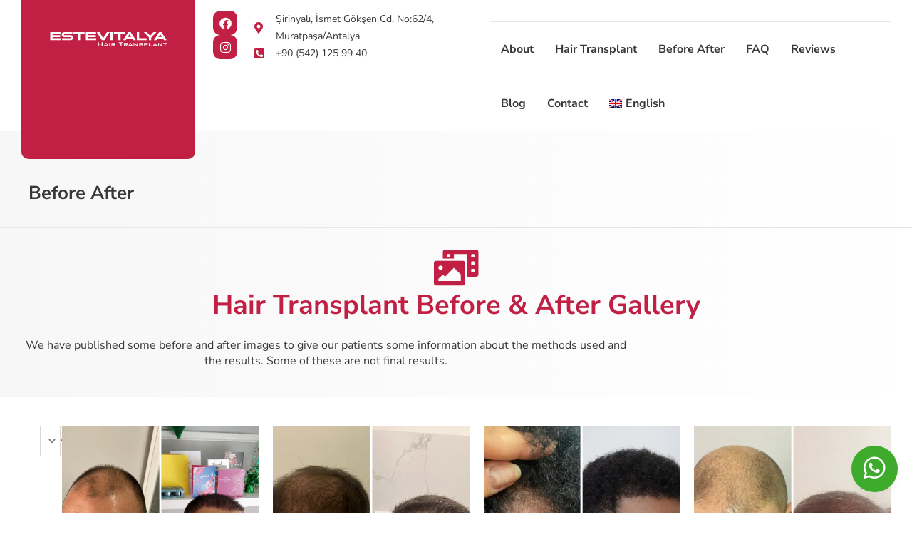

--- FILE ---
content_type: text/html; charset=UTF-8
request_url: https://www.estevitalyahair.com/before-after/
body_size: 86676
content:
<!doctype html><html lang="en-US" prefix="og: https://ogp.me/ns#"><head><script data-no-optimize="1">var litespeed_docref=sessionStorage.getItem("litespeed_docref");litespeed_docref&&(Object.defineProperty(document,"referrer",{get:function(){return litespeed_docref}}),sessionStorage.removeItem("litespeed_docref"));</script> <meta charset="UTF-8"><meta name="viewport" content="width=device-width, initial-scale=1"><link rel="profile" href="https://gmpg.org/xfn/11"><link rel="alternate" hreflang="en" href="https://www.estevitalyahair.com/before-after/" /><link rel="alternate" hreflang="tr" href="https://www.estevitalyahair.com/tr/oncesi-sonrasi/" /><link rel="alternate" hreflang="ar" href="https://www.estevitalyahair.com/ar/%d9%82%d8%a8%d9%84-%d9%88%d8%a8%d8%b9%d8%af/" /><link rel="alternate" hreflang="ru" href="https://www.estevitalyahair.com/ru/%d0%b4%d0%be-%d0%bf%d0%be%d1%81%d0%bb%d0%b5/" /><link rel="alternate" hreflang="de" href="https://www.estevitalyahair.com/de/vorher-nachher/" /><link rel="alternate" hreflang="x-default" href="https://www.estevitalyahair.com/before-after/" /><title>Estevitalya Hair Transformations: A Visual Journey for Paient</title><meta name="description" content="Discover the astonishing before and after images showcasing the transformative power of Estevitalya Hair procedures. Ideal for hair loss patients seeking remarkable results."/><meta name="robots" content="follow, index, max-snippet:-1, max-video-preview:-1, max-image-preview:large"/><link rel="canonical" href="https://www.estevitalyahair.com/before-after/" /><meta property="og:locale" content="en_US" /><meta property="og:type" content="article" /><meta property="og:title" content="Estevitalya Hair Transformations: A Visual Journey for Paient" /><meta property="og:description" content="Discover the astonishing before and after images showcasing the transformative power of Estevitalya Hair procedures. Ideal for hair loss patients seeking remarkable results." /><meta property="og:url" content="https://www.estevitalyahair.com/before-after/" /><meta property="og:site_name" content="Estevitalya Hair Transplant" /><meta property="article:publisher" content="https://www.facebook.com/antalyahairtransplant" /><meta property="og:updated_time" content="2024-03-01T07:43:19+00:00" /><meta property="og:image" content="https://www.estevitalyahair.com/wp-content/uploads/2023/11/8.png" /><meta property="og:image:secure_url" content="https://www.estevitalyahair.com/wp-content/uploads/2023/11/8.png" /><meta property="og:image:width" content="1080" /><meta property="og:image:height" content="1080" /><meta property="og:image:alt" content="Before After" /><meta property="og:image:type" content="image/png" /><meta property="article:published_time" content="2022-02-02T11:49:43+00:00" /><meta property="article:modified_time" content="2024-03-01T07:43:19+00:00" /><meta name="twitter:card" content="summary_large_image" /><meta name="twitter:title" content="Estevitalya Hair Transformations: A Visual Journey for Paient" /><meta name="twitter:description" content="Discover the astonishing before and after images showcasing the transformative power of Estevitalya Hair procedures. Ideal for hair loss patients seeking remarkable results." /><meta name="twitter:image" content="https://www.estevitalyahair.com/wp-content/uploads/2023/11/8.png" /><meta name="twitter:label1" content="Time to read" /><meta name="twitter:data1" content="Less than a minute" /> <script type="application/ld+json" class="rank-math-schema-pro">{"@context":"https://schema.org","@graph":[{"@type":"Place","@id":"https://www.estevitalyahair.com/#place","geo":{"@type":"GeoCoordinates","latitude":"36.858866","longitude":" 30.736424"},"hasMap":"https://www.google.com/maps/search/?api=1&amp;query=36.858866, 30.736424","address":{"@type":"PostalAddress","streetAddress":"\u015eirinyal\u0131 Mah. \u0130smet G\u00f6k\u015fen Cad. No:62/4","addressLocality":"Antalya","addressRegion":"Akdeniz","postalCode":"07230","addressCountry":"T\u00fcrkiye"}},{"@type":["MedicalClinic","Organization"],"@id":"https://www.estevitalyahair.com/#organization","name":"Estevitalya Hair Transplant","url":"https://estevitalyahair.com","sameAs":["https://www.facebook.com/antalyahairtransplant"],"email":"info@ekoza.com.tr","address":{"@type":"PostalAddress","streetAddress":"\u015eirinyal\u0131 Mah. \u0130smet G\u00f6k\u015fen Cad. No:62/4","addressLocality":"Antalya","addressRegion":"Akdeniz","postalCode":"07230","addressCountry":"T\u00fcrkiye"},"logo":{"@type":"ImageObject","@id":"https://www.estevitalyahair.com/#logo","url":"https://estevitalyahair.com/wp-content/uploads/2022/12/estevitalyahair-logo-1.svg","contentUrl":"https://estevitalyahair.com/wp-content/uploads/2022/12/estevitalyahair-logo-1.svg","caption":"Estevitalya Hair Transplant","inLanguage":"en-US","width":"0","height":"0"},"priceRange":"$$","openingHours":["Monday,Tuesday,Wednesday,Thursday,Friday,Saturday,Sunday 08:00"],"location":{"@id":"https://www.estevitalyahair.com/#place"},"image":{"@id":"https://www.estevitalyahair.com/#logo"},"telephone":"+90 (542) 125 99 40"},{"@type":"WebSite","@id":"https://www.estevitalyahair.com/#website","url":"https://www.estevitalyahair.com","name":"Estevitalya Hair Transplant","alternateName":"Antalya Hair Transplant","publisher":{"@id":"https://www.estevitalyahair.com/#organization"},"inLanguage":"en-US"},{"@type":"ImageObject","@id":"https://estevitalyahair.com/wp-content/uploads/2023/11/8.png","url":"https://estevitalyahair.com/wp-content/uploads/2023/11/8.png","width":"200","height":"200","inLanguage":"en-US"},{"@type":"BreadcrumbList","@id":"https://www.estevitalyahair.com/before-after/#breadcrumb","itemListElement":[{"@type":"ListItem","position":"1","item":{"@id":"https://estevitalyahair.com","name":"Home"}},{"@type":"ListItem","position":"2","item":{"@id":"https://www.estevitalyahair.com/before-after/","name":"Before After"}}]},{"@type":"WebPage","@id":"https://www.estevitalyahair.com/before-after/#webpage","url":"https://www.estevitalyahair.com/before-after/","name":"Estevitalya Hair Transformations: A Visual Journey for Paient","datePublished":"2022-02-02T11:49:43+00:00","dateModified":"2024-03-01T07:43:19+00:00","isPartOf":{"@id":"https://www.estevitalyahair.com/#website"},"primaryImageOfPage":{"@id":"https://estevitalyahair.com/wp-content/uploads/2023/11/8.png"},"inLanguage":"en-US","breadcrumb":{"@id":"https://www.estevitalyahair.com/before-after/#breadcrumb"}},{"@type":"Person","@id":"https://www.estevitalyahair.com/author/admin/","name":"admin","url":"https://www.estevitalyahair.com/author/admin/","image":{"@type":"ImageObject","@id":"https://www.estevitalyahair.com/wp-content/litespeed/avatar/90e0935db1e8dee0a85435b0c3c6a89d.jpg?ver=1768678765","url":"https://www.estevitalyahair.com/wp-content/litespeed/avatar/90e0935db1e8dee0a85435b0c3c6a89d.jpg?ver=1768678765","caption":"admin","inLanguage":"en-US"},"sameAs":["https://estevitalyahair.com"],"worksFor":{"@id":"https://www.estevitalyahair.com/#organization"}},{"@type":"Article","headline":"Estevitalya Hair Transformations: A Visual Journey for Paient","datePublished":"2022-02-02T11:49:43+00:00","dateModified":"2024-03-01T07:43:19+00:00","author":{"@id":"https://www.estevitalyahair.com/author/admin/","name":"admin"},"publisher":{"@id":"https://www.estevitalyahair.com/#organization"},"description":"Discover the astonishing before and after images showcasing the transformative power of Estevitalya Hair procedures. Ideal for hair loss patients seeking remarkable results.","name":"Estevitalya Hair Transformations: A Visual Journey for Paient","@id":"https://www.estevitalyahair.com/before-after/#richSnippet","isPartOf":{"@id":"https://www.estevitalyahair.com/before-after/#webpage"},"image":{"@id":"https://estevitalyahair.com/wp-content/uploads/2023/11/8.png"},"inLanguage":"en-US","mainEntityOfPage":{"@id":"https://www.estevitalyahair.com/before-after/#webpage"}}]}</script> <link rel='dns-prefetch' href='//www.googletagmanager.com' /><link rel="alternate" type="application/rss+xml" title="Estevitalya Hair &raquo; Feed" href="https://www.estevitalyahair.com/feed/" /><link rel="alternate" type="application/rss+xml" title="Estevitalya Hair &raquo; Comments Feed" href="https://www.estevitalyahair.com/comments/feed/" /><link rel="alternate" title="oEmbed (JSON)" type="application/json+oembed" href="https://www.estevitalyahair.com/wp-json/oembed/1.0/embed?url=https%3A%2F%2Fwww.estevitalyahair.com%2Fbefore-after%2F" /><link rel="alternate" title="oEmbed (XML)" type="text/xml+oembed" href="https://www.estevitalyahair.com/wp-json/oembed/1.0/embed?url=https%3A%2F%2Fwww.estevitalyahair.com%2Fbefore-after%2F&#038;format=xml" /><style id='wp-img-auto-sizes-contain-inline-css'>img:is([sizes=auto i],[sizes^="auto," i]){contain-intrinsic-size:3000px 1500px}
/*# sourceURL=wp-img-auto-sizes-contain-inline-css */</style><style id="litespeed-ccss">.jet-listing-dynamic-image{display:flex;align-items:flex-start}.jet-listing-dynamic-image>*{max-width:100%;flex:0 0 auto}.jet-listing-dynamic-image img{display:block}.jet-listing-grid__items{display:flex;flex-wrap:wrap;margin:0-10px;width:calc(100% + 20px)}.jet-listing-grid__items.grid-col-desk-4{--columns:4}@media (max-width:1024px){.jet-listing-grid__items.grid-col-tablet-3{--columns:3}}@media (max-width:767px){.jet-listing-grid__items.grid-col-mobile-1{--columns:1}}.jet-listing-grid__item{padding:10px;box-sizing:border-box}.jet-listing-grid__items>.jet-listing-grid__item{max-width:calc(100%/var(--columns));flex:0 0 calc(100%/var(--columns))}:root{--wp--preset--aspect-ratio--square:1;--wp--preset--aspect-ratio--4-3:4/3;--wp--preset--aspect-ratio--3-4:3/4;--wp--preset--aspect-ratio--3-2:3/2;--wp--preset--aspect-ratio--2-3:2/3;--wp--preset--aspect-ratio--16-9:16/9;--wp--preset--aspect-ratio--9-16:9/16;--wp--preset--color--black:#000000;--wp--preset--color--cyan-bluish-gray:#abb8c3;--wp--preset--color--white:#ffffff;--wp--preset--color--pale-pink:#f78da7;--wp--preset--color--vivid-red:#cf2e2e;--wp--preset--color--luminous-vivid-orange:#ff6900;--wp--preset--color--luminous-vivid-amber:#fcb900;--wp--preset--color--light-green-cyan:#7bdcb5;--wp--preset--color--vivid-green-cyan:#00d084;--wp--preset--color--pale-cyan-blue:#8ed1fc;--wp--preset--color--vivid-cyan-blue:#0693e3;--wp--preset--color--vivid-purple:#9b51e0;--wp--preset--gradient--vivid-cyan-blue-to-vivid-purple:linear-gradient(135deg,rgba(6,147,227,1) 0%,rgb(155,81,224) 100%);--wp--preset--gradient--light-green-cyan-to-vivid-green-cyan:linear-gradient(135deg,rgb(122,220,180) 0%,rgb(0,208,130) 100%);--wp--preset--gradient--luminous-vivid-amber-to-luminous-vivid-orange:linear-gradient(135deg,rgba(252,185,0,1) 0%,rgba(255,105,0,1) 100%);--wp--preset--gradient--luminous-vivid-orange-to-vivid-red:linear-gradient(135deg,rgba(255,105,0,1) 0%,rgb(207,46,46) 100%);--wp--preset--gradient--very-light-gray-to-cyan-bluish-gray:linear-gradient(135deg,rgb(238,238,238) 0%,rgb(169,184,195) 100%);--wp--preset--gradient--cool-to-warm-spectrum:linear-gradient(135deg,rgb(74,234,220) 0%,rgb(151,120,209) 20%,rgb(207,42,186) 40%,rgb(238,44,130) 60%,rgb(251,105,98) 80%,rgb(254,248,76) 100%);--wp--preset--gradient--blush-light-purple:linear-gradient(135deg,rgb(255,206,236) 0%,rgb(152,150,240) 100%);--wp--preset--gradient--blush-bordeaux:linear-gradient(135deg,rgb(254,205,165) 0%,rgb(254,45,45) 50%,rgb(107,0,62) 100%);--wp--preset--gradient--luminous-dusk:linear-gradient(135deg,rgb(255,203,112) 0%,rgb(199,81,192) 50%,rgb(65,88,208) 100%);--wp--preset--gradient--pale-ocean:linear-gradient(135deg,rgb(255,245,203) 0%,rgb(182,227,212) 50%,rgb(51,167,181) 100%);--wp--preset--gradient--electric-grass:linear-gradient(135deg,rgb(202,248,128) 0%,rgb(113,206,126) 100%);--wp--preset--gradient--midnight:linear-gradient(135deg,rgb(2,3,129) 0%,rgb(40,116,252) 100%);--wp--preset--font-size--small:13px;--wp--preset--font-size--medium:20px;--wp--preset--font-size--large:36px;--wp--preset--font-size--x-large:42px;--wp--preset--spacing--20:0.44rem;--wp--preset--spacing--30:0.67rem;--wp--preset--spacing--40:1rem;--wp--preset--spacing--50:1.5rem;--wp--preset--spacing--60:2.25rem;--wp--preset--spacing--70:3.38rem;--wp--preset--spacing--80:5.06rem;--wp--preset--shadow--natural:6px 6px 9px rgba(0, 0, 0, 0.2);--wp--preset--shadow--deep:12px 12px 50px rgba(0, 0, 0, 0.4);--wp--preset--shadow--sharp:6px 6px 0px rgba(0, 0, 0, 0.2);--wp--preset--shadow--outlined:6px 6px 0px -3px rgba(255, 255, 255, 1), 6px 6px rgba(0, 0, 0, 1);--wp--preset--shadow--crisp:6px 6px 0px rgba(0, 0, 0, 1)}:root{--wp--style--global--content-size:800px;--wp--style--global--wide-size:1200px}:where(body){margin:0}:root{--wp--style--block-gap:24px}body{padding-top:0;padding-right:0;padding-bottom:0;padding-left:0}a:where(:not(.wp-element-button)){text-decoration:underline}.wpml-ls-flag{display:inline-block}.wpml-ls-flag{display:inline-block}.wpml-ls-menu-item .wpml-ls-flag{display:inline;vertical-align:baseline}.wpml-ls-menu-item .wpml-ls-flag+span{margin-left:.3em}ul .wpml-ls-menu-item a{display:flex;align-items:center}.field-type-switcher input.jet-form-builder__field::before{content:"";position:absolute;grid-area:track;inline-size:var(--thumb-size);block-size:var(--thumb-size);border-radius:50%;background:var(--thumb-bg-color,#fff);box-shadow:0 0 0 var(--highlight-size) var(--thumb-color-highlight);transform:translateX(var(--thumb-position))}.elementor-screen-only{height:1px;margin:-1px;overflow:hidden;padding:0;position:absolute;top:-10000em;width:1px;clip:rect(0,0,0,0);border:0}.elementor *,.elementor :after,.elementor :before{box-sizing:border-box}.elementor a{box-shadow:none;text-decoration:none}.elementor img{border:none;border-radius:0;box-shadow:none;height:auto;max-width:100%}.e-con>.elementor-element.elementor-fixed{position:fixed}.elementor-element{--flex-direction:initial;--flex-wrap:initial;--justify-content:initial;--align-items:initial;--align-content:initial;--gap:initial;--flex-basis:initial;--flex-grow:initial;--flex-shrink:initial;--order:initial;--align-self:initial;align-self:var(--align-self);flex-basis:var(--flex-basis);flex-grow:var(--flex-grow);flex-shrink:var(--flex-shrink);order:var(--order)}.elementor-element.elementor-fixed{z-index:1}.elementor-element:where(.e-con-full,.elementor-widget){align-content:var(--align-content);align-items:var(--align-items);flex-direction:var(--flex-direction);flex-wrap:var(--flex-wrap);gap:var(--row-gap) var(--column-gap);justify-content:var(--justify-content)}:root{--page-title-display:block}.elementor-page-title{display:var(--page-title-display)}.elementor-widget{position:relative}.elementor-widget:not(:last-child){margin-bottom:var(--kit-widget-spacing,20px)}.elementor-widget:not(:last-child).elementor-widget__width-auto,.elementor-widget:not(:last-child).elementor-widget__width-initial{margin-bottom:0}.elementor-column{display:flex;min-height:1px;position:relative}@media (min-width:768px){.elementor-column.elementor-col-40{width:40%}.elementor-column.elementor-col-60{width:60%}.elementor-column.elementor-col-100{width:100%}}@media (max-width:767px){.elementor-column{width:100%}}.elementor-grid{display:grid;grid-column-gap:var(--grid-column-gap);grid-row-gap:var(--grid-row-gap)}.elementor-grid .elementor-grid-item{min-width:0}.elementor-grid-0 .elementor-grid{display:inline-block;margin-bottom:calc(-1*var(--grid-row-gap));width:100%;word-spacing:var(--grid-column-gap)}.elementor-grid-0 .elementor-grid .elementor-grid-item{display:inline-block;margin-bottom:var(--grid-row-gap);word-break:break-word}@media (prefers-reduced-motion:no-preference){html{scroll-behavior:smooth}}.e-con{--border-radius:0;--border-top-width:0px;--border-right-width:0px;--border-bottom-width:0px;--border-left-width:0px;--border-style:initial;--border-color:initial;--container-widget-width:100%;--container-widget-height:initial;--container-widget-flex-grow:0;--container-widget-align-self:initial;--content-width:min(100%,var(--container-max-width,1140px));--width:100%;--min-height:initial;--height:auto;--text-align:initial;--margin-top:0px;--margin-right:0px;--margin-bottom:0px;--margin-left:0px;--padding-top:var(--container-default-padding-top,10px);--padding-right:var(--container-default-padding-right,10px);--padding-bottom:var(--container-default-padding-bottom,10px);--padding-left:var(--container-default-padding-left,10px);--position:relative;--z-index:revert;--overflow:visible;--gap:var(--widgets-spacing,20px);--row-gap:var(--widgets-spacing-row,20px);--column-gap:var(--widgets-spacing-column,20px);--overlay-mix-blend-mode:initial;--overlay-opacity:1;--e-con-grid-template-columns:repeat(3,1fr);--e-con-grid-template-rows:repeat(2,1fr);border-radius:var(--border-radius);height:var(--height);min-height:var(--min-height);min-width:0;overflow:var(--overflow);position:var(--position);width:var(--width);z-index:var(--z-index);--flex-wrap-mobile:wrap;margin-block-end:var(--margin-block-end);margin-block-start:var(--margin-block-start);margin-inline-end:var(--margin-inline-end);margin-inline-start:var(--margin-inline-start);padding-inline-end:var(--padding-inline-end);padding-inline-start:var(--padding-inline-start);--margin-block-start:var(--margin-top);--margin-block-end:var(--margin-bottom);--margin-inline-start:var(--margin-left);--margin-inline-end:var(--margin-right);--padding-inline-start:var(--padding-left);--padding-inline-end:var(--padding-right);--padding-block-start:var(--padding-top);--padding-block-end:var(--padding-bottom);--border-block-start-width:var(--border-top-width);--border-block-end-width:var(--border-bottom-width);--border-inline-start-width:var(--border-left-width);--border-inline-end-width:var(--border-right-width)}.e-con.e-flex{--flex-direction:column;--flex-basis:auto;--flex-grow:0;--flex-shrink:1;flex:var(--flex-grow) var(--flex-shrink) var(--flex-basis)}.e-con-full,.e-con>.e-con-inner{padding-block-end:var(--padding-block-end);padding-block-start:var(--padding-block-start);text-align:var(--text-align)}.e-con-full.e-flex,.e-con.e-flex>.e-con-inner{flex-direction:var(--flex-direction)}.e-con,.e-con>.e-con-inner{display:var(--display)}.e-con-boxed.e-flex{align-content:normal;align-items:normal;flex-direction:column;flex-wrap:nowrap;justify-content:normal}.e-con-boxed{gap:initial;text-align:initial}.e-con.e-flex>.e-con-inner{align-content:var(--align-content);align-items:var(--align-items);align-self:auto;flex-basis:auto;flex-grow:1;flex-shrink:1;flex-wrap:var(--flex-wrap);justify-content:var(--justify-content)}.e-con>.e-con-inner{gap:var(--row-gap) var(--column-gap);height:100%;margin:0 auto;max-width:var(--content-width);padding-inline-end:0;padding-inline-start:0;width:100%}:is(.elementor-section-wrap,[data-elementor-id])>.e-con{--margin-left:auto;--margin-right:auto;max-width:min(100%,var(--width))}.e-con .elementor-widget.elementor-widget{margin-block-end:0}.e-con:before{border-block-end-width:var(--border-block-end-width);border-block-start-width:var(--border-block-start-width);border-color:var(--border-color);border-inline-end-width:var(--border-inline-end-width);border-inline-start-width:var(--border-inline-start-width);border-radius:var(--border-radius);border-style:var(--border-style);content:var(--background-overlay);display:block;height:max(100% + var(--border-top-width) + var(--border-bottom-width),100%);left:calc(0px - var(--border-left-width));mix-blend-mode:var(--overlay-mix-blend-mode);opacity:var(--overlay-opacity);position:absolute;top:calc(0px - var(--border-top-width));width:max(100% + var(--border-left-width) + var(--border-right-width),100%)}.e-con .elementor-widget{min-width:0}.e-con>.elementor-widget>.elementor-widget-container{height:100%}.elementor.elementor .e-con>.elementor-widget{max-width:100%}.e-con .elementor-widget:not(:last-child){--kit-widget-spacing:0px}@media (max-width:767px){.e-con.e-flex{--width:100%;--flex-wrap:var(--flex-wrap-mobile)}}.elementor-form-fields-wrapper{display:flex;flex-wrap:wrap}.elementor-field-group{align-items:center;flex-wrap:wrap}.elementor-field-group.elementor-field-type-submit{align-items:flex-end}.elementor-field-group .elementor-field-textual{background-color:#fff0;border:1px solid #69727d;color:#1f2124;flex-grow:1;max-width:100%;vertical-align:middle;width:100%}.elementor-field-group .elementor-field-textual::-moz-placeholder{color:inherit;font-family:inherit;opacity:.6}.elementor-field-textual{border-radius:3px;font-size:15px;line-height:1.4;min-height:40px;padding:5px 14px}.elementor-button-align-stretch .elementor-field-type-submit:not(.e-form__buttons__wrapper) .elementor-button{flex-basis:100%}.elementor-form .elementor-button{border:none;padding-block-end:0;padding-block-start:0}.elementor-form .elementor-button-content-wrapper,.elementor-form .elementor-button>span{display:flex;flex-direction:row;gap:5px;justify-content:center}.elementor-form .elementor-button.elementor-size-sm{min-height:40px}.elementor-heading-title{line-height:1;margin:0;padding:0}.elementor-button{background-color:#69727d;border-radius:3px;color:#fff;display:inline-block;font-size:15px;line-height:1;padding:12px 24px;fill:#fff;text-align:center}.elementor-button:visited{color:#fff}.elementor-button-content-wrapper{display:flex;flex-direction:row;gap:5px;justify-content:center}.elementor-button-text{display:inline-block}.elementor-button span{text-decoration:inherit}.elementor-icon{color:#69727d;display:inline-block;font-size:50px;line-height:1;text-align:center}.elementor-icon i,.elementor-icon svg{display:block;height:1em;position:relative;width:1em}.elementor-icon i:before,.elementor-icon svg:before{left:50%;position:absolute;transform:translateX(-50%)}.elementor-shape-rounded .elementor-icon{border-radius:10%}@media (max-width:767px){.elementor .elementor-hidden-mobile{display:none}}@media (min-width:768px) and (max-width:1024px){.elementor .elementor-hidden-tablet{display:none}}@media (min-width:1025px) and (max-width:99999px){.elementor .elementor-hidden-desktop{display:none}}.elementor-widget-image{text-align:center}.elementor-widget-image a{display:inline-block}.elementor-widget-image a img[src$=".svg"]{width:48px}.elementor-widget-image img{display:inline-block;vertical-align:middle}.elementor-widget-social-icons.elementor-grid-0:not(:has(.elementor-widget-container)){font-size:0;line-height:1}.elementor-widget-social-icons .elementor-grid{grid-column-gap:var(--grid-column-gap,5px);grid-row-gap:var(--grid-row-gap,5px);grid-template-columns:var(--grid-template-columns);justify-content:var(--justify-content,center);justify-items:var(--justify-content,center)}.elementor-icon.elementor-social-icon{font-size:var(--icon-size,25px);height:calc(var(--icon-size, 25px) + 2*var(--icon-padding, .5em));line-height:var(--icon-size,25px);width:calc(var(--icon-size, 25px) + 2*var(--icon-padding, .5em))}.elementor-social-icon{--e-social-icon-icon-color:#fff;align-items:center;background-color:#69727d;display:inline-flex;justify-content:center;text-align:center}.elementor-social-icon i{color:var(--e-social-icon-icon-color)}.elementor-social-icon:last-child{margin:0}.elementor-social-icon-facebook{background-color:#3b5998}.elementor-social-icon-instagram{background-color:#262626}.elementor-widget .elementor-icon-list-items.elementor-inline-items{display:flex;flex-wrap:wrap;margin-left:-8px;margin-right:-8px}.elementor-widget .elementor-icon-list-items.elementor-inline-items .elementor-inline-item{word-break:break-word}.elementor-widget .elementor-icon-list-items.elementor-inline-items .elementor-icon-list-item{margin-left:8px;margin-right:8px}.elementor-widget .elementor-icon-list-items.elementor-inline-items .elementor-icon-list-item:after{border-bottom:0;border-left-width:1px;border-right:0;border-top:0;border-style:solid;height:100%;left:auto;position:relative;right:auto;right:-8px;width:auto}.elementor-widget .elementor-icon-list-items{list-style-type:none;margin:0;padding:0}.elementor-widget .elementor-icon-list-item{margin:0;padding:0;position:relative}.elementor-widget .elementor-icon-list-item:after{bottom:0;position:absolute;width:100%}.elementor-widget .elementor-icon-list-item,.elementor-widget .elementor-icon-list-item a{align-items:var(--icon-vertical-align,center);display:flex;font-size:inherit}.elementor-widget .elementor-icon-list-icon+.elementor-icon-list-text{align-self:center;padding-inline-start:5px}.elementor-widget .elementor-icon-list-icon{display:flex;position:relative;top:var(--icon-vertical-offset,initial)}.elementor-widget .elementor-icon-list-icon i{font-size:var(--e-icon-list-icon-size);width:1.25em}.elementor-widget.elementor-widget-icon-list .elementor-icon-list-icon{text-align:var(--e-icon-list-icon-align)}.elementor-widget.elementor-list-item-link-full_width a{width:100%}.elementor-widget:not(.elementor-align-right) .elementor-icon-list-item:after{left:0}.elementor-widget:not(.elementor-align-left) .elementor-icon-list-item:after{right:0}@media (min-width:-1){.elementor-widget:not(.elementor-widescreen-align-right) .elementor-icon-list-item:after{left:0}.elementor-widget:not(.elementor-widescreen-align-left) .elementor-icon-list-item:after{right:0}}@media (max-width:-1){.elementor-widget:not(.elementor-laptop-align-right) .elementor-icon-list-item:after{left:0}.elementor-widget:not(.elementor-laptop-align-left) .elementor-icon-list-item:after{right:0}.elementor-widget:not(.elementor-tablet_extra-align-right) .elementor-icon-list-item:after{left:0}.elementor-widget:not(.elementor-tablet_extra-align-left) .elementor-icon-list-item:after{right:0}}@media (max-width:1024px){.elementor-widget:not(.elementor-tablet-align-right) .elementor-icon-list-item:after{left:0}.elementor-widget:not(.elementor-tablet-align-left) .elementor-icon-list-item:after{right:0}}@media (max-width:-1){.elementor-widget:not(.elementor-mobile_extra-align-right) .elementor-icon-list-item:after{left:0}.elementor-widget:not(.elementor-mobile_extra-align-left) .elementor-icon-list-item:after{right:0}}@media (max-width:767px){.elementor-widget:not(.elementor-mobile-align-right) .elementor-icon-list-item:after{left:0}.elementor-widget:not(.elementor-mobile-align-left) .elementor-icon-list-item:after{right:0}}.elementor .elementor-element ul.elementor-icon-list-items{padding:0}.elementor-item:after,.elementor-item:before{display:block;position:absolute}.elementor-item:not(:hover):not(:focus):not(.elementor-item-active):not(.highlighted):after,.elementor-item:not(:hover):not(:focus):not(.elementor-item-active):not(.highlighted):before{opacity:0}.elementor-item-active:after,.elementor-item-active:before{transform:scale(1)}.elementor-nav-menu--main .elementor-nav-menu a{padding:13px 20px}.elementor-nav-menu--main .elementor-nav-menu ul{border-style:solid;border-width:0;padding:0;position:absolute;width:12em}.elementor-nav-menu--layout-horizontal{display:flex}.elementor-nav-menu--layout-horizontal .elementor-nav-menu{display:flex;flex-wrap:wrap}.elementor-nav-menu--layout-horizontal .elementor-nav-menu a{flex-grow:1;white-space:nowrap}.elementor-nav-menu--layout-horizontal .elementor-nav-menu>li{display:flex}.elementor-nav-menu--layout-horizontal .elementor-nav-menu>li ul{top:100%!important}.elementor-nav-menu--layout-horizontal .elementor-nav-menu>li:not(:first-child)>a{margin-inline-start:var(--e-nav-menu-horizontal-menu-item-margin)}.elementor-nav-menu--layout-horizontal .elementor-nav-menu>li:not(:first-child)>ul{left:var(--e-nav-menu-horizontal-menu-item-margin)!important}.elementor-nav-menu--layout-horizontal .elementor-nav-menu>li:not(:last-child)>a{margin-inline-end:var(--e-nav-menu-horizontal-menu-item-margin)}.elementor-nav-menu--layout-horizontal .elementor-nav-menu>li:not(:last-child):after{align-self:center;border-color:var(--e-nav-menu-divider-color,#000);border-left-style:var(--e-nav-menu-divider-style,solid);border-left-width:var(--e-nav-menu-divider-width,2px);content:var(--e-nav-menu-divider-content,none);height:var(--e-nav-menu-divider-height,35%)}.elementor-widget-nav-menu:not(:has(.elementor-widget-container)):not([class*=elementor-hidden-]){display:flex;flex-direction:column}.elementor-nav-menu{position:relative;z-index:2}.elementor-nav-menu:after{clear:both;content:" ";display:block;font:0/0 serif;height:0;overflow:hidden;visibility:hidden}.elementor-nav-menu,.elementor-nav-menu li,.elementor-nav-menu ul{display:block;line-height:normal;list-style:none;margin:0;padding:0}.elementor-nav-menu ul{display:none}.elementor-nav-menu a,.elementor-nav-menu li{position:relative}.elementor-nav-menu li{border-width:0}.elementor-nav-menu a{align-items:center;display:flex}.elementor-nav-menu a{line-height:20px;padding:10px 20px}.elementor-nav-menu--dropdown .elementor-item.elementor-item-active{background-color:#3f444b;color:#fff}.elementor-menu-toggle{align-items:center;background-color:rgb(0 0 0/.05);border:0 solid;border-radius:3px;color:#33373d;display:flex;font-size:var(--nav-menu-icon-size,22px);justify-content:center;padding:.25em}.elementor-menu-toggle:not(.elementor-active) .elementor-menu-toggle__icon--close{display:none}.elementor-nav-menu--dropdown{background-color:#fff;font-size:13px}.elementor-nav-menu--dropdown.elementor-nav-menu__container{margin-top:10px;overflow-x:hidden;overflow-y:auto;transform-origin:top}.elementor-nav-menu--dropdown.elementor-nav-menu__container .elementor-sub-item{font-size:.85em}.elementor-nav-menu--dropdown a{color:#33373d}ul.elementor-nav-menu--dropdown a{border-inline-start:8px solid #fff0;text-shadow:none}.elementor-nav-menu--toggle{--menu-height:100vh}.elementor-nav-menu--toggle .elementor-menu-toggle:not(.elementor-active)+.elementor-nav-menu__container{max-height:0;overflow:hidden;transform:scaleY(0)}.elementor-nav-menu--stretch .elementor-nav-menu__container.elementor-nav-menu--dropdown{position:absolute;z-index:9997}@media (max-width:1024px){.elementor-nav-menu--dropdown-tablet .elementor-nav-menu--main{display:none}}@media (min-width:1025px){.elementor-nav-menu--dropdown-tablet .elementor-menu-toggle,.elementor-nav-menu--dropdown-tablet .elementor-nav-menu--dropdown{display:none}.elementor-nav-menu--dropdown-tablet nav.elementor-nav-menu--dropdown.elementor-nav-menu__container{overflow-y:hidden}}.elementor-widget-heading .elementor-heading-title[class*=elementor-size-]>a{color:inherit;font-size:inherit;line-height:inherit}[class*=" eicon-"]{display:inline-block;font-family:eicons;font-size:inherit;font-weight:400;font-style:normal;font-variant:normal;line-height:1;text-rendering:auto;-webkit-font-smoothing:antialiased;-moz-osx-font-smoothing:grayscale}.eicon-menu-bar:before{content:""}.eicon-close:before{content:""}.elementor-kit-999958080{--e-global-color-primary:#C11F43;--e-global-color-secondary:#383838;--e-global-color-text:#787878;--e-global-color-accent:#C11F43;--e-global-color-3304255:#F7F7F7;--e-global-color-195a2d6:#FFFFFF;--e-global-color-4d175c5:#E1E8ED;--e-global-color-d208431:#FDF4F4;--e-global-color-3859f53:#EFAE4E;--e-global-typography-primary-font-family:"Nunito Sans";--e-global-typography-primary-font-weight:600;--e-global-typography-secondary-font-family:"Nunito Sans";--e-global-typography-secondary-font-weight:400;--e-global-typography-text-font-family:"Nunito Sans";--e-global-typography-text-font-weight:400;--e-global-typography-accent-font-family:"Nunito Sans";--e-global-typography-accent-font-weight:500}.elementor-kit-999958080 p{margin-bottom:10px}.elementor-kit-999958080 a{color:var(--e-global-color-primary)}.elementor-kit-999958080 h1{font-size:34px;font-weight:700;line-height:44px}.elementor-kit-999958080 h2{color:var(--e-global-color-primary);font-size:30px;font-weight:600;line-height:40px}.e-con{--container-max-width:1280px}.elementor-widget:not(:last-child){--kit-widget-spacing:20px}.elementor-element{--widgets-spacing:20px 20px;--widgets-spacing-row:20px;--widgets-spacing-column:20px}@media (max-width:1024px){.elementor-kit-999958080 h2{font-size:26px;line-height:36px}.e-con{--container-max-width:1024px}}@media (max-width:767px){.elementor-kit-999958080 h2{font-size:22px;line-height:32px}.e-con{--container-max-width:767px}}.wp-icon-bx .elementor-icon{padding:10px;background:#3FAB2D;border-radius:50%;box-shadow:-1px 4px 4px rgb(0 0 0/.77);font-size:35px!important}body{margin:0}.fab,.fas{-moz-osx-font-smoothing:grayscale;-webkit-font-smoothing:antialiased;display:inline-block;font-style:normal;font-variant:normal;text-rendering:auto;line-height:1}.fa-facebook:before{content:""}.fa-instagram:before{content:""}.fa-map-marker-alt:before{content:""}.fa-phone-square-alt:before{content:""}.fa-photo-video:before{content:""}.fa-whatsapp:before{content:""}.fab{font-family:"Font Awesome 5 Brands"}.fab{font-weight:400}.fas{font-family:"Font Awesome 5 Free"}.fas{font-weight:900}.elementor-999956757 .elementor-element.elementor-element-7b1bff1{--display:flex;--flex-direction:row;--container-widget-width:calc( ( 1 - var( --container-widget-flex-grow ) ) * 100% );--container-widget-height:100%;--container-widget-flex-grow:1;--container-widget-align-self:stretch;--flex-wrap-mobile:wrap;--align-items:stretch;--gap:10px 10px;--row-gap:10px;--column-gap:10px;border-style:solid;--border-style:solid;border-width:0 0 1px 0;--border-top-width:0px;--border-right-width:0px;--border-bottom-width:1px;--border-left-width:0px;border-color:var(--e-global-color-4d175c5);--border-color:var( --e-global-color-4d175c5 );--border-radius:0px 0px 0px 0px;--margin-top:0px;--margin-bottom:0px;--margin-left:0px;--margin-right:0px;--padding-top:60px;--padding-bottom:20px;--padding-left:30px;--padding-right:30px}.elementor-999956757 .elementor-element.elementor-element-7b1bff1:not(.elementor-motion-effects-element-type-background){background-color:#fff0;background-image:linear-gradient(90deg,var(--e-global-color-3304255) 0%,var(--e-global-color-195a2d6) 100%)}.elementor-999956757 .elementor-element.elementor-element-7703aa7{--display:flex;--justify-content:center;--gap:0px 0px;--row-gap:0px;--column-gap:0px}.elementor-widget-theme-page-title .elementor-heading-title{font-family:var(--e-global-typography-primary-font-family),Sans-serif;font-weight:var(--e-global-typography-primary-font-weight);color:var(--e-global-color-primary)}.elementor-999956757 .elementor-element.elementor-element-8dded30{text-align:left}.elementor-999956757 .elementor-element.elementor-element-8dded30 .elementor-heading-title{font-size:26px;font-weight:700;line-height:36px;color:var(--e-global-color-secondary)}.elementor-999956757 .elementor-element.elementor-element-ad6deea{--display:flex;--flex-direction:row;--container-widget-width:calc( ( 1 - var( --container-widget-flex-grow ) ) * 100% );--container-widget-height:100%;--container-widget-flex-grow:1;--container-widget-align-self:stretch;--flex-wrap-mobile:wrap;--align-items:stretch;--gap:10px 10px;--row-gap:10px;--column-gap:10px;border-style:none;--border-style:none;--border-radius:0px 0px 0px 0px;--margin-top:0px;--margin-bottom:0px;--margin-left:0px;--margin-right:0px;--padding-top:30px;--padding-bottom:30px;--padding-left:30px;--padding-right:30px}.elementor-999956757 .elementor-element.elementor-element-ad6deea:not(.elementor-motion-effects-element-type-background){background-color:#fff0;background-image:linear-gradient(90deg,var(--e-global-color-3304255) 0%,var(--e-global-color-195a2d6) 100%)}.elementor-999956757 .elementor-element.elementor-element-91984d6{--display:flex;--flex-direction:column;--container-widget-width:calc( ( 1 - var( --container-widget-flex-grow ) ) * 100% );--container-widget-height:initial;--container-widget-flex-grow:0;--container-widget-align-self:initial;--flex-wrap-mobile:wrap;--align-items:center;--gap:5px 5px;--row-gap:5px;--column-gap:5px;--margin-top:0px;--margin-bottom:0px;--margin-left:0px;--margin-right:0px;--padding-top:0px;--padding-bottom:0px;--padding-left:0px;--padding-right:0px}.elementor-widget-icon.elementor-view-default .elementor-icon{color:var(--e-global-color-primary);border-color:var(--e-global-color-primary)}.elementor-widget-icon.elementor-view-default .elementor-icon svg{fill:var(--e-global-color-primary)}.elementor-999956757 .elementor-element.elementor-element-461b5af{width:100%;max-width:100%}.elementor-999956757 .elementor-element.elementor-element-461b5af .elementor-icon-wrapper{text-align:center}.elementor-999956757 .elementor-element.elementor-element-461b5af.elementor-view-default .elementor-icon{color:var(--e-global-color-primary);border-color:var(--e-global-color-primary)}.elementor-widget-heading .elementor-heading-title{font-family:var(--e-global-typography-primary-font-family),Sans-serif;font-weight:var(--e-global-typography-primary-font-weight);color:var(--e-global-color-primary)}.elementor-999956757 .elementor-element.elementor-element-31f6666{width:100%;max-width:100%;margin:0 0 calc(var(--kit-widget-spacing, 0px) + 0px)0;padding:0 0 5px 0;border-radius:0 0 0 0;text-align:center}.elementor-999956757 .elementor-element.elementor-element-31f6666 .elementor-heading-title{font-size:38px;font-weight:700;line-height:48px;color:var(--e-global-color-primary)}.elementor-widget-text-editor{font-family:var(--e-global-typography-text-font-family),Sans-serif;font-weight:var(--e-global-typography-text-font-weight);color:var(--e-global-color-text)}.elementor-999956757 .elementor-element.elementor-element-711b700{width:var(--container-widget-width,70%);max-width:70%;--container-widget-width:70%;--container-widget-flex-grow:0;text-align:center;font-family:"Nunito Sans",Sans-serif;font-weight:400;color:var(--e-global-color-secondary)}.elementor-999956757 .elementor-element.elementor-element-5637c82{--display:flex;--flex-direction:row;--container-widget-width:calc( ( 1 - var( --container-widget-flex-grow ) ) * 100% );--container-widget-height:100%;--container-widget-flex-grow:1;--container-widget-align-self:stretch;--flex-wrap-mobile:wrap;--align-items:stretch;--gap:10px 10px;--row-gap:10px;--column-gap:10px;--margin-top:0px;--margin-bottom:0px;--margin-left:0px;--margin-right:0px;--padding-top:30px;--padding-bottom:30px;--padding-left:30px;--padding-right:30px}.elementor-999956757 .elementor-element.elementor-element-4b42a8d{--display:flex;--flex-direction:row;--container-widget-width:initial;--container-widget-height:100%;--container-widget-flex-grow:1;--container-widget-align-self:stretch;--flex-wrap-mobile:wrap;--justify-content:center;--gap:5px 5px;--row-gap:5px;--column-gap:5px;--flex-wrap:wrap;--margin-top:0px;--margin-bottom:0px;--margin-left:0px;--margin-right:0px;--padding-top:0px;--padding-bottom:0px;--padding-left:0px;--padding-right:0px}.elementor-999956757 .elementor-element.elementor-element-b0db515{width:initial;max-width:initial}.elementor-999956757 .elementor-element.elementor-element-b0db515>.elementor-widget-container{margin:10px 10px 10px 10px;padding:0 0 0 0}.elementor-999956757 .elementor-element.elementor-element-b0db515 .jet-sorting-select{max-width:170px;font-family:"Nunito Sans",Sans-serif;font-size:14px;font-weight:700;color:var(--e-global-color-text);background-color:#fff0;border-style:solid;border-width:1px 1px 1px 1px;border-color:#D8D8D8;padding:10px 20px 10px 20px}.elementor-999956757 .elementor-element.elementor-element-89f38ae .jet-smart-filters-select.jet-filter{display:block}.elementor-999956757 .elementor-element.elementor-element-89f38ae{width:auto;max-width:auto}.elementor-999956757 .elementor-element.elementor-element-89f38ae>.elementor-widget-container{margin:10px 10px 10px 10px;padding:0 0 0 0}.elementor-999956757 .elementor-element.elementor-element-89f38ae .jet-smart-filters-select.jet-filter .jet-select{max-width:150px;flex-basis:150px}.elementor-999956757 .elementor-element.elementor-element-89f38ae .jet-select__control{font-family:"Nunito Sans",Sans-serif;font-size:14px;font-weight:700;color:var(--e-global-color-text);background-color:#fff0;border-style:solid;border-width:1px 1px 1px 1px;border-color:#D8D8D8;padding:10px 20px 10px 20px}.elementor-999956757 .elementor-element.elementor-element-e1b7c5b .jet-smart-filters-select.jet-filter{display:block}.elementor-999956757 .elementor-element.elementor-element-e1b7c5b{width:initial;max-width:initial}.elementor-999956757 .elementor-element.elementor-element-e1b7c5b>.elementor-widget-container{margin:10px 10px 10px 10px;padding:0 0 0 0}.elementor-999956757 .elementor-element.elementor-element-e1b7c5b .jet-smart-filters-select.jet-filter .jet-select{max-width:150px;flex-basis:150px}.elementor-999956757 .elementor-element.elementor-element-e1b7c5b .jet-select__control{font-family:"Nunito Sans",Sans-serif;font-size:14px;font-weight:700;color:var(--e-global-color-text);background-color:#fff0;border-style:solid;border-width:1px 1px 1px 1px;border-color:#D8D8D8;padding:10px 20px 10px 20px}.elementor-999956757 .elementor-element.elementor-element-7c479c2 .jet-smart-filters-select.jet-filter{display:block}.elementor-999956757 .elementor-element.elementor-element-7c479c2{width:initial;max-width:initial}.elementor-999956757 .elementor-element.elementor-element-7c479c2>.elementor-widget-container{margin:10px 10px 10px 10px;padding:0 0 0 0}.elementor-999956757 .elementor-element.elementor-element-7c479c2 .jet-smart-filters-select.jet-filter .jet-select{max-width:150px;flex-basis:150px}.elementor-999956757 .elementor-element.elementor-element-7c479c2 .jet-select__control{font-family:"Nunito Sans",Sans-serif;font-size:14px;font-weight:700;color:var(--e-global-color-text);background-color:#fff0;border-style:solid;border-width:1px 1px 1px 1px;border-color:#D8D8D8;padding:10px 20px 10px 20px}.elementor-widget-jet-smart-filters-remove-filters .jet-remove-all-filters__button{font-family:var(--e-global-typography-primary-font-family),Sans-serif;font-weight:var(--e-global-typography-primary-font-weight)}.elementor-999956757 .elementor-element.elementor-element-cb999ea{width:auto;max-width:auto}.elementor-999956757 .elementor-element.elementor-element-cb999ea>.elementor-widget-container{margin:10px 10px 10px 10px}.elementor-999956757 .elementor-element.elementor-element-cb999ea .jet-remove-all-filters__button{font-family:"Nunito Sans",Sans-serif;font-size:14px;font-weight:700;color:var(--e-global-color-text);background-color:#fff0;border-style:solid;border-width:1px 1px 1px 1px;border-color:#D8D8D8;padding:11px 11px 11px 11px}.elementor-999956757 .elementor-element.elementor-element-88f8127>.elementor-widget-container>.jet-listing-grid>.jet-listing-grid__items{--columns:4}.elementor-999956757 .elementor-element.elementor-element-88f8127>.elementor-widget-container{margin:0 0 0 0;padding:15px 0 15px 0}:is(.elementor-999956757 .elementor-element.elementor-element-88f8127>.elementor-widget-container>.jet-listing-grid>.jet-listing-grid__items,.elementor-999956757 .elementor-element.elementor-element-88f8127>.elementor-widget-container>.jet-listing-grid>.jet-listing-grid__slider>.jet-listing-grid__items>.slick-list>.slick-track,.elementor-999956757 .elementor-element.elementor-element-88f8127>.elementor-widget-container>.jet-listing-grid>.jet-listing-grid__scroll-slider>.jet-listing-grid__items)>.jet-listing-grid__item{padding-left:calc(30px/2);padding-right:calc(30px/2);padding-top:calc(45px/2);padding-bottom:calc(45px/2)}:is(.elementor-999956757 .elementor-element.elementor-element-88f8127>.elementor-widget-container>.jet-listing-grid,.elementor-999956757 .elementor-element.elementor-element-88f8127>.elementor-widget-container>.jet-listing-grid>.jet-listing-grid__slider,.elementor-999956757 .elementor-element.elementor-element-88f8127>.elementor-widget-container>.jet-listing-grid>.jet-listing-grid__scroll-slider)>.jet-listing-grid__items{margin-left:calc(30px/-2);margin-right:calc(30px/-2);width:calc(100% + 30px)}@media (min-width:768px){.elementor-999956757 .elementor-element.elementor-element-7b1bff1{--content-width:1300px}}@media (max-width:1024px){.elementor-999956757 .elementor-element.elementor-element-7b1bff1{--margin-top:0px;--margin-bottom:0px;--margin-left:0px;--margin-right:0px;--padding-top:60px;--padding-bottom:10px;--padding-left:20px;--padding-right:20px}.elementor-999956757 .elementor-element.elementor-element-ad6deea{--margin-top:0px;--margin-bottom:0px;--margin-left:0px;--margin-right:0px;--padding-top:10px;--padding-bottom:40px;--padding-left:20px;--padding-right:20px}.elementor-999956757 .elementor-element.elementor-element-31f6666 .elementor-heading-title{font-size:30px;line-height:40px}.elementor-999956757 .elementor-element.elementor-element-711b700{text-align:center}.elementor-999956757 .elementor-element.elementor-element-5637c82{--margin-top:0px;--margin-bottom:0px;--margin-left:0px;--margin-right:0px;--padding-top:20px;--padding-bottom:20px;--padding-left:20px;--padding-right:20px}.elementor-999956757 .elementor-element.elementor-element-88f8127>.elementor-widget-container>.jet-listing-grid>.jet-listing-grid__items{--columns:3}}@media (max-width:767px){.elementor-999956757 .elementor-element.elementor-element-7b1bff1{--margin-top:0px;--margin-bottom:0px;--margin-left:0px;--margin-right:0px;--padding-top:0px;--padding-bottom:0px;--padding-left:15px;--padding-right:15px}.elementor-999956757 .elementor-element.elementor-element-7703aa7{--gap:5px 5px;--row-gap:5px;--column-gap:5px;--margin-top:0px;--margin-bottom:0px;--margin-left:0px;--margin-right:0px;--padding-top:65px;--padding-bottom:20px;--padding-left:0px;--padding-right:0px}.elementor-999956757 .elementor-element.elementor-element-8dded30{text-align:left}.elementor-999956757 .elementor-element.elementor-element-8dded30 .elementor-heading-title{font-size:20px;line-height:30px}.elementor-999956757 .elementor-element.elementor-element-ad6deea{--margin-top:0px;--margin-bottom:0px;--margin-left:0px;--margin-right:0px;--padding-top:0px;--padding-bottom:0px;--padding-left:15px;--padding-right:15px}.elementor-999956757 .elementor-element.elementor-element-91984d6{--margin-top:0px;--margin-bottom:0px;--margin-left:0px;--margin-right:0px;--padding-top:30px;--padding-bottom:30px;--padding-left:0px;--padding-right:0px}.elementor-999956757 .elementor-element.elementor-element-31f6666 .elementor-heading-title{font-size:24px;line-height:34px}.elementor-999956757 .elementor-element.elementor-element-711b700{width:var(--container-widget-width,100%);max-width:100%;--container-widget-width:100%;--container-widget-flex-grow:0;text-align:center;font-size:14px;line-height:24px}.elementor-999956757 .elementor-element.elementor-element-5637c82{--margin-top:0px;--margin-bottom:0px;--margin-left:0px;--margin-right:0px;--padding-top:30px;--padding-bottom:30px;--padding-left:15px;--padding-right:15px}.elementor-999956757 .elementor-element.elementor-element-4b42a8d{--gap:0px 0px;--row-gap:0px;--column-gap:0px}.elementor-999956757 .elementor-element.elementor-element-b0db515{width:auto;max-width:auto}.elementor-999956757 .elementor-element.elementor-element-b0db515>.elementor-widget-container{margin:10px 10px 10px 10px;padding:0 0 0 0}.elementor-999956757 .elementor-element.elementor-element-b0db515.elementor-element{--flex-grow:1;--flex-shrink:0}.elementor-999956757 .elementor-element.elementor-element-b0db515 .jet-sorting-select{max-width:170px;padding:10px 10px 10px 10px;align-self:center}.elementor-999956757 .elementor-element.elementor-element-89f38ae .jet-smart-filters-select.jet-filter{display:flex}.elementor-999956757 .elementor-element.elementor-element-89f38ae{width:auto;max-width:auto}.elementor-999956757 .elementor-element.elementor-element-89f38ae>.elementor-widget-container{margin:10px 10px 10px 10px}.elementor-999956757 .elementor-element.elementor-element-89f38ae.elementor-element{--flex-grow:1;--flex-shrink:0}.elementor-999956757 .elementor-element.elementor-element-89f38ae .jet-smart-filters-select.jet-filter .jet-select{max-width:145px;flex-basis:145px}.elementor-999956757 .elementor-element.elementor-element-89f38ae .jet-select__control{padding:10px 10px 10px 10px}.elementor-999956757 .elementor-element.elementor-element-89f38ae .jet-select{margin-left:auto;margin-right:auto}.elementor-999956757 .elementor-element.elementor-element-e1b7c5b{width:auto;max-width:auto}.elementor-999956757 .elementor-element.elementor-element-e1b7c5b>.elementor-widget-container{margin:10px 10px 10px 10px}.elementor-999956757 .elementor-element.elementor-element-e1b7c5b.elementor-element{--flex-grow:1;--flex-shrink:0}.elementor-999956757 .elementor-element.elementor-element-e1b7c5b .jet-smart-filters-select.jet-filter .jet-select{max-width:170px;flex-basis:170px}.elementor-999956757 .elementor-element.elementor-element-e1b7c5b .jet-select__control{padding:10px 10px 10px 10px}.elementor-999956757 .elementor-element.elementor-element-e1b7c5b .jet-select{margin-left:auto;margin-right:auto}.elementor-999956757 .elementor-element.elementor-element-7c479c2{width:auto;max-width:auto}.elementor-999956757 .elementor-element.elementor-element-7c479c2>.elementor-widget-container{margin:10px 10px 10px 10px}.elementor-999956757 .elementor-element.elementor-element-7c479c2.elementor-element{--flex-grow:1;--flex-shrink:0}.elementor-999956757 .elementor-element.elementor-element-7c479c2 .jet-smart-filters-select.jet-filter .jet-select{max-width:170px;flex-basis:170px}.elementor-999956757 .elementor-element.elementor-element-7c479c2 .jet-select__control{padding:10px 10px 10px 10px}.elementor-999956757 .elementor-element.elementor-element-7c479c2 .jet-select{margin-left:auto;margin-right:auto}.elementor-999956757 .elementor-element.elementor-element-88f8127>.elementor-widget-container>.jet-listing-grid>.jet-listing-grid__items{--columns:1}}.elementor-999959997 .elementor-element.elementor-element-8936cc7{--display:flex;--flex-direction:row;--container-widget-width:calc( ( 1 - var( --container-widget-flex-grow ) ) * 100% );--container-widget-height:100%;--container-widget-flex-grow:1;--container-widget-align-self:stretch;--flex-wrap-mobile:wrap;--align-items:stretch;--gap:10px 10px;--row-gap:10px;--column-gap:10px;--margin-top:0px;--margin-bottom:0px;--margin-left:0px;--margin-right:0px;--padding-top:0px;--padding-bottom:0px;--padding-left:0px;--padding-right:0px}.elementor-999959997 .elementor-element.elementor-element-a356b52{--display:flex;--gap:15px 15px;--row-gap:15px;--column-gap:15px;--margin-top:0px;--margin-bottom:0px;--margin-left:0px;--margin-right:0px;--padding-top:0px;--padding-bottom:0px;--padding-left:0px;--padding-right:0px}.elementor-999959997 .elementor-element.elementor-element-3086d23>.elementor-widget-container{margin:0 0 10px 0;padding:0 0 0 0}.elementor-999959997 .elementor-element.elementor-element-3086d23 .jet-listing-dynamic-image{justify-content:flex-start}.elementor-999959997 .elementor-element.elementor-element-3086d23 .jet-listing-dynamic-image a{width:100%;max-width:100%}.elementor-999959997 .elementor-element.elementor-element-3086d23 .jet-listing-dynamic-image img{width:100%;max-width:100%;height:310px;object-fit:cover}.elementor-999959717 .elementor-element.elementor-element-8f667b9{--display:flex;--flex-direction:row;--container-widget-width:calc( ( 1 - var( --container-widget-flex-grow ) ) * 100% );--container-widget-height:100%;--container-widget-flex-grow:1;--container-widget-align-self:stretch;--flex-wrap-mobile:wrap;--justify-content:space-between;--align-items:center;--gap:20px 0px;--row-gap:20px;--column-gap:0px;--flex-wrap:wrap;--margin-top:0px;--margin-bottom:-40px;--margin-left:0px;--margin-right:0px;--padding-top:0px;--padding-bottom:0px;--padding-left:30px;--padding-right:30px}.elementor-999959717 .elementor-element.elementor-element-2d6f222{--display:flex;--min-height:185px;--flex-direction:column;--container-widget-width:calc( ( 1 - var( --container-widget-flex-grow ) ) * 100% );--container-widget-height:initial;--container-widget-flex-grow:0;--container-widget-align-self:initial;--flex-wrap-mobile:wrap;--justify-content:center;--align-items:center;--border-radius:0px 0px 10px 10px;--margin-top:0px;--margin-bottom:0px;--margin-left:0px;--margin-right:0px;--padding-top:25px;--padding-bottom:25px;--padding-left:25px;--padding-right:25px;--z-index:9}.elementor-999959717 .elementor-element.elementor-element-2d6f222:not(.elementor-motion-effects-element-type-background){background-color:var(--e-global-color-primary)}.elementor-999959717 .elementor-element.elementor-element-2d6f222.e-con{--align-self:stretch}.elementor-999959717 .elementor-element.elementor-element-f3cbd6a.elementor-element{--flex-grow:0;--flex-shrink:1}.elementor-999959717 .elementor-element.elementor-element-f3cbd6a img{width:200px;max-width:165px;height:60px;object-fit:contain;object-position:center center}.elementor-999959717 .elementor-element.elementor-element-732bc95{--display:flex;--flex-direction:row;--container-widget-width:initial;--container-widget-height:100%;--container-widget-flex-grow:1;--container-widget-align-self:stretch;--flex-wrap-mobile:wrap;--justify-content:space-between;--gap:0px 0px;--row-gap:0px;--column-gap:0px;--flex-wrap:wrap;--margin-top:0px;--margin-bottom:0px;--margin-left:0px;--margin-right:0px;--padding-top:15px;--padding-bottom:40px;--padding-left:15px;--padding-right:0px}.elementor-999959717 .elementor-element.elementor-element-0768cf0{--grid-template-columns:repeat(0, auto);text-align:left;width:auto;max-width:auto;margin:0 0 calc(var(--kit-widget-spacing, 0px) + 0px)0;padding:0 10px 0 10px;--icon-size:17px;--grid-column-gap:10px;--grid-row-gap:0px}.elementor-999959717 .elementor-element.elementor-element-0768cf0 .elementor-social-icon{background-color:var(--e-global-color-primary)}.elementor-999959717 .elementor-element.elementor-element-0768cf0 .elementor-social-icon i{color:var(--e-global-color-195a2d6)}.elementor-999959717 .elementor-element.elementor-element-0768cf0 .elementor-icon{border-radius:10px 10px 10px 10px}.elementor-widget-icon-list .elementor-icon-list-item:not(:last-child):after{border-color:var(--e-global-color-text)}.elementor-widget-icon-list .elementor-icon-list-icon i{color:var(--e-global-color-primary)}.elementor-widget-icon-list .elementor-icon-list-item>.elementor-icon-list-text,.elementor-widget-icon-list .elementor-icon-list-item>a{font-family:var(--e-global-typography-text-font-family),Sans-serif;font-weight:var(--e-global-typography-text-font-weight)}.elementor-widget-icon-list .elementor-icon-list-text{color:var(--e-global-color-secondary)}.elementor-999959717 .elementor-element.elementor-element-6e74ac5{width:auto;max-width:auto;--e-icon-list-icon-size:16px;--icon-vertical-offset:0px}.elementor-999959717 .elementor-element.elementor-element-6e74ac5 .elementor-icon-list-items.elementor-inline-items .elementor-icon-list-item{margin-right:calc(35px/2);margin-left:calc(35px/2)}.elementor-999959717 .elementor-element.elementor-element-6e74ac5 .elementor-icon-list-items.elementor-inline-items{margin-right:calc(-35px/2);margin-left:calc(-35px/2)}body:not(.rtl) .elementor-999959717 .elementor-element.elementor-element-6e74ac5 .elementor-icon-list-items.elementor-inline-items .elementor-icon-list-item:after{right:calc(-35px/2)}.elementor-999959717 .elementor-element.elementor-element-6e74ac5 .elementor-icon-list-icon i{color:var(--e-global-color-primary)}.elementor-999959717 .elementor-element.elementor-element-6e74ac5 .elementor-icon-list-icon{padding-right:5px}.elementor-999959717 .elementor-element.elementor-element-6e74ac5 .elementor-icon-list-item>.elementor-icon-list-text,.elementor-999959717 .elementor-element.elementor-element-6e74ac5 .elementor-icon-list-item>a{font-size:14px;font-weight:400;line-height:24px}.elementor-999959717 .elementor-element.elementor-element-6e74ac5 .elementor-icon-list-text{color:var(--e-global-color-secondary)}.elementor-widget-nav-menu .elementor-nav-menu .elementor-item{font-family:var(--e-global-typography-primary-font-family),Sans-serif;font-weight:var(--e-global-typography-primary-font-weight)}.elementor-widget-nav-menu .elementor-nav-menu--main .elementor-item{color:var(--e-global-color-text);fill:var(--e-global-color-text)}.elementor-widget-nav-menu .elementor-nav-menu--main .elementor-item.elementor-item-active{color:var(--e-global-color-accent);fill:var(--e-global-color-accent)}.elementor-widget-nav-menu .elementor-nav-menu--main:not(.e--pointer-framed) .elementor-item:before,.elementor-widget-nav-menu .elementor-nav-menu--main:not(.e--pointer-framed) .elementor-item:after{background-color:var(--e-global-color-accent)}.elementor-widget-nav-menu{--e-nav-menu-divider-color:var( --e-global-color-text )}.elementor-widget-nav-menu .elementor-nav-menu--dropdown .elementor-item,.elementor-widget-nav-menu .elementor-nav-menu--dropdown .elementor-sub-item{font-family:var(--e-global-typography-accent-font-family),Sans-serif;font-weight:var(--e-global-typography-accent-font-weight)}.elementor-999959717 .elementor-element.elementor-element-fb023e5{width:100%;max-width:100%;margin:15px 0 calc(var(--kit-widget-spacing, 0px) + 0px)0;padding:0 0 0 0;border-style:solid;border-width:1px 0 0 0;border-color:var(--e-global-color-4d175c5);border-radius:0 0 0 0}.elementor-999959717 .elementor-element.elementor-element-fb023e5 .elementor-nav-menu .elementor-item{font-family:"Nunito Sans",Sans-serif;font-size:16px;font-weight:700;line-height:26px}.elementor-999959717 .elementor-element.elementor-element-fb023e5 .elementor-nav-menu--main .elementor-item{color:var(--e-global-color-secondary);fill:var(--e-global-color-secondary);padding-left:15px;padding-right:15px;padding-top:25px;padding-bottom:25px}.elementor-999959717 .elementor-element.elementor-element-fb023e5 .elementor-nav-menu--main .elementor-item.elementor-item-active{color:var(--e-global-color-secondary)}.elementor-999959717 .elementor-element.elementor-element-fb023e5 .elementor-nav-menu--dropdown a,.elementor-999959717 .elementor-element.elementor-element-fb023e5 .elementor-menu-toggle{color:var(--e-global-color-195a2d6);fill:var(--e-global-color-195a2d6)}.elementor-999959717 .elementor-element.elementor-element-fb023e5 .elementor-nav-menu--dropdown{background-color:var(--e-global-color-primary);border-radius:0 0 6px 6px}.elementor-999959717 .elementor-element.elementor-element-fb023e5 .elementor-nav-menu--dropdown a.elementor-item-active{color:var(--e-global-color-primary)}.elementor-999959717 .elementor-element.elementor-element-fb023e5 .elementor-nav-menu--dropdown a.elementor-item-active{background-color:var(--e-global-color-195a2d6)}.elementor-999959717 .elementor-element.elementor-element-fb023e5 .elementor-nav-menu--dropdown a.elementor-item-active{color:var(--e-global-color-primary);background-color:var(--e-global-color-195a2d6)}.elementor-999959717 .elementor-element.elementor-element-fb023e5 .elementor-nav-menu--dropdown .elementor-item,.elementor-999959717 .elementor-element.elementor-element-fb023e5 .elementor-nav-menu--dropdown .elementor-sub-item{font-family:"Nunito Sans",Sans-serif;font-size:14px;font-weight:700}.elementor-999959717 .elementor-element.elementor-element-fb023e5 .elementor-nav-menu--dropdown li:first-child a{border-top-left-radius:0;border-top-right-radius:0}.elementor-999959717 .elementor-element.elementor-element-fb023e5 .elementor-nav-menu--dropdown li:last-child a{border-bottom-right-radius:6px;border-bottom-left-radius:6px}.elementor-999959717 .elementor-element.elementor-element-fb023e5 .elementor-nav-menu--main .elementor-nav-menu--dropdown,.elementor-999959717 .elementor-element.elementor-element-fb023e5 .elementor-nav-menu__container.elementor-nav-menu--dropdown{box-shadow:0 2px 5px 0 rgb(0 0 0/.1)}.elementor-999959717 .elementor-element.elementor-element-fb023e5 div.elementor-menu-toggle{color:var(--e-global-color-primary)}.elementor-999959717 .elementor-element.elementor-element-fb023e5 .elementor-menu-toggle{background-color:#fff0}.elementor-location-header:before{content:"";display:table;clear:both}@media (max-width:1024px){.elementor-999959717 .elementor-element.elementor-element-8f667b9{--padding-top:0px;--padding-bottom:0px;--padding-left:15px;--padding-right:15px}.elementor-999959717 .elementor-element.elementor-element-2d6f222{--min-height:110px}.elementor-999959717 .elementor-element.elementor-element-732bc95{--flex-direction:row;--container-widget-width:initial;--container-widget-height:100%;--container-widget-flex-grow:1;--container-widget-align-self:stretch;--flex-wrap-mobile:wrap;--justify-content:flex-end;--padding-top:0px;--padding-bottom:35px;--padding-left:0px;--padding-right:0px}.elementor-999959717 .elementor-element.elementor-element-fb023e5{width:auto;max-width:auto;margin:0 0 calc(var(--kit-widget-spacing, 0px) + 0px)0;padding:0 0 0 0;border-width:0 0 0 0}.elementor-999959717 .elementor-element.elementor-element-fb023e5 .elementor-nav-menu--dropdown .elementor-item,.elementor-999959717 .elementor-element.elementor-element-fb023e5 .elementor-nav-menu--dropdown .elementor-sub-item{font-size:16px}.elementor-999959717 .elementor-element.elementor-element-fb023e5 .elementor-nav-menu--dropdown a{padding-left:20px;padding-right:20px;padding-top:15px;padding-bottom:15px}.elementor-999959717 .elementor-element.elementor-element-fb023e5 .elementor-nav-menu--main>.elementor-nav-menu>li>.elementor-nav-menu--dropdown,.elementor-999959717 .elementor-element.elementor-element-fb023e5 .elementor-nav-menu__container.elementor-nav-menu--dropdown{margin-top:60px!important}}@media (max-width:767px){.elementor-999959717 .elementor-element.elementor-element-8f667b9{--flex-direction:row;--container-widget-width:calc( ( 1 - var( --container-widget-flex-grow ) ) * 100% );--container-widget-height:100%;--container-widget-flex-grow:1;--container-widget-align-self:stretch;--flex-wrap-mobile:wrap;--justify-content:space-between;--align-items:center}.elementor-999959717 .elementor-element.elementor-element-2d6f222{--width:70%;--min-height:100px;--margin-top:0px;--margin-bottom:0px;--margin-left:0px;--margin-right:0px}.elementor-999959717 .elementor-element.elementor-element-732bc95{--width:26%;--margin-top:0px;--margin-bottom:0px;--margin-left:0px;--margin-right:0px;--padding-top:0px;--padding-bottom:40px;--padding-left:0px;--padding-right:0px}.elementor-999959717 .elementor-element.elementor-element-6e74ac5{padding:0 0 0 0}.elementor-999959717 .elementor-element.elementor-element-fb023e5{width:auto;max-width:auto;margin:0 0 calc(var(--kit-widget-spacing, 0px) + 0px)0;padding:0 0 0 0;--nav-menu-icon-size:25px}.elementor-999959717 .elementor-element.elementor-element-fb023e5 .elementor-nav-menu--dropdown .elementor-item,.elementor-999959717 .elementor-element.elementor-element-fb023e5 .elementor-nav-menu--dropdown .elementor-sub-item{font-size:16px}.elementor-999959717 .elementor-element.elementor-element-fb023e5 .elementor-nav-menu--main>.elementor-nav-menu>li>.elementor-nav-menu--dropdown,.elementor-999959717 .elementor-element.elementor-element-fb023e5 .elementor-nav-menu__container.elementor-nav-menu--dropdown{margin-top:60px!important}}@media (min-width:768px){.elementor-999959717 .elementor-element.elementor-element-2d6f222{--width:20%}.elementor-999959717 .elementor-element.elementor-element-732bc95{--width:80%}}@media (max-width:1024px) and (min-width:768px){.elementor-999959717 .elementor-element.elementor-element-2d6f222{--width:30%}.elementor-999959717 .elementor-element.elementor-element-732bc95{--width:70%}}.elementor-widget-icon.elementor-view-default .elementor-icon{color:var(--e-global-color-primary);border-color:var(--e-global-color-primary)}.elementor-widget-icon.elementor-view-default .elementor-icon svg{fill:var(--e-global-color-primary)}.elementor-widget-heading .elementor-heading-title{font-family:var(--e-global-typography-primary-font-family),Sans-serif;font-weight:var(--e-global-typography-primary-font-weight);color:var(--e-global-color-primary)}.elementor-widget-text-editor{font-family:var(--e-global-typography-text-font-family),Sans-serif;font-weight:var(--e-global-typography-text-font-weight);color:var(--e-global-color-text)}.elementor-widget-icon-list .elementor-icon-list-item:not(:last-child):after{border-color:var(--e-global-color-text)}.elementor-widget-icon-list .elementor-icon-list-icon i{color:var(--e-global-color-primary)}.elementor-widget-icon-list .elementor-icon-list-item>.elementor-icon-list-text,.elementor-widget-icon-list .elementor-icon-list-item>a{font-family:var(--e-global-typography-text-font-family),Sans-serif;font-weight:var(--e-global-typography-text-font-weight)}.elementor-widget-icon-list .elementor-icon-list-text{color:var(--e-global-color-secondary)}.elementor-999956794 .elementor-element.elementor-element-2d0b1d4{width:auto;max-width:auto;background-color:#3FAB2D;margin:0 0 calc(var(--kit-widget-spacing, 0px) + 0px)0;padding:13px 15px 13px 15px;bottom:30px;border-radius:60px 60px 60px 60px;box-shadow:0 10px 20px -10px rgb(0 0 0/.1)}body:not(.rtl) .elementor-999956794 .elementor-element.elementor-element-2d0b1d4{right:20px}.elementor-999956794 .elementor-element.elementor-element-2d0b1d4 .elementor-icon-wrapper{text-align:center}.elementor-999956794 .elementor-element.elementor-element-2d0b1d4.elementor-view-default .elementor-icon{color:#FFF;border-color:#FFF}.elementor-999956794 .elementor-element.elementor-element-2d0b1d4 .elementor-icon{font-size:35px}.elementor-999956794 .elementor-element.elementor-element-0d3ad4c{--display:flex;--flex-direction:row;--container-widget-width:calc( ( 1 - var( --container-widget-flex-grow ) ) * 100% );--container-widget-height:100%;--container-widget-flex-grow:1;--container-widget-align-self:stretch;--flex-wrap-mobile:wrap;--justify-content:space-between;--align-items:center;--gap:10px 0px;--row-gap:10px;--column-gap:0px;--flex-wrap:wrap}.elementor-999956794 .elementor-element.elementor-element-0d3ad4c:not(.elementor-motion-effects-element-type-background){background-color:var(--e-global-color-primary)}.elementor-999956794 .elementor-element.elementor-element-3bf6e11{--display:flex;--gap:5px 5px;--row-gap:5px;--column-gap:5px}.elementor-999956794 .elementor-element.elementor-element-15eafa4 .elementor-icon-wrapper{text-align:center}.elementor-999956794 .elementor-element.elementor-element-15eafa4.elementor-view-default .elementor-icon{color:var(--e-global-color-195a2d6);border-color:var(--e-global-color-195a2d6)}.elementor-999956794 .elementor-element.elementor-element-15eafa4.elementor-view-default .elementor-icon svg{fill:var(--e-global-color-195a2d6)}.elementor-999956794 .elementor-element.elementor-element-15eafa4 .elementor-icon{font-size:14px}.elementor-999956794 .elementor-element.elementor-element-15eafa4 .elementor-icon svg{height:14px}.elementor-999956794 .elementor-element.elementor-element-bd16272{text-align:center}.elementor-999956794 .elementor-element.elementor-element-bd16272 .elementor-heading-title{font-family:"Nunito Sans",Sans-serif;font-size:12px;font-weight:700;line-height:12px;color:var(--e-global-color-195a2d6)}.elementor-999956794 .elementor-element.elementor-element-a95d7e0{--display:flex;--gap:5px 5px;--row-gap:5px;--column-gap:5px}.elementor-999956794 .elementor-element.elementor-element-15d0aa0 .elementor-icon-wrapper{text-align:center}.elementor-999956794 .elementor-element.elementor-element-15d0aa0.elementor-view-default .elementor-icon{color:var(--e-global-color-195a2d6);border-color:var(--e-global-color-195a2d6)}.elementor-999956794 .elementor-element.elementor-element-15d0aa0 .elementor-icon{font-size:14px}.elementor-999956794 .elementor-element.elementor-element-42c47c3{text-align:center}.elementor-999956794 .elementor-element.elementor-element-42c47c3 .elementor-heading-title{font-family:"Nunito Sans",Sans-serif;font-size:12px;font-weight:700;line-height:12px;color:var(--e-global-color-195a2d6)}.elementor-999956794 .elementor-element.elementor-element-aa412b4{--display:flex;--gap:5px 5px;--row-gap:5px;--column-gap:5px}.elementor-999956794 .elementor-element.elementor-element-5613697 .elementor-icon-wrapper{text-align:center}.elementor-999956794 .elementor-element.elementor-element-5613697.elementor-view-default .elementor-icon{color:var(--e-global-color-195a2d6);border-color:var(--e-global-color-195a2d6)}.elementor-999956794 .elementor-element.elementor-element-5613697.elementor-view-default .elementor-icon svg{fill:var(--e-global-color-195a2d6)}.elementor-999956794 .elementor-element.elementor-element-5613697 .elementor-icon{font-size:14px}.elementor-999956794 .elementor-element.elementor-element-5613697 .elementor-icon svg{height:14px}.elementor-999956794 .elementor-element.elementor-element-bb1e088{text-align:center}.elementor-999956794 .elementor-element.elementor-element-bb1e088 .elementor-heading-title{font-family:"Nunito Sans",Sans-serif;font-size:12px;font-weight:700;line-height:12px;color:var(--e-global-color-195a2d6)}.elementor-location-header:before{content:"";display:table;clear:both}@media (max-width:1024px){.elementor-999956794 .elementor-element.elementor-element-2d0b1d4 .elementor-icon{font-size:30px}}@media (max-width:767px){.elementor-999956794 .elementor-element.elementor-element-0d3ad4c{--border-radius:20px 20px 0px 0px;--margin-top:0px;--margin-bottom:0px;--margin-left:0px;--margin-right:0px;--padding-top:10px;--padding-bottom:10px;--padding-left:0px;--padding-right:0px}.elementor-999956794 .elementor-element.elementor-element-3bf6e11{--width:33.33%;--margin-top:0px;--margin-bottom:0px;--margin-left:0px;--margin-right:0px;--padding-top:0px;--padding-bottom:0px;--padding-left:0px;--padding-right:0px}.elementor-999956794 .elementor-element.elementor-element-15eafa4 .elementor-icon{font-size:18px}.elementor-999956794 .elementor-element.elementor-element-15eafa4 .elementor-icon svg{height:18px}.elementor-999956794 .elementor-element.elementor-element-a95d7e0{--width:33.33%;--margin-top:-25px;--margin-bottom:0px;--margin-left:0px;--margin-right:0px;--padding-top:0px;--padding-bottom:0px;--padding-left:0px;--padding-right:0px}.elementor-999956794 .elementor-element.elementor-element-15d0aa0{margin:0 0 calc(var(--kit-widget-spacing, 0px) + 0px)0;padding:0 0 0 0}.elementor-999956794 .elementor-element.elementor-element-15d0aa0 .elementor-icon{font-size:30px}.elementor-999956794 .elementor-element.elementor-element-aa412b4{--width:33.33%;--margin-top:0px;--margin-bottom:0px;--margin-left:0px;--margin-right:0px;--padding-top:0px;--padding-bottom:0px;--padding-left:0px;--padding-right:0px}.elementor-999956794 .elementor-element.elementor-element-5613697 .elementor-icon{font-size:18px}.elementor-999956794 .elementor-element.elementor-element-5613697 .elementor-icon svg{height:18px}}@media (min-width:768px){.elementor-999956794 .elementor-element.elementor-element-3bf6e11{--width:33%}.elementor-999956794 .elementor-element.elementor-element-a95d7e0{--width:33%}.elementor-999956794 .elementor-element.elementor-element-aa412b4{--width:33%}}.fab,.fas{-moz-osx-font-smoothing:grayscale;-webkit-font-smoothing:antialiased;display:inline-block;font-style:normal;font-variant:normal;text-rendering:auto;line-height:1}.fa-facebook:before{content:""}.fa-instagram:before{content:""}.fa-map-marker-alt:before{content:""}.fa-phone-square-alt:before{content:""}.fa-photo-video:before{content:""}.fa-whatsapp:before{content:""}.fas{font-family:"Font Awesome 5 Free";font-weight:900}.fab{font-family:"Font Awesome 5 Brands";font-weight:400}.e-con.e-parent:nth-of-type(n+4):not(.e-lazyloaded):not(.e-no-lazyload),.e-con.e-parent:nth-of-type(n+4):not(.e-lazyloaded):not(.e-no-lazyload) *{background-image:none!important}@media screen and (max-height:1024px){.e-con.e-parent:nth-of-type(n+3):not(.e-lazyloaded):not(.e-no-lazyload),.e-con.e-parent:nth-of-type(n+3):not(.e-lazyloaded):not(.e-no-lazyload) *{background-image:none!important}}@media screen and (max-height:640px){.e-con.e-parent:nth-of-type(n+2):not(.e-lazyloaded):not(.e-no-lazyload),.e-con.e-parent:nth-of-type(n+2):not(.e-lazyloaded):not(.e-no-lazyload) *{background-image:none!important}}.jet-smart-filters-select .jet-select__control{width:100%;display:block;height:auto;min-height:auto}.jet-sorting{display:-webkit-box;display:-ms-flexbox;display:flex}.jet-sorting--flex-column{-webkit-box-orient:vertical;-webkit-box-direction:normal;-ms-flex-direction:column;flex-direction:column}.jet-remove-all-filters{display:-webkit-box;display:-ms-flexbox;display:flex;-webkit-box-orient:vertical;-webkit-box-direction:normal;-ms-flex-direction:column;flex-direction:column}.jet-remove-all-filters .jet-remove-all-filters__button{-ms-flex-item-align:start;align-self:flex-start}.jet-remove-all-filters.hide{display:none}body:not(.elementor-editor-active) .elementor-widget.hide-widget{display:none}.jet-filter{--tabindex-color:#0085f2;--tabindex-shadow-color:rgba(0,133,242,0.4)}.elementor-999962201 .elementor-element.elementor-element-dfbac49{--display:flex;--min-height:545px;--flex-direction:row;--container-widget-width:calc( ( 1 - var( --container-widget-flex-grow ) ) * 100% );--container-widget-height:100%;--container-widget-flex-grow:1;--container-widget-align-self:stretch;--flex-wrap-mobile:wrap;--align-items:stretch;--gap:0px 0px;--row-gap:0px;--column-gap:0px;--border-radius:10px 10px 10px 10px;--padding-top:0%;--padding-bottom:0%;--padding-left:4%;--padding-right:4%}.elementor-999962201 .elementor-element.elementor-element-dfbac49:not(.elementor-motion-effects-element-type-background){background-color:var(--e-global-color-primary)}.elementor-999962201 .elementor-element.elementor-element-100acc1{--display:flex;--flex-direction:column;--container-widget-width:100%;--container-widget-height:initial;--container-widget-flex-grow:0;--container-widget-align-self:initial;--flex-wrap-mobile:wrap;--justify-content:center;--gap:0px 0px;--row-gap:0px;--column-gap:0px;--margin-top:0px;--margin-bottom:0px;--margin-left:0px;--margin-right:0px;--padding-top:0px;--padding-bottom:0px;--padding-left:0px;--padding-right:0px}.elementor-999962201 .elementor-element.elementor-element-100acc1.e-con{--align-self:center}.elementor-widget-icon.elementor-view-default .elementor-icon{color:var(--e-global-color-primary);border-color:var(--e-global-color-primary)}.elementor-widget-icon.elementor-view-default .elementor-icon svg{fill:var(--e-global-color-primary)}.elementor-999962201 .elementor-element.elementor-element-ae7312c .elementor-icon-wrapper{text-align:center}.elementor-999962201 .elementor-element.elementor-element-ae7312c.elementor-view-default .elementor-icon{color:var(--e-global-color-195a2d6);border-color:var(--e-global-color-195a2d6)}.elementor-999962201 .elementor-element.elementor-element-ae7312c.elementor-view-default .elementor-icon svg{fill:var(--e-global-color-195a2d6)}.elementor-widget-heading .elementor-heading-title{font-family:var(--e-global-typography-primary-font-family),Sans-serif;font-weight:var(--e-global-typography-primary-font-weight);color:var(--e-global-color-primary)}.elementor-999962201 .elementor-element.elementor-element-b336641{margin:0 0 calc(var(--kit-widget-spacing, 0px) + 0px)0;padding:0% 0% 6% 0%;text-align:center}.elementor-999962201 .elementor-element.elementor-element-b336641 .elementor-heading-title{font-size:42px;font-weight:400;text-transform:none;font-style:normal;text-decoration:none;line-height:52px;color:var(--e-global-color-195a2d6)}.elementor-widget-text-editor{font-family:var(--e-global-typography-text-font-family),Sans-serif;font-weight:var(--e-global-typography-text-font-weight);color:var(--e-global-color-text)}.elementor-999962201 .elementor-element.elementor-element-bf30794{padding:0% 4% 6% 4%;text-align:center;font-size:14px;font-weight:400;text-transform:none;font-style:normal;text-decoration:none;line-height:24px;color:var(--e-global-color-3304255)}.elementor-widget-form .elementor-field-group>label{color:var(--e-global-color-text)}.elementor-widget-form .elementor-field-group>label{font-family:var(--e-global-typography-text-font-family),Sans-serif;font-weight:var(--e-global-typography-text-font-weight)}.elementor-widget-form .elementor-field-group .elementor-field{color:var(--e-global-color-text)}.elementor-widget-form .elementor-field-group .elementor-field{font-family:var(--e-global-typography-text-font-family),Sans-serif;font-weight:var(--e-global-typography-text-font-weight)}.elementor-widget-form .elementor-button{font-family:var(--e-global-typography-accent-font-family),Sans-serif;font-weight:var(--e-global-typography-accent-font-weight)}.elementor-widget-form .elementor-button[type="submit"]{background-color:var(--e-global-color-accent)}.elementor-widget-form{--e-form-steps-indicator-inactive-primary-color:var( --e-global-color-text );--e-form-steps-indicator-active-primary-color:var( --e-global-color-accent );--e-form-steps-indicator-completed-primary-color:var( --e-global-color-accent );--e-form-steps-indicator-progress-color:var( --e-global-color-accent );--e-form-steps-indicator-progress-background-color:var( --e-global-color-text );--e-form-steps-indicator-progress-meter-color:var( --e-global-color-text )}.elementor-999962201 .elementor-element.elementor-element-17c3ac3{margin:5px 0 calc(var(--kit-widget-spacing, 0px) + 20px)0;padding:0 0 0 0;--e-form-steps-indicators-spacing:20px;--e-form-steps-indicator-padding:30px;--e-form-steps-indicator-inactive-secondary-color:#ffffff;--e-form-steps-indicator-active-secondary-color:#ffffff;--e-form-steps-indicator-completed-secondary-color:#ffffff;--e-form-steps-divider-width:1px;--e-form-steps-divider-gap:10px}.elementor-999962201 .elementor-element.elementor-element-17c3ac3 .elementor-field-group{padding-right:calc(10px/2);padding-left:calc(10px/2);margin-bottom:10px}.elementor-999962201 .elementor-element.elementor-element-17c3ac3 .elementor-form-fields-wrapper{margin-left:calc(-10px/2);margin-right:calc(-10px/2);margin-bottom:-10px}.elementor-999962201 .elementor-element.elementor-element-17c3ac3 .elementor-field-group>label{font-family:"Nunito Sans",Sans-serif;font-size:16px;font-weight:700;line-height:26px}.elementor-999962201 .elementor-element.elementor-element-17c3ac3 .elementor-field-group .elementor-field{color:var(--e-global-color-195a2d6)}.elementor-999962201 .elementor-element.elementor-element-17c3ac3 .elementor-field-group .elementor-field{font-family:"Nunito Sans",Sans-serif;font-size:16px;font-weight:700;line-height:26px}.elementor-999962201 .elementor-element.elementor-element-17c3ac3 .elementor-field-group .elementor-field:not(.elementor-select-wrapper){background-color:#FFF0;border-color:var(--e-global-color-195a2d6);border-width:0 0 1px 0;border-radius:0 0 0 0}.elementor-999962201 .elementor-element.elementor-element-17c3ac3 .elementor-button{font-family:"Nunito Sans",Sans-serif;font-size:16px;font-weight:700;line-height:22px;border-style:solid;border-width:1px 1px 1px 1px;padding:13px 15px 13px 15px}.elementor-999962201 .elementor-element.elementor-element-17c3ac3 .elementor-button[type="submit"]{background-color:var(--e-global-color-195a2d6);color:var(--e-global-color-primary);border-color:var(--e-global-color-195a2d6)}@media (max-width:1024px){.elementor-999962201 .elementor-element.elementor-element-b336641 .elementor-heading-title{font-size:40px;line-height:1.2em}}@media (min-width:768px){.elementor-999962201 .elementor-element.elementor-element-dfbac49{--content-width:398px}}@media (max-width:767px){.elementor-999962201 .elementor-element.elementor-element-dfbac49{--min-height:555px;--padding-top:2%;--padding-bottom:2%;--padding-left:6%;--padding-right:6%}.elementor-999962201 .elementor-element.elementor-element-ae7312c{margin:0 0 calc(var(--kit-widget-spacing, 0px) + 5px)0;padding:0 0 0 0}.elementor-999962201 .elementor-element.elementor-element-ae7312c .elementor-icon-wrapper{text-align:center}.elementor-999962201 .elementor-element.elementor-element-ae7312c .elementor-icon{font-size:38px}.elementor-999962201 .elementor-element.elementor-element-ae7312c .elementor-icon svg{height:38px}.elementor-999962201 .elementor-element.elementor-element-b336641{padding:0% 0% 2% 0%}.elementor-999962201 .elementor-element.elementor-element-b336641 .elementor-heading-title{font-size:30px;line-height:40px}.elementor-999962201 .elementor-element.elementor-element-bf30794{padding:0% 0% 8% 0%}.elementor-999962201 .elementor-element.elementor-element-17c3ac3 .elementor-field-group>label{font-size:16px;line-height:26px}.elementor-999962201 .elementor-element.elementor-element-17c3ac3 .elementor-button{font-size:14px;line-height:22px}}[data-elementor-type=popup]:not(.elementor-edit-area){display:none}.e-form__buttons{flex-wrap:wrap}.e-form__buttons{display:flex}.elementor-field-type-tel input{direction:inherit}.elementor-form .elementor-button .elementor-button-content-wrapper{align-items:center}.elementor-form .elementor-button .elementor-button-text{white-space:normal}.elementor-form .elementor-button .elementor-button-content-wrapper{gap:5px}.elementor-form .elementor-button .elementor-button-text{flex-grow:unset;order:unset}</style><link rel="preload" data-asynced="1" data-optimized="2" as="style" onload="this.onload=null;this.rel='stylesheet'" href="https://www.estevitalyahair.com/wp-content/litespeed/ucss/ec60af35c2d791ac255a420dc21656f1.css?ver=feff0" /><script data-optimized="1" type="litespeed/javascript" data-src="https://www.estevitalyahair.com/wp-content/plugins/litespeed-cache/assets/js/css_async.min.js"></script><link rel="preload" as="image" href="https://www.estevitalyahair.com/wp-content/uploads/2022/02/estevitalyahair-logo-beyaz.svg"><link rel="preload" as="image" href="https://www.estevitalyahair.com/wp-content/plugins/sitepress-multilingual-cms/res/flags/en.png"><link rel="preload" as="image" href="https://www.estevitalyahair.com/wp-content/plugins/sitepress-multilingual-cms/res/flags/en.png"><link rel="preload" as="image" href="https://www.estevitalyahair.com/wp-content/uploads/2023/03/before-after-women-hair.jpg.webp"><link rel="preload" as="image" href="https://www.estevitalyahair.com/wp-content/uploads/2023/03/before-after-17.jpg.webp"><link rel="preload" as="image" href="https://www.estevitalyahair.com/wp-content/uploads/2023/03/before-after-20.jpg"><link rel="preload" as="image" href="https://www.estevitalyahair.com/wp-content/uploads/2023/03/before-after-19.jpg"><style id='global-styles-inline-css'>:root{--wp--preset--aspect-ratio--square: 1;--wp--preset--aspect-ratio--4-3: 4/3;--wp--preset--aspect-ratio--3-4: 3/4;--wp--preset--aspect-ratio--3-2: 3/2;--wp--preset--aspect-ratio--2-3: 2/3;--wp--preset--aspect-ratio--16-9: 16/9;--wp--preset--aspect-ratio--9-16: 9/16;--wp--preset--color--black: #000000;--wp--preset--color--cyan-bluish-gray: #abb8c3;--wp--preset--color--white: #ffffff;--wp--preset--color--pale-pink: #f78da7;--wp--preset--color--vivid-red: #cf2e2e;--wp--preset--color--luminous-vivid-orange: #ff6900;--wp--preset--color--luminous-vivid-amber: #fcb900;--wp--preset--color--light-green-cyan: #7bdcb5;--wp--preset--color--vivid-green-cyan: #00d084;--wp--preset--color--pale-cyan-blue: #8ed1fc;--wp--preset--color--vivid-cyan-blue: #0693e3;--wp--preset--color--vivid-purple: #9b51e0;--wp--preset--gradient--vivid-cyan-blue-to-vivid-purple: linear-gradient(135deg,rgb(6,147,227) 0%,rgb(155,81,224) 100%);--wp--preset--gradient--light-green-cyan-to-vivid-green-cyan: linear-gradient(135deg,rgb(122,220,180) 0%,rgb(0,208,130) 100%);--wp--preset--gradient--luminous-vivid-amber-to-luminous-vivid-orange: linear-gradient(135deg,rgb(252,185,0) 0%,rgb(255,105,0) 100%);--wp--preset--gradient--luminous-vivid-orange-to-vivid-red: linear-gradient(135deg,rgb(255,105,0) 0%,rgb(207,46,46) 100%);--wp--preset--gradient--very-light-gray-to-cyan-bluish-gray: linear-gradient(135deg,rgb(238,238,238) 0%,rgb(169,184,195) 100%);--wp--preset--gradient--cool-to-warm-spectrum: linear-gradient(135deg,rgb(74,234,220) 0%,rgb(151,120,209) 20%,rgb(207,42,186) 40%,rgb(238,44,130) 60%,rgb(251,105,98) 80%,rgb(254,248,76) 100%);--wp--preset--gradient--blush-light-purple: linear-gradient(135deg,rgb(255,206,236) 0%,rgb(152,150,240) 100%);--wp--preset--gradient--blush-bordeaux: linear-gradient(135deg,rgb(254,205,165) 0%,rgb(254,45,45) 50%,rgb(107,0,62) 100%);--wp--preset--gradient--luminous-dusk: linear-gradient(135deg,rgb(255,203,112) 0%,rgb(199,81,192) 50%,rgb(65,88,208) 100%);--wp--preset--gradient--pale-ocean: linear-gradient(135deg,rgb(255,245,203) 0%,rgb(182,227,212) 50%,rgb(51,167,181) 100%);--wp--preset--gradient--electric-grass: linear-gradient(135deg,rgb(202,248,128) 0%,rgb(113,206,126) 100%);--wp--preset--gradient--midnight: linear-gradient(135deg,rgb(2,3,129) 0%,rgb(40,116,252) 100%);--wp--preset--font-size--small: 13px;--wp--preset--font-size--medium: 20px;--wp--preset--font-size--large: 36px;--wp--preset--font-size--x-large: 42px;--wp--preset--spacing--20: 0.44rem;--wp--preset--spacing--30: 0.67rem;--wp--preset--spacing--40: 1rem;--wp--preset--spacing--50: 1.5rem;--wp--preset--spacing--60: 2.25rem;--wp--preset--spacing--70: 3.38rem;--wp--preset--spacing--80: 5.06rem;--wp--preset--shadow--natural: 6px 6px 9px rgba(0, 0, 0, 0.2);--wp--preset--shadow--deep: 12px 12px 50px rgba(0, 0, 0, 0.4);--wp--preset--shadow--sharp: 6px 6px 0px rgba(0, 0, 0, 0.2);--wp--preset--shadow--outlined: 6px 6px 0px -3px rgb(255, 255, 255), 6px 6px rgb(0, 0, 0);--wp--preset--shadow--crisp: 6px 6px 0px rgb(0, 0, 0);}:root { --wp--style--global--content-size: 800px;--wp--style--global--wide-size: 1200px; }:where(body) { margin: 0; }.wp-site-blocks > .alignleft { float: left; margin-right: 2em; }.wp-site-blocks > .alignright { float: right; margin-left: 2em; }.wp-site-blocks > .aligncenter { justify-content: center; margin-left: auto; margin-right: auto; }:where(.wp-site-blocks) > * { margin-block-start: 24px; margin-block-end: 0; }:where(.wp-site-blocks) > :first-child { margin-block-start: 0; }:where(.wp-site-blocks) > :last-child { margin-block-end: 0; }:root { --wp--style--block-gap: 24px; }:root :where(.is-layout-flow) > :first-child{margin-block-start: 0;}:root :where(.is-layout-flow) > :last-child{margin-block-end: 0;}:root :where(.is-layout-flow) > *{margin-block-start: 24px;margin-block-end: 0;}:root :where(.is-layout-constrained) > :first-child{margin-block-start: 0;}:root :where(.is-layout-constrained) > :last-child{margin-block-end: 0;}:root :where(.is-layout-constrained) > *{margin-block-start: 24px;margin-block-end: 0;}:root :where(.is-layout-flex){gap: 24px;}:root :where(.is-layout-grid){gap: 24px;}.is-layout-flow > .alignleft{float: left;margin-inline-start: 0;margin-inline-end: 2em;}.is-layout-flow > .alignright{float: right;margin-inline-start: 2em;margin-inline-end: 0;}.is-layout-flow > .aligncenter{margin-left: auto !important;margin-right: auto !important;}.is-layout-constrained > .alignleft{float: left;margin-inline-start: 0;margin-inline-end: 2em;}.is-layout-constrained > .alignright{float: right;margin-inline-start: 2em;margin-inline-end: 0;}.is-layout-constrained > .aligncenter{margin-left: auto !important;margin-right: auto !important;}.is-layout-constrained > :where(:not(.alignleft):not(.alignright):not(.alignfull)){max-width: var(--wp--style--global--content-size);margin-left: auto !important;margin-right: auto !important;}.is-layout-constrained > .alignwide{max-width: var(--wp--style--global--wide-size);}body .is-layout-flex{display: flex;}.is-layout-flex{flex-wrap: wrap;align-items: center;}.is-layout-flex > :is(*, div){margin: 0;}body .is-layout-grid{display: grid;}.is-layout-grid > :is(*, div){margin: 0;}body{padding-top: 0px;padding-right: 0px;padding-bottom: 0px;padding-left: 0px;}a:where(:not(.wp-element-button)){text-decoration: underline;}:root :where(.wp-element-button, .wp-block-button__link){background-color: #32373c;border-width: 0;color: #fff;font-family: inherit;font-size: inherit;font-style: inherit;font-weight: inherit;letter-spacing: inherit;line-height: inherit;padding-top: calc(0.667em + 2px);padding-right: calc(1.333em + 2px);padding-bottom: calc(0.667em + 2px);padding-left: calc(1.333em + 2px);text-decoration: none;text-transform: inherit;}.has-black-color{color: var(--wp--preset--color--black) !important;}.has-cyan-bluish-gray-color{color: var(--wp--preset--color--cyan-bluish-gray) !important;}.has-white-color{color: var(--wp--preset--color--white) !important;}.has-pale-pink-color{color: var(--wp--preset--color--pale-pink) !important;}.has-vivid-red-color{color: var(--wp--preset--color--vivid-red) !important;}.has-luminous-vivid-orange-color{color: var(--wp--preset--color--luminous-vivid-orange) !important;}.has-luminous-vivid-amber-color{color: var(--wp--preset--color--luminous-vivid-amber) !important;}.has-light-green-cyan-color{color: var(--wp--preset--color--light-green-cyan) !important;}.has-vivid-green-cyan-color{color: var(--wp--preset--color--vivid-green-cyan) !important;}.has-pale-cyan-blue-color{color: var(--wp--preset--color--pale-cyan-blue) !important;}.has-vivid-cyan-blue-color{color: var(--wp--preset--color--vivid-cyan-blue) !important;}.has-vivid-purple-color{color: var(--wp--preset--color--vivid-purple) !important;}.has-black-background-color{background-color: var(--wp--preset--color--black) !important;}.has-cyan-bluish-gray-background-color{background-color: var(--wp--preset--color--cyan-bluish-gray) !important;}.has-white-background-color{background-color: var(--wp--preset--color--white) !important;}.has-pale-pink-background-color{background-color: var(--wp--preset--color--pale-pink) !important;}.has-vivid-red-background-color{background-color: var(--wp--preset--color--vivid-red) !important;}.has-luminous-vivid-orange-background-color{background-color: var(--wp--preset--color--luminous-vivid-orange) !important;}.has-luminous-vivid-amber-background-color{background-color: var(--wp--preset--color--luminous-vivid-amber) !important;}.has-light-green-cyan-background-color{background-color: var(--wp--preset--color--light-green-cyan) !important;}.has-vivid-green-cyan-background-color{background-color: var(--wp--preset--color--vivid-green-cyan) !important;}.has-pale-cyan-blue-background-color{background-color: var(--wp--preset--color--pale-cyan-blue) !important;}.has-vivid-cyan-blue-background-color{background-color: var(--wp--preset--color--vivid-cyan-blue) !important;}.has-vivid-purple-background-color{background-color: var(--wp--preset--color--vivid-purple) !important;}.has-black-border-color{border-color: var(--wp--preset--color--black) !important;}.has-cyan-bluish-gray-border-color{border-color: var(--wp--preset--color--cyan-bluish-gray) !important;}.has-white-border-color{border-color: var(--wp--preset--color--white) !important;}.has-pale-pink-border-color{border-color: var(--wp--preset--color--pale-pink) !important;}.has-vivid-red-border-color{border-color: var(--wp--preset--color--vivid-red) !important;}.has-luminous-vivid-orange-border-color{border-color: var(--wp--preset--color--luminous-vivid-orange) !important;}.has-luminous-vivid-amber-border-color{border-color: var(--wp--preset--color--luminous-vivid-amber) !important;}.has-light-green-cyan-border-color{border-color: var(--wp--preset--color--light-green-cyan) !important;}.has-vivid-green-cyan-border-color{border-color: var(--wp--preset--color--vivid-green-cyan) !important;}.has-pale-cyan-blue-border-color{border-color: var(--wp--preset--color--pale-cyan-blue) !important;}.has-vivid-cyan-blue-border-color{border-color: var(--wp--preset--color--vivid-cyan-blue) !important;}.has-vivid-purple-border-color{border-color: var(--wp--preset--color--vivid-purple) !important;}.has-vivid-cyan-blue-to-vivid-purple-gradient-background{background: var(--wp--preset--gradient--vivid-cyan-blue-to-vivid-purple) !important;}.has-light-green-cyan-to-vivid-green-cyan-gradient-background{background: var(--wp--preset--gradient--light-green-cyan-to-vivid-green-cyan) !important;}.has-luminous-vivid-amber-to-luminous-vivid-orange-gradient-background{background: var(--wp--preset--gradient--luminous-vivid-amber-to-luminous-vivid-orange) !important;}.has-luminous-vivid-orange-to-vivid-red-gradient-background{background: var(--wp--preset--gradient--luminous-vivid-orange-to-vivid-red) !important;}.has-very-light-gray-to-cyan-bluish-gray-gradient-background{background: var(--wp--preset--gradient--very-light-gray-to-cyan-bluish-gray) !important;}.has-cool-to-warm-spectrum-gradient-background{background: var(--wp--preset--gradient--cool-to-warm-spectrum) !important;}.has-blush-light-purple-gradient-background{background: var(--wp--preset--gradient--blush-light-purple) !important;}.has-blush-bordeaux-gradient-background{background: var(--wp--preset--gradient--blush-bordeaux) !important;}.has-luminous-dusk-gradient-background{background: var(--wp--preset--gradient--luminous-dusk) !important;}.has-pale-ocean-gradient-background{background: var(--wp--preset--gradient--pale-ocean) !important;}.has-electric-grass-gradient-background{background: var(--wp--preset--gradient--electric-grass) !important;}.has-midnight-gradient-background{background: var(--wp--preset--gradient--midnight) !important;}.has-small-font-size{font-size: var(--wp--preset--font-size--small) !important;}.has-medium-font-size{font-size: var(--wp--preset--font-size--medium) !important;}.has-large-font-size{font-size: var(--wp--preset--font-size--large) !important;}.has-x-large-font-size{font-size: var(--wp--preset--font-size--x-large) !important;}
:root :where(.wp-block-pullquote){font-size: 1.5em;line-height: 1.6;}
/*# sourceURL=global-styles-inline-css */</style> <script id="wpml-cookie-js-extra" type="litespeed/javascript">var wpml_cookies={"wp-wpml_current_language":{"value":"en","expires":1,"path":"/"}};var wpml_cookies={"wp-wpml_current_language":{"value":"en","expires":1,"path":"/"}}</script> <script type="litespeed/javascript" data-src="https://www.estevitalyahair.com/wp-includes/js/jquery/jquery.min.js" id="jquery-core-js"></script> 
 <script type="litespeed/javascript" data-src="https://www.googletagmanager.com/gtag/js?id=GT-PLVSSFZ" id="google_gtagjs-js"></script> <script id="google_gtagjs-js-after" type="litespeed/javascript">window.dataLayer=window.dataLayer||[];function gtag(){dataLayer.push(arguments)}
gtag("set","linker",{"domains":["www.estevitalyahair.com"]});gtag("js",new Date());gtag("set","developer_id.dZTNiMT",!0);gtag("config","GT-PLVSSFZ",{"googlesitekit_post_type":"page"});window._googlesitekit=window._googlesitekit||{};window._googlesitekit.throttledEvents=[];window._googlesitekit.gtagEvent=(name,data)=>{var key=JSON.stringify({name,data});if(!!window._googlesitekit.throttledEvents[key]){return}window._googlesitekit.throttledEvents[key]=!0;setTimeout(()=>{delete window._googlesitekit.throttledEvents[key]},5);gtag("event",name,{...data,event_source:"site-kit"})}</script> <link rel="https://api.w.org/" href="https://www.estevitalyahair.com/wp-json/" /><link rel="alternate" title="JSON" type="application/json" href="https://www.estevitalyahair.com/wp-json/wp/v2/pages/999956757" /><link rel="EditURI" type="application/rsd+xml" title="RSD" href="https://www.estevitalyahair.com/xmlrpc.php?rsd" /><meta name="generator" content="WordPress 6.9" /><link rel='shortlink' href='https://www.estevitalyahair.com/?p=999956757' /><meta name="generator" content="Site Kit by Google 1.170.0" /><meta name="generator" content="WPML ver:4.8.6 stt:5,1,3,45,53;" /><meta name="generator" content="Elementor 3.34.1; features: additional_custom_breakpoints; settings: css_print_method-external, google_font-enabled, font_display-auto"><style>.e-con.e-parent:nth-of-type(n+4):not(.e-lazyloaded):not(.e-no-lazyload),
				.e-con.e-parent:nth-of-type(n+4):not(.e-lazyloaded):not(.e-no-lazyload) * {
					background-image: none !important;
				}
				@media screen and (max-height: 1024px) {
					.e-con.e-parent:nth-of-type(n+3):not(.e-lazyloaded):not(.e-no-lazyload),
					.e-con.e-parent:nth-of-type(n+3):not(.e-lazyloaded):not(.e-no-lazyload) * {
						background-image: none !important;
					}
				}
				@media screen and (max-height: 640px) {
					.e-con.e-parent:nth-of-type(n+2):not(.e-lazyloaded):not(.e-no-lazyload),
					.e-con.e-parent:nth-of-type(n+2):not(.e-lazyloaded):not(.e-no-lazyload) * {
						background-image: none !important;
					}
				}</style><link rel="icon" href="https://www.estevitalyahair.com/wp-content/uploads/2022/12/favicon-2-1-150x150.png" sizes="32x32" /><link rel="icon" href="https://www.estevitalyahair.com/wp-content/uploads/2022/12/favicon-2-1.png" sizes="192x192" /><link rel="apple-touch-icon" href="https://www.estevitalyahair.com/wp-content/uploads/2022/12/favicon-2-1.png" /><meta name="msapplication-TileImage" content="https://www.estevitalyahair.com/wp-content/uploads/2022/12/favicon-2-1.png" /></head><body class="wp-singular page-template-default page page-id-999956757 wp-custom-logo wp-embed-responsive wp-theme-hello-elementor hello-elementor-default elementor-default elementor-kit-999958080 elementor-page elementor-page-999956757"><header data-elementor-type="header" data-elementor-id="999959717" class="elementor elementor-999959717 elementor-location-header" data-elementor-post-type="elementor_library"><div class="elementor-element elementor-element-8f667b9 e-flex e-con-boxed e-con e-parent" data-id="8f667b9" data-element_type="container" data-settings="{&quot;jet_parallax_layout_list&quot;:[]}"><div class="e-con-inner"><div class="elementor-element elementor-element-2d6f222 e-con-full e-flex e-con e-child" data-id="2d6f222" data-element_type="container" data-settings="{&quot;background_background&quot;:&quot;classic&quot;,&quot;jet_parallax_layout_list&quot;:[]}"><div class="elementor-element elementor-element-f3cbd6a elementor-widget elementor-widget-image" data-id="f3cbd6a" data-element_type="widget" data-widget_type="image.default">
<a href="https://www.estevitalyahair.com">
<img src="https://www.estevitalyahair.com/wp-content/uploads/2022/02/estevitalyahair-logo-beyaz.svg" class="attachment-full size-full wp-image-999958091" alt="" fetchpriority="high" decoding="sync"/>								</a></div></div><div class="elementor-element elementor-element-732bc95 e-con-full e-flex e-con e-child" data-id="732bc95" data-element_type="container" data-settings="{&quot;jet_parallax_layout_list&quot;:[]}"><div class="elementor-element elementor-element-0768cf0 e-grid-align-left elementor-widget__width-auto elementor-hidden-tablet elementor-hidden-mobile elementor-shape-rounded elementor-grid-0 elementor-widget elementor-widget-social-icons" data-id="0768cf0" data-element_type="widget" data-widget_type="social-icons.default"><div class="elementor-social-icons-wrapper elementor-grid" role="list">
<span class="elementor-grid-item" role="listitem">
<a class="elementor-icon elementor-social-icon elementor-social-icon-facebook elementor-animation-float elementor-repeater-item-d3724b5" href="https://www.facebook.com/antalyahairtransplant" target="_blank">
<span class="elementor-screen-only">Facebook</span>
<i aria-hidden="true" class="fab fa-facebook"></i>					</a>
</span>
<span class="elementor-grid-item" role="listitem">
<a class="elementor-icon elementor-social-icon elementor-social-icon-instagram elementor-animation-float elementor-repeater-item-35f5dea" href="https://www.instagram.com/estevitalyahair" target="_blank">
<span class="elementor-screen-only">Instagram</span>
<i aria-hidden="true" class="fab fa-instagram"></i>					</a>
</span></div></div><div class="elementor-element elementor-element-6e74ac5 elementor-icon-list--layout-inline elementor-widget__width-auto elementor-hidden-tablet elementor-hidden-mobile elementor-list-item-link-full_width elementor-widget elementor-widget-icon-list" data-id="6e74ac5" data-element_type="widget" data-widget_type="icon-list.default"><ul class="elementor-icon-list-items elementor-inline-items"><li class="elementor-icon-list-item elementor-inline-item">
<span class="elementor-icon-list-icon">
<i aria-hidden="true" class="fas fa-map-marker-alt"></i>						</span>
<span class="elementor-icon-list-text">Şirinyalı, İsmet Gökşen Cd. No:62/4,  Muratpaşa/Antalya</span></li><li class="elementor-icon-list-item elementor-inline-item">
<a href="tel:+905421259940"><span class="elementor-icon-list-icon">
<i aria-hidden="true" class="fas fa-phone-square-alt"></i>						</span>
<span class="elementor-icon-list-text">+90 (542) 125 99 40</span>
</a></li></ul></div><div class="elementor-element elementor-element-fb023e5 elementor-nav-menu--stretch elementor-widget-mobile__width-auto elementor-widget-tablet__width-auto elementor-widget__width-inherit elementor-nav-menu--dropdown-tablet elementor-nav-menu__text-align-aside elementor-nav-menu--toggle elementor-nav-menu--burger elementor-widget elementor-widget-nav-menu" data-id="fb023e5" data-element_type="widget" data-settings="{&quot;submenu_icon&quot;:{&quot;value&quot;:&quot;&lt;i class=\&quot;fas fa-chevron-down\&quot; aria-hidden=\&quot;true\&quot;&gt;&lt;\/i&gt;&quot;,&quot;library&quot;:&quot;fa-solid&quot;},&quot;full_width&quot;:&quot;stretch&quot;,&quot;layout&quot;:&quot;horizontal&quot;,&quot;toggle&quot;:&quot;burger&quot;}" data-widget_type="nav-menu.default"><nav aria-label="Menu" class="elementor-nav-menu--main elementor-nav-menu__container elementor-nav-menu--layout-horizontal e--pointer-none"><ul id="menu-1-fb023e5" class="elementor-nav-menu"><li class="menu-item menu-item-type-post_type menu-item-object-page menu-item-999968650"><a href="https://www.estevitalyahair.com/about/" class="elementor-item">About</a></li><li class="menu-item menu-item-type-custom menu-item-object-custom menu-item-has-children menu-item-999968651"><a href="#" class="elementor-item elementor-item-anchor">Hair Transplant</a><ul class="sub-menu elementor-nav-menu--dropdown"><li class="menu-item menu-item-type-post_type menu-item-object-page menu-item-999968657"><a href="https://www.estevitalyahair.com/dhi-hair-transplant/" class="elementor-sub-item">DHI Hair Transplant</a></li><li class="menu-item menu-item-type-post_type menu-item-object-page menu-item-999968658"><a href="https://www.estevitalyahair.com/fue-hair-transplant/" class="elementor-sub-item">FUE Hair Transplant</a></li><li class="menu-item menu-item-type-post_type menu-item-object-page menu-item-999968659"><a href="https://www.estevitalyahair.com/sapphire-fue/" class="elementor-sub-item">Sapphire Fue</a></li><li class="menu-item menu-item-type-post_type menu-item-object-page menu-item-999968660"><a href="https://www.estevitalyahair.com/beard-transplant/" class="elementor-sub-item">Beard Transplant</a></li><li class="menu-item menu-item-type-post_type menu-item-object-page menu-item-999968662"><a href="https://www.estevitalyahair.com/eyebrow-transplant/" class="elementor-sub-item">Eyebrow Transplant</a></li><li class="menu-item menu-item-type-post_type menu-item-object-page menu-item-999968661"><a href="https://www.estevitalyahair.com/hair-transplant-for-women/" class="elementor-sub-item">Hair Transplant for Women</a></li></ul></li><li class="menu-item menu-item-type-post_type menu-item-object-page current-menu-item page_item page-item-999956757 current_page_item menu-item-999968664"><a href="https://www.estevitalyahair.com/before-after/" aria-current="page" class="elementor-item elementor-item-active">Before After</a></li><li class="menu-item menu-item-type-post_type menu-item-object-page menu-item-999968654"><a href="https://www.estevitalyahair.com/faq/" class="elementor-item">FAQ</a></li><li class="menu-item menu-item-type-post_type menu-item-object-page menu-item-999968665"><a href="https://www.estevitalyahair.com/reviews/" class="elementor-item">Reviews</a></li><li class="menu-item menu-item-type-post_type menu-item-object-page menu-item-999968666"><a href="https://www.estevitalyahair.com/blog/" class="elementor-item">Blog</a></li><li class="menu-item menu-item-type-post_type menu-item-object-page menu-item-999968667"><a href="https://www.estevitalyahair.com/contact-us-about-hair-transplant/" class="elementor-item">Contact</a></li><li class="menu-item wpml-ls-slot-476 wpml-ls-item wpml-ls-item-en wpml-ls-current-language wpml-ls-menu-item wpml-ls-first-item menu-item-type-wpml_ls_menu_item menu-item-object-wpml_ls_menu_item menu-item-has-children menu-item-wpml-ls-476-en"><a href="https://www.estevitalyahair.com/before-after/" role="menuitem" class="elementor-item"><img
class="wpml-ls-flag" src="https://www.estevitalyahair.com/wp-content/plugins/sitepress-multilingual-cms/res/flags/en.png" alt="" fetchpriority="high" decoding="sync"/><span class="wpml-ls-display">English</span></a><ul class="sub-menu elementor-nav-menu--dropdown"><li class="menu-item wpml-ls-slot-476 wpml-ls-item wpml-ls-item-tr wpml-ls-menu-item menu-item-type-wpml_ls_menu_item menu-item-object-wpml_ls_menu_item menu-item-wpml-ls-476-tr"><a href="https://www.estevitalyahair.com/tr/oncesi-sonrasi/" title="Switch to Turkish" aria-label="Switch to Turkish" role="menuitem" class="elementor-sub-item"><img data-lazyloaded="1" src="[data-uri]" width="18" height="12" class="wpml-ls-flag" data-src="https://www.estevitalyahair.com/wp-content/plugins/sitepress-multilingual-cms/res/flags/tr.png"
alt=""
/><span class="wpml-ls-display">Turkish</span></a></li><li class="menu-item wpml-ls-slot-476 wpml-ls-item wpml-ls-item-ar wpml-ls-menu-item menu-item-type-wpml_ls_menu_item menu-item-object-wpml_ls_menu_item menu-item-wpml-ls-476-ar"><a href="https://www.estevitalyahair.com/ar/%d9%82%d8%a8%d9%84-%d9%88%d8%a8%d8%b9%d8%af/" title="Switch to Arabic" aria-label="Switch to Arabic" role="menuitem" class="elementor-sub-item"><img data-lazyloaded="1" src="[data-uri]" width="18" height="12" class="wpml-ls-flag" data-src="https://www.estevitalyahair.com/wp-content/plugins/sitepress-multilingual-cms/res/flags/ar.png"
alt=""
/><span class="wpml-ls-display">Arabic</span></a></li><li class="menu-item wpml-ls-slot-476 wpml-ls-item wpml-ls-item-ru wpml-ls-menu-item menu-item-type-wpml_ls_menu_item menu-item-object-wpml_ls_menu_item menu-item-wpml-ls-476-ru"><a href="https://www.estevitalyahair.com/ru/%d0%b4%d0%be-%d0%bf%d0%be%d1%81%d0%bb%d0%b5/" title="Switch to Russian" aria-label="Switch to Russian" role="menuitem" class="elementor-sub-item"><img data-lazyloaded="1" src="[data-uri]" width="18" height="12" class="wpml-ls-flag" data-src="https://www.estevitalyahair.com/wp-content/plugins/sitepress-multilingual-cms/res/flags/ru.png"
alt=""
/><span class="wpml-ls-display">Russian</span></a></li><li class="menu-item wpml-ls-slot-476 wpml-ls-item wpml-ls-item-de wpml-ls-menu-item wpml-ls-last-item menu-item-type-wpml_ls_menu_item menu-item-object-wpml_ls_menu_item menu-item-wpml-ls-476-de"><a href="https://www.estevitalyahair.com/de/vorher-nachher/" title="Switch to German" aria-label="Switch to German" role="menuitem" class="elementor-sub-item"><img data-lazyloaded="1" src="[data-uri]" width="18" height="12" class="wpml-ls-flag" data-src="https://www.estevitalyahair.com/wp-content/plugins/sitepress-multilingual-cms/res/flags/de.png"
alt=""
/><span class="wpml-ls-display">German</span></a></li></ul></li></ul></nav><div class="elementor-menu-toggle" role="button" tabindex="0" aria-label="Menu Toggle" aria-expanded="false">
<i aria-hidden="true" role="presentation" class="elementor-menu-toggle__icon--open eicon-menu-bar"></i><i aria-hidden="true" role="presentation" class="elementor-menu-toggle__icon--close eicon-close"></i></div><nav class="elementor-nav-menu--dropdown elementor-nav-menu__container" aria-hidden="true"><ul id="menu-2-fb023e5" class="elementor-nav-menu"><li class="menu-item menu-item-type-post_type menu-item-object-page menu-item-999968650"><a href="https://www.estevitalyahair.com/about/" class="elementor-item" tabindex="-1">About</a></li><li class="menu-item menu-item-type-custom menu-item-object-custom menu-item-has-children menu-item-999968651"><a href="#" class="elementor-item elementor-item-anchor" tabindex="-1">Hair Transplant</a><ul class="sub-menu elementor-nav-menu--dropdown"><li class="menu-item menu-item-type-post_type menu-item-object-page menu-item-999968657"><a href="https://www.estevitalyahair.com/dhi-hair-transplant/" class="elementor-sub-item" tabindex="-1">DHI Hair Transplant</a></li><li class="menu-item menu-item-type-post_type menu-item-object-page menu-item-999968658"><a href="https://www.estevitalyahair.com/fue-hair-transplant/" class="elementor-sub-item" tabindex="-1">FUE Hair Transplant</a></li><li class="menu-item menu-item-type-post_type menu-item-object-page menu-item-999968659"><a href="https://www.estevitalyahair.com/sapphire-fue/" class="elementor-sub-item" tabindex="-1">Sapphire Fue</a></li><li class="menu-item menu-item-type-post_type menu-item-object-page menu-item-999968660"><a href="https://www.estevitalyahair.com/beard-transplant/" class="elementor-sub-item" tabindex="-1">Beard Transplant</a></li><li class="menu-item menu-item-type-post_type menu-item-object-page menu-item-999968662"><a href="https://www.estevitalyahair.com/eyebrow-transplant/" class="elementor-sub-item" tabindex="-1">Eyebrow Transplant</a></li><li class="menu-item menu-item-type-post_type menu-item-object-page menu-item-999968661"><a href="https://www.estevitalyahair.com/hair-transplant-for-women/" class="elementor-sub-item" tabindex="-1">Hair Transplant for Women</a></li></ul></li><li class="menu-item menu-item-type-post_type menu-item-object-page current-menu-item page_item page-item-999956757 current_page_item menu-item-999968664"><a href="https://www.estevitalyahair.com/before-after/" aria-current="page" class="elementor-item elementor-item-active" tabindex="-1">Before After</a></li><li class="menu-item menu-item-type-post_type menu-item-object-page menu-item-999968654"><a href="https://www.estevitalyahair.com/faq/" class="elementor-item" tabindex="-1">FAQ</a></li><li class="menu-item menu-item-type-post_type menu-item-object-page menu-item-999968665"><a href="https://www.estevitalyahair.com/reviews/" class="elementor-item" tabindex="-1">Reviews</a></li><li class="menu-item menu-item-type-post_type menu-item-object-page menu-item-999968666"><a href="https://www.estevitalyahair.com/blog/" class="elementor-item" tabindex="-1">Blog</a></li><li class="menu-item menu-item-type-post_type menu-item-object-page menu-item-999968667"><a href="https://www.estevitalyahair.com/contact-us-about-hair-transplant/" class="elementor-item" tabindex="-1">Contact</a></li><li class="menu-item wpml-ls-slot-476 wpml-ls-item wpml-ls-item-en wpml-ls-current-language wpml-ls-menu-item wpml-ls-first-item menu-item-type-wpml_ls_menu_item menu-item-object-wpml_ls_menu_item menu-item-has-children menu-item-wpml-ls-476-en"><a href="https://www.estevitalyahair.com/before-after/" role="menuitem" class="elementor-item" tabindex="-1"><img
class="wpml-ls-flag" src="https://www.estevitalyahair.com/wp-content/plugins/sitepress-multilingual-cms/res/flags/en.png" alt="" fetchpriority="high" decoding="sync"/><span class="wpml-ls-display">English</span></a><ul class="sub-menu elementor-nav-menu--dropdown"><li class="menu-item wpml-ls-slot-476 wpml-ls-item wpml-ls-item-tr wpml-ls-menu-item menu-item-type-wpml_ls_menu_item menu-item-object-wpml_ls_menu_item menu-item-wpml-ls-476-tr"><a href="https://www.estevitalyahair.com/tr/oncesi-sonrasi/" title="Switch to Turkish" aria-label="Switch to Turkish" role="menuitem" class="elementor-sub-item" tabindex="-1"><img data-lazyloaded="1" src="[data-uri]" width="18" height="12" class="wpml-ls-flag" data-src="https://www.estevitalyahair.com/wp-content/plugins/sitepress-multilingual-cms/res/flags/tr.png"
alt=""
/><span class="wpml-ls-display">Turkish</span></a></li><li class="menu-item wpml-ls-slot-476 wpml-ls-item wpml-ls-item-ar wpml-ls-menu-item menu-item-type-wpml_ls_menu_item menu-item-object-wpml_ls_menu_item menu-item-wpml-ls-476-ar"><a href="https://www.estevitalyahair.com/ar/%d9%82%d8%a8%d9%84-%d9%88%d8%a8%d8%b9%d8%af/" title="Switch to Arabic" aria-label="Switch to Arabic" role="menuitem" class="elementor-sub-item" tabindex="-1"><img data-lazyloaded="1" src="[data-uri]" width="18" height="12" class="wpml-ls-flag" data-src="https://www.estevitalyahair.com/wp-content/plugins/sitepress-multilingual-cms/res/flags/ar.png"
alt=""
/><span class="wpml-ls-display">Arabic</span></a></li><li class="menu-item wpml-ls-slot-476 wpml-ls-item wpml-ls-item-ru wpml-ls-menu-item menu-item-type-wpml_ls_menu_item menu-item-object-wpml_ls_menu_item menu-item-wpml-ls-476-ru"><a href="https://www.estevitalyahair.com/ru/%d0%b4%d0%be-%d0%bf%d0%be%d1%81%d0%bb%d0%b5/" title="Switch to Russian" aria-label="Switch to Russian" role="menuitem" class="elementor-sub-item" tabindex="-1"><img data-lazyloaded="1" src="[data-uri]" width="18" height="12" class="wpml-ls-flag" data-src="https://www.estevitalyahair.com/wp-content/plugins/sitepress-multilingual-cms/res/flags/ru.png"
alt=""
/><span class="wpml-ls-display">Russian</span></a></li><li class="menu-item wpml-ls-slot-476 wpml-ls-item wpml-ls-item-de wpml-ls-menu-item wpml-ls-last-item menu-item-type-wpml_ls_menu_item menu-item-object-wpml_ls_menu_item menu-item-wpml-ls-476-de"><a href="https://www.estevitalyahair.com/de/vorher-nachher/" title="Switch to German" aria-label="Switch to German" role="menuitem" class="elementor-sub-item" tabindex="-1"><img data-lazyloaded="1" src="[data-uri]" width="18" height="12" class="wpml-ls-flag" data-src="https://www.estevitalyahair.com/wp-content/plugins/sitepress-multilingual-cms/res/flags/de.png"
alt=""
/><span class="wpml-ls-display">German</span></a></li></ul></li></ul></nav></div></div></div></div></header><main id="content" class="site-main post-999956757 page type-page status-publish hentry"><div class="page-content"><div data-elementor-type="wp-page" data-elementor-id="999956757" class="elementor elementor-999956757" data-elementor-post-type="page"><div class="elementor-element elementor-element-7b1bff1 e-flex e-con-boxed e-con e-parent" data-id="7b1bff1" data-element_type="container" data-settings="{&quot;background_background&quot;:&quot;gradient&quot;,&quot;jet_parallax_layout_list&quot;:[]}"><div class="e-con-inner"><div class="elementor-element elementor-element-7703aa7 e-con-full e-flex e-con e-child" data-id="7703aa7" data-element_type="container" data-settings="{&quot;jet_parallax_layout_list&quot;:[]}"><div class="elementor-element elementor-element-8dded30 elementor-widget elementor-widget-theme-page-title elementor-page-title elementor-widget-heading" data-id="8dded30" data-element_type="widget" data-widget_type="theme-page-title.default"><h1 class="elementor-heading-title elementor-size-default">Before After</h1></div></div></div></div><div class="elementor-element elementor-element-ad6deea e-flex e-con-boxed e-con e-parent" data-id="ad6deea" data-element_type="container" data-settings="{&quot;background_background&quot;:&quot;gradient&quot;,&quot;jet_parallax_layout_list&quot;:[]}"><div class="e-con-inner"><div class="elementor-element elementor-element-91984d6 e-con-full e-flex e-con e-child" data-id="91984d6" data-element_type="container" data-settings="{&quot;jet_parallax_layout_list&quot;:[]}"><div class="elementor-element elementor-element-461b5af elementor-widget__width-inherit elementor-view-default elementor-widget elementor-widget-icon" data-id="461b5af" data-element_type="widget" data-widget_type="icon.default"><div class="elementor-icon-wrapper"><div class="elementor-icon">
<i aria-hidden="true" class="fas fa-photo-video"></i></div></div></div><div class="elementor-element elementor-element-31f6666 elementor-widget__width-inherit elementor-widget elementor-widget-heading" data-id="31f6666" data-element_type="widget" data-widget_type="heading.default"><h2 class="elementor-heading-title elementor-size-default">Hair Transplant Before &amp; After Gallery</h2></div><div class="elementor-element elementor-element-711b700 elementor-widget__width-initial elementor-widget-mobile__width-initial elementor-widget elementor-widget-text-editor" data-id="711b700" data-element_type="widget" data-widget_type="text-editor.default"><p>We have published some before and after images to give our patients some information about the methods used and the results. Some of these are not final results.</p></div></div></div></div><div class="elementor-element elementor-element-5637c82 e-flex e-con-boxed e-con e-parent" data-id="5637c82" data-element_type="container" data-settings="{&quot;jet_parallax_layout_list&quot;:[]}"><div class="e-con-inner"><div class="elementor-element elementor-element-4b42a8d e-con-full e-flex e-con e-child" data-id="4b42a8d" data-element_type="container" data-settings="{&quot;jet_parallax_layout_list&quot;:[]}"><style id='jet-smart-filters-inline-css'>.jet-filter {
					--tabindex-color: #0085f2;
					--tabindex-shadow-color: rgba(0,133,242,0.4);
				}
			
/*# sourceURL=jet-smart-filters-inline-css */</style><div class="elementor-element elementor-element-b0db515 elementor-widget__width-initial elementor-widget-mobile__width-auto elementor-widget elementor-widget-jet-smart-filters-sorting" data-id="b0db515" data-element_type="widget" data-widget_type="jet-smart-filters-sorting.default"><div class="elementor-widget-container"><div class="jet-smart-filters-sorting jet-filter"><div class="jet-sorting jet-sorting--flex-column"  data-smart-filter="sorting" data-query-type="sort" data-query-var="standard" data-content-provider="jet-engine" data-query-id="filter-grid" data-apply-type="ajax" data-apply-on="value" data-additional-providers="">
<select
class="jet-sorting-select"
name="select-name"
aria-label="Sort filter"
><option value="">Sort...</option><option
value="{&quot;orderby&quot;:&quot;meta_value&quot;,&quot;order&quot;:&quot;DESC&quot;,&quot;meta_key&quot;:&quot;sure&quot;}"
>Sort By Months</option><option
value="{&quot;orderby&quot;:&quot;meta_value&quot;,&quot;order&quot;:&quot;DESC&quot;,&quot;meta_key&quot;:&quot;greft&quot;}"
>Sort By Grafts</option>
</select></div></div></div></div><div class="elementor-element elementor-element-89f38ae elementor-widget__width-auto jet-smart-filter-content-position-line elementor-widget-mobile__width-auto jet-smart-filter-content-position-column jet-smart-filter-group-position-column elementor-widget elementor-widget-jet-smart-filters-select" data-id="89f38ae" data-element_type="widget" data-widget_type="jet-smart-filters-select.default"><div class="elementor-widget-container"><div class="jet-smart-filters-select jet-filter " data-indexer-rule="show" data-show-counter="" data-change-counter="never"><div class="jet-select" data-query-type="meta_query" data-query-var="metot" data-smart-filter="select" data-filter-id="999959602" data-apply-type="ajax" data-content-provider="jet-engine" data-additional-providers="" data-query-id="filter-grid" data-active-label="" data-layout-options="{&quot;show_label&quot;:&quot;&quot;,&quot;display_options&quot;:{&quot;show_items_label&quot;:false,&quot;show_decorator&quot;:false,&quot;filter_image_size&quot;:&quot;full&quot;,&quot;show_counter&quot;:false}}" data-query-var-suffix="" data-apply-on="value">
<select
class="jet-select__control"
name="metot"
aria-label="Metot"
><option
value=""
data-label="All Methods"
data-counter-prefix=""
data-counter-suffix=""
>All Methods</option><option
value="DHI"
data-label="DHI"
data-counter-prefix=""
data-counter-suffix=""
>DHI</option><option
value="FUE"
data-label="FUE"
data-counter-prefix=""
data-counter-suffix=""
>FUE</option><option
value="Sapphire FUE"
data-label="Sapphire FUE"
data-counter-prefix=""
data-counter-suffix=""
>Sapphire FUE</option>
</select></div></div></div></div><div class="elementor-element elementor-element-e1b7c5b elementor-widget__width-initial elementor-widget-mobile__width-auto jet-smart-filter-content-position-column jet-smart-filter-group-position-column elementor-widget elementor-widget-jet-smart-filters-select" data-id="e1b7c5b" data-element_type="widget" data-widget_type="jet-smart-filters-select.default"><div class="elementor-widget-container"><div class="jet-smart-filters-select jet-filter jet-filter-indexed" data-indexer-rule="hide" data-show-counter="" data-change-counter="never"><div class="jet-select" data-query-type="meta_query" data-query-var="greft" data-smart-filter="select" data-filter-id="999959610" data-apply-type="ajax" data-content-provider="jet-engine" data-additional-providers="" data-query-id="filter-grid" data-active-label="" data-layout-options="{&quot;show_label&quot;:&quot;&quot;,&quot;display_options&quot;:{&quot;show_items_label&quot;:false,&quot;show_decorator&quot;:false,&quot;filter_image_size&quot;:&quot;full&quot;,&quot;show_counter&quot;:false}}" data-query-var-suffix="" data-apply-on="value">
<select
class="jet-select__control"
name="greft"
aria-label="Grafts"
><option
value=""
data-label="All Grafts"
data-counter-prefix=""
data-counter-suffix=""
>All Grafts</option><option
value="1000"
data-label="1000"
data-counter-prefix=""
data-counter-suffix=""
>1000</option><option
value="1500"
data-label="1500"
data-counter-prefix=""
data-counter-suffix=""
>1500</option><option
value="2000"
data-label="2000"
data-counter-prefix=""
data-counter-suffix=""
>2000</option><option
value="2500"
data-label="2500"
data-counter-prefix=""
data-counter-suffix=""
>2500</option><option
value="3000"
data-label="3000"
data-counter-prefix=""
data-counter-suffix=""
>3000</option><option
value="3500"
data-label="3500"
data-counter-prefix=""
data-counter-suffix=""
>3500</option><option
value="4000"
data-label="4000"
data-counter-prefix=""
data-counter-suffix=""
>4000</option><option
value="4500"
data-label="4500"
data-counter-prefix=""
data-counter-suffix=""
>4500</option><option
value="5000"
data-label="5000"
data-counter-prefix=""
data-counter-suffix=""
>5000</option><option
value="5500"
data-label="5500"
data-counter-prefix=""
data-counter-suffix=""
>5500</option>
</select></div></div></div></div><div class="elementor-element elementor-element-7c479c2 elementor-widget__width-initial elementor-widget-mobile__width-auto jet-smart-filter-content-position-column jet-smart-filter-group-position-column elementor-widget elementor-widget-jet-smart-filters-select" data-id="7c479c2" data-element_type="widget" data-widget_type="jet-smart-filters-select.default"><div class="elementor-widget-container"><div class="jet-smart-filters-select jet-filter jet-filter-indexed" data-indexer-rule="hide" data-show-counter="" data-change-counter="never"><div class="jet-select" data-query-type="meta_query" data-query-var="sure" data-smart-filter="select" data-filter-id="999959611" data-apply-type="ajax" data-content-provider="jet-engine" data-additional-providers="" data-query-id="filter-grid" data-active-label="" data-layout-options="{&quot;show_label&quot;:&quot;&quot;,&quot;display_options&quot;:{&quot;show_items_label&quot;:false,&quot;show_decorator&quot;:false,&quot;filter_image_size&quot;:&quot;full&quot;,&quot;show_counter&quot;:false}}" data-query-var-suffix="" data-apply-on="value">
<select
class="jet-select__control"
name="sure"
aria-label="Months"
><option
value=""
data-label="All Months"
data-counter-prefix=""
data-counter-suffix=""
>All Months</option><option
value="5"
data-label="5 Months"
data-counter-prefix=""
data-counter-suffix=""
>5 Months</option><option
value="7"
data-label="7 Months"
data-counter-prefix=""
data-counter-suffix=""
>7 Months</option><option
value="10"
data-label="10 Months"
data-counter-prefix=""
data-counter-suffix=""
>10 Months</option><option
value="12"
data-label="12 Months"
data-counter-prefix=""
data-counter-suffix=""
>12 Months</option><option
value="14"
data-label="14 Months"
data-counter-prefix=""
data-counter-suffix=""
>14 Months</option><option
value="16"
data-label="16 Months"
data-counter-prefix=""
data-counter-suffix=""
>16 Months</option><option
value="18"
data-label="18 Months"
data-counter-prefix=""
data-counter-suffix=""
>18 Months</option><option
value="20"
data-label="20 Months"
data-counter-prefix=""
data-counter-suffix=""
>20 Months</option><option
value="22"
data-label="22 Months"
data-counter-prefix=""
data-counter-suffix=""
>22 Months</option><option
value="24"
data-label="24 Months"
data-counter-prefix=""
data-counter-suffix=""
>24 Months</option>
</select></div></div></div></div><div class="elementor-element elementor-element-cb999ea elementor-widget__width-auto elementor-widget elementor-widget-jet-smart-filters-remove-filters hide-widget" data-id="cb999ea" data-element_type="widget" data-widget_type="jet-smart-filters-remove-filters.default"><div class="elementor-widget-container"><div class="jet-smart-filters-remove-filters jet-filter"><div class="jet-remove-all-filters hide">
<button
type="button"
class="jet-remove-all-filters__button"
data-content-provider="jet-engine"
data-additional-providers=""
data-apply-type="ajax"
data-query-id="filter-grid"
>
Remove filters	</button></div></div></div></div><div class="elementor-element elementor-element-88f8127 elementor-widget elementor-widget-jet-listing-grid" data-id="88f8127" data-element_type="widget" id="filter-grid" data-settings="{&quot;columns&quot;:&quot;4&quot;,&quot;columns_tablet&quot;:&quot;3&quot;,&quot;columns_mobile&quot;:&quot;1&quot;}" data-widget_type="jet-listing-grid.default"><div class="jet-listing-grid jet-listing"><div class="jet-listing-grid__items grid-col-desk-4 grid-col-tablet-3 grid-col-mobile-1 jet-listing-grid--999959997" data-queried-id="999956757|WP_Post" data-cct-slug="before_after" data-nav="{&quot;enabled&quot;:true,&quot;type&quot;:&quot;scroll&quot;,&quot;more_el&quot;:null,&quot;query&quot;:{&quot;order&quot;:[],&quot;args&quot;:[],&quot;offset&quot;:0,&quot;signature&quot;:&quot;1962ded1531fbf2e1f22d9844387647f83260fdb48eb33af28a6833993c2fbd1&quot;},&quot;widget_settings&quot;:{&quot;lisitng_id&quot;:999959997,&quot;posts_num&quot;:12,&quot;columns&quot;:4,&quot;columns_tablet&quot;:3,&quot;columns_mobile&quot;:1,&quot;column_min_width&quot;:240,&quot;column_min_width_tablet&quot;:240,&quot;column_min_width_mobile&quot;:240,&quot;inline_columns_css&quot;:false,&quot;is_archive_template&quot;:&quot;&quot;,&quot;post_status&quot;:[&quot;publish&quot;],&quot;use_random_posts_num&quot;:&quot;&quot;,&quot;max_posts_num&quot;:9,&quot;not_found_message&quot;:&quot;No data was found&quot;,&quot;is_masonry&quot;:false,&quot;equal_columns_height&quot;:&quot;&quot;,&quot;use_load_more&quot;:&quot;yes&quot;,&quot;load_more_id&quot;:&quot;&quot;,&quot;load_more_type&quot;:&quot;scroll&quot;,&quot;load_more_offset&quot;:{&quot;unit&quot;:&quot;px&quot;,&quot;size&quot;:0,&quot;sizes&quot;:[]},&quot;use_custom_post_types&quot;:&quot;&quot;,&quot;custom_post_types&quot;:[],&quot;hide_widget_if&quot;:&quot;&quot;,&quot;carousel_enabled&quot;:&quot;&quot;,&quot;slides_to_scroll&quot;:&quot;1&quot;,&quot;arrows&quot;:&quot;true&quot;,&quot;arrow_icon&quot;:&quot;fa fa-angle-left&quot;,&quot;dots&quot;:&quot;&quot;,&quot;autoplay&quot;:&quot;true&quot;,&quot;pause_on_hover&quot;:&quot;true&quot;,&quot;autoplay_speed&quot;:5000,&quot;infinite&quot;:&quot;true&quot;,&quot;center_mode&quot;:&quot;&quot;,&quot;effect&quot;:&quot;slide&quot;,&quot;speed&quot;:500,&quot;inject_alternative_items&quot;:&quot;&quot;,&quot;injection_items&quot;:[],&quot;scroll_slider_enabled&quot;:&quot;&quot;,&quot;scroll_slider_on&quot;:[&quot;desktop&quot;,&quot;tablet&quot;,&quot;mobile&quot;],&quot;custom_query&quot;:false,&quot;custom_query_id&quot;:&quot;&quot;,&quot;_element_id&quot;:&quot;filter-grid&quot;,&quot;collapse_first_last_gap&quot;:false,&quot;list_tag_selection&quot;:&quot;&quot;,&quot;list_items_wrapper_tag&quot;:&quot;div&quot;,&quot;list_item_tag&quot;:&quot;div&quot;,&quot;empty_items_wrapper_tag&quot;:&quot;div&quot;}}" data-page="1" data-pages="2" data-listing-source="custom_content_type" data-listing-id="999959997" data-query-id=""><div class="jet-listing-grid__item jet-listing-dynamic-post-16" data-post-id="16"  ><div data-elementor-type="jet-listing-items" data-elementor-id="999959997" class="elementor elementor-999959997" data-elementor-post-type="jet-engine"><div class="elementor-element elementor-element-8936cc7 e-flex e-con-boxed e-con e-parent" data-id="8936cc7" data-element_type="container" data-settings="{&quot;jet_parallax_layout_list&quot;:[]}"><div class="e-con-inner"><div class="elementor-element elementor-element-a356b52 e-con-full e-flex e-con e-child" data-id="a356b52" data-element_type="container" data-settings="{&quot;jet_parallax_layout_list&quot;:[]}"><div class="elementor-element elementor-element-3086d23 elementor-widget elementor-widget-jet-listing-dynamic-image" data-id="3086d23" data-element_type="widget" data-widget_type="jet-listing-dynamic-image.default"><div class="jet-listing jet-listing-dynamic-image" ><a href="https://www.estevitalyahair.com/wp-content/uploads/2023/11/8.png" class="jet-listing-dynamic-image__link" data-elementor-open-lightbox="yes"><img data-lazyloaded="1" src="[data-uri]" fetchpriority="high" decoding="async" width="1080" height="1080" data-src="https://www.estevitalyahair.com/wp-content/uploads/2023/11/8.png.webp" class="jet-listing-dynamic-image__img attachment-full size-full" alt="8" data-srcset="https://www.estevitalyahair.com/wp-content/uploads/2023/11/8.png.webp 1080w, https://www.estevitalyahair.com/wp-content/uploads/2023/11/8-300x300.png.webp 300w, https://www.estevitalyahair.com/wp-content/uploads/2023/11/8-1024x1024.png.webp 1024w, https://www.estevitalyahair.com/wp-content/uploads/2023/11/8-150x150.png.webp 150w, https://www.estevitalyahair.com/wp-content/uploads/2023/11/8-768x768.png.webp 768w" data-sizes="(max-width: 1080px) 100vw, 1080px" loading="eager" title="Before After 1"></a></div></div><div class="elementor-element elementor-element-24e67b6 elementor-widget elementor-widget-jet-headline" data-id="24e67b6" data-element_type="widget" data-widget_type="jet-headline.default"><div class="elementor-widget-container"><div class="jet-headline jet-headline--direction-horizontal"><span class="jet-headline__part jet-headline__first"><span class="jet-headline__deco jet-headline__deco-icon"><svg xmlns="http://www.w3.org/2000/svg" viewBox="0 0 10 10"><defs><style>.cls-1,.cls-2{fill:#010101;}.cls-1{opacity:0;}</style></defs><g id="katman_2" data-name="katman 2"><g id="katman_1-2" data-name="katman 1"><rect class="cls-1" width="10" height="10"></rect><path class="cls-2" d="M8.05,8.58c-.06-.5-.78-.74-1.42-.94A2.14,2.14,0,0,1,6,7.35a2.17,2.17,0,0,1-.11-.73,2,2,0,0,0,.94-1.57.53.53,0,0,0,.53-.53A.54.54,0,0,0,6.79,4a3.44,3.44,0,0,0,0-.79,1.54,1.54,0,0,0-.3-.63.74.74,0,0,1,.21-.17.14.14,0,0,0,.06-.19.14.14,0,0,0-.19-.06.88.88,0,0,0-.28.2A1.37,1.37,0,0,0,6,2.17.76.76,0,0,1,6.14,2a.15.15,0,0,0,0-.21.15.15,0,0,0-.2,0A1,1,0,0,0,5.77,2a1.4,1.4,0,0,0-.35-.1.82.82,0,0,1,.09-.18.14.14,0,0,0-.23-.17,1,1,0,0,0-.15.33H4.87a1,1,0,0,0-.15-.33.14.14,0,1,0-.23.17.82.82,0,0,1,.09.18,1.4,1.4,0,0,0-.35.1,1,1,0,0,0-.17-.23.15.15,0,0,0-.2,0,.14.14,0,0,0,0,.21A.76.76,0,0,1,4,2.17a1.37,1.37,0,0,0-.23.17.88.88,0,0,0-.28-.2.14.14,0,0,0-.19.06.14.14,0,0,0,.06.19.74.74,0,0,1,.21.17A2,2,0,0,0,3.21,4a.54.54,0,0,0-.52.54.53.53,0,0,0,.53.53,2,2,0,0,0,.94,1.57,2.17,2.17,0,0,1-.11.73,2.14,2.14,0,0,1-.68.29c-.64.2-1.36.44-1.42.94a3.14,3.14,0,0,0,0,.89.16.16,0,0,0,.15.12H7.94a.16.16,0,0,0,.15-.12,3.14,3.14,0,0,0,0-.89ZM4.84,2.21h.32A1.35,1.35,0,0,1,6.49,3.34.49.49,0,0,0,6,3.15a2.13,2.13,0,0,1-.68.08,4.32,4.32,0,0,1-1.18-.08c-.16-.06-.36,0-.58.24A1.34,1.34,0,0,1,4.84,2.21ZM7,4.52a.26.26,0,0,1-.23.25v-.5A.25.25,0,0,1,7,4.52Zm-4,0a.25.25,0,0,1,.23-.25v.5A.26.26,0,0,1,3,4.52Zm.52.31V4c.17-.4.36-.62.5-.57a2.23,2.23,0,0,0,.78.09A4,4,0,0,0,6,3.42c.13,0,.3.14.46.48v.93a2,2,0,0,1-.56,1.38.66.66,0,0,1-.29.17c-.16.06-.19,0-1.07,0a.73.73,0,0,1-.52-.21A2,2,0,0,1,3.5,4.83ZM7.81,9.3H7V8.93a.14.14,0,0,0-.14-.14.15.15,0,0,0-.15.14V9.3H3.29V8.93a.15.15,0,0,0-.15-.14A.14.14,0,0,0,3,8.93V9.3H2.19a3.1,3.1,0,0,1,0-.68c0-.33.73-.55,1.23-.71s.74-.25.84-.42a2.12,2.12,0,0,0,.14-.79,8,8,0,0,0,1,0h.14a2.12,2.12,0,0,0,.14.79c.1.17.37.27.84.42s1.19.38,1.23.71a3.1,3.1,0,0,1,0,.68Z"></path><path class="cls-2" d="M4.67,1c.4.27.28.25.66,0a.15.15,0,0,0,0-.2.14.14,0,0,0-.2,0l0,0V.55a.14.14,0,1,0-.28,0V.82l0,0a.14.14,0,0,0-.2,0,.15.15,0,0,0,0,.2Z"></path><path class="cls-2" d="M2.81,1.63h0a.15.15,0,0,0-.14.15.15.15,0,0,0,.15.14c.46,0,.37.06.54-.38a.14.14,0,0,0-.08-.18.15.15,0,0,0-.19.08v0L2.9,1.25a.14.14,0,0,0-.2,0,.15.15,0,0,0,0,.2Z"></path><path class="cls-2" d="M7.21,1.92a.15.15,0,0,0,.15-.14.15.15,0,0,0-.14-.15h0l.15-.21a.15.15,0,0,0,0-.2.14.14,0,0,0-.2,0L7,1.47v0a.15.15,0,0,0-.19-.08.14.14,0,0,0-.08.18c.17.44.08.38.54.38Z"></path><path class="cls-2" d="M4.14,2.81a.14.14,0,1,0,.28-.07.64.64,0,0,0-.15-.26.15.15,0,0,0-.21,0,.14.14,0,0,0,0,.2.33.33,0,0,1,.09.14Z"></path><path class="cls-2" d="M5.69,2.91a.14.14,0,0,0,.17-.1A.33.33,0,0,1,6,2.67a.14.14,0,0,0,0-.2.15.15,0,0,0-.21,0,.64.64,0,0,0-.15.26A.13.13,0,0,0,5.69,2.91Z"></path><path class="cls-2" d="M4.72,2.87a.14.14,0,0,0,.17-.1,1.45,1.45,0,0,0,0-.3.14.14,0,0,0-.15-.13.13.13,0,0,0-.13.15,1.21,1.21,0,0,1,0,.21.14.14,0,0,0,.11.17Z"></path><path class="cls-2" d="M5.29,2.88a.15.15,0,0,0,.14-.18.82.82,0,0,1,0-.21.15.15,0,0,0-.14-.15.14.14,0,0,0-.15.13,1.45,1.45,0,0,0,0,.3A.14.14,0,0,0,5.29,2.88Z"></path><path class="cls-2" d="M4.69,4.31a.14.14,0,0,0-.14-.14H4.16A.15.15,0,0,0,4,4.31a.15.15,0,0,0,.15.15h.39A.15.15,0,0,0,4.69,4.31Z"></path><path class="cls-2" d="M4.44,4.85a.14.14,0,0,0,0-.28.14.14,0,1,0,0,.28Z"></path><path class="cls-2" d="M5.45,4.46h.39A.15.15,0,0,0,6,4.31a.15.15,0,0,0-.15-.14H5.45a.14.14,0,0,0-.14.14A.15.15,0,0,0,5.45,4.46Z"></path><path class="cls-2" d="M5.56,4.57a.15.15,0,0,0-.06.26.15.15,0,0,0,.23-.12.14.14,0,0,0-.17-.14Z"></path><path class="cls-2" d="M4.59,5.7a.14.14,0,0,0,.08.19A.77.77,0,0,0,5,6a.77.77,0,0,0,.33-.09.14.14,0,0,0,.08-.19.14.14,0,0,0-.19-.07c-.21.09-.2.1-.44,0A.14.14,0,0,0,4.59,5.7Z"></path></g></g></svg></span><span class="jet-headline__label">Procedure:</span></span><span class="jet-headline__space">&nbsp;</span><span class="jet-headline__part jet-headline__second"><span class="jet-headline__label">Sapphire FUE</span></span></div></div></div><div class="elementor-element elementor-element-bacbdf5 elementor-widget elementor-widget-jet-headline" data-id="bacbdf5" data-element_type="widget" data-widget_type="jet-headline.default"><div class="elementor-widget-container"><div class="jet-headline jet-headline--direction-horizontal"><span class="jet-headline__part jet-headline__first"><span class="jet-headline__deco jet-headline__deco-icon"><svg xmlns="http://www.w3.org/2000/svg" viewBox="0 0 246.63 271.84"><path d="m104.65 214.87a49.94 49.94 0 0 1 8-25.09c6.86-10.18 9.2-21.47 11.64-33.13 9.53-45.59 26-88.35 53.79-126.2a140.62 140.62 0 0 1 27.51-28.45c2.37-1.82 4.85-3.16 7.3-.66 2.61 2.67 1 5.11-.94 7.54-29.11 35.9-48.27 76.33-54.56 122.34-1.5 10.94-1.39 22.12-1.61 33.2-.16 8.14 3.47 15.19 7.67 21.93a55.14 55.14 0 0 1 8.6 30.5 33.86 33.86 0 0 1 -33.81 33.42c-18.61-.01-33.71-15.27-33.59-35.4zm60.79-147.33c-.9 1.43-1.26 1.93-1.53 2.46-14.13 27.93-24.84 57.12-30.72 87.87-2.48 13-5.41 25.37-12.81 36.68-3.36 5.12-5 11.67-6.27 17.81-2.91 14.4 7.84 27.77 22.63 28.94 14 1.1 26.14-10.36 26.33-24.66a45.7 45.7 0 0 0 -7.68-26.15c-6.69-10.18-9-21.34-8.87-33.39a222.26 222.26 0 0 1 10.26-64.74c2.53-8.01 5.52-15.87 8.66-24.82z"></path><path d="m91.3 150a56.26 56.26 0 0 1 -6.79-2.37 21.66 21.66 0 0 1 -4.51-3.36 11 11 0 0 0 -9.06-3c-6.41.6-11-3-14.21-8.5q-15.33-26.77-30.83-53.38c-3.23-5.6-6.5-11.17-9.8-16.84-1.78 1-3.27 1.89-4.8 2.69-2.59 1.37-5 1.08-6.43-1.57s-.37-4.84 2.13-6.28c7.22-4.2 14.47-8.33 21.7-12.5.64-.37 1.24-.79 2.28-1.46l-11.41-19.73-8.14 4.56c-1.19.67-2.38 1.35-3.55 2.06-2.69 1.61-5.23 1.86-7.16-1.06-1.55-2.35-.55-4.81 2.65-6.67q14.88-8.64 29.79-17.19c.76-.44 1.51-.88 2.28-1.29 2.51-1.33 4.7-.8 6.13 1.57s.69 4.66-1.65 6.1c-4 2.48-8.13 4.8-12.56 7.4 3.78 6.56 7.49 13 11.41 19.77l7.23-3.95q8.76-5 17.5-10.07c2.64-1.52 5.11-1.54 6.78 1.27s.25 5-2.3 6.5c-1.59 1-3.19 1.89-5.07 3 .63 1.18 1.17 2.24 1.76 3.27 12.66 21.9 25.22 43.85 38 65.66 4.26 7.25 4.9 13.93-.76 20.67a4.61 4.61 0 0 0 -.53 3.08c.26 3.1 1 6.18 1 9.28 0 2.26-.8 4.52-1.24 6.78l-1.33.05q5.85 10.14 11.68 20.29c2.77 4.79 2.82 7.16.15 8.84s-5.08.53-7.91-4.37l-11.62-20zm-36.3-109.89-31.07 17.89c1.33 2.32 2.38 4.15 3.45 6s2.26 3.75 3.46 5.73c3.8-2.18 7.24-4.18 10.7-6.14s6.16-1.59 7.53.87.31 5-3.06 6.94-7 4.06-10.76 6.19l8.63 14.91c4-2.27 7.55-4.27 11.07-6.36 2.7-1.61 5.2-1.93 7.16 1 1.58 2.36.61 4.83-2.56 6.73-3.63 2.17-7.3 4.26-11.14 6.49l8.59 14.85c3.93-2.24 7.57-4.36 11.26-6.4 3.17-1.76 5.84-1.36 7.08 1.16 1.57 3.17 0 5.15-2.76 6.68-3.63 2.07-7.22 4.21-11 6.42 1 1.78 1.8 3.18 2.61 4.56 3.15 5.4 5.91 6.16 11.32 3.07 5.63-3.21 11.25-6.43 16.84-9.71 5.29-3.1 6-5.8 3-11q-9.51-16.53-19.08-32.99c-7.05-12.2-14.08-24.38-21.27-36.89zm29 96.09c2.78 1.29 3.91 4.64 7.49 2.4 3.42-2.15.86-4.57 1.18-7.37z"></path><path d="m188.1 186.2c1.53 5.81 3.38 11.49 4.5 17.31 5.47 28.57-9.75 56.06-35.91 65.18-38 13.23-76.84-17-73.21-57a84.91 84.91 0 0 1 2.25-12.85c1-4.2 2.67-8.26 4.12-12.64-3.83.29-7.53.51-11.22.84-14.9 1.34-29.64.11-44.3-2.59-.74-.14-1.46-.33-2.19-.51-2.71-.67-4.21-2.44-3.65-5.17s2.67-4 5.63-3.54c6.78 1 13.56 2.6 20.36 2.64 12.68.09 25.37-.77 38.05-1.21 3.1-.1 6.63-2.1 9.09 1.17s-.39 6.11-1.73 8.89c-7 14.47-10.45 29.36-5.1 45.18 7 20.61 27 32.82 49.75 30.53 20.13-2 36.89-19.12 39.54-40 1.67-13.1-1.15-25.2-6.75-37-1-2-1.54-5.13-.59-6.76.79-1.36 4.09-1.88 6.22-1.76 16.66.92 33.14-.56 49.57-3.17 2.83-.45 5.67-.85 8.52-1.11 3.21-.28 5.58 1.45 5.58 4.13 0 3-1.77 4.44-4.67 4.81-17.43 2.24-34.78 5.36-52.48 4.47a10.4 10.4 0 0 0 -1.38.16z"></path></svg></span><span class="jet-headline__label">Grafts:</span></span><span class="jet-headline__space">&nbsp;</span><span class="jet-headline__part jet-headline__second"><span class="jet-headline__label">4500</span></span></div></div></div><div class="elementor-element elementor-element-56333b9 elementor-widget elementor-widget-jet-headline" data-id="56333b9" data-element_type="widget" data-widget_type="jet-headline.default"><div class="elementor-widget-container"><div class="jet-headline jet-headline--direction-horizontal"><span class="jet-headline__part jet-headline__first"><span class="jet-headline__deco jet-headline__deco-icon"><svg xmlns="http://www.w3.org/2000/svg" height="40" viewBox="0 96 960 960" width="40"><path d="m630.718 751.436 24.564-24.564-157.385-158.07V371.949h-33.846V583.18l166.667 168.256ZM480.134 936q-74.519 0-139.999-28.339-65.481-28.34-114.442-77.255-48.961-48.915-77.327-114.335Q120 650.652 120 576.134q0-74.519 28.339-139.999 28.34-65.481 77.255-114.442 48.915-48.961 114.335-77.327Q405.348 216 479.866 216q74.519 0 139.999 28.339 65.481 28.34 114.442 77.255 48.961 48.915 77.327 114.335Q840 501.348 840 575.866q0 74.519-28.339 139.999-28.34 65.481-77.255 114.442-48.915 48.961-114.335 77.327Q554.652 936 480.134 936ZM480 576Zm0 326.154q135.103 0 230.628-95.526Q806.154 711.103 806.154 576q0-135.103-95.526-230.628Q615.103 249.846 480 249.846q-135.103 0-230.628 95.526Q153.846 440.897 153.846 576q0 135.103 95.526 230.628Q344.897 902.154 480 902.154Z"></path></svg></span><span class="jet-headline__label">Time:</span></span><span class="jet-headline__space">&nbsp;</span><span class="jet-headline__part jet-headline__second"><span class="jet-headline__label">5 Months</span></span></div></div></div></div></div></div></div></div><div class="jet-listing-grid__item jet-listing-dynamic-post-15" data-post-id="15"  ><div data-elementor-type="jet-listing-items" data-elementor-id="999959997" class="elementor elementor-999959997" data-elementor-post-type="jet-engine"><div class="elementor-element elementor-element-8936cc7 e-flex e-con-boxed e-con e-parent" data-id="8936cc7" data-element_type="container" data-settings="{&quot;jet_parallax_layout_list&quot;:[]}"><div class="e-con-inner"><div class="elementor-element elementor-element-a356b52 e-con-full e-flex e-con e-child" data-id="a356b52" data-element_type="container" data-settings="{&quot;jet_parallax_layout_list&quot;:[]}"><div class="elementor-element elementor-element-3086d23 elementor-widget elementor-widget-jet-listing-dynamic-image" data-id="3086d23" data-element_type="widget" data-widget_type="jet-listing-dynamic-image.default"><div class="jet-listing jet-listing-dynamic-image" ><a href="https://www.estevitalyahair.com/wp-content/uploads/2023/11/7-1.png" class="jet-listing-dynamic-image__link" data-elementor-open-lightbox="yes"><img data-lazyloaded="1" src="[data-uri]" decoding="async" width="1080" height="1080" data-src="https://www.estevitalyahair.com/wp-content/uploads/2023/11/7-1.png.webp" class="jet-listing-dynamic-image__img attachment-full size-full" alt="7 1" data-srcset="https://www.estevitalyahair.com/wp-content/uploads/2023/11/7-1.png.webp 1080w, https://www.estevitalyahair.com/wp-content/uploads/2023/11/7-1-300x300.png.webp 300w, https://www.estevitalyahair.com/wp-content/uploads/2023/11/7-1-1024x1024.png.webp 1024w, https://www.estevitalyahair.com/wp-content/uploads/2023/11/7-1-150x150.png.webp 150w, https://www.estevitalyahair.com/wp-content/uploads/2023/11/7-1-768x768.png.webp 768w" data-sizes="(max-width: 1080px) 100vw, 1080px" loading="eager" title="Before After 2"></a></div></div><div class="elementor-element elementor-element-24e67b6 elementor-widget elementor-widget-jet-headline" data-id="24e67b6" data-element_type="widget" data-widget_type="jet-headline.default"><div class="elementor-widget-container"><div class="jet-headline jet-headline--direction-horizontal"><span class="jet-headline__part jet-headline__first"><span class="jet-headline__deco jet-headline__deco-icon"><svg xmlns="http://www.w3.org/2000/svg" viewBox="0 0 10 10"><defs><style>.cls-1,.cls-2{fill:#010101;}.cls-1{opacity:0;}</style></defs><g id="katman_2" data-name="katman 2"><g id="katman_1-2" data-name="katman 1"><rect class="cls-1" width="10" height="10"></rect><path class="cls-2" d="M8.05,8.58c-.06-.5-.78-.74-1.42-.94A2.14,2.14,0,0,1,6,7.35a2.17,2.17,0,0,1-.11-.73,2,2,0,0,0,.94-1.57.53.53,0,0,0,.53-.53A.54.54,0,0,0,6.79,4a3.44,3.44,0,0,0,0-.79,1.54,1.54,0,0,0-.3-.63.74.74,0,0,1,.21-.17.14.14,0,0,0,.06-.19.14.14,0,0,0-.19-.06.88.88,0,0,0-.28.2A1.37,1.37,0,0,0,6,2.17.76.76,0,0,1,6.14,2a.15.15,0,0,0,0-.21.15.15,0,0,0-.2,0A1,1,0,0,0,5.77,2a1.4,1.4,0,0,0-.35-.1.82.82,0,0,1,.09-.18.14.14,0,0,0-.23-.17,1,1,0,0,0-.15.33H4.87a1,1,0,0,0-.15-.33.14.14,0,1,0-.23.17.82.82,0,0,1,.09.18,1.4,1.4,0,0,0-.35.1,1,1,0,0,0-.17-.23.15.15,0,0,0-.2,0,.14.14,0,0,0,0,.21A.76.76,0,0,1,4,2.17a1.37,1.37,0,0,0-.23.17.88.88,0,0,0-.28-.2.14.14,0,0,0-.19.06.14.14,0,0,0,.06.19.74.74,0,0,1,.21.17A2,2,0,0,0,3.21,4a.54.54,0,0,0-.52.54.53.53,0,0,0,.53.53,2,2,0,0,0,.94,1.57,2.17,2.17,0,0,1-.11.73,2.14,2.14,0,0,1-.68.29c-.64.2-1.36.44-1.42.94a3.14,3.14,0,0,0,0,.89.16.16,0,0,0,.15.12H7.94a.16.16,0,0,0,.15-.12,3.14,3.14,0,0,0,0-.89ZM4.84,2.21h.32A1.35,1.35,0,0,1,6.49,3.34.49.49,0,0,0,6,3.15a2.13,2.13,0,0,1-.68.08,4.32,4.32,0,0,1-1.18-.08c-.16-.06-.36,0-.58.24A1.34,1.34,0,0,1,4.84,2.21ZM7,4.52a.26.26,0,0,1-.23.25v-.5A.25.25,0,0,1,7,4.52Zm-4,0a.25.25,0,0,1,.23-.25v.5A.26.26,0,0,1,3,4.52Zm.52.31V4c.17-.4.36-.62.5-.57a2.23,2.23,0,0,0,.78.09A4,4,0,0,0,6,3.42c.13,0,.3.14.46.48v.93a2,2,0,0,1-.56,1.38.66.66,0,0,1-.29.17c-.16.06-.19,0-1.07,0a.73.73,0,0,1-.52-.21A2,2,0,0,1,3.5,4.83ZM7.81,9.3H7V8.93a.14.14,0,0,0-.14-.14.15.15,0,0,0-.15.14V9.3H3.29V8.93a.15.15,0,0,0-.15-.14A.14.14,0,0,0,3,8.93V9.3H2.19a3.1,3.1,0,0,1,0-.68c0-.33.73-.55,1.23-.71s.74-.25.84-.42a2.12,2.12,0,0,0,.14-.79,8,8,0,0,0,1,0h.14a2.12,2.12,0,0,0,.14.79c.1.17.37.27.84.42s1.19.38,1.23.71a3.1,3.1,0,0,1,0,.68Z"></path><path class="cls-2" d="M4.67,1c.4.27.28.25.66,0a.15.15,0,0,0,0-.2.14.14,0,0,0-.2,0l0,0V.55a.14.14,0,1,0-.28,0V.82l0,0a.14.14,0,0,0-.2,0,.15.15,0,0,0,0,.2Z"></path><path class="cls-2" d="M2.81,1.63h0a.15.15,0,0,0-.14.15.15.15,0,0,0,.15.14c.46,0,.37.06.54-.38a.14.14,0,0,0-.08-.18.15.15,0,0,0-.19.08v0L2.9,1.25a.14.14,0,0,0-.2,0,.15.15,0,0,0,0,.2Z"></path><path class="cls-2" d="M7.21,1.92a.15.15,0,0,0,.15-.14.15.15,0,0,0-.14-.15h0l.15-.21a.15.15,0,0,0,0-.2.14.14,0,0,0-.2,0L7,1.47v0a.15.15,0,0,0-.19-.08.14.14,0,0,0-.08.18c.17.44.08.38.54.38Z"></path><path class="cls-2" d="M4.14,2.81a.14.14,0,1,0,.28-.07.64.64,0,0,0-.15-.26.15.15,0,0,0-.21,0,.14.14,0,0,0,0,.2.33.33,0,0,1,.09.14Z"></path><path class="cls-2" d="M5.69,2.91a.14.14,0,0,0,.17-.1A.33.33,0,0,1,6,2.67a.14.14,0,0,0,0-.2.15.15,0,0,0-.21,0,.64.64,0,0,0-.15.26A.13.13,0,0,0,5.69,2.91Z"></path><path class="cls-2" d="M4.72,2.87a.14.14,0,0,0,.17-.1,1.45,1.45,0,0,0,0-.3.14.14,0,0,0-.15-.13.13.13,0,0,0-.13.15,1.21,1.21,0,0,1,0,.21.14.14,0,0,0,.11.17Z"></path><path class="cls-2" d="M5.29,2.88a.15.15,0,0,0,.14-.18.82.82,0,0,1,0-.21.15.15,0,0,0-.14-.15.14.14,0,0,0-.15.13,1.45,1.45,0,0,0,0,.3A.14.14,0,0,0,5.29,2.88Z"></path><path class="cls-2" d="M4.69,4.31a.14.14,0,0,0-.14-.14H4.16A.15.15,0,0,0,4,4.31a.15.15,0,0,0,.15.15h.39A.15.15,0,0,0,4.69,4.31Z"></path><path class="cls-2" d="M4.44,4.85a.14.14,0,0,0,0-.28.14.14,0,1,0,0,.28Z"></path><path class="cls-2" d="M5.45,4.46h.39A.15.15,0,0,0,6,4.31a.15.15,0,0,0-.15-.14H5.45a.14.14,0,0,0-.14.14A.15.15,0,0,0,5.45,4.46Z"></path><path class="cls-2" d="M5.56,4.57a.15.15,0,0,0-.06.26.15.15,0,0,0,.23-.12.14.14,0,0,0-.17-.14Z"></path><path class="cls-2" d="M4.59,5.7a.14.14,0,0,0,.08.19A.77.77,0,0,0,5,6a.77.77,0,0,0,.33-.09.14.14,0,0,0,.08-.19.14.14,0,0,0-.19-.07c-.21.09-.2.1-.44,0A.14.14,0,0,0,4.59,5.7Z"></path></g></g></svg></span><span class="jet-headline__label">Procedure:</span></span><span class="jet-headline__space">&nbsp;</span><span class="jet-headline__part jet-headline__second"><span class="jet-headline__label">Sapphire FUE</span></span></div></div></div><div class="elementor-element elementor-element-bacbdf5 elementor-widget elementor-widget-jet-headline" data-id="bacbdf5" data-element_type="widget" data-widget_type="jet-headline.default"><div class="elementor-widget-container"><div class="jet-headline jet-headline--direction-horizontal"><span class="jet-headline__part jet-headline__first"><span class="jet-headline__deco jet-headline__deco-icon"><svg xmlns="http://www.w3.org/2000/svg" viewBox="0 0 246.63 271.84"><path d="m104.65 214.87a49.94 49.94 0 0 1 8-25.09c6.86-10.18 9.2-21.47 11.64-33.13 9.53-45.59 26-88.35 53.79-126.2a140.62 140.62 0 0 1 27.51-28.45c2.37-1.82 4.85-3.16 7.3-.66 2.61 2.67 1 5.11-.94 7.54-29.11 35.9-48.27 76.33-54.56 122.34-1.5 10.94-1.39 22.12-1.61 33.2-.16 8.14 3.47 15.19 7.67 21.93a55.14 55.14 0 0 1 8.6 30.5 33.86 33.86 0 0 1 -33.81 33.42c-18.61-.01-33.71-15.27-33.59-35.4zm60.79-147.33c-.9 1.43-1.26 1.93-1.53 2.46-14.13 27.93-24.84 57.12-30.72 87.87-2.48 13-5.41 25.37-12.81 36.68-3.36 5.12-5 11.67-6.27 17.81-2.91 14.4 7.84 27.77 22.63 28.94 14 1.1 26.14-10.36 26.33-24.66a45.7 45.7 0 0 0 -7.68-26.15c-6.69-10.18-9-21.34-8.87-33.39a222.26 222.26 0 0 1 10.26-64.74c2.53-8.01 5.52-15.87 8.66-24.82z"></path><path d="m91.3 150a56.26 56.26 0 0 1 -6.79-2.37 21.66 21.66 0 0 1 -4.51-3.36 11 11 0 0 0 -9.06-3c-6.41.6-11-3-14.21-8.5q-15.33-26.77-30.83-53.38c-3.23-5.6-6.5-11.17-9.8-16.84-1.78 1-3.27 1.89-4.8 2.69-2.59 1.37-5 1.08-6.43-1.57s-.37-4.84 2.13-6.28c7.22-4.2 14.47-8.33 21.7-12.5.64-.37 1.24-.79 2.28-1.46l-11.41-19.73-8.14 4.56c-1.19.67-2.38 1.35-3.55 2.06-2.69 1.61-5.23 1.86-7.16-1.06-1.55-2.35-.55-4.81 2.65-6.67q14.88-8.64 29.79-17.19c.76-.44 1.51-.88 2.28-1.29 2.51-1.33 4.7-.8 6.13 1.57s.69 4.66-1.65 6.1c-4 2.48-8.13 4.8-12.56 7.4 3.78 6.56 7.49 13 11.41 19.77l7.23-3.95q8.76-5 17.5-10.07c2.64-1.52 5.11-1.54 6.78 1.27s.25 5-2.3 6.5c-1.59 1-3.19 1.89-5.07 3 .63 1.18 1.17 2.24 1.76 3.27 12.66 21.9 25.22 43.85 38 65.66 4.26 7.25 4.9 13.93-.76 20.67a4.61 4.61 0 0 0 -.53 3.08c.26 3.1 1 6.18 1 9.28 0 2.26-.8 4.52-1.24 6.78l-1.33.05q5.85 10.14 11.68 20.29c2.77 4.79 2.82 7.16.15 8.84s-5.08.53-7.91-4.37l-11.62-20zm-36.3-109.89-31.07 17.89c1.33 2.32 2.38 4.15 3.45 6s2.26 3.75 3.46 5.73c3.8-2.18 7.24-4.18 10.7-6.14s6.16-1.59 7.53.87.31 5-3.06 6.94-7 4.06-10.76 6.19l8.63 14.91c4-2.27 7.55-4.27 11.07-6.36 2.7-1.61 5.2-1.93 7.16 1 1.58 2.36.61 4.83-2.56 6.73-3.63 2.17-7.3 4.26-11.14 6.49l8.59 14.85c3.93-2.24 7.57-4.36 11.26-6.4 3.17-1.76 5.84-1.36 7.08 1.16 1.57 3.17 0 5.15-2.76 6.68-3.63 2.07-7.22 4.21-11 6.42 1 1.78 1.8 3.18 2.61 4.56 3.15 5.4 5.91 6.16 11.32 3.07 5.63-3.21 11.25-6.43 16.84-9.71 5.29-3.1 6-5.8 3-11q-9.51-16.53-19.08-32.99c-7.05-12.2-14.08-24.38-21.27-36.89zm29 96.09c2.78 1.29 3.91 4.64 7.49 2.4 3.42-2.15.86-4.57 1.18-7.37z"></path><path d="m188.1 186.2c1.53 5.81 3.38 11.49 4.5 17.31 5.47 28.57-9.75 56.06-35.91 65.18-38 13.23-76.84-17-73.21-57a84.91 84.91 0 0 1 2.25-12.85c1-4.2 2.67-8.26 4.12-12.64-3.83.29-7.53.51-11.22.84-14.9 1.34-29.64.11-44.3-2.59-.74-.14-1.46-.33-2.19-.51-2.71-.67-4.21-2.44-3.65-5.17s2.67-4 5.63-3.54c6.78 1 13.56 2.6 20.36 2.64 12.68.09 25.37-.77 38.05-1.21 3.1-.1 6.63-2.1 9.09 1.17s-.39 6.11-1.73 8.89c-7 14.47-10.45 29.36-5.1 45.18 7 20.61 27 32.82 49.75 30.53 20.13-2 36.89-19.12 39.54-40 1.67-13.1-1.15-25.2-6.75-37-1-2-1.54-5.13-.59-6.76.79-1.36 4.09-1.88 6.22-1.76 16.66.92 33.14-.56 49.57-3.17 2.83-.45 5.67-.85 8.52-1.11 3.21-.28 5.58 1.45 5.58 4.13 0 3-1.77 4.44-4.67 4.81-17.43 2.24-34.78 5.36-52.48 4.47a10.4 10.4 0 0 0 -1.38.16z"></path></svg></span><span class="jet-headline__label">Grafts:</span></span><span class="jet-headline__space">&nbsp;</span><span class="jet-headline__part jet-headline__second"><span class="jet-headline__label">3000</span></span></div></div></div><div class="elementor-element elementor-element-56333b9 elementor-widget elementor-widget-jet-headline" data-id="56333b9" data-element_type="widget" data-widget_type="jet-headline.default"><div class="elementor-widget-container"><div class="jet-headline jet-headline--direction-horizontal"><span class="jet-headline__part jet-headline__first"><span class="jet-headline__deco jet-headline__deco-icon"><svg xmlns="http://www.w3.org/2000/svg" height="40" viewBox="0 96 960 960" width="40"><path d="m630.718 751.436 24.564-24.564-157.385-158.07V371.949h-33.846V583.18l166.667 168.256ZM480.134 936q-74.519 0-139.999-28.339-65.481-28.34-114.442-77.255-48.961-48.915-77.327-114.335Q120 650.652 120 576.134q0-74.519 28.339-139.999 28.34-65.481 77.255-114.442 48.915-48.961 114.335-77.327Q405.348 216 479.866 216q74.519 0 139.999 28.339 65.481 28.34 114.442 77.255 48.961 48.915 77.327 114.335Q840 501.348 840 575.866q0 74.519-28.339 139.999-28.34 65.481-77.255 114.442-48.915 48.961-114.335 77.327Q554.652 936 480.134 936ZM480 576Zm0 326.154q135.103 0 230.628-95.526Q806.154 711.103 806.154 576q0-135.103-95.526-230.628Q615.103 249.846 480 249.846q-135.103 0-230.628 95.526Q153.846 440.897 153.846 576q0 135.103 95.526 230.628Q344.897 902.154 480 902.154Z"></path></svg></span><span class="jet-headline__label">Time:</span></span><span class="jet-headline__space">&nbsp;</span><span class="jet-headline__part jet-headline__second"><span class="jet-headline__label">5 Months</span></span></div></div></div></div></div></div></div></div><div class="jet-listing-grid__item jet-listing-dynamic-post-14" data-post-id="14"  ><div data-elementor-type="jet-listing-items" data-elementor-id="999959997" class="elementor elementor-999959997" data-elementor-post-type="jet-engine"><div class="elementor-element elementor-element-8936cc7 e-flex e-con-boxed e-con e-parent" data-id="8936cc7" data-element_type="container" data-settings="{&quot;jet_parallax_layout_list&quot;:[]}"><div class="e-con-inner"><div class="elementor-element elementor-element-a356b52 e-con-full e-flex e-con e-child" data-id="a356b52" data-element_type="container" data-settings="{&quot;jet_parallax_layout_list&quot;:[]}"><div class="elementor-element elementor-element-3086d23 elementor-widget elementor-widget-jet-listing-dynamic-image" data-id="3086d23" data-element_type="widget" data-widget_type="jet-listing-dynamic-image.default"><div class="jet-listing jet-listing-dynamic-image" ><a href="https://www.estevitalyahair.com/wp-content/uploads/2023/11/2.png" class="jet-listing-dynamic-image__link" data-elementor-open-lightbox="yes"><img data-lazyloaded="1" src="[data-uri]" decoding="async" width="1080" height="1080" data-src="https://www.estevitalyahair.com/wp-content/uploads/2023/11/2.png.webp" class="jet-listing-dynamic-image__img attachment-full size-full" alt="2" data-srcset="https://www.estevitalyahair.com/wp-content/uploads/2023/11/2.png.webp 1080w, https://www.estevitalyahair.com/wp-content/uploads/2023/11/2-300x300.png.webp 300w, https://www.estevitalyahair.com/wp-content/uploads/2023/11/2-1024x1024.png.webp 1024w, https://www.estevitalyahair.com/wp-content/uploads/2023/11/2-150x150.png.webp 150w, https://www.estevitalyahair.com/wp-content/uploads/2023/11/2-768x768.png.webp 768w" data-sizes="(max-width: 1080px) 100vw, 1080px" loading="eager" title="Before After 3"></a></div></div><div class="elementor-element elementor-element-24e67b6 elementor-widget elementor-widget-jet-headline" data-id="24e67b6" data-element_type="widget" data-widget_type="jet-headline.default"><div class="elementor-widget-container"><div class="jet-headline jet-headline--direction-horizontal"><span class="jet-headline__part jet-headline__first"><span class="jet-headline__deco jet-headline__deco-icon"><svg xmlns="http://www.w3.org/2000/svg" viewBox="0 0 10 10"><defs><style>.cls-1,.cls-2{fill:#010101;}.cls-1{opacity:0;}</style></defs><g id="katman_2" data-name="katman 2"><g id="katman_1-2" data-name="katman 1"><rect class="cls-1" width="10" height="10"></rect><path class="cls-2" d="M8.05,8.58c-.06-.5-.78-.74-1.42-.94A2.14,2.14,0,0,1,6,7.35a2.17,2.17,0,0,1-.11-.73,2,2,0,0,0,.94-1.57.53.53,0,0,0,.53-.53A.54.54,0,0,0,6.79,4a3.44,3.44,0,0,0,0-.79,1.54,1.54,0,0,0-.3-.63.74.74,0,0,1,.21-.17.14.14,0,0,0,.06-.19.14.14,0,0,0-.19-.06.88.88,0,0,0-.28.2A1.37,1.37,0,0,0,6,2.17.76.76,0,0,1,6.14,2a.15.15,0,0,0,0-.21.15.15,0,0,0-.2,0A1,1,0,0,0,5.77,2a1.4,1.4,0,0,0-.35-.1.82.82,0,0,1,.09-.18.14.14,0,0,0-.23-.17,1,1,0,0,0-.15.33H4.87a1,1,0,0,0-.15-.33.14.14,0,1,0-.23.17.82.82,0,0,1,.09.18,1.4,1.4,0,0,0-.35.1,1,1,0,0,0-.17-.23.15.15,0,0,0-.2,0,.14.14,0,0,0,0,.21A.76.76,0,0,1,4,2.17a1.37,1.37,0,0,0-.23.17.88.88,0,0,0-.28-.2.14.14,0,0,0-.19.06.14.14,0,0,0,.06.19.74.74,0,0,1,.21.17A2,2,0,0,0,3.21,4a.54.54,0,0,0-.52.54.53.53,0,0,0,.53.53,2,2,0,0,0,.94,1.57,2.17,2.17,0,0,1-.11.73,2.14,2.14,0,0,1-.68.29c-.64.2-1.36.44-1.42.94a3.14,3.14,0,0,0,0,.89.16.16,0,0,0,.15.12H7.94a.16.16,0,0,0,.15-.12,3.14,3.14,0,0,0,0-.89ZM4.84,2.21h.32A1.35,1.35,0,0,1,6.49,3.34.49.49,0,0,0,6,3.15a2.13,2.13,0,0,1-.68.08,4.32,4.32,0,0,1-1.18-.08c-.16-.06-.36,0-.58.24A1.34,1.34,0,0,1,4.84,2.21ZM7,4.52a.26.26,0,0,1-.23.25v-.5A.25.25,0,0,1,7,4.52Zm-4,0a.25.25,0,0,1,.23-.25v.5A.26.26,0,0,1,3,4.52Zm.52.31V4c.17-.4.36-.62.5-.57a2.23,2.23,0,0,0,.78.09A4,4,0,0,0,6,3.42c.13,0,.3.14.46.48v.93a2,2,0,0,1-.56,1.38.66.66,0,0,1-.29.17c-.16.06-.19,0-1.07,0a.73.73,0,0,1-.52-.21A2,2,0,0,1,3.5,4.83ZM7.81,9.3H7V8.93a.14.14,0,0,0-.14-.14.15.15,0,0,0-.15.14V9.3H3.29V8.93a.15.15,0,0,0-.15-.14A.14.14,0,0,0,3,8.93V9.3H2.19a3.1,3.1,0,0,1,0-.68c0-.33.73-.55,1.23-.71s.74-.25.84-.42a2.12,2.12,0,0,0,.14-.79,8,8,0,0,0,1,0h.14a2.12,2.12,0,0,0,.14.79c.1.17.37.27.84.42s1.19.38,1.23.71a3.1,3.1,0,0,1,0,.68Z"></path><path class="cls-2" d="M4.67,1c.4.27.28.25.66,0a.15.15,0,0,0,0-.2.14.14,0,0,0-.2,0l0,0V.55a.14.14,0,1,0-.28,0V.82l0,0a.14.14,0,0,0-.2,0,.15.15,0,0,0,0,.2Z"></path><path class="cls-2" d="M2.81,1.63h0a.15.15,0,0,0-.14.15.15.15,0,0,0,.15.14c.46,0,.37.06.54-.38a.14.14,0,0,0-.08-.18.15.15,0,0,0-.19.08v0L2.9,1.25a.14.14,0,0,0-.2,0,.15.15,0,0,0,0,.2Z"></path><path class="cls-2" d="M7.21,1.92a.15.15,0,0,0,.15-.14.15.15,0,0,0-.14-.15h0l.15-.21a.15.15,0,0,0,0-.2.14.14,0,0,0-.2,0L7,1.47v0a.15.15,0,0,0-.19-.08.14.14,0,0,0-.08.18c.17.44.08.38.54.38Z"></path><path class="cls-2" d="M4.14,2.81a.14.14,0,1,0,.28-.07.64.64,0,0,0-.15-.26.15.15,0,0,0-.21,0,.14.14,0,0,0,0,.2.33.33,0,0,1,.09.14Z"></path><path class="cls-2" d="M5.69,2.91a.14.14,0,0,0,.17-.1A.33.33,0,0,1,6,2.67a.14.14,0,0,0,0-.2.15.15,0,0,0-.21,0,.64.64,0,0,0-.15.26A.13.13,0,0,0,5.69,2.91Z"></path><path class="cls-2" d="M4.72,2.87a.14.14,0,0,0,.17-.1,1.45,1.45,0,0,0,0-.3.14.14,0,0,0-.15-.13.13.13,0,0,0-.13.15,1.21,1.21,0,0,1,0,.21.14.14,0,0,0,.11.17Z"></path><path class="cls-2" d="M5.29,2.88a.15.15,0,0,0,.14-.18.82.82,0,0,1,0-.21.15.15,0,0,0-.14-.15.14.14,0,0,0-.15.13,1.45,1.45,0,0,0,0,.3A.14.14,0,0,0,5.29,2.88Z"></path><path class="cls-2" d="M4.69,4.31a.14.14,0,0,0-.14-.14H4.16A.15.15,0,0,0,4,4.31a.15.15,0,0,0,.15.15h.39A.15.15,0,0,0,4.69,4.31Z"></path><path class="cls-2" d="M4.44,4.85a.14.14,0,0,0,0-.28.14.14,0,1,0,0,.28Z"></path><path class="cls-2" d="M5.45,4.46h.39A.15.15,0,0,0,6,4.31a.15.15,0,0,0-.15-.14H5.45a.14.14,0,0,0-.14.14A.15.15,0,0,0,5.45,4.46Z"></path><path class="cls-2" d="M5.56,4.57a.15.15,0,0,0-.06.26.15.15,0,0,0,.23-.12.14.14,0,0,0-.17-.14Z"></path><path class="cls-2" d="M4.59,5.7a.14.14,0,0,0,.08.19A.77.77,0,0,0,5,6a.77.77,0,0,0,.33-.09.14.14,0,0,0,.08-.19.14.14,0,0,0-.19-.07c-.21.09-.2.1-.44,0A.14.14,0,0,0,4.59,5.7Z"></path></g></g></svg></span><span class="jet-headline__label">Procedure:</span></span><span class="jet-headline__space">&nbsp;</span><span class="jet-headline__part jet-headline__second"><span class="jet-headline__label">FUE</span></span></div></div></div><div class="elementor-element elementor-element-bacbdf5 elementor-widget elementor-widget-jet-headline" data-id="bacbdf5" data-element_type="widget" data-widget_type="jet-headline.default"><div class="elementor-widget-container"><div class="jet-headline jet-headline--direction-horizontal"><span class="jet-headline__part jet-headline__first"><span class="jet-headline__deco jet-headline__deco-icon"><svg xmlns="http://www.w3.org/2000/svg" viewBox="0 0 246.63 271.84"><path d="m104.65 214.87a49.94 49.94 0 0 1 8-25.09c6.86-10.18 9.2-21.47 11.64-33.13 9.53-45.59 26-88.35 53.79-126.2a140.62 140.62 0 0 1 27.51-28.45c2.37-1.82 4.85-3.16 7.3-.66 2.61 2.67 1 5.11-.94 7.54-29.11 35.9-48.27 76.33-54.56 122.34-1.5 10.94-1.39 22.12-1.61 33.2-.16 8.14 3.47 15.19 7.67 21.93a55.14 55.14 0 0 1 8.6 30.5 33.86 33.86 0 0 1 -33.81 33.42c-18.61-.01-33.71-15.27-33.59-35.4zm60.79-147.33c-.9 1.43-1.26 1.93-1.53 2.46-14.13 27.93-24.84 57.12-30.72 87.87-2.48 13-5.41 25.37-12.81 36.68-3.36 5.12-5 11.67-6.27 17.81-2.91 14.4 7.84 27.77 22.63 28.94 14 1.1 26.14-10.36 26.33-24.66a45.7 45.7 0 0 0 -7.68-26.15c-6.69-10.18-9-21.34-8.87-33.39a222.26 222.26 0 0 1 10.26-64.74c2.53-8.01 5.52-15.87 8.66-24.82z"></path><path d="m91.3 150a56.26 56.26 0 0 1 -6.79-2.37 21.66 21.66 0 0 1 -4.51-3.36 11 11 0 0 0 -9.06-3c-6.41.6-11-3-14.21-8.5q-15.33-26.77-30.83-53.38c-3.23-5.6-6.5-11.17-9.8-16.84-1.78 1-3.27 1.89-4.8 2.69-2.59 1.37-5 1.08-6.43-1.57s-.37-4.84 2.13-6.28c7.22-4.2 14.47-8.33 21.7-12.5.64-.37 1.24-.79 2.28-1.46l-11.41-19.73-8.14 4.56c-1.19.67-2.38 1.35-3.55 2.06-2.69 1.61-5.23 1.86-7.16-1.06-1.55-2.35-.55-4.81 2.65-6.67q14.88-8.64 29.79-17.19c.76-.44 1.51-.88 2.28-1.29 2.51-1.33 4.7-.8 6.13 1.57s.69 4.66-1.65 6.1c-4 2.48-8.13 4.8-12.56 7.4 3.78 6.56 7.49 13 11.41 19.77l7.23-3.95q8.76-5 17.5-10.07c2.64-1.52 5.11-1.54 6.78 1.27s.25 5-2.3 6.5c-1.59 1-3.19 1.89-5.07 3 .63 1.18 1.17 2.24 1.76 3.27 12.66 21.9 25.22 43.85 38 65.66 4.26 7.25 4.9 13.93-.76 20.67a4.61 4.61 0 0 0 -.53 3.08c.26 3.1 1 6.18 1 9.28 0 2.26-.8 4.52-1.24 6.78l-1.33.05q5.85 10.14 11.68 20.29c2.77 4.79 2.82 7.16.15 8.84s-5.08.53-7.91-4.37l-11.62-20zm-36.3-109.89-31.07 17.89c1.33 2.32 2.38 4.15 3.45 6s2.26 3.75 3.46 5.73c3.8-2.18 7.24-4.18 10.7-6.14s6.16-1.59 7.53.87.31 5-3.06 6.94-7 4.06-10.76 6.19l8.63 14.91c4-2.27 7.55-4.27 11.07-6.36 2.7-1.61 5.2-1.93 7.16 1 1.58 2.36.61 4.83-2.56 6.73-3.63 2.17-7.3 4.26-11.14 6.49l8.59 14.85c3.93-2.24 7.57-4.36 11.26-6.4 3.17-1.76 5.84-1.36 7.08 1.16 1.57 3.17 0 5.15-2.76 6.68-3.63 2.07-7.22 4.21-11 6.42 1 1.78 1.8 3.18 2.61 4.56 3.15 5.4 5.91 6.16 11.32 3.07 5.63-3.21 11.25-6.43 16.84-9.71 5.29-3.1 6-5.8 3-11q-9.51-16.53-19.08-32.99c-7.05-12.2-14.08-24.38-21.27-36.89zm29 96.09c2.78 1.29 3.91 4.64 7.49 2.4 3.42-2.15.86-4.57 1.18-7.37z"></path><path d="m188.1 186.2c1.53 5.81 3.38 11.49 4.5 17.31 5.47 28.57-9.75 56.06-35.91 65.18-38 13.23-76.84-17-73.21-57a84.91 84.91 0 0 1 2.25-12.85c1-4.2 2.67-8.26 4.12-12.64-3.83.29-7.53.51-11.22.84-14.9 1.34-29.64.11-44.3-2.59-.74-.14-1.46-.33-2.19-.51-2.71-.67-4.21-2.44-3.65-5.17s2.67-4 5.63-3.54c6.78 1 13.56 2.6 20.36 2.64 12.68.09 25.37-.77 38.05-1.21 3.1-.1 6.63-2.1 9.09 1.17s-.39 6.11-1.73 8.89c-7 14.47-10.45 29.36-5.1 45.18 7 20.61 27 32.82 49.75 30.53 20.13-2 36.89-19.12 39.54-40 1.67-13.1-1.15-25.2-6.75-37-1-2-1.54-5.13-.59-6.76.79-1.36 4.09-1.88 6.22-1.76 16.66.92 33.14-.56 49.57-3.17 2.83-.45 5.67-.85 8.52-1.11 3.21-.28 5.58 1.45 5.58 4.13 0 3-1.77 4.44-4.67 4.81-17.43 2.24-34.78 5.36-52.48 4.47a10.4 10.4 0 0 0 -1.38.16z"></path></svg></span><span class="jet-headline__label">Grafts:</span></span><span class="jet-headline__space">&nbsp;</span><span class="jet-headline__part jet-headline__second"><span class="jet-headline__label">2500</span></span></div></div></div><div class="elementor-element elementor-element-56333b9 elementor-widget elementor-widget-jet-headline" data-id="56333b9" data-element_type="widget" data-widget_type="jet-headline.default"><div class="elementor-widget-container"><div class="jet-headline jet-headline--direction-horizontal"><span class="jet-headline__part jet-headline__first"><span class="jet-headline__deco jet-headline__deco-icon"><svg xmlns="http://www.w3.org/2000/svg" height="40" viewBox="0 96 960 960" width="40"><path d="m630.718 751.436 24.564-24.564-157.385-158.07V371.949h-33.846V583.18l166.667 168.256ZM480.134 936q-74.519 0-139.999-28.339-65.481-28.34-114.442-77.255-48.961-48.915-77.327-114.335Q120 650.652 120 576.134q0-74.519 28.339-139.999 28.34-65.481 77.255-114.442 48.915-48.961 114.335-77.327Q405.348 216 479.866 216q74.519 0 139.999 28.339 65.481 28.34 114.442 77.255 48.961 48.915 77.327 114.335Q840 501.348 840 575.866q0 74.519-28.339 139.999-28.34 65.481-77.255 114.442-48.915 48.961-114.335 77.327Q554.652 936 480.134 936ZM480 576Zm0 326.154q135.103 0 230.628-95.526Q806.154 711.103 806.154 576q0-135.103-95.526-230.628Q615.103 249.846 480 249.846q-135.103 0-230.628 95.526Q153.846 440.897 153.846 576q0 135.103 95.526 230.628Q344.897 902.154 480 902.154Z"></path></svg></span><span class="jet-headline__label">Time:</span></span><span class="jet-headline__space">&nbsp;</span><span class="jet-headline__part jet-headline__second"><span class="jet-headline__label">5 Months</span></span></div></div></div></div></div></div></div></div><div class="jet-listing-grid__item jet-listing-dynamic-post-13" data-post-id="13"  ><div data-elementor-type="jet-listing-items" data-elementor-id="999959997" class="elementor elementor-999959997" data-elementor-post-type="jet-engine"><div class="elementor-element elementor-element-8936cc7 e-flex e-con-boxed e-con e-parent" data-id="8936cc7" data-element_type="container" data-settings="{&quot;jet_parallax_layout_list&quot;:[]}"><div class="e-con-inner"><div class="elementor-element elementor-element-a356b52 e-con-full e-flex e-con e-child" data-id="a356b52" data-element_type="container" data-settings="{&quot;jet_parallax_layout_list&quot;:[]}"><div class="elementor-element elementor-element-3086d23 elementor-widget elementor-widget-jet-listing-dynamic-image" data-id="3086d23" data-element_type="widget" data-widget_type="jet-listing-dynamic-image.default"><div class="jet-listing jet-listing-dynamic-image" ><a href="https://www.estevitalyahair.com/wp-content/uploads/2023/11/5-1.png" class="jet-listing-dynamic-image__link" data-elementor-open-lightbox="yes"><img data-lazyloaded="1" src="[data-uri]" decoding="async" width="1080" height="1080" data-src="https://www.estevitalyahair.com/wp-content/uploads/2023/11/5-1.png.webp" class="jet-listing-dynamic-image__img attachment-full size-full" alt="5 1" data-srcset="https://www.estevitalyahair.com/wp-content/uploads/2023/11/5-1.png.webp 1080w, https://www.estevitalyahair.com/wp-content/uploads/2023/11/5-1-300x300.png.webp 300w, https://www.estevitalyahair.com/wp-content/uploads/2023/11/5-1-1024x1024.png.webp 1024w, https://www.estevitalyahair.com/wp-content/uploads/2023/11/5-1-150x150.png.webp 150w, https://www.estevitalyahair.com/wp-content/uploads/2023/11/5-1-768x768.png.webp 768w" data-sizes="(max-width: 1080px) 100vw, 1080px" loading="eager" title="Before After 4"></a></div></div><div class="elementor-element elementor-element-24e67b6 elementor-widget elementor-widget-jet-headline" data-id="24e67b6" data-element_type="widget" data-widget_type="jet-headline.default"><div class="elementor-widget-container"><div class="jet-headline jet-headline--direction-horizontal"><span class="jet-headline__part jet-headline__first"><span class="jet-headline__deco jet-headline__deco-icon"><svg xmlns="http://www.w3.org/2000/svg" viewBox="0 0 10 10"><defs><style>.cls-1,.cls-2{fill:#010101;}.cls-1{opacity:0;}</style></defs><g id="katman_2" data-name="katman 2"><g id="katman_1-2" data-name="katman 1"><rect class="cls-1" width="10" height="10"></rect><path class="cls-2" d="M8.05,8.58c-.06-.5-.78-.74-1.42-.94A2.14,2.14,0,0,1,6,7.35a2.17,2.17,0,0,1-.11-.73,2,2,0,0,0,.94-1.57.53.53,0,0,0,.53-.53A.54.54,0,0,0,6.79,4a3.44,3.44,0,0,0,0-.79,1.54,1.54,0,0,0-.3-.63.74.74,0,0,1,.21-.17.14.14,0,0,0,.06-.19.14.14,0,0,0-.19-.06.88.88,0,0,0-.28.2A1.37,1.37,0,0,0,6,2.17.76.76,0,0,1,6.14,2a.15.15,0,0,0,0-.21.15.15,0,0,0-.2,0A1,1,0,0,0,5.77,2a1.4,1.4,0,0,0-.35-.1.82.82,0,0,1,.09-.18.14.14,0,0,0-.23-.17,1,1,0,0,0-.15.33H4.87a1,1,0,0,0-.15-.33.14.14,0,1,0-.23.17.82.82,0,0,1,.09.18,1.4,1.4,0,0,0-.35.1,1,1,0,0,0-.17-.23.15.15,0,0,0-.2,0,.14.14,0,0,0,0,.21A.76.76,0,0,1,4,2.17a1.37,1.37,0,0,0-.23.17.88.88,0,0,0-.28-.2.14.14,0,0,0-.19.06.14.14,0,0,0,.06.19.74.74,0,0,1,.21.17A2,2,0,0,0,3.21,4a.54.54,0,0,0-.52.54.53.53,0,0,0,.53.53,2,2,0,0,0,.94,1.57,2.17,2.17,0,0,1-.11.73,2.14,2.14,0,0,1-.68.29c-.64.2-1.36.44-1.42.94a3.14,3.14,0,0,0,0,.89.16.16,0,0,0,.15.12H7.94a.16.16,0,0,0,.15-.12,3.14,3.14,0,0,0,0-.89ZM4.84,2.21h.32A1.35,1.35,0,0,1,6.49,3.34.49.49,0,0,0,6,3.15a2.13,2.13,0,0,1-.68.08,4.32,4.32,0,0,1-1.18-.08c-.16-.06-.36,0-.58.24A1.34,1.34,0,0,1,4.84,2.21ZM7,4.52a.26.26,0,0,1-.23.25v-.5A.25.25,0,0,1,7,4.52Zm-4,0a.25.25,0,0,1,.23-.25v.5A.26.26,0,0,1,3,4.52Zm.52.31V4c.17-.4.36-.62.5-.57a2.23,2.23,0,0,0,.78.09A4,4,0,0,0,6,3.42c.13,0,.3.14.46.48v.93a2,2,0,0,1-.56,1.38.66.66,0,0,1-.29.17c-.16.06-.19,0-1.07,0a.73.73,0,0,1-.52-.21A2,2,0,0,1,3.5,4.83ZM7.81,9.3H7V8.93a.14.14,0,0,0-.14-.14.15.15,0,0,0-.15.14V9.3H3.29V8.93a.15.15,0,0,0-.15-.14A.14.14,0,0,0,3,8.93V9.3H2.19a3.1,3.1,0,0,1,0-.68c0-.33.73-.55,1.23-.71s.74-.25.84-.42a2.12,2.12,0,0,0,.14-.79,8,8,0,0,0,1,0h.14a2.12,2.12,0,0,0,.14.79c.1.17.37.27.84.42s1.19.38,1.23.71a3.1,3.1,0,0,1,0,.68Z"></path><path class="cls-2" d="M4.67,1c.4.27.28.25.66,0a.15.15,0,0,0,0-.2.14.14,0,0,0-.2,0l0,0V.55a.14.14,0,1,0-.28,0V.82l0,0a.14.14,0,0,0-.2,0,.15.15,0,0,0,0,.2Z"></path><path class="cls-2" d="M2.81,1.63h0a.15.15,0,0,0-.14.15.15.15,0,0,0,.15.14c.46,0,.37.06.54-.38a.14.14,0,0,0-.08-.18.15.15,0,0,0-.19.08v0L2.9,1.25a.14.14,0,0,0-.2,0,.15.15,0,0,0,0,.2Z"></path><path class="cls-2" d="M7.21,1.92a.15.15,0,0,0,.15-.14.15.15,0,0,0-.14-.15h0l.15-.21a.15.15,0,0,0,0-.2.14.14,0,0,0-.2,0L7,1.47v0a.15.15,0,0,0-.19-.08.14.14,0,0,0-.08.18c.17.44.08.38.54.38Z"></path><path class="cls-2" d="M4.14,2.81a.14.14,0,1,0,.28-.07.64.64,0,0,0-.15-.26.15.15,0,0,0-.21,0,.14.14,0,0,0,0,.2.33.33,0,0,1,.09.14Z"></path><path class="cls-2" d="M5.69,2.91a.14.14,0,0,0,.17-.1A.33.33,0,0,1,6,2.67a.14.14,0,0,0,0-.2.15.15,0,0,0-.21,0,.64.64,0,0,0-.15.26A.13.13,0,0,0,5.69,2.91Z"></path><path class="cls-2" d="M4.72,2.87a.14.14,0,0,0,.17-.1,1.45,1.45,0,0,0,0-.3.14.14,0,0,0-.15-.13.13.13,0,0,0-.13.15,1.21,1.21,0,0,1,0,.21.14.14,0,0,0,.11.17Z"></path><path class="cls-2" d="M5.29,2.88a.15.15,0,0,0,.14-.18.82.82,0,0,1,0-.21.15.15,0,0,0-.14-.15.14.14,0,0,0-.15.13,1.45,1.45,0,0,0,0,.3A.14.14,0,0,0,5.29,2.88Z"></path><path class="cls-2" d="M4.69,4.31a.14.14,0,0,0-.14-.14H4.16A.15.15,0,0,0,4,4.31a.15.15,0,0,0,.15.15h.39A.15.15,0,0,0,4.69,4.31Z"></path><path class="cls-2" d="M4.44,4.85a.14.14,0,0,0,0-.28.14.14,0,1,0,0,.28Z"></path><path class="cls-2" d="M5.45,4.46h.39A.15.15,0,0,0,6,4.31a.15.15,0,0,0-.15-.14H5.45a.14.14,0,0,0-.14.14A.15.15,0,0,0,5.45,4.46Z"></path><path class="cls-2" d="M5.56,4.57a.15.15,0,0,0-.06.26.15.15,0,0,0,.23-.12.14.14,0,0,0-.17-.14Z"></path><path class="cls-2" d="M4.59,5.7a.14.14,0,0,0,.08.19A.77.77,0,0,0,5,6a.77.77,0,0,0,.33-.09.14.14,0,0,0,.08-.19.14.14,0,0,0-.19-.07c-.21.09-.2.1-.44,0A.14.14,0,0,0,4.59,5.7Z"></path></g></g></svg></span><span class="jet-headline__label">Procedure:</span></span><span class="jet-headline__space">&nbsp;</span><span class="jet-headline__part jet-headline__second"><span class="jet-headline__label">Sapphire FUE</span></span></div></div></div><div class="elementor-element elementor-element-bacbdf5 elementor-widget elementor-widget-jet-headline" data-id="bacbdf5" data-element_type="widget" data-widget_type="jet-headline.default"><div class="elementor-widget-container"><div class="jet-headline jet-headline--direction-horizontal"><span class="jet-headline__part jet-headline__first"><span class="jet-headline__deco jet-headline__deco-icon"><svg xmlns="http://www.w3.org/2000/svg" viewBox="0 0 246.63 271.84"><path d="m104.65 214.87a49.94 49.94 0 0 1 8-25.09c6.86-10.18 9.2-21.47 11.64-33.13 9.53-45.59 26-88.35 53.79-126.2a140.62 140.62 0 0 1 27.51-28.45c2.37-1.82 4.85-3.16 7.3-.66 2.61 2.67 1 5.11-.94 7.54-29.11 35.9-48.27 76.33-54.56 122.34-1.5 10.94-1.39 22.12-1.61 33.2-.16 8.14 3.47 15.19 7.67 21.93a55.14 55.14 0 0 1 8.6 30.5 33.86 33.86 0 0 1 -33.81 33.42c-18.61-.01-33.71-15.27-33.59-35.4zm60.79-147.33c-.9 1.43-1.26 1.93-1.53 2.46-14.13 27.93-24.84 57.12-30.72 87.87-2.48 13-5.41 25.37-12.81 36.68-3.36 5.12-5 11.67-6.27 17.81-2.91 14.4 7.84 27.77 22.63 28.94 14 1.1 26.14-10.36 26.33-24.66a45.7 45.7 0 0 0 -7.68-26.15c-6.69-10.18-9-21.34-8.87-33.39a222.26 222.26 0 0 1 10.26-64.74c2.53-8.01 5.52-15.87 8.66-24.82z"></path><path d="m91.3 150a56.26 56.26 0 0 1 -6.79-2.37 21.66 21.66 0 0 1 -4.51-3.36 11 11 0 0 0 -9.06-3c-6.41.6-11-3-14.21-8.5q-15.33-26.77-30.83-53.38c-3.23-5.6-6.5-11.17-9.8-16.84-1.78 1-3.27 1.89-4.8 2.69-2.59 1.37-5 1.08-6.43-1.57s-.37-4.84 2.13-6.28c7.22-4.2 14.47-8.33 21.7-12.5.64-.37 1.24-.79 2.28-1.46l-11.41-19.73-8.14 4.56c-1.19.67-2.38 1.35-3.55 2.06-2.69 1.61-5.23 1.86-7.16-1.06-1.55-2.35-.55-4.81 2.65-6.67q14.88-8.64 29.79-17.19c.76-.44 1.51-.88 2.28-1.29 2.51-1.33 4.7-.8 6.13 1.57s.69 4.66-1.65 6.1c-4 2.48-8.13 4.8-12.56 7.4 3.78 6.56 7.49 13 11.41 19.77l7.23-3.95q8.76-5 17.5-10.07c2.64-1.52 5.11-1.54 6.78 1.27s.25 5-2.3 6.5c-1.59 1-3.19 1.89-5.07 3 .63 1.18 1.17 2.24 1.76 3.27 12.66 21.9 25.22 43.85 38 65.66 4.26 7.25 4.9 13.93-.76 20.67a4.61 4.61 0 0 0 -.53 3.08c.26 3.1 1 6.18 1 9.28 0 2.26-.8 4.52-1.24 6.78l-1.33.05q5.85 10.14 11.68 20.29c2.77 4.79 2.82 7.16.15 8.84s-5.08.53-7.91-4.37l-11.62-20zm-36.3-109.89-31.07 17.89c1.33 2.32 2.38 4.15 3.45 6s2.26 3.75 3.46 5.73c3.8-2.18 7.24-4.18 10.7-6.14s6.16-1.59 7.53.87.31 5-3.06 6.94-7 4.06-10.76 6.19l8.63 14.91c4-2.27 7.55-4.27 11.07-6.36 2.7-1.61 5.2-1.93 7.16 1 1.58 2.36.61 4.83-2.56 6.73-3.63 2.17-7.3 4.26-11.14 6.49l8.59 14.85c3.93-2.24 7.57-4.36 11.26-6.4 3.17-1.76 5.84-1.36 7.08 1.16 1.57 3.17 0 5.15-2.76 6.68-3.63 2.07-7.22 4.21-11 6.42 1 1.78 1.8 3.18 2.61 4.56 3.15 5.4 5.91 6.16 11.32 3.07 5.63-3.21 11.25-6.43 16.84-9.71 5.29-3.1 6-5.8 3-11q-9.51-16.53-19.08-32.99c-7.05-12.2-14.08-24.38-21.27-36.89zm29 96.09c2.78 1.29 3.91 4.64 7.49 2.4 3.42-2.15.86-4.57 1.18-7.37z"></path><path d="m188.1 186.2c1.53 5.81 3.38 11.49 4.5 17.31 5.47 28.57-9.75 56.06-35.91 65.18-38 13.23-76.84-17-73.21-57a84.91 84.91 0 0 1 2.25-12.85c1-4.2 2.67-8.26 4.12-12.64-3.83.29-7.53.51-11.22.84-14.9 1.34-29.64.11-44.3-2.59-.74-.14-1.46-.33-2.19-.51-2.71-.67-4.21-2.44-3.65-5.17s2.67-4 5.63-3.54c6.78 1 13.56 2.6 20.36 2.64 12.68.09 25.37-.77 38.05-1.21 3.1-.1 6.63-2.1 9.09 1.17s-.39 6.11-1.73 8.89c-7 14.47-10.45 29.36-5.1 45.18 7 20.61 27 32.82 49.75 30.53 20.13-2 36.89-19.12 39.54-40 1.67-13.1-1.15-25.2-6.75-37-1-2-1.54-5.13-.59-6.76.79-1.36 4.09-1.88 6.22-1.76 16.66.92 33.14-.56 49.57-3.17 2.83-.45 5.67-.85 8.52-1.11 3.21-.28 5.58 1.45 5.58 4.13 0 3-1.77 4.44-4.67 4.81-17.43 2.24-34.78 5.36-52.48 4.47a10.4 10.4 0 0 0 -1.38.16z"></path></svg></span><span class="jet-headline__label">Grafts:</span></span><span class="jet-headline__space">&nbsp;</span><span class="jet-headline__part jet-headline__second"><span class="jet-headline__label">5000</span></span></div></div></div><div class="elementor-element elementor-element-56333b9 elementor-widget elementor-widget-jet-headline" data-id="56333b9" data-element_type="widget" data-widget_type="jet-headline.default"><div class="elementor-widget-container"><div class="jet-headline jet-headline--direction-horizontal"><span class="jet-headline__part jet-headline__first"><span class="jet-headline__deco jet-headline__deco-icon"><svg xmlns="http://www.w3.org/2000/svg" height="40" viewBox="0 96 960 960" width="40"><path d="m630.718 751.436 24.564-24.564-157.385-158.07V371.949h-33.846V583.18l166.667 168.256ZM480.134 936q-74.519 0-139.999-28.339-65.481-28.34-114.442-77.255-48.961-48.915-77.327-114.335Q120 650.652 120 576.134q0-74.519 28.339-139.999 28.34-65.481 77.255-114.442 48.915-48.961 114.335-77.327Q405.348 216 479.866 216q74.519 0 139.999 28.339 65.481 28.34 114.442 77.255 48.961 48.915 77.327 114.335Q840 501.348 840 575.866q0 74.519-28.339 139.999-28.34 65.481-77.255 114.442-48.915 48.961-114.335 77.327Q554.652 936 480.134 936ZM480 576Zm0 326.154q135.103 0 230.628-95.526Q806.154 711.103 806.154 576q0-135.103-95.526-230.628Q615.103 249.846 480 249.846q-135.103 0-230.628 95.526Q153.846 440.897 153.846 576q0 135.103 95.526 230.628Q344.897 902.154 480 902.154Z"></path></svg></span><span class="jet-headline__label">Time:</span></span><span class="jet-headline__space">&nbsp;</span><span class="jet-headline__part jet-headline__second"><span class="jet-headline__label">7 Months</span></span></div></div></div></div></div></div></div></div><div class="jet-listing-grid__item jet-listing-dynamic-post-12" data-post-id="12"  ><div data-elementor-type="jet-listing-items" data-elementor-id="999959997" class="elementor elementor-999959997" data-elementor-post-type="jet-engine"><div class="elementor-element elementor-element-8936cc7 e-flex e-con-boxed e-con e-parent" data-id="8936cc7" data-element_type="container" data-settings="{&quot;jet_parallax_layout_list&quot;:[]}"><div class="e-con-inner"><div class="elementor-element elementor-element-a356b52 e-con-full e-flex e-con e-child" data-id="a356b52" data-element_type="container" data-settings="{&quot;jet_parallax_layout_list&quot;:[]}"><div class="elementor-element elementor-element-3086d23 elementor-widget elementor-widget-jet-listing-dynamic-image" data-id="3086d23" data-element_type="widget" data-widget_type="jet-listing-dynamic-image.default"><div class="jet-listing jet-listing-dynamic-image" ><a href="https://www.estevitalyahair.com/wp-content/uploads/2023/11/3.png" class="jet-listing-dynamic-image__link" data-elementor-open-lightbox="yes"><img data-lazyloaded="1" src="[data-uri]" decoding="async" width="1080" height="1080" data-src="https://www.estevitalyahair.com/wp-content/uploads/2023/11/3.png.webp" class="jet-listing-dynamic-image__img attachment-full size-full" alt="3" data-srcset="https://www.estevitalyahair.com/wp-content/uploads/2023/11/3.png.webp 1080w, https://www.estevitalyahair.com/wp-content/uploads/2023/11/3-300x300.png.webp 300w, https://www.estevitalyahair.com/wp-content/uploads/2023/11/3-1024x1024.png.webp 1024w, https://www.estevitalyahair.com/wp-content/uploads/2023/11/3-150x150.png.webp 150w, https://www.estevitalyahair.com/wp-content/uploads/2023/11/3-768x768.png.webp 768w" data-sizes="(max-width: 1080px) 100vw, 1080px" loading="eager" title="Before After 5"></a></div></div><div class="elementor-element elementor-element-24e67b6 elementor-widget elementor-widget-jet-headline" data-id="24e67b6" data-element_type="widget" data-widget_type="jet-headline.default"><div class="elementor-widget-container"><div class="jet-headline jet-headline--direction-horizontal"><span class="jet-headline__part jet-headline__first"><span class="jet-headline__deco jet-headline__deco-icon"><svg xmlns="http://www.w3.org/2000/svg" viewBox="0 0 10 10"><defs><style>.cls-1,.cls-2{fill:#010101;}.cls-1{opacity:0;}</style></defs><g id="katman_2" data-name="katman 2"><g id="katman_1-2" data-name="katman 1"><rect class="cls-1" width="10" height="10"></rect><path class="cls-2" d="M8.05,8.58c-.06-.5-.78-.74-1.42-.94A2.14,2.14,0,0,1,6,7.35a2.17,2.17,0,0,1-.11-.73,2,2,0,0,0,.94-1.57.53.53,0,0,0,.53-.53A.54.54,0,0,0,6.79,4a3.44,3.44,0,0,0,0-.79,1.54,1.54,0,0,0-.3-.63.74.74,0,0,1,.21-.17.14.14,0,0,0,.06-.19.14.14,0,0,0-.19-.06.88.88,0,0,0-.28.2A1.37,1.37,0,0,0,6,2.17.76.76,0,0,1,6.14,2a.15.15,0,0,0,0-.21.15.15,0,0,0-.2,0A1,1,0,0,0,5.77,2a1.4,1.4,0,0,0-.35-.1.82.82,0,0,1,.09-.18.14.14,0,0,0-.23-.17,1,1,0,0,0-.15.33H4.87a1,1,0,0,0-.15-.33.14.14,0,1,0-.23.17.82.82,0,0,1,.09.18,1.4,1.4,0,0,0-.35.1,1,1,0,0,0-.17-.23.15.15,0,0,0-.2,0,.14.14,0,0,0,0,.21A.76.76,0,0,1,4,2.17a1.37,1.37,0,0,0-.23.17.88.88,0,0,0-.28-.2.14.14,0,0,0-.19.06.14.14,0,0,0,.06.19.74.74,0,0,1,.21.17A2,2,0,0,0,3.21,4a.54.54,0,0,0-.52.54.53.53,0,0,0,.53.53,2,2,0,0,0,.94,1.57,2.17,2.17,0,0,1-.11.73,2.14,2.14,0,0,1-.68.29c-.64.2-1.36.44-1.42.94a3.14,3.14,0,0,0,0,.89.16.16,0,0,0,.15.12H7.94a.16.16,0,0,0,.15-.12,3.14,3.14,0,0,0,0-.89ZM4.84,2.21h.32A1.35,1.35,0,0,1,6.49,3.34.49.49,0,0,0,6,3.15a2.13,2.13,0,0,1-.68.08,4.32,4.32,0,0,1-1.18-.08c-.16-.06-.36,0-.58.24A1.34,1.34,0,0,1,4.84,2.21ZM7,4.52a.26.26,0,0,1-.23.25v-.5A.25.25,0,0,1,7,4.52Zm-4,0a.25.25,0,0,1,.23-.25v.5A.26.26,0,0,1,3,4.52Zm.52.31V4c.17-.4.36-.62.5-.57a2.23,2.23,0,0,0,.78.09A4,4,0,0,0,6,3.42c.13,0,.3.14.46.48v.93a2,2,0,0,1-.56,1.38.66.66,0,0,1-.29.17c-.16.06-.19,0-1.07,0a.73.73,0,0,1-.52-.21A2,2,0,0,1,3.5,4.83ZM7.81,9.3H7V8.93a.14.14,0,0,0-.14-.14.15.15,0,0,0-.15.14V9.3H3.29V8.93a.15.15,0,0,0-.15-.14A.14.14,0,0,0,3,8.93V9.3H2.19a3.1,3.1,0,0,1,0-.68c0-.33.73-.55,1.23-.71s.74-.25.84-.42a2.12,2.12,0,0,0,.14-.79,8,8,0,0,0,1,0h.14a2.12,2.12,0,0,0,.14.79c.1.17.37.27.84.42s1.19.38,1.23.71a3.1,3.1,0,0,1,0,.68Z"></path><path class="cls-2" d="M4.67,1c.4.27.28.25.66,0a.15.15,0,0,0,0-.2.14.14,0,0,0-.2,0l0,0V.55a.14.14,0,1,0-.28,0V.82l0,0a.14.14,0,0,0-.2,0,.15.15,0,0,0,0,.2Z"></path><path class="cls-2" d="M2.81,1.63h0a.15.15,0,0,0-.14.15.15.15,0,0,0,.15.14c.46,0,.37.06.54-.38a.14.14,0,0,0-.08-.18.15.15,0,0,0-.19.08v0L2.9,1.25a.14.14,0,0,0-.2,0,.15.15,0,0,0,0,.2Z"></path><path class="cls-2" d="M7.21,1.92a.15.15,0,0,0,.15-.14.15.15,0,0,0-.14-.15h0l.15-.21a.15.15,0,0,0,0-.2.14.14,0,0,0-.2,0L7,1.47v0a.15.15,0,0,0-.19-.08.14.14,0,0,0-.08.18c.17.44.08.38.54.38Z"></path><path class="cls-2" d="M4.14,2.81a.14.14,0,1,0,.28-.07.64.64,0,0,0-.15-.26.15.15,0,0,0-.21,0,.14.14,0,0,0,0,.2.33.33,0,0,1,.09.14Z"></path><path class="cls-2" d="M5.69,2.91a.14.14,0,0,0,.17-.1A.33.33,0,0,1,6,2.67a.14.14,0,0,0,0-.2.15.15,0,0,0-.21,0,.64.64,0,0,0-.15.26A.13.13,0,0,0,5.69,2.91Z"></path><path class="cls-2" d="M4.72,2.87a.14.14,0,0,0,.17-.1,1.45,1.45,0,0,0,0-.3.14.14,0,0,0-.15-.13.13.13,0,0,0-.13.15,1.21,1.21,0,0,1,0,.21.14.14,0,0,0,.11.17Z"></path><path class="cls-2" d="M5.29,2.88a.15.15,0,0,0,.14-.18.82.82,0,0,1,0-.21.15.15,0,0,0-.14-.15.14.14,0,0,0-.15.13,1.45,1.45,0,0,0,0,.3A.14.14,0,0,0,5.29,2.88Z"></path><path class="cls-2" d="M4.69,4.31a.14.14,0,0,0-.14-.14H4.16A.15.15,0,0,0,4,4.31a.15.15,0,0,0,.15.15h.39A.15.15,0,0,0,4.69,4.31Z"></path><path class="cls-2" d="M4.44,4.85a.14.14,0,0,0,0-.28.14.14,0,1,0,0,.28Z"></path><path class="cls-2" d="M5.45,4.46h.39A.15.15,0,0,0,6,4.31a.15.15,0,0,0-.15-.14H5.45a.14.14,0,0,0-.14.14A.15.15,0,0,0,5.45,4.46Z"></path><path class="cls-2" d="M5.56,4.57a.15.15,0,0,0-.06.26.15.15,0,0,0,.23-.12.14.14,0,0,0-.17-.14Z"></path><path class="cls-2" d="M4.59,5.7a.14.14,0,0,0,.08.19A.77.77,0,0,0,5,6a.77.77,0,0,0,.33-.09.14.14,0,0,0,.08-.19.14.14,0,0,0-.19-.07c-.21.09-.2.1-.44,0A.14.14,0,0,0,4.59,5.7Z"></path></g></g></svg></span><span class="jet-headline__label">Procedure:</span></span><span class="jet-headline__space">&nbsp;</span><span class="jet-headline__part jet-headline__second"><span class="jet-headline__label">FUE</span></span></div></div></div><div class="elementor-element elementor-element-bacbdf5 elementor-widget elementor-widget-jet-headline" data-id="bacbdf5" data-element_type="widget" data-widget_type="jet-headline.default"><div class="elementor-widget-container"><div class="jet-headline jet-headline--direction-horizontal"><span class="jet-headline__part jet-headline__first"><span class="jet-headline__deco jet-headline__deco-icon"><svg xmlns="http://www.w3.org/2000/svg" viewBox="0 0 246.63 271.84"><path d="m104.65 214.87a49.94 49.94 0 0 1 8-25.09c6.86-10.18 9.2-21.47 11.64-33.13 9.53-45.59 26-88.35 53.79-126.2a140.62 140.62 0 0 1 27.51-28.45c2.37-1.82 4.85-3.16 7.3-.66 2.61 2.67 1 5.11-.94 7.54-29.11 35.9-48.27 76.33-54.56 122.34-1.5 10.94-1.39 22.12-1.61 33.2-.16 8.14 3.47 15.19 7.67 21.93a55.14 55.14 0 0 1 8.6 30.5 33.86 33.86 0 0 1 -33.81 33.42c-18.61-.01-33.71-15.27-33.59-35.4zm60.79-147.33c-.9 1.43-1.26 1.93-1.53 2.46-14.13 27.93-24.84 57.12-30.72 87.87-2.48 13-5.41 25.37-12.81 36.68-3.36 5.12-5 11.67-6.27 17.81-2.91 14.4 7.84 27.77 22.63 28.94 14 1.1 26.14-10.36 26.33-24.66a45.7 45.7 0 0 0 -7.68-26.15c-6.69-10.18-9-21.34-8.87-33.39a222.26 222.26 0 0 1 10.26-64.74c2.53-8.01 5.52-15.87 8.66-24.82z"></path><path d="m91.3 150a56.26 56.26 0 0 1 -6.79-2.37 21.66 21.66 0 0 1 -4.51-3.36 11 11 0 0 0 -9.06-3c-6.41.6-11-3-14.21-8.5q-15.33-26.77-30.83-53.38c-3.23-5.6-6.5-11.17-9.8-16.84-1.78 1-3.27 1.89-4.8 2.69-2.59 1.37-5 1.08-6.43-1.57s-.37-4.84 2.13-6.28c7.22-4.2 14.47-8.33 21.7-12.5.64-.37 1.24-.79 2.28-1.46l-11.41-19.73-8.14 4.56c-1.19.67-2.38 1.35-3.55 2.06-2.69 1.61-5.23 1.86-7.16-1.06-1.55-2.35-.55-4.81 2.65-6.67q14.88-8.64 29.79-17.19c.76-.44 1.51-.88 2.28-1.29 2.51-1.33 4.7-.8 6.13 1.57s.69 4.66-1.65 6.1c-4 2.48-8.13 4.8-12.56 7.4 3.78 6.56 7.49 13 11.41 19.77l7.23-3.95q8.76-5 17.5-10.07c2.64-1.52 5.11-1.54 6.78 1.27s.25 5-2.3 6.5c-1.59 1-3.19 1.89-5.07 3 .63 1.18 1.17 2.24 1.76 3.27 12.66 21.9 25.22 43.85 38 65.66 4.26 7.25 4.9 13.93-.76 20.67a4.61 4.61 0 0 0 -.53 3.08c.26 3.1 1 6.18 1 9.28 0 2.26-.8 4.52-1.24 6.78l-1.33.05q5.85 10.14 11.68 20.29c2.77 4.79 2.82 7.16.15 8.84s-5.08.53-7.91-4.37l-11.62-20zm-36.3-109.89-31.07 17.89c1.33 2.32 2.38 4.15 3.45 6s2.26 3.75 3.46 5.73c3.8-2.18 7.24-4.18 10.7-6.14s6.16-1.59 7.53.87.31 5-3.06 6.94-7 4.06-10.76 6.19l8.63 14.91c4-2.27 7.55-4.27 11.07-6.36 2.7-1.61 5.2-1.93 7.16 1 1.58 2.36.61 4.83-2.56 6.73-3.63 2.17-7.3 4.26-11.14 6.49l8.59 14.85c3.93-2.24 7.57-4.36 11.26-6.4 3.17-1.76 5.84-1.36 7.08 1.16 1.57 3.17 0 5.15-2.76 6.68-3.63 2.07-7.22 4.21-11 6.42 1 1.78 1.8 3.18 2.61 4.56 3.15 5.4 5.91 6.16 11.32 3.07 5.63-3.21 11.25-6.43 16.84-9.71 5.29-3.1 6-5.8 3-11q-9.51-16.53-19.08-32.99c-7.05-12.2-14.08-24.38-21.27-36.89zm29 96.09c2.78 1.29 3.91 4.64 7.49 2.4 3.42-2.15.86-4.57 1.18-7.37z"></path><path d="m188.1 186.2c1.53 5.81 3.38 11.49 4.5 17.31 5.47 28.57-9.75 56.06-35.91 65.18-38 13.23-76.84-17-73.21-57a84.91 84.91 0 0 1 2.25-12.85c1-4.2 2.67-8.26 4.12-12.64-3.83.29-7.53.51-11.22.84-14.9 1.34-29.64.11-44.3-2.59-.74-.14-1.46-.33-2.19-.51-2.71-.67-4.21-2.44-3.65-5.17s2.67-4 5.63-3.54c6.78 1 13.56 2.6 20.36 2.64 12.68.09 25.37-.77 38.05-1.21 3.1-.1 6.63-2.1 9.09 1.17s-.39 6.11-1.73 8.89c-7 14.47-10.45 29.36-5.1 45.18 7 20.61 27 32.82 49.75 30.53 20.13-2 36.89-19.12 39.54-40 1.67-13.1-1.15-25.2-6.75-37-1-2-1.54-5.13-.59-6.76.79-1.36 4.09-1.88 6.22-1.76 16.66.92 33.14-.56 49.57-3.17 2.83-.45 5.67-.85 8.52-1.11 3.21-.28 5.58 1.45 5.58 4.13 0 3-1.77 4.44-4.67 4.81-17.43 2.24-34.78 5.36-52.48 4.47a10.4 10.4 0 0 0 -1.38.16z"></path></svg></span><span class="jet-headline__label">Grafts:</span></span><span class="jet-headline__space">&nbsp;</span><span class="jet-headline__part jet-headline__second"><span class="jet-headline__label">2000</span></span></div></div></div><div class="elementor-element elementor-element-56333b9 elementor-widget elementor-widget-jet-headline" data-id="56333b9" data-element_type="widget" data-widget_type="jet-headline.default"><div class="elementor-widget-container"><div class="jet-headline jet-headline--direction-horizontal"><span class="jet-headline__part jet-headline__first"><span class="jet-headline__deco jet-headline__deco-icon"><svg xmlns="http://www.w3.org/2000/svg" height="40" viewBox="0 96 960 960" width="40"><path d="m630.718 751.436 24.564-24.564-157.385-158.07V371.949h-33.846V583.18l166.667 168.256ZM480.134 936q-74.519 0-139.999-28.339-65.481-28.34-114.442-77.255-48.961-48.915-77.327-114.335Q120 650.652 120 576.134q0-74.519 28.339-139.999 28.34-65.481 77.255-114.442 48.915-48.961 114.335-77.327Q405.348 216 479.866 216q74.519 0 139.999 28.339 65.481 28.34 114.442 77.255 48.961 48.915 77.327 114.335Q840 501.348 840 575.866q0 74.519-28.339 139.999-28.34 65.481-77.255 114.442-48.915 48.961-114.335 77.327Q554.652 936 480.134 936ZM480 576Zm0 326.154q135.103 0 230.628-95.526Q806.154 711.103 806.154 576q0-135.103-95.526-230.628Q615.103 249.846 480 249.846q-135.103 0-230.628 95.526Q153.846 440.897 153.846 576q0 135.103 95.526 230.628Q344.897 902.154 480 902.154Z"></path></svg></span><span class="jet-headline__label">Time:</span></span><span class="jet-headline__space">&nbsp;</span><span class="jet-headline__part jet-headline__second"><span class="jet-headline__label">5 Months</span></span></div></div></div></div></div></div></div></div><div class="jet-listing-grid__item jet-listing-dynamic-post-11" data-post-id="11"  ><div data-elementor-type="jet-listing-items" data-elementor-id="999959997" class="elementor elementor-999959997" data-elementor-post-type="jet-engine"><div class="elementor-element elementor-element-8936cc7 e-flex e-con-boxed e-con e-parent" data-id="8936cc7" data-element_type="container" data-settings="{&quot;jet_parallax_layout_list&quot;:[]}"><div class="e-con-inner"><div class="elementor-element elementor-element-a356b52 e-con-full e-flex e-con e-child" data-id="a356b52" data-element_type="container" data-settings="{&quot;jet_parallax_layout_list&quot;:[]}"><div class="elementor-element elementor-element-3086d23 elementor-widget elementor-widget-jet-listing-dynamic-image" data-id="3086d23" data-element_type="widget" data-widget_type="jet-listing-dynamic-image.default"><div class="jet-listing jet-listing-dynamic-image" ><a href="https://www.estevitalyahair.com/wp-content/uploads/2023/11/4.png" class="jet-listing-dynamic-image__link" data-elementor-open-lightbox="yes"><img data-lazyloaded="1" src="[data-uri]" decoding="async" width="1080" height="1080" data-src="https://www.estevitalyahair.com/wp-content/uploads/2023/11/4.png.webp" class="jet-listing-dynamic-image__img attachment-full size-full" alt="4" data-srcset="https://www.estevitalyahair.com/wp-content/uploads/2023/11/4.png.webp 1080w, https://www.estevitalyahair.com/wp-content/uploads/2023/11/4-300x300.png.webp 300w, https://www.estevitalyahair.com/wp-content/uploads/2023/11/4-1024x1024.png.webp 1024w, https://www.estevitalyahair.com/wp-content/uploads/2023/11/4-150x150.png.webp 150w, https://www.estevitalyahair.com/wp-content/uploads/2023/11/4-768x768.png.webp 768w" data-sizes="(max-width: 1080px) 100vw, 1080px" loading="eager" title="Before After 6"></a></div></div><div class="elementor-element elementor-element-24e67b6 elementor-widget elementor-widget-jet-headline" data-id="24e67b6" data-element_type="widget" data-widget_type="jet-headline.default"><div class="elementor-widget-container"><div class="jet-headline jet-headline--direction-horizontal"><span class="jet-headline__part jet-headline__first"><span class="jet-headline__deco jet-headline__deco-icon"><svg xmlns="http://www.w3.org/2000/svg" viewBox="0 0 10 10"><defs><style>.cls-1,.cls-2{fill:#010101;}.cls-1{opacity:0;}</style></defs><g id="katman_2" data-name="katman 2"><g id="katman_1-2" data-name="katman 1"><rect class="cls-1" width="10" height="10"></rect><path class="cls-2" d="M8.05,8.58c-.06-.5-.78-.74-1.42-.94A2.14,2.14,0,0,1,6,7.35a2.17,2.17,0,0,1-.11-.73,2,2,0,0,0,.94-1.57.53.53,0,0,0,.53-.53A.54.54,0,0,0,6.79,4a3.44,3.44,0,0,0,0-.79,1.54,1.54,0,0,0-.3-.63.74.74,0,0,1,.21-.17.14.14,0,0,0,.06-.19.14.14,0,0,0-.19-.06.88.88,0,0,0-.28.2A1.37,1.37,0,0,0,6,2.17.76.76,0,0,1,6.14,2a.15.15,0,0,0,0-.21.15.15,0,0,0-.2,0A1,1,0,0,0,5.77,2a1.4,1.4,0,0,0-.35-.1.82.82,0,0,1,.09-.18.14.14,0,0,0-.23-.17,1,1,0,0,0-.15.33H4.87a1,1,0,0,0-.15-.33.14.14,0,1,0-.23.17.82.82,0,0,1,.09.18,1.4,1.4,0,0,0-.35.1,1,1,0,0,0-.17-.23.15.15,0,0,0-.2,0,.14.14,0,0,0,0,.21A.76.76,0,0,1,4,2.17a1.37,1.37,0,0,0-.23.17.88.88,0,0,0-.28-.2.14.14,0,0,0-.19.06.14.14,0,0,0,.06.19.74.74,0,0,1,.21.17A2,2,0,0,0,3.21,4a.54.54,0,0,0-.52.54.53.53,0,0,0,.53.53,2,2,0,0,0,.94,1.57,2.17,2.17,0,0,1-.11.73,2.14,2.14,0,0,1-.68.29c-.64.2-1.36.44-1.42.94a3.14,3.14,0,0,0,0,.89.16.16,0,0,0,.15.12H7.94a.16.16,0,0,0,.15-.12,3.14,3.14,0,0,0,0-.89ZM4.84,2.21h.32A1.35,1.35,0,0,1,6.49,3.34.49.49,0,0,0,6,3.15a2.13,2.13,0,0,1-.68.08,4.32,4.32,0,0,1-1.18-.08c-.16-.06-.36,0-.58.24A1.34,1.34,0,0,1,4.84,2.21ZM7,4.52a.26.26,0,0,1-.23.25v-.5A.25.25,0,0,1,7,4.52Zm-4,0a.25.25,0,0,1,.23-.25v.5A.26.26,0,0,1,3,4.52Zm.52.31V4c.17-.4.36-.62.5-.57a2.23,2.23,0,0,0,.78.09A4,4,0,0,0,6,3.42c.13,0,.3.14.46.48v.93a2,2,0,0,1-.56,1.38.66.66,0,0,1-.29.17c-.16.06-.19,0-1.07,0a.73.73,0,0,1-.52-.21A2,2,0,0,1,3.5,4.83ZM7.81,9.3H7V8.93a.14.14,0,0,0-.14-.14.15.15,0,0,0-.15.14V9.3H3.29V8.93a.15.15,0,0,0-.15-.14A.14.14,0,0,0,3,8.93V9.3H2.19a3.1,3.1,0,0,1,0-.68c0-.33.73-.55,1.23-.71s.74-.25.84-.42a2.12,2.12,0,0,0,.14-.79,8,8,0,0,0,1,0h.14a2.12,2.12,0,0,0,.14.79c.1.17.37.27.84.42s1.19.38,1.23.71a3.1,3.1,0,0,1,0,.68Z"></path><path class="cls-2" d="M4.67,1c.4.27.28.25.66,0a.15.15,0,0,0,0-.2.14.14,0,0,0-.2,0l0,0V.55a.14.14,0,1,0-.28,0V.82l0,0a.14.14,0,0,0-.2,0,.15.15,0,0,0,0,.2Z"></path><path class="cls-2" d="M2.81,1.63h0a.15.15,0,0,0-.14.15.15.15,0,0,0,.15.14c.46,0,.37.06.54-.38a.14.14,0,0,0-.08-.18.15.15,0,0,0-.19.08v0L2.9,1.25a.14.14,0,0,0-.2,0,.15.15,0,0,0,0,.2Z"></path><path class="cls-2" d="M7.21,1.92a.15.15,0,0,0,.15-.14.15.15,0,0,0-.14-.15h0l.15-.21a.15.15,0,0,0,0-.2.14.14,0,0,0-.2,0L7,1.47v0a.15.15,0,0,0-.19-.08.14.14,0,0,0-.08.18c.17.44.08.38.54.38Z"></path><path class="cls-2" d="M4.14,2.81a.14.14,0,1,0,.28-.07.64.64,0,0,0-.15-.26.15.15,0,0,0-.21,0,.14.14,0,0,0,0,.2.33.33,0,0,1,.09.14Z"></path><path class="cls-2" d="M5.69,2.91a.14.14,0,0,0,.17-.1A.33.33,0,0,1,6,2.67a.14.14,0,0,0,0-.2.15.15,0,0,0-.21,0,.64.64,0,0,0-.15.26A.13.13,0,0,0,5.69,2.91Z"></path><path class="cls-2" d="M4.72,2.87a.14.14,0,0,0,.17-.1,1.45,1.45,0,0,0,0-.3.14.14,0,0,0-.15-.13.13.13,0,0,0-.13.15,1.21,1.21,0,0,1,0,.21.14.14,0,0,0,.11.17Z"></path><path class="cls-2" d="M5.29,2.88a.15.15,0,0,0,.14-.18.82.82,0,0,1,0-.21.15.15,0,0,0-.14-.15.14.14,0,0,0-.15.13,1.45,1.45,0,0,0,0,.3A.14.14,0,0,0,5.29,2.88Z"></path><path class="cls-2" d="M4.69,4.31a.14.14,0,0,0-.14-.14H4.16A.15.15,0,0,0,4,4.31a.15.15,0,0,0,.15.15h.39A.15.15,0,0,0,4.69,4.31Z"></path><path class="cls-2" d="M4.44,4.85a.14.14,0,0,0,0-.28.14.14,0,1,0,0,.28Z"></path><path class="cls-2" d="M5.45,4.46h.39A.15.15,0,0,0,6,4.31a.15.15,0,0,0-.15-.14H5.45a.14.14,0,0,0-.14.14A.15.15,0,0,0,5.45,4.46Z"></path><path class="cls-2" d="M5.56,4.57a.15.15,0,0,0-.06.26.15.15,0,0,0,.23-.12.14.14,0,0,0-.17-.14Z"></path><path class="cls-2" d="M4.59,5.7a.14.14,0,0,0,.08.19A.77.77,0,0,0,5,6a.77.77,0,0,0,.33-.09.14.14,0,0,0,.08-.19.14.14,0,0,0-.19-.07c-.21.09-.2.1-.44,0A.14.14,0,0,0,4.59,5.7Z"></path></g></g></svg></span><span class="jet-headline__label">Procedure:</span></span><span class="jet-headline__space">&nbsp;</span><span class="jet-headline__part jet-headline__second"><span class="jet-headline__label">Sapphire FUE</span></span></div></div></div><div class="elementor-element elementor-element-bacbdf5 elementor-widget elementor-widget-jet-headline" data-id="bacbdf5" data-element_type="widget" data-widget_type="jet-headline.default"><div class="elementor-widget-container"><div class="jet-headline jet-headline--direction-horizontal"><span class="jet-headline__part jet-headline__first"><span class="jet-headline__deco jet-headline__deco-icon"><svg xmlns="http://www.w3.org/2000/svg" viewBox="0 0 246.63 271.84"><path d="m104.65 214.87a49.94 49.94 0 0 1 8-25.09c6.86-10.18 9.2-21.47 11.64-33.13 9.53-45.59 26-88.35 53.79-126.2a140.62 140.62 0 0 1 27.51-28.45c2.37-1.82 4.85-3.16 7.3-.66 2.61 2.67 1 5.11-.94 7.54-29.11 35.9-48.27 76.33-54.56 122.34-1.5 10.94-1.39 22.12-1.61 33.2-.16 8.14 3.47 15.19 7.67 21.93a55.14 55.14 0 0 1 8.6 30.5 33.86 33.86 0 0 1 -33.81 33.42c-18.61-.01-33.71-15.27-33.59-35.4zm60.79-147.33c-.9 1.43-1.26 1.93-1.53 2.46-14.13 27.93-24.84 57.12-30.72 87.87-2.48 13-5.41 25.37-12.81 36.68-3.36 5.12-5 11.67-6.27 17.81-2.91 14.4 7.84 27.77 22.63 28.94 14 1.1 26.14-10.36 26.33-24.66a45.7 45.7 0 0 0 -7.68-26.15c-6.69-10.18-9-21.34-8.87-33.39a222.26 222.26 0 0 1 10.26-64.74c2.53-8.01 5.52-15.87 8.66-24.82z"></path><path d="m91.3 150a56.26 56.26 0 0 1 -6.79-2.37 21.66 21.66 0 0 1 -4.51-3.36 11 11 0 0 0 -9.06-3c-6.41.6-11-3-14.21-8.5q-15.33-26.77-30.83-53.38c-3.23-5.6-6.5-11.17-9.8-16.84-1.78 1-3.27 1.89-4.8 2.69-2.59 1.37-5 1.08-6.43-1.57s-.37-4.84 2.13-6.28c7.22-4.2 14.47-8.33 21.7-12.5.64-.37 1.24-.79 2.28-1.46l-11.41-19.73-8.14 4.56c-1.19.67-2.38 1.35-3.55 2.06-2.69 1.61-5.23 1.86-7.16-1.06-1.55-2.35-.55-4.81 2.65-6.67q14.88-8.64 29.79-17.19c.76-.44 1.51-.88 2.28-1.29 2.51-1.33 4.7-.8 6.13 1.57s.69 4.66-1.65 6.1c-4 2.48-8.13 4.8-12.56 7.4 3.78 6.56 7.49 13 11.41 19.77l7.23-3.95q8.76-5 17.5-10.07c2.64-1.52 5.11-1.54 6.78 1.27s.25 5-2.3 6.5c-1.59 1-3.19 1.89-5.07 3 .63 1.18 1.17 2.24 1.76 3.27 12.66 21.9 25.22 43.85 38 65.66 4.26 7.25 4.9 13.93-.76 20.67a4.61 4.61 0 0 0 -.53 3.08c.26 3.1 1 6.18 1 9.28 0 2.26-.8 4.52-1.24 6.78l-1.33.05q5.85 10.14 11.68 20.29c2.77 4.79 2.82 7.16.15 8.84s-5.08.53-7.91-4.37l-11.62-20zm-36.3-109.89-31.07 17.89c1.33 2.32 2.38 4.15 3.45 6s2.26 3.75 3.46 5.73c3.8-2.18 7.24-4.18 10.7-6.14s6.16-1.59 7.53.87.31 5-3.06 6.94-7 4.06-10.76 6.19l8.63 14.91c4-2.27 7.55-4.27 11.07-6.36 2.7-1.61 5.2-1.93 7.16 1 1.58 2.36.61 4.83-2.56 6.73-3.63 2.17-7.3 4.26-11.14 6.49l8.59 14.85c3.93-2.24 7.57-4.36 11.26-6.4 3.17-1.76 5.84-1.36 7.08 1.16 1.57 3.17 0 5.15-2.76 6.68-3.63 2.07-7.22 4.21-11 6.42 1 1.78 1.8 3.18 2.61 4.56 3.15 5.4 5.91 6.16 11.32 3.07 5.63-3.21 11.25-6.43 16.84-9.71 5.29-3.1 6-5.8 3-11q-9.51-16.53-19.08-32.99c-7.05-12.2-14.08-24.38-21.27-36.89zm29 96.09c2.78 1.29 3.91 4.64 7.49 2.4 3.42-2.15.86-4.57 1.18-7.37z"></path><path d="m188.1 186.2c1.53 5.81 3.38 11.49 4.5 17.31 5.47 28.57-9.75 56.06-35.91 65.18-38 13.23-76.84-17-73.21-57a84.91 84.91 0 0 1 2.25-12.85c1-4.2 2.67-8.26 4.12-12.64-3.83.29-7.53.51-11.22.84-14.9 1.34-29.64.11-44.3-2.59-.74-.14-1.46-.33-2.19-.51-2.71-.67-4.21-2.44-3.65-5.17s2.67-4 5.63-3.54c6.78 1 13.56 2.6 20.36 2.64 12.68.09 25.37-.77 38.05-1.21 3.1-.1 6.63-2.1 9.09 1.17s-.39 6.11-1.73 8.89c-7 14.47-10.45 29.36-5.1 45.18 7 20.61 27 32.82 49.75 30.53 20.13-2 36.89-19.12 39.54-40 1.67-13.1-1.15-25.2-6.75-37-1-2-1.54-5.13-.59-6.76.79-1.36 4.09-1.88 6.22-1.76 16.66.92 33.14-.56 49.57-3.17 2.83-.45 5.67-.85 8.52-1.11 3.21-.28 5.58 1.45 5.58 4.13 0 3-1.77 4.44-4.67 4.81-17.43 2.24-34.78 5.36-52.48 4.47a10.4 10.4 0 0 0 -1.38.16z"></path></svg></span><span class="jet-headline__label">Grafts:</span></span><span class="jet-headline__space">&nbsp;</span><span class="jet-headline__part jet-headline__second"><span class="jet-headline__label">3500</span></span></div></div></div><div class="elementor-element elementor-element-56333b9 elementor-widget elementor-widget-jet-headline" data-id="56333b9" data-element_type="widget" data-widget_type="jet-headline.default"><div class="elementor-widget-container"><div class="jet-headline jet-headline--direction-horizontal"><span class="jet-headline__part jet-headline__first"><span class="jet-headline__deco jet-headline__deco-icon"><svg xmlns="http://www.w3.org/2000/svg" height="40" viewBox="0 96 960 960" width="40"><path d="m630.718 751.436 24.564-24.564-157.385-158.07V371.949h-33.846V583.18l166.667 168.256ZM480.134 936q-74.519 0-139.999-28.339-65.481-28.34-114.442-77.255-48.961-48.915-77.327-114.335Q120 650.652 120 576.134q0-74.519 28.339-139.999 28.34-65.481 77.255-114.442 48.915-48.961 114.335-77.327Q405.348 216 479.866 216q74.519 0 139.999 28.339 65.481 28.34 114.442 77.255 48.961 48.915 77.327 114.335Q840 501.348 840 575.866q0 74.519-28.339 139.999-28.34 65.481-77.255 114.442-48.915 48.961-114.335 77.327Q554.652 936 480.134 936ZM480 576Zm0 326.154q135.103 0 230.628-95.526Q806.154 711.103 806.154 576q0-135.103-95.526-230.628Q615.103 249.846 480 249.846q-135.103 0-230.628 95.526Q153.846 440.897 153.846 576q0 135.103 95.526 230.628Q344.897 902.154 480 902.154Z"></path></svg></span><span class="jet-headline__label">Time:</span></span><span class="jet-headline__space">&nbsp;</span><span class="jet-headline__part jet-headline__second"><span class="jet-headline__label">10 Months</span></span></div></div></div></div></div></div></div></div><div class="jet-listing-grid__item jet-listing-dynamic-post-10" data-post-id="10"  ><div data-elementor-type="jet-listing-items" data-elementor-id="999959997" class="elementor elementor-999959997" data-elementor-post-type="jet-engine"><div class="elementor-element elementor-element-8936cc7 e-flex e-con-boxed e-con e-parent" data-id="8936cc7" data-element_type="container" data-settings="{&quot;jet_parallax_layout_list&quot;:[]}"><div class="e-con-inner"><div class="elementor-element elementor-element-a356b52 e-con-full e-flex e-con e-child" data-id="a356b52" data-element_type="container" data-settings="{&quot;jet_parallax_layout_list&quot;:[]}"><div class="elementor-element elementor-element-3086d23 elementor-widget elementor-widget-jet-listing-dynamic-image" data-id="3086d23" data-element_type="widget" data-widget_type="jet-listing-dynamic-image.default"><div class="jet-listing jet-listing-dynamic-image" ><a href="https://www.estevitalyahair.com/wp-content/uploads/2023/11/Estevitalya-Before-After-15-1.jpg" class="jet-listing-dynamic-image__link" data-elementor-open-lightbox="yes"><img data-lazyloaded="1" src="[data-uri]" decoding="async" width="1080" height="1080" data-src="https://www.estevitalyahair.com/wp-content/uploads/2023/11/Estevitalya-Before-After-15-1.jpg" class="jet-listing-dynamic-image__img attachment-full size-full" alt="Estevitalya Before After 15 1" data-srcset="https://www.estevitalyahair.com/wp-content/uploads/2023/11/Estevitalya-Before-After-15-1.jpg 1080w, https://www.estevitalyahair.com/wp-content/uploads/2023/11/Estevitalya-Before-After-15-1-300x300.jpg.webp 300w, https://www.estevitalyahair.com/wp-content/uploads/2023/11/Estevitalya-Before-After-15-1-1024x1024.jpg.webp 1024w, https://www.estevitalyahair.com/wp-content/uploads/2023/11/Estevitalya-Before-After-15-1-150x150.jpg.webp 150w, https://www.estevitalyahair.com/wp-content/uploads/2023/11/Estevitalya-Before-After-15-1-768x768.jpg.webp 768w" data-sizes="(max-width: 1080px) 100vw, 1080px" loading="eager" title="Before After 7"></a></div></div><div class="elementor-element elementor-element-24e67b6 elementor-widget elementor-widget-jet-headline" data-id="24e67b6" data-element_type="widget" data-widget_type="jet-headline.default"><div class="elementor-widget-container"><div class="jet-headline jet-headline--direction-horizontal"><span class="jet-headline__part jet-headline__first"><span class="jet-headline__deco jet-headline__deco-icon"><svg xmlns="http://www.w3.org/2000/svg" viewBox="0 0 10 10"><defs><style>.cls-1,.cls-2{fill:#010101;}.cls-1{opacity:0;}</style></defs><g id="katman_2" data-name="katman 2"><g id="katman_1-2" data-name="katman 1"><rect class="cls-1" width="10" height="10"></rect><path class="cls-2" d="M8.05,8.58c-.06-.5-.78-.74-1.42-.94A2.14,2.14,0,0,1,6,7.35a2.17,2.17,0,0,1-.11-.73,2,2,0,0,0,.94-1.57.53.53,0,0,0,.53-.53A.54.54,0,0,0,6.79,4a3.44,3.44,0,0,0,0-.79,1.54,1.54,0,0,0-.3-.63.74.74,0,0,1,.21-.17.14.14,0,0,0,.06-.19.14.14,0,0,0-.19-.06.88.88,0,0,0-.28.2A1.37,1.37,0,0,0,6,2.17.76.76,0,0,1,6.14,2a.15.15,0,0,0,0-.21.15.15,0,0,0-.2,0A1,1,0,0,0,5.77,2a1.4,1.4,0,0,0-.35-.1.82.82,0,0,1,.09-.18.14.14,0,0,0-.23-.17,1,1,0,0,0-.15.33H4.87a1,1,0,0,0-.15-.33.14.14,0,1,0-.23.17.82.82,0,0,1,.09.18,1.4,1.4,0,0,0-.35.1,1,1,0,0,0-.17-.23.15.15,0,0,0-.2,0,.14.14,0,0,0,0,.21A.76.76,0,0,1,4,2.17a1.37,1.37,0,0,0-.23.17.88.88,0,0,0-.28-.2.14.14,0,0,0-.19.06.14.14,0,0,0,.06.19.74.74,0,0,1,.21.17A2,2,0,0,0,3.21,4a.54.54,0,0,0-.52.54.53.53,0,0,0,.53.53,2,2,0,0,0,.94,1.57,2.17,2.17,0,0,1-.11.73,2.14,2.14,0,0,1-.68.29c-.64.2-1.36.44-1.42.94a3.14,3.14,0,0,0,0,.89.16.16,0,0,0,.15.12H7.94a.16.16,0,0,0,.15-.12,3.14,3.14,0,0,0,0-.89ZM4.84,2.21h.32A1.35,1.35,0,0,1,6.49,3.34.49.49,0,0,0,6,3.15a2.13,2.13,0,0,1-.68.08,4.32,4.32,0,0,1-1.18-.08c-.16-.06-.36,0-.58.24A1.34,1.34,0,0,1,4.84,2.21ZM7,4.52a.26.26,0,0,1-.23.25v-.5A.25.25,0,0,1,7,4.52Zm-4,0a.25.25,0,0,1,.23-.25v.5A.26.26,0,0,1,3,4.52Zm.52.31V4c.17-.4.36-.62.5-.57a2.23,2.23,0,0,0,.78.09A4,4,0,0,0,6,3.42c.13,0,.3.14.46.48v.93a2,2,0,0,1-.56,1.38.66.66,0,0,1-.29.17c-.16.06-.19,0-1.07,0a.73.73,0,0,1-.52-.21A2,2,0,0,1,3.5,4.83ZM7.81,9.3H7V8.93a.14.14,0,0,0-.14-.14.15.15,0,0,0-.15.14V9.3H3.29V8.93a.15.15,0,0,0-.15-.14A.14.14,0,0,0,3,8.93V9.3H2.19a3.1,3.1,0,0,1,0-.68c0-.33.73-.55,1.23-.71s.74-.25.84-.42a2.12,2.12,0,0,0,.14-.79,8,8,0,0,0,1,0h.14a2.12,2.12,0,0,0,.14.79c.1.17.37.27.84.42s1.19.38,1.23.71a3.1,3.1,0,0,1,0,.68Z"></path><path class="cls-2" d="M4.67,1c.4.27.28.25.66,0a.15.15,0,0,0,0-.2.14.14,0,0,0-.2,0l0,0V.55a.14.14,0,1,0-.28,0V.82l0,0a.14.14,0,0,0-.2,0,.15.15,0,0,0,0,.2Z"></path><path class="cls-2" d="M2.81,1.63h0a.15.15,0,0,0-.14.15.15.15,0,0,0,.15.14c.46,0,.37.06.54-.38a.14.14,0,0,0-.08-.18.15.15,0,0,0-.19.08v0L2.9,1.25a.14.14,0,0,0-.2,0,.15.15,0,0,0,0,.2Z"></path><path class="cls-2" d="M7.21,1.92a.15.15,0,0,0,.15-.14.15.15,0,0,0-.14-.15h0l.15-.21a.15.15,0,0,0,0-.2.14.14,0,0,0-.2,0L7,1.47v0a.15.15,0,0,0-.19-.08.14.14,0,0,0-.08.18c.17.44.08.38.54.38Z"></path><path class="cls-2" d="M4.14,2.81a.14.14,0,1,0,.28-.07.64.64,0,0,0-.15-.26.15.15,0,0,0-.21,0,.14.14,0,0,0,0,.2.33.33,0,0,1,.09.14Z"></path><path class="cls-2" d="M5.69,2.91a.14.14,0,0,0,.17-.1A.33.33,0,0,1,6,2.67a.14.14,0,0,0,0-.2.15.15,0,0,0-.21,0,.64.64,0,0,0-.15.26A.13.13,0,0,0,5.69,2.91Z"></path><path class="cls-2" d="M4.72,2.87a.14.14,0,0,0,.17-.1,1.45,1.45,0,0,0,0-.3.14.14,0,0,0-.15-.13.13.13,0,0,0-.13.15,1.21,1.21,0,0,1,0,.21.14.14,0,0,0,.11.17Z"></path><path class="cls-2" d="M5.29,2.88a.15.15,0,0,0,.14-.18.82.82,0,0,1,0-.21.15.15,0,0,0-.14-.15.14.14,0,0,0-.15.13,1.45,1.45,0,0,0,0,.3A.14.14,0,0,0,5.29,2.88Z"></path><path class="cls-2" d="M4.69,4.31a.14.14,0,0,0-.14-.14H4.16A.15.15,0,0,0,4,4.31a.15.15,0,0,0,.15.15h.39A.15.15,0,0,0,4.69,4.31Z"></path><path class="cls-2" d="M4.44,4.85a.14.14,0,0,0,0-.28.14.14,0,1,0,0,.28Z"></path><path class="cls-2" d="M5.45,4.46h.39A.15.15,0,0,0,6,4.31a.15.15,0,0,0-.15-.14H5.45a.14.14,0,0,0-.14.14A.15.15,0,0,0,5.45,4.46Z"></path><path class="cls-2" d="M5.56,4.57a.15.15,0,0,0-.06.26.15.15,0,0,0,.23-.12.14.14,0,0,0-.17-.14Z"></path><path class="cls-2" d="M4.59,5.7a.14.14,0,0,0,.08.19A.77.77,0,0,0,5,6a.77.77,0,0,0,.33-.09.14.14,0,0,0,.08-.19.14.14,0,0,0-.19-.07c-.21.09-.2.1-.44,0A.14.14,0,0,0,4.59,5.7Z"></path></g></g></svg></span><span class="jet-headline__label">Procedure:</span></span><span class="jet-headline__space">&nbsp;</span><span class="jet-headline__part jet-headline__second"><span class="jet-headline__label">FUE</span></span></div></div></div><div class="elementor-element elementor-element-bacbdf5 elementor-widget elementor-widget-jet-headline" data-id="bacbdf5" data-element_type="widget" data-widget_type="jet-headline.default"><div class="elementor-widget-container"><div class="jet-headline jet-headline--direction-horizontal"><span class="jet-headline__part jet-headline__first"><span class="jet-headline__deco jet-headline__deco-icon"><svg xmlns="http://www.w3.org/2000/svg" viewBox="0 0 246.63 271.84"><path d="m104.65 214.87a49.94 49.94 0 0 1 8-25.09c6.86-10.18 9.2-21.47 11.64-33.13 9.53-45.59 26-88.35 53.79-126.2a140.62 140.62 0 0 1 27.51-28.45c2.37-1.82 4.85-3.16 7.3-.66 2.61 2.67 1 5.11-.94 7.54-29.11 35.9-48.27 76.33-54.56 122.34-1.5 10.94-1.39 22.12-1.61 33.2-.16 8.14 3.47 15.19 7.67 21.93a55.14 55.14 0 0 1 8.6 30.5 33.86 33.86 0 0 1 -33.81 33.42c-18.61-.01-33.71-15.27-33.59-35.4zm60.79-147.33c-.9 1.43-1.26 1.93-1.53 2.46-14.13 27.93-24.84 57.12-30.72 87.87-2.48 13-5.41 25.37-12.81 36.68-3.36 5.12-5 11.67-6.27 17.81-2.91 14.4 7.84 27.77 22.63 28.94 14 1.1 26.14-10.36 26.33-24.66a45.7 45.7 0 0 0 -7.68-26.15c-6.69-10.18-9-21.34-8.87-33.39a222.26 222.26 0 0 1 10.26-64.74c2.53-8.01 5.52-15.87 8.66-24.82z"></path><path d="m91.3 150a56.26 56.26 0 0 1 -6.79-2.37 21.66 21.66 0 0 1 -4.51-3.36 11 11 0 0 0 -9.06-3c-6.41.6-11-3-14.21-8.5q-15.33-26.77-30.83-53.38c-3.23-5.6-6.5-11.17-9.8-16.84-1.78 1-3.27 1.89-4.8 2.69-2.59 1.37-5 1.08-6.43-1.57s-.37-4.84 2.13-6.28c7.22-4.2 14.47-8.33 21.7-12.5.64-.37 1.24-.79 2.28-1.46l-11.41-19.73-8.14 4.56c-1.19.67-2.38 1.35-3.55 2.06-2.69 1.61-5.23 1.86-7.16-1.06-1.55-2.35-.55-4.81 2.65-6.67q14.88-8.64 29.79-17.19c.76-.44 1.51-.88 2.28-1.29 2.51-1.33 4.7-.8 6.13 1.57s.69 4.66-1.65 6.1c-4 2.48-8.13 4.8-12.56 7.4 3.78 6.56 7.49 13 11.41 19.77l7.23-3.95q8.76-5 17.5-10.07c2.64-1.52 5.11-1.54 6.78 1.27s.25 5-2.3 6.5c-1.59 1-3.19 1.89-5.07 3 .63 1.18 1.17 2.24 1.76 3.27 12.66 21.9 25.22 43.85 38 65.66 4.26 7.25 4.9 13.93-.76 20.67a4.61 4.61 0 0 0 -.53 3.08c.26 3.1 1 6.18 1 9.28 0 2.26-.8 4.52-1.24 6.78l-1.33.05q5.85 10.14 11.68 20.29c2.77 4.79 2.82 7.16.15 8.84s-5.08.53-7.91-4.37l-11.62-20zm-36.3-109.89-31.07 17.89c1.33 2.32 2.38 4.15 3.45 6s2.26 3.75 3.46 5.73c3.8-2.18 7.24-4.18 10.7-6.14s6.16-1.59 7.53.87.31 5-3.06 6.94-7 4.06-10.76 6.19l8.63 14.91c4-2.27 7.55-4.27 11.07-6.36 2.7-1.61 5.2-1.93 7.16 1 1.58 2.36.61 4.83-2.56 6.73-3.63 2.17-7.3 4.26-11.14 6.49l8.59 14.85c3.93-2.24 7.57-4.36 11.26-6.4 3.17-1.76 5.84-1.36 7.08 1.16 1.57 3.17 0 5.15-2.76 6.68-3.63 2.07-7.22 4.21-11 6.42 1 1.78 1.8 3.18 2.61 4.56 3.15 5.4 5.91 6.16 11.32 3.07 5.63-3.21 11.25-6.43 16.84-9.71 5.29-3.1 6-5.8 3-11q-9.51-16.53-19.08-32.99c-7.05-12.2-14.08-24.38-21.27-36.89zm29 96.09c2.78 1.29 3.91 4.64 7.49 2.4 3.42-2.15.86-4.57 1.18-7.37z"></path><path d="m188.1 186.2c1.53 5.81 3.38 11.49 4.5 17.31 5.47 28.57-9.75 56.06-35.91 65.18-38 13.23-76.84-17-73.21-57a84.91 84.91 0 0 1 2.25-12.85c1-4.2 2.67-8.26 4.12-12.64-3.83.29-7.53.51-11.22.84-14.9 1.34-29.64.11-44.3-2.59-.74-.14-1.46-.33-2.19-.51-2.71-.67-4.21-2.44-3.65-5.17s2.67-4 5.63-3.54c6.78 1 13.56 2.6 20.36 2.64 12.68.09 25.37-.77 38.05-1.21 3.1-.1 6.63-2.1 9.09 1.17s-.39 6.11-1.73 8.89c-7 14.47-10.45 29.36-5.1 45.18 7 20.61 27 32.82 49.75 30.53 20.13-2 36.89-19.12 39.54-40 1.67-13.1-1.15-25.2-6.75-37-1-2-1.54-5.13-.59-6.76.79-1.36 4.09-1.88 6.22-1.76 16.66.92 33.14-.56 49.57-3.17 2.83-.45 5.67-.85 8.52-1.11 3.21-.28 5.58 1.45 5.58 4.13 0 3-1.77 4.44-4.67 4.81-17.43 2.24-34.78 5.36-52.48 4.47a10.4 10.4 0 0 0 -1.38.16z"></path></svg></span><span class="jet-headline__label">Grafts:</span></span><span class="jet-headline__space">&nbsp;</span><span class="jet-headline__part jet-headline__second"><span class="jet-headline__label">3500</span></span></div></div></div><div class="elementor-element elementor-element-56333b9 elementor-widget elementor-widget-jet-headline" data-id="56333b9" data-element_type="widget" data-widget_type="jet-headline.default"><div class="elementor-widget-container"><div class="jet-headline jet-headline--direction-horizontal"><span class="jet-headline__part jet-headline__first"><span class="jet-headline__deco jet-headline__deco-icon"><svg xmlns="http://www.w3.org/2000/svg" height="40" viewBox="0 96 960 960" width="40"><path d="m630.718 751.436 24.564-24.564-157.385-158.07V371.949h-33.846V583.18l166.667 168.256ZM480.134 936q-74.519 0-139.999-28.339-65.481-28.34-114.442-77.255-48.961-48.915-77.327-114.335Q120 650.652 120 576.134q0-74.519 28.339-139.999 28.34-65.481 77.255-114.442 48.915-48.961 114.335-77.327Q405.348 216 479.866 216q74.519 0 139.999 28.339 65.481 28.34 114.442 77.255 48.961 48.915 77.327 114.335Q840 501.348 840 575.866q0 74.519-28.339 139.999-28.34 65.481-77.255 114.442-48.915 48.961-114.335 77.327Q554.652 936 480.134 936ZM480 576Zm0 326.154q135.103 0 230.628-95.526Q806.154 711.103 806.154 576q0-135.103-95.526-230.628Q615.103 249.846 480 249.846q-135.103 0-230.628 95.526Q153.846 440.897 153.846 576q0 135.103 95.526 230.628Q344.897 902.154 480 902.154Z"></path></svg></span><span class="jet-headline__label">Time:</span></span><span class="jet-headline__space">&nbsp;</span><span class="jet-headline__part jet-headline__second"><span class="jet-headline__label">10 Months</span></span></div></div></div></div></div></div></div></div><div class="jet-listing-grid__item jet-listing-dynamic-post-9" data-post-id="9"  ><div data-elementor-type="jet-listing-items" data-elementor-id="999959997" class="elementor elementor-999959997" data-elementor-post-type="jet-engine"><div class="elementor-element elementor-element-8936cc7 e-flex e-con-boxed e-con e-parent" data-id="8936cc7" data-element_type="container" data-settings="{&quot;jet_parallax_layout_list&quot;:[]}"><div class="e-con-inner"><div class="elementor-element elementor-element-a356b52 e-con-full e-flex e-con e-child" data-id="a356b52" data-element_type="container" data-settings="{&quot;jet_parallax_layout_list&quot;:[]}"><div class="elementor-element elementor-element-3086d23 elementor-widget elementor-widget-jet-listing-dynamic-image" data-id="3086d23" data-element_type="widget" data-widget_type="jet-listing-dynamic-image.default"><div class="jet-listing jet-listing-dynamic-image" ><a href="https://www.estevitalyahair.com/wp-content/uploads/2023/03/before-after-women-hair.jpg" class="jet-listing-dynamic-image__link" data-elementor-open-lightbox="yes"><img decoding="sync" width="1080" height="1080" src="https://www.estevitalyahair.com/wp-content/uploads/2023/03/before-after-women-hair.jpg.webp" class="jet-listing-dynamic-image__img attachment-full size-full" alt="before after women hair" srcset="https://www.estevitalyahair.com/wp-content/uploads/2023/03/before-after-women-hair.jpg.webp 1080w, https://www.estevitalyahair.com/wp-content/uploads/2023/03/before-after-women-hair-300x300.jpg.webp 300w, https://www.estevitalyahair.com/wp-content/uploads/2023/03/before-after-women-hair-1024x1024.jpg.webp 1024w, https://www.estevitalyahair.com/wp-content/uploads/2023/03/before-after-women-hair-150x150.jpg.webp 150w, https://www.estevitalyahair.com/wp-content/uploads/2023/03/before-after-women-hair-768x768.jpg.webp 768w" sizes="(max-width: 1080px) 100vw, 1080px" loading="eager" title="Before After 8" fetchpriority="high"></a></div></div><div class="elementor-element elementor-element-24e67b6 elementor-widget elementor-widget-jet-headline" data-id="24e67b6" data-element_type="widget" data-widget_type="jet-headline.default"><div class="elementor-widget-container"><div class="jet-headline jet-headline--direction-horizontal"><span class="jet-headline__part jet-headline__first"><span class="jet-headline__deco jet-headline__deco-icon"><svg xmlns="http://www.w3.org/2000/svg" viewBox="0 0 10 10"><defs><style>.cls-1,.cls-2{fill:#010101;}.cls-1{opacity:0;}</style></defs><g id="katman_2" data-name="katman 2"><g id="katman_1-2" data-name="katman 1"><rect class="cls-1" width="10" height="10"></rect><path class="cls-2" d="M8.05,8.58c-.06-.5-.78-.74-1.42-.94A2.14,2.14,0,0,1,6,7.35a2.17,2.17,0,0,1-.11-.73,2,2,0,0,0,.94-1.57.53.53,0,0,0,.53-.53A.54.54,0,0,0,6.79,4a3.44,3.44,0,0,0,0-.79,1.54,1.54,0,0,0-.3-.63.74.74,0,0,1,.21-.17.14.14,0,0,0,.06-.19.14.14,0,0,0-.19-.06.88.88,0,0,0-.28.2A1.37,1.37,0,0,0,6,2.17.76.76,0,0,1,6.14,2a.15.15,0,0,0,0-.21.15.15,0,0,0-.2,0A1,1,0,0,0,5.77,2a1.4,1.4,0,0,0-.35-.1.82.82,0,0,1,.09-.18.14.14,0,0,0-.23-.17,1,1,0,0,0-.15.33H4.87a1,1,0,0,0-.15-.33.14.14,0,1,0-.23.17.82.82,0,0,1,.09.18,1.4,1.4,0,0,0-.35.1,1,1,0,0,0-.17-.23.15.15,0,0,0-.2,0,.14.14,0,0,0,0,.21A.76.76,0,0,1,4,2.17a1.37,1.37,0,0,0-.23.17.88.88,0,0,0-.28-.2.14.14,0,0,0-.19.06.14.14,0,0,0,.06.19.74.74,0,0,1,.21.17A2,2,0,0,0,3.21,4a.54.54,0,0,0-.52.54.53.53,0,0,0,.53.53,2,2,0,0,0,.94,1.57,2.17,2.17,0,0,1-.11.73,2.14,2.14,0,0,1-.68.29c-.64.2-1.36.44-1.42.94a3.14,3.14,0,0,0,0,.89.16.16,0,0,0,.15.12H7.94a.16.16,0,0,0,.15-.12,3.14,3.14,0,0,0,0-.89ZM4.84,2.21h.32A1.35,1.35,0,0,1,6.49,3.34.49.49,0,0,0,6,3.15a2.13,2.13,0,0,1-.68.08,4.32,4.32,0,0,1-1.18-.08c-.16-.06-.36,0-.58.24A1.34,1.34,0,0,1,4.84,2.21ZM7,4.52a.26.26,0,0,1-.23.25v-.5A.25.25,0,0,1,7,4.52Zm-4,0a.25.25,0,0,1,.23-.25v.5A.26.26,0,0,1,3,4.52Zm.52.31V4c.17-.4.36-.62.5-.57a2.23,2.23,0,0,0,.78.09A4,4,0,0,0,6,3.42c.13,0,.3.14.46.48v.93a2,2,0,0,1-.56,1.38.66.66,0,0,1-.29.17c-.16.06-.19,0-1.07,0a.73.73,0,0,1-.52-.21A2,2,0,0,1,3.5,4.83ZM7.81,9.3H7V8.93a.14.14,0,0,0-.14-.14.15.15,0,0,0-.15.14V9.3H3.29V8.93a.15.15,0,0,0-.15-.14A.14.14,0,0,0,3,8.93V9.3H2.19a3.1,3.1,0,0,1,0-.68c0-.33.73-.55,1.23-.71s.74-.25.84-.42a2.12,2.12,0,0,0,.14-.79,8,8,0,0,0,1,0h.14a2.12,2.12,0,0,0,.14.79c.1.17.37.27.84.42s1.19.38,1.23.71a3.1,3.1,0,0,1,0,.68Z"></path><path class="cls-2" d="M4.67,1c.4.27.28.25.66,0a.15.15,0,0,0,0-.2.14.14,0,0,0-.2,0l0,0V.55a.14.14,0,1,0-.28,0V.82l0,0a.14.14,0,0,0-.2,0,.15.15,0,0,0,0,.2Z"></path><path class="cls-2" d="M2.81,1.63h0a.15.15,0,0,0-.14.15.15.15,0,0,0,.15.14c.46,0,.37.06.54-.38a.14.14,0,0,0-.08-.18.15.15,0,0,0-.19.08v0L2.9,1.25a.14.14,0,0,0-.2,0,.15.15,0,0,0,0,.2Z"></path><path class="cls-2" d="M7.21,1.92a.15.15,0,0,0,.15-.14.15.15,0,0,0-.14-.15h0l.15-.21a.15.15,0,0,0,0-.2.14.14,0,0,0-.2,0L7,1.47v0a.15.15,0,0,0-.19-.08.14.14,0,0,0-.08.18c.17.44.08.38.54.38Z"></path><path class="cls-2" d="M4.14,2.81a.14.14,0,1,0,.28-.07.64.64,0,0,0-.15-.26.15.15,0,0,0-.21,0,.14.14,0,0,0,0,.2.33.33,0,0,1,.09.14Z"></path><path class="cls-2" d="M5.69,2.91a.14.14,0,0,0,.17-.1A.33.33,0,0,1,6,2.67a.14.14,0,0,0,0-.2.15.15,0,0,0-.21,0,.64.64,0,0,0-.15.26A.13.13,0,0,0,5.69,2.91Z"></path><path class="cls-2" d="M4.72,2.87a.14.14,0,0,0,.17-.1,1.45,1.45,0,0,0,0-.3.14.14,0,0,0-.15-.13.13.13,0,0,0-.13.15,1.21,1.21,0,0,1,0,.21.14.14,0,0,0,.11.17Z"></path><path class="cls-2" d="M5.29,2.88a.15.15,0,0,0,.14-.18.82.82,0,0,1,0-.21.15.15,0,0,0-.14-.15.14.14,0,0,0-.15.13,1.45,1.45,0,0,0,0,.3A.14.14,0,0,0,5.29,2.88Z"></path><path class="cls-2" d="M4.69,4.31a.14.14,0,0,0-.14-.14H4.16A.15.15,0,0,0,4,4.31a.15.15,0,0,0,.15.15h.39A.15.15,0,0,0,4.69,4.31Z"></path><path class="cls-2" d="M4.44,4.85a.14.14,0,0,0,0-.28.14.14,0,1,0,0,.28Z"></path><path class="cls-2" d="M5.45,4.46h.39A.15.15,0,0,0,6,4.31a.15.15,0,0,0-.15-.14H5.45a.14.14,0,0,0-.14.14A.15.15,0,0,0,5.45,4.46Z"></path><path class="cls-2" d="M5.56,4.57a.15.15,0,0,0-.06.26.15.15,0,0,0,.23-.12.14.14,0,0,0-.17-.14Z"></path><path class="cls-2" d="M4.59,5.7a.14.14,0,0,0,.08.19A.77.77,0,0,0,5,6a.77.77,0,0,0,.33-.09.14.14,0,0,0,.08-.19.14.14,0,0,0-.19-.07c-.21.09-.2.1-.44,0A.14.14,0,0,0,4.59,5.7Z"></path></g></g></svg></span><span class="jet-headline__label">Procedure:</span></span><span class="jet-headline__space">&nbsp;</span><span class="jet-headline__part jet-headline__second"><span class="jet-headline__label">DHI</span></span></div></div></div><div class="elementor-element elementor-element-bacbdf5 elementor-widget elementor-widget-jet-headline" data-id="bacbdf5" data-element_type="widget" data-widget_type="jet-headline.default"><div class="elementor-widget-container"><div class="jet-headline jet-headline--direction-horizontal"><span class="jet-headline__part jet-headline__first"><span class="jet-headline__deco jet-headline__deco-icon"><svg xmlns="http://www.w3.org/2000/svg" viewBox="0 0 246.63 271.84"><path d="m104.65 214.87a49.94 49.94 0 0 1 8-25.09c6.86-10.18 9.2-21.47 11.64-33.13 9.53-45.59 26-88.35 53.79-126.2a140.62 140.62 0 0 1 27.51-28.45c2.37-1.82 4.85-3.16 7.3-.66 2.61 2.67 1 5.11-.94 7.54-29.11 35.9-48.27 76.33-54.56 122.34-1.5 10.94-1.39 22.12-1.61 33.2-.16 8.14 3.47 15.19 7.67 21.93a55.14 55.14 0 0 1 8.6 30.5 33.86 33.86 0 0 1 -33.81 33.42c-18.61-.01-33.71-15.27-33.59-35.4zm60.79-147.33c-.9 1.43-1.26 1.93-1.53 2.46-14.13 27.93-24.84 57.12-30.72 87.87-2.48 13-5.41 25.37-12.81 36.68-3.36 5.12-5 11.67-6.27 17.81-2.91 14.4 7.84 27.77 22.63 28.94 14 1.1 26.14-10.36 26.33-24.66a45.7 45.7 0 0 0 -7.68-26.15c-6.69-10.18-9-21.34-8.87-33.39a222.26 222.26 0 0 1 10.26-64.74c2.53-8.01 5.52-15.87 8.66-24.82z"></path><path d="m91.3 150a56.26 56.26 0 0 1 -6.79-2.37 21.66 21.66 0 0 1 -4.51-3.36 11 11 0 0 0 -9.06-3c-6.41.6-11-3-14.21-8.5q-15.33-26.77-30.83-53.38c-3.23-5.6-6.5-11.17-9.8-16.84-1.78 1-3.27 1.89-4.8 2.69-2.59 1.37-5 1.08-6.43-1.57s-.37-4.84 2.13-6.28c7.22-4.2 14.47-8.33 21.7-12.5.64-.37 1.24-.79 2.28-1.46l-11.41-19.73-8.14 4.56c-1.19.67-2.38 1.35-3.55 2.06-2.69 1.61-5.23 1.86-7.16-1.06-1.55-2.35-.55-4.81 2.65-6.67q14.88-8.64 29.79-17.19c.76-.44 1.51-.88 2.28-1.29 2.51-1.33 4.7-.8 6.13 1.57s.69 4.66-1.65 6.1c-4 2.48-8.13 4.8-12.56 7.4 3.78 6.56 7.49 13 11.41 19.77l7.23-3.95q8.76-5 17.5-10.07c2.64-1.52 5.11-1.54 6.78 1.27s.25 5-2.3 6.5c-1.59 1-3.19 1.89-5.07 3 .63 1.18 1.17 2.24 1.76 3.27 12.66 21.9 25.22 43.85 38 65.66 4.26 7.25 4.9 13.93-.76 20.67a4.61 4.61 0 0 0 -.53 3.08c.26 3.1 1 6.18 1 9.28 0 2.26-.8 4.52-1.24 6.78l-1.33.05q5.85 10.14 11.68 20.29c2.77 4.79 2.82 7.16.15 8.84s-5.08.53-7.91-4.37l-11.62-20zm-36.3-109.89-31.07 17.89c1.33 2.32 2.38 4.15 3.45 6s2.26 3.75 3.46 5.73c3.8-2.18 7.24-4.18 10.7-6.14s6.16-1.59 7.53.87.31 5-3.06 6.94-7 4.06-10.76 6.19l8.63 14.91c4-2.27 7.55-4.27 11.07-6.36 2.7-1.61 5.2-1.93 7.16 1 1.58 2.36.61 4.83-2.56 6.73-3.63 2.17-7.3 4.26-11.14 6.49l8.59 14.85c3.93-2.24 7.57-4.36 11.26-6.4 3.17-1.76 5.84-1.36 7.08 1.16 1.57 3.17 0 5.15-2.76 6.68-3.63 2.07-7.22 4.21-11 6.42 1 1.78 1.8 3.18 2.61 4.56 3.15 5.4 5.91 6.16 11.32 3.07 5.63-3.21 11.25-6.43 16.84-9.71 5.29-3.1 6-5.8 3-11q-9.51-16.53-19.08-32.99c-7.05-12.2-14.08-24.38-21.27-36.89zm29 96.09c2.78 1.29 3.91 4.64 7.49 2.4 3.42-2.15.86-4.57 1.18-7.37z"></path><path d="m188.1 186.2c1.53 5.81 3.38 11.49 4.5 17.31 5.47 28.57-9.75 56.06-35.91 65.18-38 13.23-76.84-17-73.21-57a84.91 84.91 0 0 1 2.25-12.85c1-4.2 2.67-8.26 4.12-12.64-3.83.29-7.53.51-11.22.84-14.9 1.34-29.64.11-44.3-2.59-.74-.14-1.46-.33-2.19-.51-2.71-.67-4.21-2.44-3.65-5.17s2.67-4 5.63-3.54c6.78 1 13.56 2.6 20.36 2.64 12.68.09 25.37-.77 38.05-1.21 3.1-.1 6.63-2.1 9.09 1.17s-.39 6.11-1.73 8.89c-7 14.47-10.45 29.36-5.1 45.18 7 20.61 27 32.82 49.75 30.53 20.13-2 36.89-19.12 39.54-40 1.67-13.1-1.15-25.2-6.75-37-1-2-1.54-5.13-.59-6.76.79-1.36 4.09-1.88 6.22-1.76 16.66.92 33.14-.56 49.57-3.17 2.83-.45 5.67-.85 8.52-1.11 3.21-.28 5.58 1.45 5.58 4.13 0 3-1.77 4.44-4.67 4.81-17.43 2.24-34.78 5.36-52.48 4.47a10.4 10.4 0 0 0 -1.38.16z"></path></svg></span><span class="jet-headline__label">Grafts:</span></span><span class="jet-headline__space">&nbsp;</span><span class="jet-headline__part jet-headline__second"><span class="jet-headline__label">3500</span></span></div></div></div><div class="elementor-element elementor-element-56333b9 elementor-widget elementor-widget-jet-headline" data-id="56333b9" data-element_type="widget" data-widget_type="jet-headline.default"><div class="elementor-widget-container"><div class="jet-headline jet-headline--direction-horizontal"><span class="jet-headline__part jet-headline__first"><span class="jet-headline__deco jet-headline__deco-icon"><svg xmlns="http://www.w3.org/2000/svg" height="40" viewBox="0 96 960 960" width="40"><path d="m630.718 751.436 24.564-24.564-157.385-158.07V371.949h-33.846V583.18l166.667 168.256ZM480.134 936q-74.519 0-139.999-28.339-65.481-28.34-114.442-77.255-48.961-48.915-77.327-114.335Q120 650.652 120 576.134q0-74.519 28.339-139.999 28.34-65.481 77.255-114.442 48.915-48.961 114.335-77.327Q405.348 216 479.866 216q74.519 0 139.999 28.339 65.481 28.34 114.442 77.255 48.961 48.915 77.327 114.335Q840 501.348 840 575.866q0 74.519-28.339 139.999-28.34 65.481-77.255 114.442-48.915 48.961-114.335 77.327Q554.652 936 480.134 936ZM480 576Zm0 326.154q135.103 0 230.628-95.526Q806.154 711.103 806.154 576q0-135.103-95.526-230.628Q615.103 249.846 480 249.846q-135.103 0-230.628 95.526Q153.846 440.897 153.846 576q0 135.103 95.526 230.628Q344.897 902.154 480 902.154Z"></path></svg></span><span class="jet-headline__label">Time:</span></span><span class="jet-headline__space">&nbsp;</span><span class="jet-headline__part jet-headline__second"><span class="jet-headline__label">14 Months</span></span></div></div></div></div></div></div></div></div><div class="jet-listing-grid__item jet-listing-dynamic-post-7" data-post-id="7"  ><div data-elementor-type="jet-listing-items" data-elementor-id="999959997" class="elementor elementor-999959997" data-elementor-post-type="jet-engine"><div class="elementor-element elementor-element-8936cc7 e-flex e-con-boxed e-con e-parent" data-id="8936cc7" data-element_type="container" data-settings="{&quot;jet_parallax_layout_list&quot;:[]}"><div class="e-con-inner"><div class="elementor-element elementor-element-a356b52 e-con-full e-flex e-con e-child" data-id="a356b52" data-element_type="container" data-settings="{&quot;jet_parallax_layout_list&quot;:[]}"><div class="elementor-element elementor-element-3086d23 elementor-widget elementor-widget-jet-listing-dynamic-image" data-id="3086d23" data-element_type="widget" data-widget_type="jet-listing-dynamic-image.default"><div class="jet-listing jet-listing-dynamic-image" ><a href="https://www.estevitalyahair.com/wp-content/uploads/2023/03/before-after-17.jpg" class="jet-listing-dynamic-image__link" data-elementor-open-lightbox="yes"><img decoding="sync" width="1080" height="1080" src="https://www.estevitalyahair.com/wp-content/uploads/2023/03/before-after-17.jpg.webp" class="jet-listing-dynamic-image__img attachment-full size-full" alt="before after 17" srcset="https://www.estevitalyahair.com/wp-content/uploads/2023/03/before-after-17.jpg.webp 1080w, https://www.estevitalyahair.com/wp-content/uploads/2023/03/before-after-17-300x300.jpg.webp 300w, https://www.estevitalyahair.com/wp-content/uploads/2023/03/before-after-17-1024x1024.jpg.webp 1024w, https://www.estevitalyahair.com/wp-content/uploads/2023/03/before-after-17-150x150.jpg.webp 150w, https://www.estevitalyahair.com/wp-content/uploads/2023/03/before-after-17-768x768.jpg.webp 768w" sizes="(max-width: 1080px) 100vw, 1080px" loading="eager" title="Before After 9" fetchpriority="high"></a></div></div><div class="elementor-element elementor-element-24e67b6 elementor-widget elementor-widget-jet-headline" data-id="24e67b6" data-element_type="widget" data-widget_type="jet-headline.default"><div class="elementor-widget-container"><div class="jet-headline jet-headline--direction-horizontal"><span class="jet-headline__part jet-headline__first"><span class="jet-headline__deco jet-headline__deco-icon"><svg xmlns="http://www.w3.org/2000/svg" viewBox="0 0 10 10"><defs><style>.cls-1,.cls-2{fill:#010101;}.cls-1{opacity:0;}</style></defs><g id="katman_2" data-name="katman 2"><g id="katman_1-2" data-name="katman 1"><rect class="cls-1" width="10" height="10"></rect><path class="cls-2" d="M8.05,8.58c-.06-.5-.78-.74-1.42-.94A2.14,2.14,0,0,1,6,7.35a2.17,2.17,0,0,1-.11-.73,2,2,0,0,0,.94-1.57.53.53,0,0,0,.53-.53A.54.54,0,0,0,6.79,4a3.44,3.44,0,0,0,0-.79,1.54,1.54,0,0,0-.3-.63.74.74,0,0,1,.21-.17.14.14,0,0,0,.06-.19.14.14,0,0,0-.19-.06.88.88,0,0,0-.28.2A1.37,1.37,0,0,0,6,2.17.76.76,0,0,1,6.14,2a.15.15,0,0,0,0-.21.15.15,0,0,0-.2,0A1,1,0,0,0,5.77,2a1.4,1.4,0,0,0-.35-.1.82.82,0,0,1,.09-.18.14.14,0,0,0-.23-.17,1,1,0,0,0-.15.33H4.87a1,1,0,0,0-.15-.33.14.14,0,1,0-.23.17.82.82,0,0,1,.09.18,1.4,1.4,0,0,0-.35.1,1,1,0,0,0-.17-.23.15.15,0,0,0-.2,0,.14.14,0,0,0,0,.21A.76.76,0,0,1,4,2.17a1.37,1.37,0,0,0-.23.17.88.88,0,0,0-.28-.2.14.14,0,0,0-.19.06.14.14,0,0,0,.06.19.74.74,0,0,1,.21.17A2,2,0,0,0,3.21,4a.54.54,0,0,0-.52.54.53.53,0,0,0,.53.53,2,2,0,0,0,.94,1.57,2.17,2.17,0,0,1-.11.73,2.14,2.14,0,0,1-.68.29c-.64.2-1.36.44-1.42.94a3.14,3.14,0,0,0,0,.89.16.16,0,0,0,.15.12H7.94a.16.16,0,0,0,.15-.12,3.14,3.14,0,0,0,0-.89ZM4.84,2.21h.32A1.35,1.35,0,0,1,6.49,3.34.49.49,0,0,0,6,3.15a2.13,2.13,0,0,1-.68.08,4.32,4.32,0,0,1-1.18-.08c-.16-.06-.36,0-.58.24A1.34,1.34,0,0,1,4.84,2.21ZM7,4.52a.26.26,0,0,1-.23.25v-.5A.25.25,0,0,1,7,4.52Zm-4,0a.25.25,0,0,1,.23-.25v.5A.26.26,0,0,1,3,4.52Zm.52.31V4c.17-.4.36-.62.5-.57a2.23,2.23,0,0,0,.78.09A4,4,0,0,0,6,3.42c.13,0,.3.14.46.48v.93a2,2,0,0,1-.56,1.38.66.66,0,0,1-.29.17c-.16.06-.19,0-1.07,0a.73.73,0,0,1-.52-.21A2,2,0,0,1,3.5,4.83ZM7.81,9.3H7V8.93a.14.14,0,0,0-.14-.14.15.15,0,0,0-.15.14V9.3H3.29V8.93a.15.15,0,0,0-.15-.14A.14.14,0,0,0,3,8.93V9.3H2.19a3.1,3.1,0,0,1,0-.68c0-.33.73-.55,1.23-.71s.74-.25.84-.42a2.12,2.12,0,0,0,.14-.79,8,8,0,0,0,1,0h.14a2.12,2.12,0,0,0,.14.79c.1.17.37.27.84.42s1.19.38,1.23.71a3.1,3.1,0,0,1,0,.68Z"></path><path class="cls-2" d="M4.67,1c.4.27.28.25.66,0a.15.15,0,0,0,0-.2.14.14,0,0,0-.2,0l0,0V.55a.14.14,0,1,0-.28,0V.82l0,0a.14.14,0,0,0-.2,0,.15.15,0,0,0,0,.2Z"></path><path class="cls-2" d="M2.81,1.63h0a.15.15,0,0,0-.14.15.15.15,0,0,0,.15.14c.46,0,.37.06.54-.38a.14.14,0,0,0-.08-.18.15.15,0,0,0-.19.08v0L2.9,1.25a.14.14,0,0,0-.2,0,.15.15,0,0,0,0,.2Z"></path><path class="cls-2" d="M7.21,1.92a.15.15,0,0,0,.15-.14.15.15,0,0,0-.14-.15h0l.15-.21a.15.15,0,0,0,0-.2.14.14,0,0,0-.2,0L7,1.47v0a.15.15,0,0,0-.19-.08.14.14,0,0,0-.08.18c.17.44.08.38.54.38Z"></path><path class="cls-2" d="M4.14,2.81a.14.14,0,1,0,.28-.07.64.64,0,0,0-.15-.26.15.15,0,0,0-.21,0,.14.14,0,0,0,0,.2.33.33,0,0,1,.09.14Z"></path><path class="cls-2" d="M5.69,2.91a.14.14,0,0,0,.17-.1A.33.33,0,0,1,6,2.67a.14.14,0,0,0,0-.2.15.15,0,0,0-.21,0,.64.64,0,0,0-.15.26A.13.13,0,0,0,5.69,2.91Z"></path><path class="cls-2" d="M4.72,2.87a.14.14,0,0,0,.17-.1,1.45,1.45,0,0,0,0-.3.14.14,0,0,0-.15-.13.13.13,0,0,0-.13.15,1.21,1.21,0,0,1,0,.21.14.14,0,0,0,.11.17Z"></path><path class="cls-2" d="M5.29,2.88a.15.15,0,0,0,.14-.18.82.82,0,0,1,0-.21.15.15,0,0,0-.14-.15.14.14,0,0,0-.15.13,1.45,1.45,0,0,0,0,.3A.14.14,0,0,0,5.29,2.88Z"></path><path class="cls-2" d="M4.69,4.31a.14.14,0,0,0-.14-.14H4.16A.15.15,0,0,0,4,4.31a.15.15,0,0,0,.15.15h.39A.15.15,0,0,0,4.69,4.31Z"></path><path class="cls-2" d="M4.44,4.85a.14.14,0,0,0,0-.28.14.14,0,1,0,0,.28Z"></path><path class="cls-2" d="M5.45,4.46h.39A.15.15,0,0,0,6,4.31a.15.15,0,0,0-.15-.14H5.45a.14.14,0,0,0-.14.14A.15.15,0,0,0,5.45,4.46Z"></path><path class="cls-2" d="M5.56,4.57a.15.15,0,0,0-.06.26.15.15,0,0,0,.23-.12.14.14,0,0,0-.17-.14Z"></path><path class="cls-2" d="M4.59,5.7a.14.14,0,0,0,.08.19A.77.77,0,0,0,5,6a.77.77,0,0,0,.33-.09.14.14,0,0,0,.08-.19.14.14,0,0,0-.19-.07c-.21.09-.2.1-.44,0A.14.14,0,0,0,4.59,5.7Z"></path></g></g></svg></span><span class="jet-headline__label">Procedure:</span></span><span class="jet-headline__space">&nbsp;</span><span class="jet-headline__part jet-headline__second"><span class="jet-headline__label">DHI</span></span></div></div></div><div class="elementor-element elementor-element-bacbdf5 elementor-widget elementor-widget-jet-headline" data-id="bacbdf5" data-element_type="widget" data-widget_type="jet-headline.default"><div class="elementor-widget-container"><div class="jet-headline jet-headline--direction-horizontal"><span class="jet-headline__part jet-headline__first"><span class="jet-headline__deco jet-headline__deco-icon"><svg xmlns="http://www.w3.org/2000/svg" viewBox="0 0 246.63 271.84"><path d="m104.65 214.87a49.94 49.94 0 0 1 8-25.09c6.86-10.18 9.2-21.47 11.64-33.13 9.53-45.59 26-88.35 53.79-126.2a140.62 140.62 0 0 1 27.51-28.45c2.37-1.82 4.85-3.16 7.3-.66 2.61 2.67 1 5.11-.94 7.54-29.11 35.9-48.27 76.33-54.56 122.34-1.5 10.94-1.39 22.12-1.61 33.2-.16 8.14 3.47 15.19 7.67 21.93a55.14 55.14 0 0 1 8.6 30.5 33.86 33.86 0 0 1 -33.81 33.42c-18.61-.01-33.71-15.27-33.59-35.4zm60.79-147.33c-.9 1.43-1.26 1.93-1.53 2.46-14.13 27.93-24.84 57.12-30.72 87.87-2.48 13-5.41 25.37-12.81 36.68-3.36 5.12-5 11.67-6.27 17.81-2.91 14.4 7.84 27.77 22.63 28.94 14 1.1 26.14-10.36 26.33-24.66a45.7 45.7 0 0 0 -7.68-26.15c-6.69-10.18-9-21.34-8.87-33.39a222.26 222.26 0 0 1 10.26-64.74c2.53-8.01 5.52-15.87 8.66-24.82z"></path><path d="m91.3 150a56.26 56.26 0 0 1 -6.79-2.37 21.66 21.66 0 0 1 -4.51-3.36 11 11 0 0 0 -9.06-3c-6.41.6-11-3-14.21-8.5q-15.33-26.77-30.83-53.38c-3.23-5.6-6.5-11.17-9.8-16.84-1.78 1-3.27 1.89-4.8 2.69-2.59 1.37-5 1.08-6.43-1.57s-.37-4.84 2.13-6.28c7.22-4.2 14.47-8.33 21.7-12.5.64-.37 1.24-.79 2.28-1.46l-11.41-19.73-8.14 4.56c-1.19.67-2.38 1.35-3.55 2.06-2.69 1.61-5.23 1.86-7.16-1.06-1.55-2.35-.55-4.81 2.65-6.67q14.88-8.64 29.79-17.19c.76-.44 1.51-.88 2.28-1.29 2.51-1.33 4.7-.8 6.13 1.57s.69 4.66-1.65 6.1c-4 2.48-8.13 4.8-12.56 7.4 3.78 6.56 7.49 13 11.41 19.77l7.23-3.95q8.76-5 17.5-10.07c2.64-1.52 5.11-1.54 6.78 1.27s.25 5-2.3 6.5c-1.59 1-3.19 1.89-5.07 3 .63 1.18 1.17 2.24 1.76 3.27 12.66 21.9 25.22 43.85 38 65.66 4.26 7.25 4.9 13.93-.76 20.67a4.61 4.61 0 0 0 -.53 3.08c.26 3.1 1 6.18 1 9.28 0 2.26-.8 4.52-1.24 6.78l-1.33.05q5.85 10.14 11.68 20.29c2.77 4.79 2.82 7.16.15 8.84s-5.08.53-7.91-4.37l-11.62-20zm-36.3-109.89-31.07 17.89c1.33 2.32 2.38 4.15 3.45 6s2.26 3.75 3.46 5.73c3.8-2.18 7.24-4.18 10.7-6.14s6.16-1.59 7.53.87.31 5-3.06 6.94-7 4.06-10.76 6.19l8.63 14.91c4-2.27 7.55-4.27 11.07-6.36 2.7-1.61 5.2-1.93 7.16 1 1.58 2.36.61 4.83-2.56 6.73-3.63 2.17-7.3 4.26-11.14 6.49l8.59 14.85c3.93-2.24 7.57-4.36 11.26-6.4 3.17-1.76 5.84-1.36 7.08 1.16 1.57 3.17 0 5.15-2.76 6.68-3.63 2.07-7.22 4.21-11 6.42 1 1.78 1.8 3.18 2.61 4.56 3.15 5.4 5.91 6.16 11.32 3.07 5.63-3.21 11.25-6.43 16.84-9.71 5.29-3.1 6-5.8 3-11q-9.51-16.53-19.08-32.99c-7.05-12.2-14.08-24.38-21.27-36.89zm29 96.09c2.78 1.29 3.91 4.64 7.49 2.4 3.42-2.15.86-4.57 1.18-7.37z"></path><path d="m188.1 186.2c1.53 5.81 3.38 11.49 4.5 17.31 5.47 28.57-9.75 56.06-35.91 65.18-38 13.23-76.84-17-73.21-57a84.91 84.91 0 0 1 2.25-12.85c1-4.2 2.67-8.26 4.12-12.64-3.83.29-7.53.51-11.22.84-14.9 1.34-29.64.11-44.3-2.59-.74-.14-1.46-.33-2.19-.51-2.71-.67-4.21-2.44-3.65-5.17s2.67-4 5.63-3.54c6.78 1 13.56 2.6 20.36 2.64 12.68.09 25.37-.77 38.05-1.21 3.1-.1 6.63-2.1 9.09 1.17s-.39 6.11-1.73 8.89c-7 14.47-10.45 29.36-5.1 45.18 7 20.61 27 32.82 49.75 30.53 20.13-2 36.89-19.12 39.54-40 1.67-13.1-1.15-25.2-6.75-37-1-2-1.54-5.13-.59-6.76.79-1.36 4.09-1.88 6.22-1.76 16.66.92 33.14-.56 49.57-3.17 2.83-.45 5.67-.85 8.52-1.11 3.21-.28 5.58 1.45 5.58 4.13 0 3-1.77 4.44-4.67 4.81-17.43 2.24-34.78 5.36-52.48 4.47a10.4 10.4 0 0 0 -1.38.16z"></path></svg></span><span class="jet-headline__label">Grafts:</span></span><span class="jet-headline__space">&nbsp;</span><span class="jet-headline__part jet-headline__second"><span class="jet-headline__label">1500</span></span></div></div></div><div class="elementor-element elementor-element-56333b9 elementor-widget elementor-widget-jet-headline" data-id="56333b9" data-element_type="widget" data-widget_type="jet-headline.default"><div class="elementor-widget-container"><div class="jet-headline jet-headline--direction-horizontal"><span class="jet-headline__part jet-headline__first"><span class="jet-headline__deco jet-headline__deco-icon"><svg xmlns="http://www.w3.org/2000/svg" height="40" viewBox="0 96 960 960" width="40"><path d="m630.718 751.436 24.564-24.564-157.385-158.07V371.949h-33.846V583.18l166.667 168.256ZM480.134 936q-74.519 0-139.999-28.339-65.481-28.34-114.442-77.255-48.961-48.915-77.327-114.335Q120 650.652 120 576.134q0-74.519 28.339-139.999 28.34-65.481 77.255-114.442 48.915-48.961 114.335-77.327Q405.348 216 479.866 216q74.519 0 139.999 28.339 65.481 28.34 114.442 77.255 48.961 48.915 77.327 114.335Q840 501.348 840 575.866q0 74.519-28.339 139.999-28.34 65.481-77.255 114.442-48.915 48.961-114.335 77.327Q554.652 936 480.134 936ZM480 576Zm0 326.154q135.103 0 230.628-95.526Q806.154 711.103 806.154 576q0-135.103-95.526-230.628Q615.103 249.846 480 249.846q-135.103 0-230.628 95.526Q153.846 440.897 153.846 576q0 135.103 95.526 230.628Q344.897 902.154 480 902.154Z"></path></svg></span><span class="jet-headline__label">Time:</span></span><span class="jet-headline__space">&nbsp;</span><span class="jet-headline__part jet-headline__second"><span class="jet-headline__label">10 Months</span></span></div></div></div></div></div></div></div></div><div class="jet-listing-grid__item jet-listing-dynamic-post-5" data-post-id="5"  ><div data-elementor-type="jet-listing-items" data-elementor-id="999959997" class="elementor elementor-999959997" data-elementor-post-type="jet-engine"><div class="elementor-element elementor-element-8936cc7 e-flex e-con-boxed e-con e-parent" data-id="8936cc7" data-element_type="container" data-settings="{&quot;jet_parallax_layout_list&quot;:[]}"><div class="e-con-inner"><div class="elementor-element elementor-element-a356b52 e-con-full e-flex e-con e-child" data-id="a356b52" data-element_type="container" data-settings="{&quot;jet_parallax_layout_list&quot;:[]}"><div class="elementor-element elementor-element-3086d23 elementor-widget elementor-widget-jet-listing-dynamic-image" data-id="3086d23" data-element_type="widget" data-widget_type="jet-listing-dynamic-image.default"><div class="jet-listing jet-listing-dynamic-image" ><a href="https://www.estevitalyahair.com/wp-content/uploads/2023/03/before-after-20.jpg" class="jet-listing-dynamic-image__link" data-elementor-open-lightbox="yes"><img decoding="sync" width="1080" height="1080" src="https://www.estevitalyahair.com/wp-content/uploads/2023/03/before-after-20.jpg" class="jet-listing-dynamic-image__img attachment-full size-full" alt="before after 20" srcset="https://www.estevitalyahair.com/wp-content/uploads/2023/03/before-after-20.jpg 1080w, https://www.estevitalyahair.com/wp-content/uploads/2023/03/before-after-20-300x300.jpg.webp 300w, https://www.estevitalyahair.com/wp-content/uploads/2023/03/before-after-20-1024x1024.jpg.webp 1024w, https://www.estevitalyahair.com/wp-content/uploads/2023/03/before-after-20-150x150.jpg.webp 150w, https://www.estevitalyahair.com/wp-content/uploads/2023/03/before-after-20-768x768.jpg.webp 768w" sizes="(max-width: 1080px) 100vw, 1080px" loading="eager" title="Before After 10" fetchpriority="high"></a></div></div><div class="elementor-element elementor-element-24e67b6 elementor-widget elementor-widget-jet-headline" data-id="24e67b6" data-element_type="widget" data-widget_type="jet-headline.default"><div class="elementor-widget-container"><div class="jet-headline jet-headline--direction-horizontal"><span class="jet-headline__part jet-headline__first"><span class="jet-headline__deco jet-headline__deco-icon"><svg xmlns="http://www.w3.org/2000/svg" viewBox="0 0 10 10"><defs><style>.cls-1,.cls-2{fill:#010101;}.cls-1{opacity:0;}</style></defs><g id="katman_2" data-name="katman 2"><g id="katman_1-2" data-name="katman 1"><rect class="cls-1" width="10" height="10"></rect><path class="cls-2" d="M8.05,8.58c-.06-.5-.78-.74-1.42-.94A2.14,2.14,0,0,1,6,7.35a2.17,2.17,0,0,1-.11-.73,2,2,0,0,0,.94-1.57.53.53,0,0,0,.53-.53A.54.54,0,0,0,6.79,4a3.44,3.44,0,0,0,0-.79,1.54,1.54,0,0,0-.3-.63.74.74,0,0,1,.21-.17.14.14,0,0,0,.06-.19.14.14,0,0,0-.19-.06.88.88,0,0,0-.28.2A1.37,1.37,0,0,0,6,2.17.76.76,0,0,1,6.14,2a.15.15,0,0,0,0-.21.15.15,0,0,0-.2,0A1,1,0,0,0,5.77,2a1.4,1.4,0,0,0-.35-.1.82.82,0,0,1,.09-.18.14.14,0,0,0-.23-.17,1,1,0,0,0-.15.33H4.87a1,1,0,0,0-.15-.33.14.14,0,1,0-.23.17.82.82,0,0,1,.09.18,1.4,1.4,0,0,0-.35.1,1,1,0,0,0-.17-.23.15.15,0,0,0-.2,0,.14.14,0,0,0,0,.21A.76.76,0,0,1,4,2.17a1.37,1.37,0,0,0-.23.17.88.88,0,0,0-.28-.2.14.14,0,0,0-.19.06.14.14,0,0,0,.06.19.74.74,0,0,1,.21.17A2,2,0,0,0,3.21,4a.54.54,0,0,0-.52.54.53.53,0,0,0,.53.53,2,2,0,0,0,.94,1.57,2.17,2.17,0,0,1-.11.73,2.14,2.14,0,0,1-.68.29c-.64.2-1.36.44-1.42.94a3.14,3.14,0,0,0,0,.89.16.16,0,0,0,.15.12H7.94a.16.16,0,0,0,.15-.12,3.14,3.14,0,0,0,0-.89ZM4.84,2.21h.32A1.35,1.35,0,0,1,6.49,3.34.49.49,0,0,0,6,3.15a2.13,2.13,0,0,1-.68.08,4.32,4.32,0,0,1-1.18-.08c-.16-.06-.36,0-.58.24A1.34,1.34,0,0,1,4.84,2.21ZM7,4.52a.26.26,0,0,1-.23.25v-.5A.25.25,0,0,1,7,4.52Zm-4,0a.25.25,0,0,1,.23-.25v.5A.26.26,0,0,1,3,4.52Zm.52.31V4c.17-.4.36-.62.5-.57a2.23,2.23,0,0,0,.78.09A4,4,0,0,0,6,3.42c.13,0,.3.14.46.48v.93a2,2,0,0,1-.56,1.38.66.66,0,0,1-.29.17c-.16.06-.19,0-1.07,0a.73.73,0,0,1-.52-.21A2,2,0,0,1,3.5,4.83ZM7.81,9.3H7V8.93a.14.14,0,0,0-.14-.14.15.15,0,0,0-.15.14V9.3H3.29V8.93a.15.15,0,0,0-.15-.14A.14.14,0,0,0,3,8.93V9.3H2.19a3.1,3.1,0,0,1,0-.68c0-.33.73-.55,1.23-.71s.74-.25.84-.42a2.12,2.12,0,0,0,.14-.79,8,8,0,0,0,1,0h.14a2.12,2.12,0,0,0,.14.79c.1.17.37.27.84.42s1.19.38,1.23.71a3.1,3.1,0,0,1,0,.68Z"></path><path class="cls-2" d="M4.67,1c.4.27.28.25.66,0a.15.15,0,0,0,0-.2.14.14,0,0,0-.2,0l0,0V.55a.14.14,0,1,0-.28,0V.82l0,0a.14.14,0,0,0-.2,0,.15.15,0,0,0,0,.2Z"></path><path class="cls-2" d="M2.81,1.63h0a.15.15,0,0,0-.14.15.15.15,0,0,0,.15.14c.46,0,.37.06.54-.38a.14.14,0,0,0-.08-.18.15.15,0,0,0-.19.08v0L2.9,1.25a.14.14,0,0,0-.2,0,.15.15,0,0,0,0,.2Z"></path><path class="cls-2" d="M7.21,1.92a.15.15,0,0,0,.15-.14.15.15,0,0,0-.14-.15h0l.15-.21a.15.15,0,0,0,0-.2.14.14,0,0,0-.2,0L7,1.47v0a.15.15,0,0,0-.19-.08.14.14,0,0,0-.08.18c.17.44.08.38.54.38Z"></path><path class="cls-2" d="M4.14,2.81a.14.14,0,1,0,.28-.07.64.64,0,0,0-.15-.26.15.15,0,0,0-.21,0,.14.14,0,0,0,0,.2.33.33,0,0,1,.09.14Z"></path><path class="cls-2" d="M5.69,2.91a.14.14,0,0,0,.17-.1A.33.33,0,0,1,6,2.67a.14.14,0,0,0,0-.2.15.15,0,0,0-.21,0,.64.64,0,0,0-.15.26A.13.13,0,0,0,5.69,2.91Z"></path><path class="cls-2" d="M4.72,2.87a.14.14,0,0,0,.17-.1,1.45,1.45,0,0,0,0-.3.14.14,0,0,0-.15-.13.13.13,0,0,0-.13.15,1.21,1.21,0,0,1,0,.21.14.14,0,0,0,.11.17Z"></path><path class="cls-2" d="M5.29,2.88a.15.15,0,0,0,.14-.18.82.82,0,0,1,0-.21.15.15,0,0,0-.14-.15.14.14,0,0,0-.15.13,1.45,1.45,0,0,0,0,.3A.14.14,0,0,0,5.29,2.88Z"></path><path class="cls-2" d="M4.69,4.31a.14.14,0,0,0-.14-.14H4.16A.15.15,0,0,0,4,4.31a.15.15,0,0,0,.15.15h.39A.15.15,0,0,0,4.69,4.31Z"></path><path class="cls-2" d="M4.44,4.85a.14.14,0,0,0,0-.28.14.14,0,1,0,0,.28Z"></path><path class="cls-2" d="M5.45,4.46h.39A.15.15,0,0,0,6,4.31a.15.15,0,0,0-.15-.14H5.45a.14.14,0,0,0-.14.14A.15.15,0,0,0,5.45,4.46Z"></path><path class="cls-2" d="M5.56,4.57a.15.15,0,0,0-.06.26.15.15,0,0,0,.23-.12.14.14,0,0,0-.17-.14Z"></path><path class="cls-2" d="M4.59,5.7a.14.14,0,0,0,.08.19A.77.77,0,0,0,5,6a.77.77,0,0,0,.33-.09.14.14,0,0,0,.08-.19.14.14,0,0,0-.19-.07c-.21.09-.2.1-.44,0A.14.14,0,0,0,4.59,5.7Z"></path></g></g></svg></span><span class="jet-headline__label">Procedure:</span></span><span class="jet-headline__space">&nbsp;</span><span class="jet-headline__part jet-headline__second"><span class="jet-headline__label">Sapphire FUE</span></span></div></div></div><div class="elementor-element elementor-element-bacbdf5 elementor-widget elementor-widget-jet-headline" data-id="bacbdf5" data-element_type="widget" data-widget_type="jet-headline.default"><div class="elementor-widget-container"><div class="jet-headline jet-headline--direction-horizontal"><span class="jet-headline__part jet-headline__first"><span class="jet-headline__deco jet-headline__deco-icon"><svg xmlns="http://www.w3.org/2000/svg" viewBox="0 0 246.63 271.84"><path d="m104.65 214.87a49.94 49.94 0 0 1 8-25.09c6.86-10.18 9.2-21.47 11.64-33.13 9.53-45.59 26-88.35 53.79-126.2a140.62 140.62 0 0 1 27.51-28.45c2.37-1.82 4.85-3.16 7.3-.66 2.61 2.67 1 5.11-.94 7.54-29.11 35.9-48.27 76.33-54.56 122.34-1.5 10.94-1.39 22.12-1.61 33.2-.16 8.14 3.47 15.19 7.67 21.93a55.14 55.14 0 0 1 8.6 30.5 33.86 33.86 0 0 1 -33.81 33.42c-18.61-.01-33.71-15.27-33.59-35.4zm60.79-147.33c-.9 1.43-1.26 1.93-1.53 2.46-14.13 27.93-24.84 57.12-30.72 87.87-2.48 13-5.41 25.37-12.81 36.68-3.36 5.12-5 11.67-6.27 17.81-2.91 14.4 7.84 27.77 22.63 28.94 14 1.1 26.14-10.36 26.33-24.66a45.7 45.7 0 0 0 -7.68-26.15c-6.69-10.18-9-21.34-8.87-33.39a222.26 222.26 0 0 1 10.26-64.74c2.53-8.01 5.52-15.87 8.66-24.82z"></path><path d="m91.3 150a56.26 56.26 0 0 1 -6.79-2.37 21.66 21.66 0 0 1 -4.51-3.36 11 11 0 0 0 -9.06-3c-6.41.6-11-3-14.21-8.5q-15.33-26.77-30.83-53.38c-3.23-5.6-6.5-11.17-9.8-16.84-1.78 1-3.27 1.89-4.8 2.69-2.59 1.37-5 1.08-6.43-1.57s-.37-4.84 2.13-6.28c7.22-4.2 14.47-8.33 21.7-12.5.64-.37 1.24-.79 2.28-1.46l-11.41-19.73-8.14 4.56c-1.19.67-2.38 1.35-3.55 2.06-2.69 1.61-5.23 1.86-7.16-1.06-1.55-2.35-.55-4.81 2.65-6.67q14.88-8.64 29.79-17.19c.76-.44 1.51-.88 2.28-1.29 2.51-1.33 4.7-.8 6.13 1.57s.69 4.66-1.65 6.1c-4 2.48-8.13 4.8-12.56 7.4 3.78 6.56 7.49 13 11.41 19.77l7.23-3.95q8.76-5 17.5-10.07c2.64-1.52 5.11-1.54 6.78 1.27s.25 5-2.3 6.5c-1.59 1-3.19 1.89-5.07 3 .63 1.18 1.17 2.24 1.76 3.27 12.66 21.9 25.22 43.85 38 65.66 4.26 7.25 4.9 13.93-.76 20.67a4.61 4.61 0 0 0 -.53 3.08c.26 3.1 1 6.18 1 9.28 0 2.26-.8 4.52-1.24 6.78l-1.33.05q5.85 10.14 11.68 20.29c2.77 4.79 2.82 7.16.15 8.84s-5.08.53-7.91-4.37l-11.62-20zm-36.3-109.89-31.07 17.89c1.33 2.32 2.38 4.15 3.45 6s2.26 3.75 3.46 5.73c3.8-2.18 7.24-4.18 10.7-6.14s6.16-1.59 7.53.87.31 5-3.06 6.94-7 4.06-10.76 6.19l8.63 14.91c4-2.27 7.55-4.27 11.07-6.36 2.7-1.61 5.2-1.93 7.16 1 1.58 2.36.61 4.83-2.56 6.73-3.63 2.17-7.3 4.26-11.14 6.49l8.59 14.85c3.93-2.24 7.57-4.36 11.26-6.4 3.17-1.76 5.84-1.36 7.08 1.16 1.57 3.17 0 5.15-2.76 6.68-3.63 2.07-7.22 4.21-11 6.42 1 1.78 1.8 3.18 2.61 4.56 3.15 5.4 5.91 6.16 11.32 3.07 5.63-3.21 11.25-6.43 16.84-9.71 5.29-3.1 6-5.8 3-11q-9.51-16.53-19.08-32.99c-7.05-12.2-14.08-24.38-21.27-36.89zm29 96.09c2.78 1.29 3.91 4.64 7.49 2.4 3.42-2.15.86-4.57 1.18-7.37z"></path><path d="m188.1 186.2c1.53 5.81 3.38 11.49 4.5 17.31 5.47 28.57-9.75 56.06-35.91 65.18-38 13.23-76.84-17-73.21-57a84.91 84.91 0 0 1 2.25-12.85c1-4.2 2.67-8.26 4.12-12.64-3.83.29-7.53.51-11.22.84-14.9 1.34-29.64.11-44.3-2.59-.74-.14-1.46-.33-2.19-.51-2.71-.67-4.21-2.44-3.65-5.17s2.67-4 5.63-3.54c6.78 1 13.56 2.6 20.36 2.64 12.68.09 25.37-.77 38.05-1.21 3.1-.1 6.63-2.1 9.09 1.17s-.39 6.11-1.73 8.89c-7 14.47-10.45 29.36-5.1 45.18 7 20.61 27 32.82 49.75 30.53 20.13-2 36.89-19.12 39.54-40 1.67-13.1-1.15-25.2-6.75-37-1-2-1.54-5.13-.59-6.76.79-1.36 4.09-1.88 6.22-1.76 16.66.92 33.14-.56 49.57-3.17 2.83-.45 5.67-.85 8.52-1.11 3.21-.28 5.58 1.45 5.58 4.13 0 3-1.77 4.44-4.67 4.81-17.43 2.24-34.78 5.36-52.48 4.47a10.4 10.4 0 0 0 -1.38.16z"></path></svg></span><span class="jet-headline__label">Grafts:</span></span><span class="jet-headline__space">&nbsp;</span><span class="jet-headline__part jet-headline__second"><span class="jet-headline__label">4500</span></span></div></div></div><div class="elementor-element elementor-element-56333b9 elementor-widget elementor-widget-jet-headline" data-id="56333b9" data-element_type="widget" data-widget_type="jet-headline.default"><div class="elementor-widget-container"><div class="jet-headline jet-headline--direction-horizontal"><span class="jet-headline__part jet-headline__first"><span class="jet-headline__deco jet-headline__deco-icon"><svg xmlns="http://www.w3.org/2000/svg" height="40" viewBox="0 96 960 960" width="40"><path d="m630.718 751.436 24.564-24.564-157.385-158.07V371.949h-33.846V583.18l166.667 168.256ZM480.134 936q-74.519 0-139.999-28.339-65.481-28.34-114.442-77.255-48.961-48.915-77.327-114.335Q120 650.652 120 576.134q0-74.519 28.339-139.999 28.34-65.481 77.255-114.442 48.915-48.961 114.335-77.327Q405.348 216 479.866 216q74.519 0 139.999 28.339 65.481 28.34 114.442 77.255 48.961 48.915 77.327 114.335Q840 501.348 840 575.866q0 74.519-28.339 139.999-28.34 65.481-77.255 114.442-48.915 48.961-114.335 77.327Q554.652 936 480.134 936ZM480 576Zm0 326.154q135.103 0 230.628-95.526Q806.154 711.103 806.154 576q0-135.103-95.526-230.628Q615.103 249.846 480 249.846q-135.103 0-230.628 95.526Q153.846 440.897 153.846 576q0 135.103 95.526 230.628Q344.897 902.154 480 902.154Z"></path></svg></span><span class="jet-headline__label">Time:</span></span><span class="jet-headline__space">&nbsp;</span><span class="jet-headline__part jet-headline__second"><span class="jet-headline__label">14 Months</span></span></div></div></div></div></div></div></div></div><div class="jet-listing-grid__item jet-listing-dynamic-post-4" data-post-id="4"  ><div data-elementor-type="jet-listing-items" data-elementor-id="999959997" class="elementor elementor-999959997" data-elementor-post-type="jet-engine"><div class="elementor-element elementor-element-8936cc7 e-flex e-con-boxed e-con e-parent" data-id="8936cc7" data-element_type="container" data-settings="{&quot;jet_parallax_layout_list&quot;:[]}"><div class="e-con-inner"><div class="elementor-element elementor-element-a356b52 e-con-full e-flex e-con e-child" data-id="a356b52" data-element_type="container" data-settings="{&quot;jet_parallax_layout_list&quot;:[]}"><div class="elementor-element elementor-element-3086d23 elementor-widget elementor-widget-jet-listing-dynamic-image" data-id="3086d23" data-element_type="widget" data-widget_type="jet-listing-dynamic-image.default"><div class="jet-listing jet-listing-dynamic-image" ><a href="https://www.estevitalyahair.com/wp-content/uploads/2023/03/before-after-19.jpg" class="jet-listing-dynamic-image__link" data-elementor-open-lightbox="yes"><img decoding="sync" width="1080" height="1080" src="https://www.estevitalyahair.com/wp-content/uploads/2023/03/before-after-19.jpg" class="jet-listing-dynamic-image__img attachment-full size-full" alt="before after 19" srcset="https://www.estevitalyahair.com/wp-content/uploads/2023/03/before-after-19.jpg 1080w, https://www.estevitalyahair.com/wp-content/uploads/2023/03/before-after-19-300x300.jpg.webp 300w, https://www.estevitalyahair.com/wp-content/uploads/2023/03/before-after-19-1024x1024.jpg.webp 1024w, https://www.estevitalyahair.com/wp-content/uploads/2023/03/before-after-19-150x150.jpg.webp 150w, https://www.estevitalyahair.com/wp-content/uploads/2023/03/before-after-19-768x768.jpg.webp 768w" sizes="(max-width: 1080px) 100vw, 1080px" loading="eager" title="Before After 11" fetchpriority="high"></a></div></div><div class="elementor-element elementor-element-24e67b6 elementor-widget elementor-widget-jet-headline" data-id="24e67b6" data-element_type="widget" data-widget_type="jet-headline.default"><div class="elementor-widget-container"><div class="jet-headline jet-headline--direction-horizontal"><span class="jet-headline__part jet-headline__first"><span class="jet-headline__deco jet-headline__deco-icon"><svg xmlns="http://www.w3.org/2000/svg" viewBox="0 0 10 10"><defs><style>.cls-1,.cls-2{fill:#010101;}.cls-1{opacity:0;}</style></defs><g id="katman_2" data-name="katman 2"><g id="katman_1-2" data-name="katman 1"><rect class="cls-1" width="10" height="10"></rect><path class="cls-2" d="M8.05,8.58c-.06-.5-.78-.74-1.42-.94A2.14,2.14,0,0,1,6,7.35a2.17,2.17,0,0,1-.11-.73,2,2,0,0,0,.94-1.57.53.53,0,0,0,.53-.53A.54.54,0,0,0,6.79,4a3.44,3.44,0,0,0,0-.79,1.54,1.54,0,0,0-.3-.63.74.74,0,0,1,.21-.17.14.14,0,0,0,.06-.19.14.14,0,0,0-.19-.06.88.88,0,0,0-.28.2A1.37,1.37,0,0,0,6,2.17.76.76,0,0,1,6.14,2a.15.15,0,0,0,0-.21.15.15,0,0,0-.2,0A1,1,0,0,0,5.77,2a1.4,1.4,0,0,0-.35-.1.82.82,0,0,1,.09-.18.14.14,0,0,0-.23-.17,1,1,0,0,0-.15.33H4.87a1,1,0,0,0-.15-.33.14.14,0,1,0-.23.17.82.82,0,0,1,.09.18,1.4,1.4,0,0,0-.35.1,1,1,0,0,0-.17-.23.15.15,0,0,0-.2,0,.14.14,0,0,0,0,.21A.76.76,0,0,1,4,2.17a1.37,1.37,0,0,0-.23.17.88.88,0,0,0-.28-.2.14.14,0,0,0-.19.06.14.14,0,0,0,.06.19.74.74,0,0,1,.21.17A2,2,0,0,0,3.21,4a.54.54,0,0,0-.52.54.53.53,0,0,0,.53.53,2,2,0,0,0,.94,1.57,2.17,2.17,0,0,1-.11.73,2.14,2.14,0,0,1-.68.29c-.64.2-1.36.44-1.42.94a3.14,3.14,0,0,0,0,.89.16.16,0,0,0,.15.12H7.94a.16.16,0,0,0,.15-.12,3.14,3.14,0,0,0,0-.89ZM4.84,2.21h.32A1.35,1.35,0,0,1,6.49,3.34.49.49,0,0,0,6,3.15a2.13,2.13,0,0,1-.68.08,4.32,4.32,0,0,1-1.18-.08c-.16-.06-.36,0-.58.24A1.34,1.34,0,0,1,4.84,2.21ZM7,4.52a.26.26,0,0,1-.23.25v-.5A.25.25,0,0,1,7,4.52Zm-4,0a.25.25,0,0,1,.23-.25v.5A.26.26,0,0,1,3,4.52Zm.52.31V4c.17-.4.36-.62.5-.57a2.23,2.23,0,0,0,.78.09A4,4,0,0,0,6,3.42c.13,0,.3.14.46.48v.93a2,2,0,0,1-.56,1.38.66.66,0,0,1-.29.17c-.16.06-.19,0-1.07,0a.73.73,0,0,1-.52-.21A2,2,0,0,1,3.5,4.83ZM7.81,9.3H7V8.93a.14.14,0,0,0-.14-.14.15.15,0,0,0-.15.14V9.3H3.29V8.93a.15.15,0,0,0-.15-.14A.14.14,0,0,0,3,8.93V9.3H2.19a3.1,3.1,0,0,1,0-.68c0-.33.73-.55,1.23-.71s.74-.25.84-.42a2.12,2.12,0,0,0,.14-.79,8,8,0,0,0,1,0h.14a2.12,2.12,0,0,0,.14.79c.1.17.37.27.84.42s1.19.38,1.23.71a3.1,3.1,0,0,1,0,.68Z"></path><path class="cls-2" d="M4.67,1c.4.27.28.25.66,0a.15.15,0,0,0,0-.2.14.14,0,0,0-.2,0l0,0V.55a.14.14,0,1,0-.28,0V.82l0,0a.14.14,0,0,0-.2,0,.15.15,0,0,0,0,.2Z"></path><path class="cls-2" d="M2.81,1.63h0a.15.15,0,0,0-.14.15.15.15,0,0,0,.15.14c.46,0,.37.06.54-.38a.14.14,0,0,0-.08-.18.15.15,0,0,0-.19.08v0L2.9,1.25a.14.14,0,0,0-.2,0,.15.15,0,0,0,0,.2Z"></path><path class="cls-2" d="M7.21,1.92a.15.15,0,0,0,.15-.14.15.15,0,0,0-.14-.15h0l.15-.21a.15.15,0,0,0,0-.2.14.14,0,0,0-.2,0L7,1.47v0a.15.15,0,0,0-.19-.08.14.14,0,0,0-.08.18c.17.44.08.38.54.38Z"></path><path class="cls-2" d="M4.14,2.81a.14.14,0,1,0,.28-.07.64.64,0,0,0-.15-.26.15.15,0,0,0-.21,0,.14.14,0,0,0,0,.2.33.33,0,0,1,.09.14Z"></path><path class="cls-2" d="M5.69,2.91a.14.14,0,0,0,.17-.1A.33.33,0,0,1,6,2.67a.14.14,0,0,0,0-.2.15.15,0,0,0-.21,0,.64.64,0,0,0-.15.26A.13.13,0,0,0,5.69,2.91Z"></path><path class="cls-2" d="M4.72,2.87a.14.14,0,0,0,.17-.1,1.45,1.45,0,0,0,0-.3.14.14,0,0,0-.15-.13.13.13,0,0,0-.13.15,1.21,1.21,0,0,1,0,.21.14.14,0,0,0,.11.17Z"></path><path class="cls-2" d="M5.29,2.88a.15.15,0,0,0,.14-.18.82.82,0,0,1,0-.21.15.15,0,0,0-.14-.15.14.14,0,0,0-.15.13,1.45,1.45,0,0,0,0,.3A.14.14,0,0,0,5.29,2.88Z"></path><path class="cls-2" d="M4.69,4.31a.14.14,0,0,0-.14-.14H4.16A.15.15,0,0,0,4,4.31a.15.15,0,0,0,.15.15h.39A.15.15,0,0,0,4.69,4.31Z"></path><path class="cls-2" d="M4.44,4.85a.14.14,0,0,0,0-.28.14.14,0,1,0,0,.28Z"></path><path class="cls-2" d="M5.45,4.46h.39A.15.15,0,0,0,6,4.31a.15.15,0,0,0-.15-.14H5.45a.14.14,0,0,0-.14.14A.15.15,0,0,0,5.45,4.46Z"></path><path class="cls-2" d="M5.56,4.57a.15.15,0,0,0-.06.26.15.15,0,0,0,.23-.12.14.14,0,0,0-.17-.14Z"></path><path class="cls-2" d="M4.59,5.7a.14.14,0,0,0,.08.19A.77.77,0,0,0,5,6a.77.77,0,0,0,.33-.09.14.14,0,0,0,.08-.19.14.14,0,0,0-.19-.07c-.21.09-.2.1-.44,0A.14.14,0,0,0,4.59,5.7Z"></path></g></g></svg></span><span class="jet-headline__label">Procedure:</span></span><span class="jet-headline__space">&nbsp;</span><span class="jet-headline__part jet-headline__second"><span class="jet-headline__label">DHI</span></span></div></div></div><div class="elementor-element elementor-element-bacbdf5 elementor-widget elementor-widget-jet-headline" data-id="bacbdf5" data-element_type="widget" data-widget_type="jet-headline.default"><div class="elementor-widget-container"><div class="jet-headline jet-headline--direction-horizontal"><span class="jet-headline__part jet-headline__first"><span class="jet-headline__deco jet-headline__deco-icon"><svg xmlns="http://www.w3.org/2000/svg" viewBox="0 0 246.63 271.84"><path d="m104.65 214.87a49.94 49.94 0 0 1 8-25.09c6.86-10.18 9.2-21.47 11.64-33.13 9.53-45.59 26-88.35 53.79-126.2a140.62 140.62 0 0 1 27.51-28.45c2.37-1.82 4.85-3.16 7.3-.66 2.61 2.67 1 5.11-.94 7.54-29.11 35.9-48.27 76.33-54.56 122.34-1.5 10.94-1.39 22.12-1.61 33.2-.16 8.14 3.47 15.19 7.67 21.93a55.14 55.14 0 0 1 8.6 30.5 33.86 33.86 0 0 1 -33.81 33.42c-18.61-.01-33.71-15.27-33.59-35.4zm60.79-147.33c-.9 1.43-1.26 1.93-1.53 2.46-14.13 27.93-24.84 57.12-30.72 87.87-2.48 13-5.41 25.37-12.81 36.68-3.36 5.12-5 11.67-6.27 17.81-2.91 14.4 7.84 27.77 22.63 28.94 14 1.1 26.14-10.36 26.33-24.66a45.7 45.7 0 0 0 -7.68-26.15c-6.69-10.18-9-21.34-8.87-33.39a222.26 222.26 0 0 1 10.26-64.74c2.53-8.01 5.52-15.87 8.66-24.82z"></path><path d="m91.3 150a56.26 56.26 0 0 1 -6.79-2.37 21.66 21.66 0 0 1 -4.51-3.36 11 11 0 0 0 -9.06-3c-6.41.6-11-3-14.21-8.5q-15.33-26.77-30.83-53.38c-3.23-5.6-6.5-11.17-9.8-16.84-1.78 1-3.27 1.89-4.8 2.69-2.59 1.37-5 1.08-6.43-1.57s-.37-4.84 2.13-6.28c7.22-4.2 14.47-8.33 21.7-12.5.64-.37 1.24-.79 2.28-1.46l-11.41-19.73-8.14 4.56c-1.19.67-2.38 1.35-3.55 2.06-2.69 1.61-5.23 1.86-7.16-1.06-1.55-2.35-.55-4.81 2.65-6.67q14.88-8.64 29.79-17.19c.76-.44 1.51-.88 2.28-1.29 2.51-1.33 4.7-.8 6.13 1.57s.69 4.66-1.65 6.1c-4 2.48-8.13 4.8-12.56 7.4 3.78 6.56 7.49 13 11.41 19.77l7.23-3.95q8.76-5 17.5-10.07c2.64-1.52 5.11-1.54 6.78 1.27s.25 5-2.3 6.5c-1.59 1-3.19 1.89-5.07 3 .63 1.18 1.17 2.24 1.76 3.27 12.66 21.9 25.22 43.85 38 65.66 4.26 7.25 4.9 13.93-.76 20.67a4.61 4.61 0 0 0 -.53 3.08c.26 3.1 1 6.18 1 9.28 0 2.26-.8 4.52-1.24 6.78l-1.33.05q5.85 10.14 11.68 20.29c2.77 4.79 2.82 7.16.15 8.84s-5.08.53-7.91-4.37l-11.62-20zm-36.3-109.89-31.07 17.89c1.33 2.32 2.38 4.15 3.45 6s2.26 3.75 3.46 5.73c3.8-2.18 7.24-4.18 10.7-6.14s6.16-1.59 7.53.87.31 5-3.06 6.94-7 4.06-10.76 6.19l8.63 14.91c4-2.27 7.55-4.27 11.07-6.36 2.7-1.61 5.2-1.93 7.16 1 1.58 2.36.61 4.83-2.56 6.73-3.63 2.17-7.3 4.26-11.14 6.49l8.59 14.85c3.93-2.24 7.57-4.36 11.26-6.4 3.17-1.76 5.84-1.36 7.08 1.16 1.57 3.17 0 5.15-2.76 6.68-3.63 2.07-7.22 4.21-11 6.42 1 1.78 1.8 3.18 2.61 4.56 3.15 5.4 5.91 6.16 11.32 3.07 5.63-3.21 11.25-6.43 16.84-9.71 5.29-3.1 6-5.8 3-11q-9.51-16.53-19.08-32.99c-7.05-12.2-14.08-24.38-21.27-36.89zm29 96.09c2.78 1.29 3.91 4.64 7.49 2.4 3.42-2.15.86-4.57 1.18-7.37z"></path><path d="m188.1 186.2c1.53 5.81 3.38 11.49 4.5 17.31 5.47 28.57-9.75 56.06-35.91 65.18-38 13.23-76.84-17-73.21-57a84.91 84.91 0 0 1 2.25-12.85c1-4.2 2.67-8.26 4.12-12.64-3.83.29-7.53.51-11.22.84-14.9 1.34-29.64.11-44.3-2.59-.74-.14-1.46-.33-2.19-.51-2.71-.67-4.21-2.44-3.65-5.17s2.67-4 5.63-3.54c6.78 1 13.56 2.6 20.36 2.64 12.68.09 25.37-.77 38.05-1.21 3.1-.1 6.63-2.1 9.09 1.17s-.39 6.11-1.73 8.89c-7 14.47-10.45 29.36-5.1 45.18 7 20.61 27 32.82 49.75 30.53 20.13-2 36.89-19.12 39.54-40 1.67-13.1-1.15-25.2-6.75-37-1-2-1.54-5.13-.59-6.76.79-1.36 4.09-1.88 6.22-1.76 16.66.92 33.14-.56 49.57-3.17 2.83-.45 5.67-.85 8.52-1.11 3.21-.28 5.58 1.45 5.58 4.13 0 3-1.77 4.44-4.67 4.81-17.43 2.24-34.78 5.36-52.48 4.47a10.4 10.4 0 0 0 -1.38.16z"></path></svg></span><span class="jet-headline__label">Grafts:</span></span><span class="jet-headline__space">&nbsp;</span><span class="jet-headline__part jet-headline__second"><span class="jet-headline__label">5500</span></span></div></div></div><div class="elementor-element elementor-element-56333b9 elementor-widget elementor-widget-jet-headline" data-id="56333b9" data-element_type="widget" data-widget_type="jet-headline.default"><div class="elementor-widget-container"><div class="jet-headline jet-headline--direction-horizontal"><span class="jet-headline__part jet-headline__first"><span class="jet-headline__deco jet-headline__deco-icon"><svg xmlns="http://www.w3.org/2000/svg" height="40" viewBox="0 96 960 960" width="40"><path d="m630.718 751.436 24.564-24.564-157.385-158.07V371.949h-33.846V583.18l166.667 168.256ZM480.134 936q-74.519 0-139.999-28.339-65.481-28.34-114.442-77.255-48.961-48.915-77.327-114.335Q120 650.652 120 576.134q0-74.519 28.339-139.999 28.34-65.481 77.255-114.442 48.915-48.961 114.335-77.327Q405.348 216 479.866 216q74.519 0 139.999 28.339 65.481 28.34 114.442 77.255 48.961 48.915 77.327 114.335Q840 501.348 840 575.866q0 74.519-28.339 139.999-28.34 65.481-77.255 114.442-48.915 48.961-114.335 77.327Q554.652 936 480.134 936ZM480 576Zm0 326.154q135.103 0 230.628-95.526Q806.154 711.103 806.154 576q0-135.103-95.526-230.628Q615.103 249.846 480 249.846q-135.103 0-230.628 95.526Q153.846 440.897 153.846 576q0 135.103 95.526 230.628Q344.897 902.154 480 902.154Z"></path></svg></span><span class="jet-headline__label">Time:</span></span><span class="jet-headline__space">&nbsp;</span><span class="jet-headline__part jet-headline__second"><span class="jet-headline__label">24 Months</span></span></div></div></div></div></div></div></div></div><div class="jet-listing-grid__item jet-listing-dynamic-post-3" data-post-id="3"  ><div data-elementor-type="jet-listing-items" data-elementor-id="999959997" class="elementor elementor-999959997" data-elementor-post-type="jet-engine"><div class="elementor-element elementor-element-8936cc7 e-flex e-con-boxed e-con e-parent" data-id="8936cc7" data-element_type="container" data-settings="{&quot;jet_parallax_layout_list&quot;:[]}"><div class="e-con-inner"><div class="elementor-element elementor-element-a356b52 e-con-full e-flex e-con e-child" data-id="a356b52" data-element_type="container" data-settings="{&quot;jet_parallax_layout_list&quot;:[]}"><div class="elementor-element elementor-element-3086d23 elementor-widget elementor-widget-jet-listing-dynamic-image" data-id="3086d23" data-element_type="widget" data-widget_type="jet-listing-dynamic-image.default"><div class="jet-listing jet-listing-dynamic-image" ><a href="https://www.estevitalyahair.com/wp-content/uploads/2023/03/before-after-15.jpg" class="jet-listing-dynamic-image__link" data-elementor-open-lightbox="yes"><img data-lazyloaded="1" src="[data-uri]" decoding="async" width="1080" height="1080" data-src="https://www.estevitalyahair.com/wp-content/uploads/2023/03/before-after-15.jpg" class="jet-listing-dynamic-image__img attachment-full size-full" alt="before after 15" data-srcset="https://www.estevitalyahair.com/wp-content/uploads/2023/03/before-after-15.jpg 1080w, https://www.estevitalyahair.com/wp-content/uploads/2023/03/before-after-15-300x300.jpg.webp 300w, https://www.estevitalyahair.com/wp-content/uploads/2023/03/before-after-15-1024x1024.jpg.webp 1024w, https://www.estevitalyahair.com/wp-content/uploads/2023/03/before-after-15-150x150.jpg.webp 150w, https://www.estevitalyahair.com/wp-content/uploads/2023/03/before-after-15-768x768.jpg.webp 768w" data-sizes="(max-width: 1080px) 100vw, 1080px" loading="eager" title="Before After 12"></a></div></div><div class="elementor-element elementor-element-24e67b6 elementor-widget elementor-widget-jet-headline" data-id="24e67b6" data-element_type="widget" data-widget_type="jet-headline.default"><div class="elementor-widget-container"><div class="jet-headline jet-headline--direction-horizontal"><span class="jet-headline__part jet-headline__first"><span class="jet-headline__deco jet-headline__deco-icon"><svg xmlns="http://www.w3.org/2000/svg" viewBox="0 0 10 10"><defs><style>.cls-1,.cls-2{fill:#010101;}.cls-1{opacity:0;}</style></defs><g id="katman_2" data-name="katman 2"><g id="katman_1-2" data-name="katman 1"><rect class="cls-1" width="10" height="10"></rect><path class="cls-2" d="M8.05,8.58c-.06-.5-.78-.74-1.42-.94A2.14,2.14,0,0,1,6,7.35a2.17,2.17,0,0,1-.11-.73,2,2,0,0,0,.94-1.57.53.53,0,0,0,.53-.53A.54.54,0,0,0,6.79,4a3.44,3.44,0,0,0,0-.79,1.54,1.54,0,0,0-.3-.63.74.74,0,0,1,.21-.17.14.14,0,0,0,.06-.19.14.14,0,0,0-.19-.06.88.88,0,0,0-.28.2A1.37,1.37,0,0,0,6,2.17.76.76,0,0,1,6.14,2a.15.15,0,0,0,0-.21.15.15,0,0,0-.2,0A1,1,0,0,0,5.77,2a1.4,1.4,0,0,0-.35-.1.82.82,0,0,1,.09-.18.14.14,0,0,0-.23-.17,1,1,0,0,0-.15.33H4.87a1,1,0,0,0-.15-.33.14.14,0,1,0-.23.17.82.82,0,0,1,.09.18,1.4,1.4,0,0,0-.35.1,1,1,0,0,0-.17-.23.15.15,0,0,0-.2,0,.14.14,0,0,0,0,.21A.76.76,0,0,1,4,2.17a1.37,1.37,0,0,0-.23.17.88.88,0,0,0-.28-.2.14.14,0,0,0-.19.06.14.14,0,0,0,.06.19.74.74,0,0,1,.21.17A2,2,0,0,0,3.21,4a.54.54,0,0,0-.52.54.53.53,0,0,0,.53.53,2,2,0,0,0,.94,1.57,2.17,2.17,0,0,1-.11.73,2.14,2.14,0,0,1-.68.29c-.64.2-1.36.44-1.42.94a3.14,3.14,0,0,0,0,.89.16.16,0,0,0,.15.12H7.94a.16.16,0,0,0,.15-.12,3.14,3.14,0,0,0,0-.89ZM4.84,2.21h.32A1.35,1.35,0,0,1,6.49,3.34.49.49,0,0,0,6,3.15a2.13,2.13,0,0,1-.68.08,4.32,4.32,0,0,1-1.18-.08c-.16-.06-.36,0-.58.24A1.34,1.34,0,0,1,4.84,2.21ZM7,4.52a.26.26,0,0,1-.23.25v-.5A.25.25,0,0,1,7,4.52Zm-4,0a.25.25,0,0,1,.23-.25v.5A.26.26,0,0,1,3,4.52Zm.52.31V4c.17-.4.36-.62.5-.57a2.23,2.23,0,0,0,.78.09A4,4,0,0,0,6,3.42c.13,0,.3.14.46.48v.93a2,2,0,0,1-.56,1.38.66.66,0,0,1-.29.17c-.16.06-.19,0-1.07,0a.73.73,0,0,1-.52-.21A2,2,0,0,1,3.5,4.83ZM7.81,9.3H7V8.93a.14.14,0,0,0-.14-.14.15.15,0,0,0-.15.14V9.3H3.29V8.93a.15.15,0,0,0-.15-.14A.14.14,0,0,0,3,8.93V9.3H2.19a3.1,3.1,0,0,1,0-.68c0-.33.73-.55,1.23-.71s.74-.25.84-.42a2.12,2.12,0,0,0,.14-.79,8,8,0,0,0,1,0h.14a2.12,2.12,0,0,0,.14.79c.1.17.37.27.84.42s1.19.38,1.23.71a3.1,3.1,0,0,1,0,.68Z"></path><path class="cls-2" d="M4.67,1c.4.27.28.25.66,0a.15.15,0,0,0,0-.2.14.14,0,0,0-.2,0l0,0V.55a.14.14,0,1,0-.28,0V.82l0,0a.14.14,0,0,0-.2,0,.15.15,0,0,0,0,.2Z"></path><path class="cls-2" d="M2.81,1.63h0a.15.15,0,0,0-.14.15.15.15,0,0,0,.15.14c.46,0,.37.06.54-.38a.14.14,0,0,0-.08-.18.15.15,0,0,0-.19.08v0L2.9,1.25a.14.14,0,0,0-.2,0,.15.15,0,0,0,0,.2Z"></path><path class="cls-2" d="M7.21,1.92a.15.15,0,0,0,.15-.14.15.15,0,0,0-.14-.15h0l.15-.21a.15.15,0,0,0,0-.2.14.14,0,0,0-.2,0L7,1.47v0a.15.15,0,0,0-.19-.08.14.14,0,0,0-.08.18c.17.44.08.38.54.38Z"></path><path class="cls-2" d="M4.14,2.81a.14.14,0,1,0,.28-.07.64.64,0,0,0-.15-.26.15.15,0,0,0-.21,0,.14.14,0,0,0,0,.2.33.33,0,0,1,.09.14Z"></path><path class="cls-2" d="M5.69,2.91a.14.14,0,0,0,.17-.1A.33.33,0,0,1,6,2.67a.14.14,0,0,0,0-.2.15.15,0,0,0-.21,0,.64.64,0,0,0-.15.26A.13.13,0,0,0,5.69,2.91Z"></path><path class="cls-2" d="M4.72,2.87a.14.14,0,0,0,.17-.1,1.45,1.45,0,0,0,0-.3.14.14,0,0,0-.15-.13.13.13,0,0,0-.13.15,1.21,1.21,0,0,1,0,.21.14.14,0,0,0,.11.17Z"></path><path class="cls-2" d="M5.29,2.88a.15.15,0,0,0,.14-.18.82.82,0,0,1,0-.21.15.15,0,0,0-.14-.15.14.14,0,0,0-.15.13,1.45,1.45,0,0,0,0,.3A.14.14,0,0,0,5.29,2.88Z"></path><path class="cls-2" d="M4.69,4.31a.14.14,0,0,0-.14-.14H4.16A.15.15,0,0,0,4,4.31a.15.15,0,0,0,.15.15h.39A.15.15,0,0,0,4.69,4.31Z"></path><path class="cls-2" d="M4.44,4.85a.14.14,0,0,0,0-.28.14.14,0,1,0,0,.28Z"></path><path class="cls-2" d="M5.45,4.46h.39A.15.15,0,0,0,6,4.31a.15.15,0,0,0-.15-.14H5.45a.14.14,0,0,0-.14.14A.15.15,0,0,0,5.45,4.46Z"></path><path class="cls-2" d="M5.56,4.57a.15.15,0,0,0-.06.26.15.15,0,0,0,.23-.12.14.14,0,0,0-.17-.14Z"></path><path class="cls-2" d="M4.59,5.7a.14.14,0,0,0,.08.19A.77.77,0,0,0,5,6a.77.77,0,0,0,.33-.09.14.14,0,0,0,.08-.19.14.14,0,0,0-.19-.07c-.21.09-.2.1-.44,0A.14.14,0,0,0,4.59,5.7Z"></path></g></g></svg></span><span class="jet-headline__label">Procedure:</span></span><span class="jet-headline__space">&nbsp;</span><span class="jet-headline__part jet-headline__second"><span class="jet-headline__label">FUE</span></span></div></div></div><div class="elementor-element elementor-element-bacbdf5 elementor-widget elementor-widget-jet-headline" data-id="bacbdf5" data-element_type="widget" data-widget_type="jet-headline.default"><div class="elementor-widget-container"><div class="jet-headline jet-headline--direction-horizontal"><span class="jet-headline__part jet-headline__first"><span class="jet-headline__deco jet-headline__deco-icon"><svg xmlns="http://www.w3.org/2000/svg" viewBox="0 0 246.63 271.84"><path d="m104.65 214.87a49.94 49.94 0 0 1 8-25.09c6.86-10.18 9.2-21.47 11.64-33.13 9.53-45.59 26-88.35 53.79-126.2a140.62 140.62 0 0 1 27.51-28.45c2.37-1.82 4.85-3.16 7.3-.66 2.61 2.67 1 5.11-.94 7.54-29.11 35.9-48.27 76.33-54.56 122.34-1.5 10.94-1.39 22.12-1.61 33.2-.16 8.14 3.47 15.19 7.67 21.93a55.14 55.14 0 0 1 8.6 30.5 33.86 33.86 0 0 1 -33.81 33.42c-18.61-.01-33.71-15.27-33.59-35.4zm60.79-147.33c-.9 1.43-1.26 1.93-1.53 2.46-14.13 27.93-24.84 57.12-30.72 87.87-2.48 13-5.41 25.37-12.81 36.68-3.36 5.12-5 11.67-6.27 17.81-2.91 14.4 7.84 27.77 22.63 28.94 14 1.1 26.14-10.36 26.33-24.66a45.7 45.7 0 0 0 -7.68-26.15c-6.69-10.18-9-21.34-8.87-33.39a222.26 222.26 0 0 1 10.26-64.74c2.53-8.01 5.52-15.87 8.66-24.82z"></path><path d="m91.3 150a56.26 56.26 0 0 1 -6.79-2.37 21.66 21.66 0 0 1 -4.51-3.36 11 11 0 0 0 -9.06-3c-6.41.6-11-3-14.21-8.5q-15.33-26.77-30.83-53.38c-3.23-5.6-6.5-11.17-9.8-16.84-1.78 1-3.27 1.89-4.8 2.69-2.59 1.37-5 1.08-6.43-1.57s-.37-4.84 2.13-6.28c7.22-4.2 14.47-8.33 21.7-12.5.64-.37 1.24-.79 2.28-1.46l-11.41-19.73-8.14 4.56c-1.19.67-2.38 1.35-3.55 2.06-2.69 1.61-5.23 1.86-7.16-1.06-1.55-2.35-.55-4.81 2.65-6.67q14.88-8.64 29.79-17.19c.76-.44 1.51-.88 2.28-1.29 2.51-1.33 4.7-.8 6.13 1.57s.69 4.66-1.65 6.1c-4 2.48-8.13 4.8-12.56 7.4 3.78 6.56 7.49 13 11.41 19.77l7.23-3.95q8.76-5 17.5-10.07c2.64-1.52 5.11-1.54 6.78 1.27s.25 5-2.3 6.5c-1.59 1-3.19 1.89-5.07 3 .63 1.18 1.17 2.24 1.76 3.27 12.66 21.9 25.22 43.85 38 65.66 4.26 7.25 4.9 13.93-.76 20.67a4.61 4.61 0 0 0 -.53 3.08c.26 3.1 1 6.18 1 9.28 0 2.26-.8 4.52-1.24 6.78l-1.33.05q5.85 10.14 11.68 20.29c2.77 4.79 2.82 7.16.15 8.84s-5.08.53-7.91-4.37l-11.62-20zm-36.3-109.89-31.07 17.89c1.33 2.32 2.38 4.15 3.45 6s2.26 3.75 3.46 5.73c3.8-2.18 7.24-4.18 10.7-6.14s6.16-1.59 7.53.87.31 5-3.06 6.94-7 4.06-10.76 6.19l8.63 14.91c4-2.27 7.55-4.27 11.07-6.36 2.7-1.61 5.2-1.93 7.16 1 1.58 2.36.61 4.83-2.56 6.73-3.63 2.17-7.3 4.26-11.14 6.49l8.59 14.85c3.93-2.24 7.57-4.36 11.26-6.4 3.17-1.76 5.84-1.36 7.08 1.16 1.57 3.17 0 5.15-2.76 6.68-3.63 2.07-7.22 4.21-11 6.42 1 1.78 1.8 3.18 2.61 4.56 3.15 5.4 5.91 6.16 11.32 3.07 5.63-3.21 11.25-6.43 16.84-9.71 5.29-3.1 6-5.8 3-11q-9.51-16.53-19.08-32.99c-7.05-12.2-14.08-24.38-21.27-36.89zm29 96.09c2.78 1.29 3.91 4.64 7.49 2.4 3.42-2.15.86-4.57 1.18-7.37z"></path><path d="m188.1 186.2c1.53 5.81 3.38 11.49 4.5 17.31 5.47 28.57-9.75 56.06-35.91 65.18-38 13.23-76.84-17-73.21-57a84.91 84.91 0 0 1 2.25-12.85c1-4.2 2.67-8.26 4.12-12.64-3.83.29-7.53.51-11.22.84-14.9 1.34-29.64.11-44.3-2.59-.74-.14-1.46-.33-2.19-.51-2.71-.67-4.21-2.44-3.65-5.17s2.67-4 5.63-3.54c6.78 1 13.56 2.6 20.36 2.64 12.68.09 25.37-.77 38.05-1.21 3.1-.1 6.63-2.1 9.09 1.17s-.39 6.11-1.73 8.89c-7 14.47-10.45 29.36-5.1 45.18 7 20.61 27 32.82 49.75 30.53 20.13-2 36.89-19.12 39.54-40 1.67-13.1-1.15-25.2-6.75-37-1-2-1.54-5.13-.59-6.76.79-1.36 4.09-1.88 6.22-1.76 16.66.92 33.14-.56 49.57-3.17 2.83-.45 5.67-.85 8.52-1.11 3.21-.28 5.58 1.45 5.58 4.13 0 3-1.77 4.44-4.67 4.81-17.43 2.24-34.78 5.36-52.48 4.47a10.4 10.4 0 0 0 -1.38.16z"></path></svg></span><span class="jet-headline__label">Grafts:</span></span><span class="jet-headline__space">&nbsp;</span><span class="jet-headline__part jet-headline__second"><span class="jet-headline__label">5500</span></span></div></div></div><div class="elementor-element elementor-element-56333b9 elementor-widget elementor-widget-jet-headline" data-id="56333b9" data-element_type="widget" data-widget_type="jet-headline.default"><div class="elementor-widget-container"><div class="jet-headline jet-headline--direction-horizontal"><span class="jet-headline__part jet-headline__first"><span class="jet-headline__deco jet-headline__deco-icon"><svg xmlns="http://www.w3.org/2000/svg" height="40" viewBox="0 96 960 960" width="40"><path d="m630.718 751.436 24.564-24.564-157.385-158.07V371.949h-33.846V583.18l166.667 168.256ZM480.134 936q-74.519 0-139.999-28.339-65.481-28.34-114.442-77.255-48.961-48.915-77.327-114.335Q120 650.652 120 576.134q0-74.519 28.339-139.999 28.34-65.481 77.255-114.442 48.915-48.961 114.335-77.327Q405.348 216 479.866 216q74.519 0 139.999 28.339 65.481 28.34 114.442 77.255 48.961 48.915 77.327 114.335Q840 501.348 840 575.866q0 74.519-28.339 139.999-28.34 65.481-77.255 114.442-48.915 48.961-114.335 77.327Q554.652 936 480.134 936ZM480 576Zm0 326.154q135.103 0 230.628-95.526Q806.154 711.103 806.154 576q0-135.103-95.526-230.628Q615.103 249.846 480 249.846q-135.103 0-230.628 95.526Q153.846 440.897 153.846 576q0 135.103 95.526 230.628Q344.897 902.154 480 902.154Z"></path></svg></span><span class="jet-headline__label">Time:</span></span><span class="jet-headline__space">&nbsp;</span><span class="jet-headline__part jet-headline__second"><span class="jet-headline__label">14 Months</span></span></div></div></div></div></div></div></div></div></div><div class="jet-listing-grid__loader"><div class="jet-listing-grid__loader-spinner"></div><div class="jet-listing-grid__loader-text">Loading...</div></div></div></div></div></div></div></div></div></main><footer data-elementor-type="footer" data-elementor-id="999956794" class="elementor elementor-999956794 elementor-location-footer" data-elementor-post-type="elementor_library"><div class="elementor-element elementor-element-05a40c8 e-flex e-con-boxed e-con e-parent" data-id="05a40c8" data-element_type="container" data-settings="{&quot;background_background&quot;:&quot;classic&quot;,&quot;jet_parallax_layout_list&quot;:[]}"><div class="e-con-inner"><div class="elementor-element elementor-element-f9cd841 e-con-full e-flex e-con e-child" data-id="f9cd841" data-element_type="container" data-settings="{&quot;jet_parallax_layout_list&quot;:[]}"><div class="elementor-element elementor-element-6ea50d2 e-con-full e-flex e-con e-child" data-id="6ea50d2" data-element_type="container" data-settings="{&quot;jet_parallax_layout_list&quot;:[],&quot;background_background&quot;:&quot;gradient&quot;}"><div class="elementor-element elementor-element-073adb2 e-con-full e-flex e-con e-child" data-id="073adb2" data-element_type="container" data-settings="{&quot;jet_parallax_layout_list&quot;:[]}"><div class="elementor-element elementor-element-df36696 elementor-widget__width-initial elementor-widget-tablet__width-initial elementor-widget-mobile__width-initial elementor-view-default elementor-widget elementor-widget-icon" data-id="df36696" data-element_type="widget" data-widget_type="icon.default"><div class="elementor-icon-wrapper"><div class="elementor-icon">
<svg xmlns="http://www.w3.org/2000/svg" id="katman_1" data-name="katman 1" viewBox="0 0 28.29 28.67"><path d="M26.17,14c-.17-3.25-1.38-6.01-3.65-8.27-2.26-2.26-5.02-3.48-8.27-3.65V0c1.92,.06,3.71,.46,5.38,1.21s3.13,1.76,4.4,3.02c1.26,1.26,2.27,2.73,3.02,4.4s1.17,3.46,1.25,5.38h-2.12Zm-6.83,0c-.17-1.33-.72-2.47-1.67-3.42-.94-.94-2.08-1.49-3.42-1.62v-2.12c1.92,.17,3.55,.92,4.9,2.27,1.35,1.35,2.1,2.98,2.27,4.9h-2.08Zm7.12,14.67c-3.17,0-6.33-.79-9.48-2.38-3.15-1.58-5.99-3.63-8.5-6.15-2.51-2.51-4.56-5.34-6.12-8.48C.78,8.53,0,5.37,0,2.21c0-.5,.17-.92,.52-1.27S1.29,.42,1.79,.42H6.79c.42,0,.78,.14,1.1,.42s.52,.64,.6,1.08l1,4.62c.06,.39,.04,.76-.04,1.1-.08,.35-.25,.63-.5,.85l-3.88,3.79c1.5,2.53,3.2,4.74,5.1,6.62,1.9,1.89,4.09,3.51,6.56,4.88l3.75-3.88c.28-.28,.59-.48,.94-.6,.35-.12,.72-.15,1.1-.06l4.21,.92c.44,.08,.81,.29,1.08,.62,.28,.33,.42,.74,.42,1.21v4.83c0,.53-.17,.97-.52,1.31-.35,.35-.77,.52-1.27,.52ZM4.04,10.38l3.29-3.17c.03-.06,.05-.12,.06-.19,.01-.07,.02-.13,.02-.19l-.83-4.08c-.03-.08-.07-.15-.12-.19-.06-.04-.12-.06-.21-.06H2.33c-.08,0-.15,.02-.19,.06-.04,.04-.06,.1-.06,.19,.03,1.11,.2,2.3,.52,3.56s.8,2.62,1.44,4.06Zm14.67,14.42c1.11,.53,2.32,.94,3.62,1.25,1.31,.31,2.51,.47,3.62,.5,.06,0,.1-.02,.15-.06,.04-.04,.06-.09,.06-.15v-3.92c0-.08-.02-.15-.06-.21-.04-.06-.1-.08-.19-.08l-3.71-.75c-.06-.03-.1-.04-.15-.02-.04,.01-.09,.05-.15,.1l-3.21,3.33Z"></path></svg></div></div></div></div><div class="elementor-element elementor-element-f294de5 e-con-full e-flex e-con e-child" data-id="f294de5" data-element_type="container" data-settings="{&quot;jet_parallax_layout_list&quot;:[]}"><div class="elementor-element elementor-element-5779c4f elementor-widget elementor-widget-heading" data-id="5779c4f" data-element_type="widget" data-widget_type="heading.default"><h2 class="elementor-heading-title elementor-size-default">Apply now for painless Hair Transplantation</h2></div><div class="elementor-element elementor-element-3079c52 elementor-widget elementor-widget-text-editor" data-id="3079c52" data-element_type="widget" data-widget_type="text-editor.default">
Our customer representatives are waiting to assist you. You can contact immediately via Whatsapp.</div></div><div class="elementor-element elementor-element-6b95361 e-con-full e-flex e-con e-child" data-id="6b95361" data-element_type="container" data-settings="{&quot;jet_parallax_layout_list&quot;:[]}"><div class="elementor-element elementor-element-15af469 elementor-align-right elementor-tablet-align-center elementor-widget elementor-widget-button" data-id="15af469" data-element_type="widget" data-widget_type="button.default">
<a class="elementor-button elementor-button-link elementor-size-md" href="tel:+905421259940">
<span class="elementor-button-content-wrapper">
<span class="elementor-button-icon">
<svg xmlns="http://www.w3.org/2000/svg" id="katman_1" data-name="katman 1" viewBox="0 0 21.67 35"><path d="M2.62,35c-.72,0-1.34-.26-1.85-.77-.51-.51-.77-1.13-.77-1.85V2.62C0,1.9,.26,1.28,.77,.77c.51-.51,1.13-.77,1.85-.77H19.04c.72,0,1.34,.26,1.85,.77,.51,.51,.77,1.13,.77,1.85v29.75c0,.72-.26,1.34-.77,1.85-.51,.51-1.13,.77-1.85,.77H2.62Zm-.54-6.88v4.25c0,.14,.06,.26,.17,.38,.11,.11,.24,.17,.38,.17H19.04c.14,0,.26-.06,.38-.17,.11-.11,.17-.24,.17-.38v-4.25H2.08Zm8.75,3.67c.36,0,.67-.12,.92-.38s.38-.56,.38-.92c0-.33-.12-.62-.38-.88s-.56-.38-.92-.38-.67,.12-.92,.38-.38,.54-.38,.88c0,.36,.12,.67,.38,.92s.56,.38,.92,.38ZM2.08,26.04H19.58V6.08H2.08V26.04ZM2.08,3.96H19.58v-1.33c0-.14-.06-.26-.17-.38-.11-.11-.24-.17-.38-.17H2.62c-.14,0-.26,.06-.38,.17-.11,.11-.17,.24-.17,.38v1.33Zm0,24.17v0ZM2.08,3.96v0Z"></path></svg>			</span>
<span class="elementor-button-text">Contact Us</span>
</span>
</a></div></div></div></div></div></div><div class="elementor-element elementor-element-e44a80c e-flex e-con-boxed e-con e-parent" data-id="e44a80c" data-element_type="container" data-settings="{&quot;jet_parallax_layout_list&quot;:[]}"><div class="e-con-inner"><div class="elementor-element elementor-element-c427d33 e-con-full e-flex e-con e-child" data-id="c427d33" data-element_type="container" data-settings="{&quot;jet_parallax_layout_list&quot;:[]}"><div class="elementor-element elementor-element-f3ef0da elementor-widget__width-auto elementor-widget elementor-widget-image" data-id="f3ef0da" data-element_type="widget" data-widget_type="image.default">
<img data-lazyloaded="1" src="[data-uri]" data-src="https://www.estevitalyahair.com/wp-content/uploads/2022/12/estevitalyahair-logo-1.svg" class="attachment-full size-full wp-image-999958919" alt="" /></div><div class="elementor-element elementor-element-cff32ff elementor-widget elementor-widget-text-editor" data-id="cff32ff" data-element_type="widget" data-widget_type="text-editor.default"><p>All of our treatments at Estevitalya Hair Transplant Clinic are carried out with the latest technologies. </p></div><div class="elementor-element elementor-element-d23927d elementor-shape-rounded elementor-grid-0 elementor-widget elementor-widget-social-icons" data-id="d23927d" data-element_type="widget" data-widget_type="social-icons.default"><div class="elementor-social-icons-wrapper elementor-grid" role="list">
<span class="elementor-grid-item" role="listitem">
<a class="elementor-icon elementor-social-icon elementor-social-icon-facebook elementor-repeater-item-e4065dc" href="https://www.facebook.com/antalyahairtransplant" target="_blank">
<span class="elementor-screen-only">Facebook</span>
<i aria-hidden="true" class="fab fa-facebook"></i>					</a>
</span>
<span class="elementor-grid-item" role="listitem">
<a class="elementor-icon elementor-social-icon elementor-social-icon-instagram elementor-repeater-item-a5320c7" href="https://www.instagram.com/estevitalyahair" target="_blank">
<span class="elementor-screen-only">Instagram</span>
<i aria-hidden="true" class="fab fa-instagram"></i>					</a>
</span></div></div></div><div class="elementor-element elementor-element-2c947de e-con-full e-flex e-con e-child" data-id="2c947de" data-element_type="container" data-settings="{&quot;jet_parallax_layout_list&quot;:[]}"><div class="elementor-element elementor-element-be2380c elementor-widget elementor-widget-heading" data-id="be2380c" data-element_type="widget" data-widget_type="heading.default"><h2 class="elementor-heading-title elementor-size-default">Quick Links</h2></div><div class="elementor-element elementor-element-dc94fc9 elementor-icon-list--layout-traditional elementor-list-item-link-full_width elementor-widget elementor-widget-icon-list" data-id="dc94fc9" data-element_type="widget" data-widget_type="icon-list.default"><ul class="elementor-icon-list-items"><li class="elementor-icon-list-item">
<a href="https://estevitalyahair.com/"><span class="elementor-icon-list-text">Home</span>
</a></li><li class="elementor-icon-list-item">
<a href="https://estevitalyahair.com/about/"><span class="elementor-icon-list-text">About</span>
</a></li><li class="elementor-icon-list-item">
<a href="https://estevitalyahair.com/before-after/"><span class="elementor-icon-list-text">Before After</span>
</a></li><li class="elementor-icon-list-item">
<a href="https://estevitalyahair.com/faq/"><span class="elementor-icon-list-text">FAQ</span>
</a></li><li class="elementor-icon-list-item">
<a href="https://estevitalyahair.com/reviews/"><span class="elementor-icon-list-text">Reviews</span>
</a></li><li class="elementor-icon-list-item">
<a href="https://estevitalyahair.com/blog/"><span class="elementor-icon-list-text">Blog</span>
</a></li><li class="elementor-icon-list-item">
<a href="https://estevitalyahair.com/contact-us/"><span class="elementor-icon-list-text">Contact</span>
</a></li><li class="elementor-icon-list-item">
<a href="https://estevitalyahair.com/privacy-policy/"><span class="elementor-icon-list-text">Privacy Policy</span>
</a></li></ul></div></div><div class="elementor-element elementor-element-5ca09a7 e-con-full e-flex e-con e-child" data-id="5ca09a7" data-element_type="container" data-settings="{&quot;jet_parallax_layout_list&quot;:[]}"><div class="elementor-element elementor-element-3e2e517 elementor-widget elementor-widget-heading" data-id="3e2e517" data-element_type="widget" data-widget_type="heading.default"><h2 class="elementor-heading-title elementor-size-default">Hair Transplant</h2></div><div class="elementor-element elementor-element-25c2828 elementor-icon-list--layout-traditional elementor-list-item-link-full_width elementor-widget elementor-widget-icon-list" data-id="25c2828" data-element_type="widget" data-widget_type="icon-list.default"><ul class="elementor-icon-list-items"><li class="elementor-icon-list-item">
<a href="https://estevitalyahair.com/dhi-hair-transplant/"><span class="elementor-icon-list-text">DHI Hair Transplant</span>
</a></li><li class="elementor-icon-list-item">
<a href="https://estevitalyahair.com/fue-hair-transplant/"><span class="elementor-icon-list-text">FUE Hair Transplant</span>
</a></li><li class="elementor-icon-list-item">
<a href="https://estevitalyahair.com/sapphire-fue/"><span class="elementor-icon-list-text">Sapphire Fue</span>
</a></li><li class="elementor-icon-list-item">
<a href="https://estevitalyahair.com/beard-transplant/"><span class="elementor-icon-list-text">Beard Transplant</span>
</a></li><li class="elementor-icon-list-item">
<a href="https://estevitalyahair.com/eyebrow-transplant/"><span class="elementor-icon-list-text">Eyebrow Transplant</span>
</a></li><li class="elementor-icon-list-item">
<a href="https://estevitalyahair.com/hair-transplant-for-women/"><span class="elementor-icon-list-text">Hair Transplant for Women</span>
</a></li></ul></div></div><div class="elementor-element elementor-element-2822426 e-con-full e-flex e-con e-child" data-id="2822426" data-element_type="container" data-settings="{&quot;jet_parallax_layout_list&quot;:[]}"><div class="elementor-element elementor-element-19c9ee2 elementor-widget elementor-widget-heading" data-id="19c9ee2" data-element_type="widget" data-widget_type="heading.default"><h2 class="elementor-heading-title elementor-size-default">Contact</h2></div><div class="elementor-element elementor-element-293dd23 elementor-icon-list--layout-traditional elementor-list-item-link-full_width elementor-widget elementor-widget-icon-list" data-id="293dd23" data-element_type="widget" data-widget_type="icon-list.default"><ul class="elementor-icon-list-items"><li class="elementor-icon-list-item">
<a href="tel:+905421259940"><span class="elementor-icon-list-icon">
<i aria-hidden="true" class="fas fa-phone-alt"></i>						</span>
<span class="elementor-icon-list-text">+90 (542) 125 99 40</span>
</a></li><li class="elementor-icon-list-item">
<a href="mailto:info@estevitalyahair.com"><span class="elementor-icon-list-icon">
<i aria-hidden="true" class="fas fa-envelope"></i>						</span>
<span class="elementor-icon-list-text">info@estevitalyahair.com</span>
</a></li><li class="elementor-icon-list-item">
<span class="elementor-icon-list-icon">
<i aria-hidden="true" class="fas fa-location-arrow"></i>						</span>
<span class="elementor-icon-list-text"><b>Office Address:</b> Şirinyalı, İsmet Gökşen Cd. No:62/4,  Muratpaşa/Antalya</span></li><li class="elementor-icon-list-item">
<span class="elementor-icon-list-icon">
<i aria-hidden="true" class="fas fa-clinic-medical"></i>						</span>
<span class="elementor-icon-list-text"><b>Clinic Address:</b> Yeşilbahçe, 1453. Sk. Çimen Daran Sitesi, Muratpaşa/Antalya</span></li></ul></div><div class="elementor-element elementor-element-2d0b1d4 elementor-widget__width-auto elementor-fixed elementor-hidden-tablet elementor-hidden-mobile elementor-view-default elementor-widget elementor-widget-icon" data-id="2d0b1d4" data-element_type="widget" data-settings="{&quot;_position&quot;:&quot;fixed&quot;}" data-widget_type="icon.default"><div class="elementor-icon-wrapper">
<a class="elementor-icon" href="https://wa.me/+905421259940?text=Hi,%20I%20would%20like%20to%20get%20more%20information">
<i aria-hidden="true" class="fab fa-whatsapp"></i>			</a></div></div></div></div></div><div class="elementor-element elementor-element-be5db77 e-flex e-con-boxed e-con e-parent" data-id="be5db77" data-element_type="container" data-settings="{&quot;background_background&quot;:&quot;classic&quot;,&quot;jet_parallax_layout_list&quot;:[]}"><div class="e-con-inner"><div class="elementor-element elementor-element-d40ca8b e-con-full e-flex e-con e-child" data-id="d40ca8b" data-element_type="container" data-settings="{&quot;jet_parallax_layout_list&quot;:[]}"><div class="elementor-element elementor-element-bb865ba elementor-widget elementor-widget-text-editor" data-id="bb865ba" data-element_type="widget" data-widget_type="text-editor.default"><p>estevitalyahair.com © 2024. All rights reserved.</p></div></div></div></div><div class="elementor-element elementor-element-0d3ad4c elementor-hidden-desktop e-flex e-con-boxed e-con e-parent" data-id="0d3ad4c" data-element_type="container" data-settings="{&quot;jet_parallax_layout_list&quot;:[],&quot;background_background&quot;:&quot;classic&quot;,&quot;sticky&quot;:&quot;bottom&quot;,&quot;sticky_on&quot;:[&quot;tablet&quot;,&quot;mobile&quot;],&quot;sticky_offset&quot;:0,&quot;sticky_effects_offset&quot;:0,&quot;sticky_anchor_link_offset&quot;:0}"><div class="e-con-inner"><div class="elementor-element elementor-element-3bf6e11 e-con-full e-flex e-con e-child" data-id="3bf6e11" data-element_type="container" data-settings="{&quot;jet_parallax_layout_list&quot;:[]}"><div class="elementor-element elementor-element-15eafa4 elementor-view-default elementor-widget elementor-widget-icon" data-id="15eafa4" data-element_type="widget" data-widget_type="icon.default"><div class="elementor-icon-wrapper">
<a class="elementor-icon" href="#elementor-action%3Aaction%3Dpopup%3Aopen%26settings%3DeyJpZCI6OTk5OTYyMjAxLCJ0b2dnbGUiOmZhbHNlfQ%3D%3D">
<svg xmlns="http://www.w3.org/2000/svg" id="katman_1" data-name="katman 1" viewBox="0 0 28.29 28.67"><path d="M26.17,14c-.17-3.25-1.38-6.01-3.65-8.27-2.26-2.26-5.02-3.48-8.27-3.65V0c1.92,.06,3.71,.46,5.38,1.21s3.13,1.76,4.4,3.02c1.26,1.26,2.27,2.73,3.02,4.4s1.17,3.46,1.25,5.38h-2.12Zm-6.83,0c-.17-1.33-.72-2.47-1.67-3.42-.94-.94-2.08-1.49-3.42-1.62v-2.12c1.92,.17,3.55,.92,4.9,2.27,1.35,1.35,2.1,2.98,2.27,4.9h-2.08Zm7.12,14.67c-3.17,0-6.33-.79-9.48-2.38-3.15-1.58-5.99-3.63-8.5-6.15-2.51-2.51-4.56-5.34-6.12-8.48C.78,8.53,0,5.37,0,2.21c0-.5,.17-.92,.52-1.27S1.29,.42,1.79,.42H6.79c.42,0,.78,.14,1.1,.42s.52,.64,.6,1.08l1,4.62c.06,.39,.04,.76-.04,1.1-.08,.35-.25,.63-.5,.85l-3.88,3.79c1.5,2.53,3.2,4.74,5.1,6.62,1.9,1.89,4.09,3.51,6.56,4.88l3.75-3.88c.28-.28,.59-.48,.94-.6,.35-.12,.72-.15,1.1-.06l4.21,.92c.44,.08,.81,.29,1.08,.62,.28,.33,.42,.74,.42,1.21v4.83c0,.53-.17,.97-.52,1.31-.35,.35-.77,.52-1.27,.52ZM4.04,10.38l3.29-3.17c.03-.06,.05-.12,.06-.19,.01-.07,.02-.13,.02-.19l-.83-4.08c-.03-.08-.07-.15-.12-.19-.06-.04-.12-.06-.21-.06H2.33c-.08,0-.15,.02-.19,.06-.04,.04-.06,.1-.06,.19,.03,1.11,.2,2.3,.52,3.56s.8,2.62,1.44,4.06Zm14.67,14.42c1.11,.53,2.32,.94,3.62,1.25,1.31,.31,2.51,.47,3.62,.5,.06,0,.1-.02,.15-.06,.04-.04,.06-.09,.06-.15v-3.92c0-.08-.02-.15-.06-.21-.04-.06-.1-.08-.19-.08l-3.71-.75c-.06-.03-.1-.04-.15-.02-.04,.01-.09,.05-.15,.1l-3.21,3.33Z"></path></svg>			</a></div></div><div class="elementor-element elementor-element-bd16272 elementor-widget elementor-widget-heading" data-id="bd16272" data-element_type="widget" data-widget_type="heading.default"><h2 class="elementor-heading-title elementor-size-default"><a href="#elementor-action%3Aaction%3Dpopup%3Aopen%26settings%3DeyJpZCI6OTk5OTYyMjAxLCJ0b2dnbGUiOmZhbHNlfQ%3D%3D">Let's call you</a></h2></div></div><div class="elementor-element elementor-element-a95d7e0 e-con-full e-flex e-con e-child" data-id="a95d7e0" data-element_type="container" data-settings="{&quot;jet_parallax_layout_list&quot;:[]}"><div class="elementor-element elementor-element-15d0aa0 wp-icon-bx elementor-view-default elementor-widget elementor-widget-icon" data-id="15d0aa0" data-element_type="widget" data-widget_type="icon.default"><div class="elementor-icon-wrapper">
<a class="elementor-icon" href="https://wa.me/+905421259940?text=Hi,%20I%20would%20like%20to%20get%20more%20information">
<i aria-hidden="true" class="fab fa-whatsapp"></i>			</a></div></div><div class="elementor-element elementor-element-42c47c3 elementor-widget elementor-widget-heading" data-id="42c47c3" data-element_type="widget" data-widget_type="heading.default"><h2 class="elementor-heading-title elementor-size-default"><a href="https://wa.me/+905421259940?text=Hi,%20I%20would%20like%20to%20get%20more%20information">Whatsapp</a></h2></div></div><div class="elementor-element elementor-element-aa412b4 e-con-full e-flex e-con e-child" data-id="aa412b4" data-element_type="container" data-settings="{&quot;jet_parallax_layout_list&quot;:[]}"><div class="elementor-element elementor-element-5613697 elementor-view-default elementor-widget elementor-widget-icon" data-id="5613697" data-element_type="widget" data-widget_type="icon.default"><div class="elementor-icon-wrapper">
<a class="elementor-icon" href="tel:+905421259940">
<svg xmlns="http://www.w3.org/2000/svg" id="katman_1" data-name="katman 1" viewBox="0 0 21.67 35"><path d="M2.62,35c-.72,0-1.34-.26-1.85-.77-.51-.51-.77-1.13-.77-1.85V2.62C0,1.9,.26,1.28,.77,.77c.51-.51,1.13-.77,1.85-.77H19.04c.72,0,1.34,.26,1.85,.77,.51,.51,.77,1.13,.77,1.85v29.75c0,.72-.26,1.34-.77,1.85-.51,.51-1.13,.77-1.85,.77H2.62Zm-.54-6.88v4.25c0,.14,.06,.26,.17,.38,.11,.11,.24,.17,.38,.17H19.04c.14,0,.26-.06,.38-.17,.11-.11,.17-.24,.17-.38v-4.25H2.08Zm8.75,3.67c.36,0,.67-.12,.92-.38s.38-.56,.38-.92c0-.33-.12-.62-.38-.88s-.56-.38-.92-.38-.67,.12-.92,.38-.38,.54-.38,.88c0,.36,.12,.67,.38,.92s.56,.38,.92,.38ZM2.08,26.04H19.58V6.08H2.08V26.04ZM2.08,3.96H19.58v-1.33c0-.14-.06-.26-.17-.38-.11-.11-.24-.17-.38-.17H2.62c-.14,0-.26,.06-.38,.17-.11,.11-.17,.24-.17,.38v1.33Zm0,24.17v0ZM2.08,3.96v0Z"></path></svg>			</a></div></div><div class="elementor-element elementor-element-bb1e088 elementor-widget elementor-widget-heading" data-id="bb1e088" data-element_type="widget" data-widget_type="heading.default"><h2 class="elementor-heading-title elementor-size-default"><a href="tel:+905421259940">Call now</a></h2></div></div></div></div></footer> <script type="speculationrules">{"prefetch":[{"source":"document","where":{"and":[{"href_matches":"/*"},{"not":{"href_matches":["/wp-*.php","/wp-admin/*","/wp-content/uploads/*","/wp-content/*","/wp-content/plugins/*","/wp-content/themes/hello-elementor/*","/*\\?(.+)"]}},{"not":{"selector_matches":"a[rel~=\"nofollow\"]"}},{"not":{"selector_matches":".no-prefetch, .no-prefetch a"}}]},"eagerness":"conservative"}]}</script> <div data-elementor-type="popup" data-elementor-id="999962201" class="elementor elementor-999962201 elementor-location-popup" data-elementor-settings="{&quot;entrance_animation&quot;:&quot;fadeIn&quot;,&quot;exit_animation&quot;:&quot;fadeIn&quot;,&quot;entrance_animation_duration&quot;:{&quot;unit&quot;:&quot;px&quot;,&quot;size&quot;:&quot;1&quot;,&quot;sizes&quot;:[]},&quot;a11y_navigation&quot;:&quot;yes&quot;,&quot;timing&quot;:[]}" data-elementor-post-type="elementor_library"><div class="elementor-element elementor-element-dfbac49 e-flex e-con-boxed e-con e-parent" data-id="dfbac49" data-element_type="container" data-settings="{&quot;jet_parallax_layout_list&quot;:[],&quot;background_background&quot;:&quot;classic&quot;}"><div class="e-con-inner"><div class="elementor-element elementor-element-100acc1 e-con-full e-flex e-con e-child" data-id="100acc1" data-element_type="container" data-settings="{&quot;jet_parallax_layout_list&quot;:[]}"><div class="elementor-element elementor-element-ae7312c elementor-view-default elementor-widget elementor-widget-icon" data-id="ae7312c" data-element_type="widget" data-widget_type="icon.default"><div class="elementor-icon-wrapper"><div class="elementor-icon">
<svg xmlns="http://www.w3.org/2000/svg" id="katman_1" data-name="katman 1" viewBox="0 0 28.29 28.67"><path d="M26.17,14c-.17-3.25-1.38-6.01-3.65-8.27-2.26-2.26-5.02-3.48-8.27-3.65V0c1.92,.06,3.71,.46,5.38,1.21s3.13,1.76,4.4,3.02c1.26,1.26,2.27,2.73,3.02,4.4s1.17,3.46,1.25,5.38h-2.12Zm-6.83,0c-.17-1.33-.72-2.47-1.67-3.42-.94-.94-2.08-1.49-3.42-1.62v-2.12c1.92,.17,3.55,.92,4.9,2.27,1.35,1.35,2.1,2.98,2.27,4.9h-2.08Zm7.12,14.67c-3.17,0-6.33-.79-9.48-2.38-3.15-1.58-5.99-3.63-8.5-6.15-2.51-2.51-4.56-5.34-6.12-8.48C.78,8.53,0,5.37,0,2.21c0-.5,.17-.92,.52-1.27S1.29,.42,1.79,.42H6.79c.42,0,.78,.14,1.1,.42s.52,.64,.6,1.08l1,4.62c.06,.39,.04,.76-.04,1.1-.08,.35-.25,.63-.5,.85l-3.88,3.79c1.5,2.53,3.2,4.74,5.1,6.62,1.9,1.89,4.09,3.51,6.56,4.88l3.75-3.88c.28-.28,.59-.48,.94-.6,.35-.12,.72-.15,1.1-.06l4.21,.92c.44,.08,.81,.29,1.08,.62,.28,.33,.42,.74,.42,1.21v4.83c0,.53-.17,.97-.52,1.31-.35,.35-.77,.52-1.27,.52ZM4.04,10.38l3.29-3.17c.03-.06,.05-.12,.06-.19,.01-.07,.02-.13,.02-.19l-.83-4.08c-.03-.08-.07-.15-.12-.19-.06-.04-.12-.06-.21-.06H2.33c-.08,0-.15,.02-.19,.06-.04,.04-.06,.1-.06,.19,.03,1.11,.2,2.3,.52,3.56s.8,2.62,1.44,4.06Zm14.67,14.42c1.11,.53,2.32,.94,3.62,1.25,1.31,.31,2.51,.47,3.62,.5,.06,0,.1-.02,.15-.06,.04-.04,.06-.09,.06-.15v-3.92c0-.08-.02-.15-.06-.21-.04-.06-.1-.08-.19-.08l-3.71-.75c-.06-.03-.1-.04-.15-.02-.04,.01-.09,.05-.15,.1l-3.21,3.33Z"></path></svg></div></div></div><div class="elementor-element elementor-element-b336641 elementor-widget elementor-widget-heading" data-id="b336641" data-element_type="widget" data-widget_type="heading.default"><h2 class="elementor-heading-title elementor-size-default">Let’s call you</h2></div><div class="elementor-element elementor-element-bf30794 elementor-widget elementor-widget-text-editor" data-id="bf30794" data-element_type="widget" data-widget_type="text-editor.default">
Leave your contact information and we will call you!</div><div class="elementor-element elementor-element-17c3ac3 elementor-button-align-stretch elementor-widget elementor-widget-form" data-id="17c3ac3" data-element_type="widget" data-settings="{&quot;step_next_label&quot;:&quot;Next&quot;,&quot;step_previous_label&quot;:&quot;Previous&quot;,&quot;button_width&quot;:&quot;100&quot;,&quot;step_type&quot;:&quot;number_text&quot;,&quot;step_icon_shape&quot;:&quot;circle&quot;}" data-widget_type="form.default"><form class="elementor-form" method="post" name="Consultation Form" aria-label="Consultation Form">
<input type="hidden" name="post_id" value="999962201"/>
<input type="hidden" name="form_id" value="17c3ac3"/>
<input type="hidden" name="referer_title" value="Estevitalya Hair Transformations: A Visual Journey for Paient" /><input type="hidden" name="queried_id" value="999956757"/><div class="elementor-form-fields-wrapper elementor-labels-"><div class="elementor-field-type-text elementor-field-group elementor-column elementor-field-group-name elementor-col-100 elementor-field-required">
<label for="form-field-name" class="elementor-field-label elementor-screen-only">
Name, Surname							</label>
<input size="1" type="text" name="form_fields[name]" id="form-field-name" class="elementor-field elementor-size-sm  elementor-field-textual" placeholder="Name, Surname" required="required"></div><div class="elementor-field-type-number elementor-field-group elementor-column elementor-field-group-country_code elementor-col-40 elementor-field-required">
<label for="form-field-country_code" class="elementor-field-label elementor-screen-only">
Country Code							</label>
<input type="number" name="form_fields[country_code]" id="form-field-country_code" class="elementor-field elementor-size-sm  elementor-field-textual" placeholder="Country Code" required="required" min="1" max="" ></div><div class="elementor-field-type-tel elementor-field-group elementor-column elementor-field-group-phone elementor-col-60 elementor-field-required">
<label for="form-field-phone" class="elementor-field-label elementor-screen-only">
Phone							</label>
<input size="1" type="tel" name="form_fields[phone]" id="form-field-phone" class="elementor-field elementor-size-sm  elementor-field-textual" placeholder="Phone" required="required" pattern="[0-9()#&amp;+*-=.]+" title="Only numbers and phone characters (#, -, *, etc) are accepted."></div><div class="elementor-field-group elementor-column elementor-field-type-submit elementor-col-100 e-form__buttons">
<button class="elementor-button elementor-size-sm" type="submit">
<span class="elementor-button-content-wrapper">
<span class="elementor-button-text">Send Message</span>
</span>
</button></div></div></form></div></div></div></div></div> <script type="litespeed/javascript">const lazyloadRunObserver=()=>{const lazyloadBackgrounds=document.querySelectorAll(`.e-con.e-parent:not(.e-lazyloaded)`);const lazyloadBackgroundObserver=new IntersectionObserver((entries)=>{entries.forEach((entry)=>{if(entry.isIntersecting){let lazyloadBackground=entry.target;if(lazyloadBackground){lazyloadBackground.classList.add('e-lazyloaded')}
lazyloadBackgroundObserver.unobserve(entry.target)}})},{rootMargin:'200px 0px 200px 0px'});lazyloadBackgrounds.forEach((lazyloadBackground)=>{lazyloadBackgroundObserver.observe(lazyloadBackground)})};const events=['DOMContentLiteSpeedLoaded','elementor/lazyload/observe',];events.forEach((event)=>{document.addEventListener(event,lazyloadRunObserver)})</script> <script id="elementor-frontend-js-before" type="litespeed/javascript">var elementorFrontendConfig={"environmentMode":{"edit":!1,"wpPreview":!1,"isScriptDebug":!1},"i18n":{"shareOnFacebook":"Share on Facebook","shareOnTwitter":"Share on Twitter","pinIt":"Pin it","download":"Download","downloadImage":"Download image","fullscreen":"Fullscreen","zoom":"Zoom","share":"Share","playVideo":"Play Video","previous":"Previous","next":"Next","close":"Close","a11yCarouselPrevSlideMessage":"Previous slide","a11yCarouselNextSlideMessage":"Next slide","a11yCarouselFirstSlideMessage":"This is the first slide","a11yCarouselLastSlideMessage":"This is the last slide","a11yCarouselPaginationBulletMessage":"Go to slide"},"is_rtl":!1,"breakpoints":{"xs":0,"sm":480,"md":768,"lg":1025,"xl":1440,"xxl":1600},"responsive":{"breakpoints":{"mobile":{"label":"Mobile Portrait","value":767,"default_value":767,"direction":"max","is_enabled":!0},"mobile_extra":{"label":"Mobile Landscape","value":880,"default_value":880,"direction":"max","is_enabled":!1},"tablet":{"label":"Tablet Portrait","value":1024,"default_value":1024,"direction":"max","is_enabled":!0},"tablet_extra":{"label":"Tablet Landscape","value":1200,"default_value":1200,"direction":"max","is_enabled":!1},"laptop":{"label":"Laptop","value":1366,"default_value":1366,"direction":"max","is_enabled":!1},"widescreen":{"label":"Widescreen","value":2400,"default_value":2400,"direction":"min","is_enabled":!1}},"hasCustomBreakpoints":!1},"version":"3.34.1","is_static":!1,"experimentalFeatures":{"additional_custom_breakpoints":!0,"container":!0,"e_optimized_markup":!0,"theme_builder_v2":!0,"hello-theme-header-footer":!0,"nested-elements":!0,"home_screen":!0,"global_classes_should_enforce_capabilities":!0,"e_variables":!0,"cloud-library":!0,"e_opt_in_v4_page":!0,"e_interactions":!0,"import-export-customization":!0,"mega-menu":!0,"e_pro_variables":!0},"urls":{"assets":"https:\/\/www.estevitalyahair.com\/wp-content\/plugins\/elementor\/assets\/","ajaxurl":"https:\/\/www.estevitalyahair.com\/wp-admin\/admin-ajax.php","uploadUrl":"https:\/\/www.estevitalyahair.com\/wp-content\/uploads"},"nonces":{"floatingButtonsClickTracking":"dba22700c1"},"swiperClass":"swiper","settings":{"page":[],"editorPreferences":[]},"kit":{"active_breakpoints":["viewport_mobile","viewport_tablet"],"global_image_lightbox":"yes","lightbox_enable_counter":"yes"},"post":{"id":999956757,"title":"Estevitalya%20Hair%20Transformations%3A%20A%20Visual%20Journey%20for%20Paient","excerpt":"","featuredImage":!1}}</script> <script id="wp-consent-api-js-extra" type="litespeed/javascript">var consent_api={"consent_type":"","waitfor_consent_hook":"","cookie_expiration":"30","cookie_prefix":"wp_consent","services":[]}</script> <script id="jet-engine-frontend-js-extra" type="litespeed/javascript">var JetEngineSettings={"ajaxurl":"https://www.estevitalyahair.com/wp-admin/admin-ajax.php","ajaxlisting":"https://www.estevitalyahair.com/before-after/?nocache=1768794995","restNonce":"6616dfaca0","hoverActionTimeout":"400","post_id":"999956757","query_builder":{"custom_ids":[]},"addedPostCSS":[999959997]}</script> <script id="jet-engine-frontend-js-before" type="litespeed/javascript">jQuery(window).on('jet-engine/frontend/loaded',function(){window.JetPlugins.hooks.addFilter('jet-popup.show-popup.data','JetEngine.popupData',function(popupData,popup,triggeredBy){if(!triggeredBy){return popupData}
if(!triggeredBy.data('popupIsJetEngine')){return popupData}
var wrapper=triggeredBy.closest('.jet-listing-grid__items');if(wrapper.length&&wrapper.data('cctSlug')){popupData.cctSlug=wrapper.data('cctSlug')}
return popupData})})</script> <script id="wp-i18n-js-after" type="litespeed/javascript">wp.i18n.setLocaleData({'text direction\u0004ltr':['ltr']})</script> <script id="elementor-pro-frontend-js-before" type="litespeed/javascript">var ElementorProFrontendConfig={"ajaxurl":"https:\/\/www.estevitalyahair.com\/wp-admin\/admin-ajax.php","nonce":"5e71dcbc67","urls":{"assets":"https:\/\/www.estevitalyahair.com\/wp-content\/plugins\/elementor-pro\/assets\/","rest":"https:\/\/www.estevitalyahair.com\/wp-json\/"},"settings":{"lazy_load_background_images":!0},"popup":{"hasPopUps":!0},"shareButtonsNetworks":{"facebook":{"title":"Facebook","has_counter":!0},"twitter":{"title":"Twitter"},"linkedin":{"title":"LinkedIn","has_counter":!0},"pinterest":{"title":"Pinterest","has_counter":!0},"reddit":{"title":"Reddit","has_counter":!0},"vk":{"title":"VK","has_counter":!0},"odnoklassniki":{"title":"OK","has_counter":!0},"tumblr":{"title":"Tumblr"},"digg":{"title":"Digg"},"skype":{"title":"Skype"},"stumbleupon":{"title":"StumbleUpon","has_counter":!0},"mix":{"title":"Mix"},"telegram":{"title":"Telegram"},"pocket":{"title":"Pocket","has_counter":!0},"xing":{"title":"XING","has_counter":!0},"whatsapp":{"title":"WhatsApp"},"email":{"title":"Email"},"print":{"title":"Print"},"x-twitter":{"title":"X"},"threads":{"title":"Threads"}},"facebook_sdk":{"lang":"en_US","app_id":""},"lottie":{"defaultAnimationUrl":"https:\/\/www.estevitalyahair.com\/wp-content\/plugins\/elementor-pro\/modules\/lottie\/assets\/animations\/default.json"}}</script> <script type="litespeed/javascript" data-src="https://www.estevitalyahair.com/wp-content/plugins/jet-blocks/assets/js/lib/jsticky/jquery.jsticky.min.js" id="jet-blocks-jsticky-js"></script> <script id="jet-blocks-js-extra" type="litespeed/javascript">var jetBlocksData={"recaptchaConfig":""};var JetHamburgerPanelSettings={"ajaxurl":"https://www.estevitalyahair.com/wp-admin/admin-ajax.php","isMobile":"false","templateApiUrl":"https://www.estevitalyahair.com/wp-json/jet-blocks-api/v1/elementor-template","devMode":"false","restNonce":"6616dfaca0"}</script> <script id="jet-elements-js-extra" type="litespeed/javascript">var jetElements={"ajaxUrl":"https://www.estevitalyahair.com/wp-admin/admin-ajax.php","isMobile":"false","templateApiUrl":"https://www.estevitalyahair.com/wp-json/jet-elements-api/v1/elementor-template","devMode":"false","messages":{"invalidMail":"Please specify a valid e-mail"}}</script> <script id="jet-tabs-frontend-js-extra" type="litespeed/javascript">var JetTabsSettings={"ajaxurl":"https://www.estevitalyahair.com/wp-admin/admin-ajax.php","isMobile":"false","templateApiUrl":"https://www.estevitalyahair.com/wp-json/jet-tabs-api/v1/elementor-template","devMode":"false","isSelfRequest":""}</script> <script id="jet-smart-filters-js-extra" type="litespeed/javascript">var JetSmartFilterSettings={"ajaxurl":"https://www.estevitalyahair.com/wp-admin/admin-ajax.php","siteurl":"https://www.estevitalyahair.com","sitepath":"","baseurl":"/before-after/","selectors":{"epro-loop-builder":{"selector":".elementor-loop-container","action":"replace","inDepth":!0,"idPrefix":"#"},"jet-engine-calendar":{"selector":".jet-listing-calendar","action":"replace","inDepth":!0,"idPrefix":"#"},"jet-engine":{"selector":".jet-listing-grid.jet-listing","action":"replace","inDepth":!0,"idPrefix":"#","list":".jet-listing-grid__items"},"jsf-listing":{"selector":".jsf-listing","action":"replace","inDepth":!0,"idPrefix":"#","item":".jsf-listing__item"},"default-woo-archive":{"selector":".woocommerce .products","action":"insert","inDepth":!1,"idPrefix":"#","list":".products","item":".product"}},"queries":{"jet-engine":{"filter-grid":[]}},"settings":{"jet-engine":{"filter-grid":{"lisitng_id":"999959997","columns":"4","columns_tablet":"3","columns_mobile":"1","column_min_width":240,"column_min_width_tablet":"","column_min_width_mobile":"","inline_columns_css":!1,"post_status":["publish"],"use_random_posts_num":"","posts_num":12,"max_posts_num":9,"not_found_message":"No data was found","is_masonry":"","equal_columns_height":"","use_load_more":"yes","load_more_id":"","load_more_type":"scroll","load_more_offset":{"unit":"px","size":0,"sizes":[]},"loader_text":"Loading...","loader_spinner":"yes","use_custom_post_types":"","custom_post_types":[],"hide_widget_if":"","carousel_enabled":"","slides_to_scroll":"1","arrows":"true","arrow_icon":"fa fa-angle-left","dots":"","autoplay":"true","pause_on_hover":"true","autoplay_speed":5000,"infinite":"true","center_mode":"","effect":"slide","speed":500,"inject_alternative_items":"","injection_items":[],"scroll_slider_enabled":"","scroll_slider_on":["desktop","tablet","mobile"],"custom_query":"","custom_query_id":"","_element_id":"filter-grid","collapse_first_last_gap":"","list_items_wrapper_tag":"div","list_item_tag":"div","empty_items_wrapper_tag":"div","list_tags_selection":"","jet_cct_query":"{}"}}},"misc":{"week_start":"1","url_type":"plain","valid_url_params":["jsf","tax","meta","date","sort","alphabet","_s","_sm","pagenum","plain_query","jet-smart-filters","jet_paged","search","_tax_query_","_meta_query_","_date_query_","_sort_","__s_"]},"props":{"jet-engine":{"filter-grid":{"found_posts":"14","max_num_pages":2,"page":1,"query_type":"custom-content-type","query_meta":{"content_type":"before_after"}}}},"extra_props":{},"templates":{"active_tag":{"label":"\u003Cdiv class=\"jet-active-tag__label\"\u003E/% $value %/\u003Cspan class=\"jet-active-tag__label-separator\"\u003E:\u003C/span\u003E\u003C/div\u003E","value":"\u003Cdiv class=\"jet-active-tag__val\"\u003E/% $value %/\u003C/div\u003E","remove":"\u003Cdiv class=\"jet-active-tag__remove\"\u003E&times;\u003C/div\u003E"},"active_filter":{"label":"\u003Cdiv class=\"jet-active-filter__label\"\u003E/% $value %/\u003Cspan class=\"jet-active-filter__label-separator\"\u003E:\u003C/span\u003E\u003C/div\u003E","value":"\u003Cdiv class=\"jet-active-filter__val\"\u003E/% $value %/\u003C/div\u003E","remove":"\u003Cdiv class=\"jet-active-filter__remove\"\u003E&times;\u003C/div\u003E"},"pagination":{"item":"\u003Cdiv class=\"jet-filters-pagination__link\"\u003E/% $value %/\u003C/div\u003E","dots":"\u003Cdiv class=\"jet-filters-pagination__dots\"\u003E&hellip;\u003C/div\u003E","load_more":"\u003Cdiv class=\"jet-filters-pagination__link\"\u003E/% $value %/\u003C/div\u003E"}},"plugin_settings":{"use_tabindex":"false","use_url_aliases":!1,"url_aliases":[],"provider_preloader":{"template":"","fixed_position":!1,"fixed_edge_gap":80},"url_custom_symbols":""},"jetFiltersIndexedData":{"jet-engine/filter-grid":{"meta_query":{"greft":{"1500":1,"2000":2,"2500":2,"3000":1,"3500":3,"4500":2,"5000":1,"5500":2},"sure":{"10":4,"22":1,"5":4,"14":3,"7":1,"24":1}}}},"datePickerData":{"closeText":"Done","prevText":"Prev","nextText":"Next","currentText":"Today","monthNames":["January","February","March","April","May","June","July","August","September","October","November","December"],"monthNamesShort":["Jan","Feb","Mar","Apr","May","Jun","Jul","Aug","Sep","Oct","Nov","Dec"],"dayNames":["Sunday","Monday","Tuesday","Wednesday","Thursday","Friday","Saturday"],"dayNamesShort":["Sun","Mon","Tue","Wed","Thu","Fri","Sat"],"dayNamesMin":["Su","Mo","Tu","We","Th","Fr","Sa"],"weekHeader":"Wk"}}</script> <script data-no-optimize="1">window.lazyLoadOptions=Object.assign({},{threshold:300},window.lazyLoadOptions||{});!function(t,e){"object"==typeof exports&&"undefined"!=typeof module?module.exports=e():"function"==typeof define&&define.amd?define(e):(t="undefined"!=typeof globalThis?globalThis:t||self).LazyLoad=e()}(this,function(){"use strict";function e(){return(e=Object.assign||function(t){for(var e=1;e<arguments.length;e++){var n,a=arguments[e];for(n in a)Object.prototype.hasOwnProperty.call(a,n)&&(t[n]=a[n])}return t}).apply(this,arguments)}function o(t){return e({},at,t)}function l(t,e){return t.getAttribute(gt+e)}function c(t){return l(t,vt)}function s(t,e){return function(t,e,n){e=gt+e;null!==n?t.setAttribute(e,n):t.removeAttribute(e)}(t,vt,e)}function i(t){return s(t,null),0}function r(t){return null===c(t)}function u(t){return c(t)===_t}function d(t,e,n,a){t&&(void 0===a?void 0===n?t(e):t(e,n):t(e,n,a))}function f(t,e){et?t.classList.add(e):t.className+=(t.className?" ":"")+e}function _(t,e){et?t.classList.remove(e):t.className=t.className.replace(new RegExp("(^|\\s+)"+e+"(\\s+|$)")," ").replace(/^\s+/,"").replace(/\s+$/,"")}function g(t){return t.llTempImage}function v(t,e){!e||(e=e._observer)&&e.unobserve(t)}function b(t,e){t&&(t.loadingCount+=e)}function p(t,e){t&&(t.toLoadCount=e)}function n(t){for(var e,n=[],a=0;e=t.children[a];a+=1)"SOURCE"===e.tagName&&n.push(e);return n}function h(t,e){(t=t.parentNode)&&"PICTURE"===t.tagName&&n(t).forEach(e)}function a(t,e){n(t).forEach(e)}function m(t){return!!t[lt]}function E(t){return t[lt]}function I(t){return delete t[lt]}function y(e,t){var n;m(e)||(n={},t.forEach(function(t){n[t]=e.getAttribute(t)}),e[lt]=n)}function L(a,t){var o;m(a)&&(o=E(a),t.forEach(function(t){var e,n;e=a,(t=o[n=t])?e.setAttribute(n,t):e.removeAttribute(n)}))}function k(t,e,n){f(t,e.class_loading),s(t,st),n&&(b(n,1),d(e.callback_loading,t,n))}function A(t,e,n){n&&t.setAttribute(e,n)}function O(t,e){A(t,rt,l(t,e.data_sizes)),A(t,it,l(t,e.data_srcset)),A(t,ot,l(t,e.data_src))}function w(t,e,n){var a=l(t,e.data_bg_multi),o=l(t,e.data_bg_multi_hidpi);(a=nt&&o?o:a)&&(t.style.backgroundImage=a,n=n,f(t=t,(e=e).class_applied),s(t,dt),n&&(e.unobserve_completed&&v(t,e),d(e.callback_applied,t,n)))}function x(t,e){!e||0<e.loadingCount||0<e.toLoadCount||d(t.callback_finish,e)}function M(t,e,n){t.addEventListener(e,n),t.llEvLisnrs[e]=n}function N(t){return!!t.llEvLisnrs}function z(t){if(N(t)){var e,n,a=t.llEvLisnrs;for(e in a){var o=a[e];n=e,o=o,t.removeEventListener(n,o)}delete t.llEvLisnrs}}function C(t,e,n){var a;delete t.llTempImage,b(n,-1),(a=n)&&--a.toLoadCount,_(t,e.class_loading),e.unobserve_completed&&v(t,n)}function R(i,r,c){var l=g(i)||i;N(l)||function(t,e,n){N(t)||(t.llEvLisnrs={});var a="VIDEO"===t.tagName?"loadeddata":"load";M(t,a,e),M(t,"error",n)}(l,function(t){var e,n,a,o;n=r,a=c,o=u(e=i),C(e,n,a),f(e,n.class_loaded),s(e,ut),d(n.callback_loaded,e,a),o||x(n,a),z(l)},function(t){var e,n,a,o;n=r,a=c,o=u(e=i),C(e,n,a),f(e,n.class_error),s(e,ft),d(n.callback_error,e,a),o||x(n,a),z(l)})}function T(t,e,n){var a,o,i,r,c;t.llTempImage=document.createElement("IMG"),R(t,e,n),m(c=t)||(c[lt]={backgroundImage:c.style.backgroundImage}),i=n,r=l(a=t,(o=e).data_bg),c=l(a,o.data_bg_hidpi),(r=nt&&c?c:r)&&(a.style.backgroundImage='url("'.concat(r,'")'),g(a).setAttribute(ot,r),k(a,o,i)),w(t,e,n)}function G(t,e,n){var a;R(t,e,n),a=e,e=n,(t=Et[(n=t).tagName])&&(t(n,a),k(n,a,e))}function D(t,e,n){var a;a=t,(-1<It.indexOf(a.tagName)?G:T)(t,e,n)}function S(t,e,n){var a;t.setAttribute("loading","lazy"),R(t,e,n),a=e,(e=Et[(n=t).tagName])&&e(n,a),s(t,_t)}function V(t){t.removeAttribute(ot),t.removeAttribute(it),t.removeAttribute(rt)}function j(t){h(t,function(t){L(t,mt)}),L(t,mt)}function F(t){var e;(e=yt[t.tagName])?e(t):m(e=t)&&(t=E(e),e.style.backgroundImage=t.backgroundImage)}function P(t,e){var n;F(t),n=e,r(e=t)||u(e)||(_(e,n.class_entered),_(e,n.class_exited),_(e,n.class_applied),_(e,n.class_loading),_(e,n.class_loaded),_(e,n.class_error)),i(t),I(t)}function U(t,e,n,a){var o;n.cancel_on_exit&&(c(t)!==st||"IMG"===t.tagName&&(z(t),h(o=t,function(t){V(t)}),V(o),j(t),_(t,n.class_loading),b(a,-1),i(t),d(n.callback_cancel,t,e,a)))}function $(t,e,n,a){var o,i,r=(i=t,0<=bt.indexOf(c(i)));s(t,"entered"),f(t,n.class_entered),_(t,n.class_exited),o=t,i=a,n.unobserve_entered&&v(o,i),d(n.callback_enter,t,e,a),r||D(t,n,a)}function q(t){return t.use_native&&"loading"in HTMLImageElement.prototype}function H(t,o,i){t.forEach(function(t){return(a=t).isIntersecting||0<a.intersectionRatio?$(t.target,t,o,i):(e=t.target,n=t,a=o,t=i,void(r(e)||(f(e,a.class_exited),U(e,n,a,t),d(a.callback_exit,e,n,t))));var e,n,a})}function B(e,n){var t;tt&&!q(e)&&(n._observer=new IntersectionObserver(function(t){H(t,e,n)},{root:(t=e).container===document?null:t.container,rootMargin:t.thresholds||t.threshold+"px"}))}function J(t){return Array.prototype.slice.call(t)}function K(t){return t.container.querySelectorAll(t.elements_selector)}function Q(t){return c(t)===ft}function W(t,e){return e=t||K(e),J(e).filter(r)}function X(e,t){var n;(n=K(e),J(n).filter(Q)).forEach(function(t){_(t,e.class_error),i(t)}),t.update()}function t(t,e){var n,a,t=o(t);this._settings=t,this.loadingCount=0,B(t,this),n=t,a=this,Y&&window.addEventListener("online",function(){X(n,a)}),this.update(e)}var Y="undefined"!=typeof window,Z=Y&&!("onscroll"in window)||"undefined"!=typeof navigator&&/(gle|ing|ro)bot|crawl|spider/i.test(navigator.userAgent),tt=Y&&"IntersectionObserver"in window,et=Y&&"classList"in document.createElement("p"),nt=Y&&1<window.devicePixelRatio,at={elements_selector:".lazy",container:Z||Y?document:null,threshold:300,thresholds:null,data_src:"src",data_srcset:"srcset",data_sizes:"sizes",data_bg:"bg",data_bg_hidpi:"bg-hidpi",data_bg_multi:"bg-multi",data_bg_multi_hidpi:"bg-multi-hidpi",data_poster:"poster",class_applied:"applied",class_loading:"litespeed-loading",class_loaded:"litespeed-loaded",class_error:"error",class_entered:"entered",class_exited:"exited",unobserve_completed:!0,unobserve_entered:!1,cancel_on_exit:!0,callback_enter:null,callback_exit:null,callback_applied:null,callback_loading:null,callback_loaded:null,callback_error:null,callback_finish:null,callback_cancel:null,use_native:!1},ot="src",it="srcset",rt="sizes",ct="poster",lt="llOriginalAttrs",st="loading",ut="loaded",dt="applied",ft="error",_t="native",gt="data-",vt="ll-status",bt=[st,ut,dt,ft],pt=[ot],ht=[ot,ct],mt=[ot,it,rt],Et={IMG:function(t,e){h(t,function(t){y(t,mt),O(t,e)}),y(t,mt),O(t,e)},IFRAME:function(t,e){y(t,pt),A(t,ot,l(t,e.data_src))},VIDEO:function(t,e){a(t,function(t){y(t,pt),A(t,ot,l(t,e.data_src))}),y(t,ht),A(t,ct,l(t,e.data_poster)),A(t,ot,l(t,e.data_src)),t.load()}},It=["IMG","IFRAME","VIDEO"],yt={IMG:j,IFRAME:function(t){L(t,pt)},VIDEO:function(t){a(t,function(t){L(t,pt)}),L(t,ht),t.load()}},Lt=["IMG","IFRAME","VIDEO"];return t.prototype={update:function(t){var e,n,a,o=this._settings,i=W(t,o);{if(p(this,i.length),!Z&&tt)return q(o)?(e=o,n=this,i.forEach(function(t){-1!==Lt.indexOf(t.tagName)&&S(t,e,n)}),void p(n,0)):(t=this._observer,o=i,t.disconnect(),a=t,void o.forEach(function(t){a.observe(t)}));this.loadAll(i)}},destroy:function(){this._observer&&this._observer.disconnect(),K(this._settings).forEach(function(t){I(t)}),delete this._observer,delete this._settings,delete this.loadingCount,delete this.toLoadCount},loadAll:function(t){var e=this,n=this._settings;W(t,n).forEach(function(t){v(t,e),D(t,n,e)})},restoreAll:function(){var e=this._settings;K(e).forEach(function(t){P(t,e)})}},t.load=function(t,e){e=o(e);D(t,e)},t.resetStatus=function(t){i(t)},t}),function(t,e){"use strict";function n(){e.body.classList.add("litespeed_lazyloaded")}function a(){console.log("[LiteSpeed] Start Lazy Load"),o=new LazyLoad(Object.assign({},t.lazyLoadOptions||{},{elements_selector:"[data-lazyloaded]",callback_finish:n})),i=function(){o.update()},t.MutationObserver&&new MutationObserver(i).observe(e.documentElement,{childList:!0,subtree:!0,attributes:!0})}var o,i;t.addEventListener?t.addEventListener("load",a,!1):t.attachEvent("onload",a)}(window,document);</script><script data-no-optimize="1">window.litespeed_ui_events=window.litespeed_ui_events||["mouseover","click","keydown","wheel","touchmove","touchstart"];var urlCreator=window.URL||window.webkitURL;function litespeed_load_delayed_js_force(){console.log("[LiteSpeed] Start Load JS Delayed"),litespeed_ui_events.forEach(e=>{window.removeEventListener(e,litespeed_load_delayed_js_force,{passive:!0})}),document.querySelectorAll("iframe[data-litespeed-src]").forEach(e=>{e.setAttribute("src",e.getAttribute("data-litespeed-src"))}),"loading"==document.readyState?window.addEventListener("DOMContentLoaded",litespeed_load_delayed_js):litespeed_load_delayed_js()}litespeed_ui_events.forEach(e=>{window.addEventListener(e,litespeed_load_delayed_js_force,{passive:!0})});async function litespeed_load_delayed_js(){let t=[];for(var d in document.querySelectorAll('script[type="litespeed/javascript"]').forEach(e=>{t.push(e)}),t)await new Promise(e=>litespeed_load_one(t[d],e));document.dispatchEvent(new Event("DOMContentLiteSpeedLoaded")),window.dispatchEvent(new Event("DOMContentLiteSpeedLoaded"))}function litespeed_load_one(t,e){console.log("[LiteSpeed] Load ",t);var d=document.createElement("script");d.addEventListener("load",e),d.addEventListener("error",e),t.getAttributeNames().forEach(e=>{"type"!=e&&d.setAttribute("data-src"==e?"src":e,t.getAttribute(e))});let a=!(d.type="text/javascript");!d.src&&t.textContent&&(d.src=litespeed_inline2src(t.textContent),a=!0),t.after(d),t.remove(),a&&e()}function litespeed_inline2src(t){try{var d=urlCreator.createObjectURL(new Blob([t.replace(/^(?:<!--)?(.*?)(?:-->)?$/gm,"$1")],{type:"text/javascript"}))}catch(e){d="data:text/javascript;base64,"+btoa(t.replace(/^(?:<!--)?(.*?)(?:-->)?$/gm,"$1"))}return d}</script><script data-no-optimize="1">var litespeed_vary=document.cookie.replace(/(?:(?:^|.*;\s*)_lscache_vary\s*\=\s*([^;]*).*$)|^.*$/,"");litespeed_vary||fetch("/wp-content/plugins/litespeed-cache/guest.vary.php",{method:"POST",cache:"no-cache",redirect:"follow"}).then(e=>e.json()).then(e=>{console.log(e),e.hasOwnProperty("reload")&&"yes"==e.reload&&(sessionStorage.setItem("litespeed_docref",document.referrer),window.location.reload(!0))});</script><script data-optimized="1" type="litespeed/javascript" data-src="https://www.estevitalyahair.com/wp-content/litespeed/js/732b4e2ebfe0fc74e0789275ab0cea5f.js?ver=feff0"></script></body></html>
<!-- Page optimized by LiteSpeed Cache @2026-01-19 03:56:35 -->

<!-- Page cached by LiteSpeed Cache 7.7 on 2026-01-19 03:56:35 -->
<!-- Guest Mode -->
<!-- QUIC.cloud CCSS loaded ✅ /ccss/a6bf8d31fe2f6d36758fbd68df36e765.css -->
<!-- QUIC.cloud UCSS loaded ✅ /ucss/ec60af35c2d791ac255a420dc21656f1.css -->

--- FILE ---
content_type: text/css
request_url: https://www.estevitalyahair.com/wp-content/litespeed/ucss/ec60af35c2d791ac255a420dc21656f1.css?ver=feff0
body_size: 12293
content:
@-webkit-keyframes jet-engine-spin{0%{transform:rotate(0)}to{transform:rotate(359deg)}}@keyframes jet-engine-spin{0%{transform:rotate(0)}to{transform:rotate(359deg)}}.jet-listing-dynamic-image{display:flex;align-items:flex-start}.jet-listing-dynamic-image>*{max-width:100%;flex:0 0 auto}.jet-listing-dynamic-image img{display:block}.jet-listing-grid__items{display:flex;flex-wrap:wrap;margin:0-10px;width:calc(100% + 20px)}.jet-listing-grid__items.grid-col-desk-4{--columns:4}@media (max-width:1024px){.jet-listing-grid__items.grid-col-tablet-3{--columns:3}}@media (max-width:767px){.jet-listing-grid__items.grid-col-mobile-1{--columns:1}}.jet-listing-grid__item{padding:10px;box-sizing:border-box}.jet-listing-grid__items>.jet-listing-grid__item{max-width:calc(100%/var(--columns));flex:0 0 calc(100%/var(--columns))}.jet-listing-grid__loader{--spinner-color:rgba(100, 100, 100, 0.8);--spinner-size:36px;display:flex;justify-content:center;align-items:center;gap:15px;visibility:hidden}.jet-listing-grid__loader-spinner{width:var(--spinner-size);height:var(--spinner-size);border:4px solid var(--spinner-color);border-top-color:#fff0;border-radius:50%;-webkit-animation:jet-engine-spin 1s infinite linear;animation:jet-engine-spin 1s infinite linear}:root{--wp--preset--aspect-ratio--square:1;--wp--preset--aspect-ratio--4-3:4/3;--wp--preset--aspect-ratio--3-4:3/4;--wp--preset--aspect-ratio--3-2:3/2;--wp--preset--aspect-ratio--2-3:2/3;--wp--preset--aspect-ratio--16-9:16/9;--wp--preset--aspect-ratio--9-16:9/16;--wp--preset--color--black:#000000;--wp--preset--color--cyan-bluish-gray:#abb8c3;--wp--preset--color--white:#ffffff;--wp--preset--color--pale-pink:#f78da7;--wp--preset--color--vivid-red:#cf2e2e;--wp--preset--color--luminous-vivid-orange:#ff6900;--wp--preset--color--luminous-vivid-amber:#fcb900;--wp--preset--color--light-green-cyan:#7bdcb5;--wp--preset--color--vivid-green-cyan:#00d084;--wp--preset--color--pale-cyan-blue:#8ed1fc;--wp--preset--color--vivid-cyan-blue:#0693e3;--wp--preset--color--vivid-purple:#9b51e0;--wp--preset--gradient--vivid-cyan-blue-to-vivid-purple:linear-gradient(135deg,rgba(6,147,227,1) 0%,rgb(155,81,224) 100%);--wp--preset--gradient--light-green-cyan-to-vivid-green-cyan:linear-gradient(135deg,rgb(122,220,180) 0%,rgb(0,208,130) 100%);--wp--preset--gradient--luminous-vivid-amber-to-luminous-vivid-orange:linear-gradient(135deg,rgba(252,185,0,1) 0%,rgba(255,105,0,1) 100%);--wp--preset--gradient--luminous-vivid-orange-to-vivid-red:linear-gradient(135deg,rgba(255,105,0,1) 0%,rgb(207,46,46) 100%);--wp--preset--gradient--very-light-gray-to-cyan-bluish-gray:linear-gradient(135deg,rgb(238,238,238) 0%,rgb(169,184,195) 100%);--wp--preset--gradient--cool-to-warm-spectrum:linear-gradient(135deg,rgb(74,234,220) 0%,rgb(151,120,209) 20%,rgb(207,42,186) 40%,rgb(238,44,130) 60%,rgb(251,105,98) 80%,rgb(254,248,76) 100%);--wp--preset--gradient--blush-light-purple:linear-gradient(135deg,rgb(255,206,236) 0%,rgb(152,150,240) 100%);--wp--preset--gradient--blush-bordeaux:linear-gradient(135deg,rgb(254,205,165) 0%,rgb(254,45,45) 50%,rgb(107,0,62) 100%);--wp--preset--gradient--luminous-dusk:linear-gradient(135deg,rgb(255,203,112) 0%,rgb(199,81,192) 50%,rgb(65,88,208) 100%);--wp--preset--gradient--pale-ocean:linear-gradient(135deg,rgb(255,245,203) 0%,rgb(182,227,212) 50%,rgb(51,167,181) 100%);--wp--preset--gradient--electric-grass:linear-gradient(135deg,rgb(202,248,128) 0%,rgb(113,206,126) 100%);--wp--preset--gradient--midnight:linear-gradient(135deg,rgb(2,3,129) 0%,rgb(40,116,252) 100%);--wp--preset--font-size--small:13px;--wp--preset--font-size--medium:20px;--wp--preset--font-size--large:36px;--wp--preset--font-size--x-large:42px;--wp--preset--spacing--20:0.44rem;--wp--preset--spacing--30:0.67rem;--wp--preset--spacing--40:1rem;--wp--preset--spacing--50:1.5rem;--wp--preset--spacing--60:2.25rem;--wp--preset--spacing--70:3.38rem;--wp--preset--spacing--80:5.06rem;--wp--preset--shadow--natural:6px 6px 9px rgba(0, 0, 0, 0.2);--wp--preset--shadow--deep:12px 12px 50px rgba(0, 0, 0, 0.4);--wp--preset--shadow--sharp:6px 6px 0px rgba(0, 0, 0, 0.2);--wp--preset--shadow--outlined:6px 6px 0px -3px rgba(255, 255, 255, 1), 6px 6px rgba(0, 0, 0, 1);--wp--preset--shadow--crisp:6px 6px 0px rgba(0, 0, 0, 1);--wp--style--global--content-size:800px;--wp--style--global--wide-size:1200px;--wp--style--block-gap:24px}:where(body){margin:0}body{padding:0;margin:0}a:where(:not(.wp-element-button)){text-decoration:underline}.wpml-ls-flag{display:inline-block}.wpml-ls-menu-item .wpml-ls-flag{display:inline;vertical-align:baseline}.wpml-ls-menu-item .wpml-ls-flag+span{margin-left:.3em}ul .wpml-ls-menu-item a{display:flex;align-items:center}.elementor-screen-only{height:1px;margin:-1px;overflow:hidden;padding:0;position:absolute;top:-10000em;width:1px;clip:rect(0,0,0,0);border:0}.elementor *,.elementor :after,.elementor :before{box-sizing:border-box}.elementor a{box-shadow:none;text-decoration:none}.elementor img{border:0;border-radius:0;box-shadow:none;height:auto;max-width:100%}.e-con>.elementor-element.elementor-fixed{position:fixed}.elementor-element{--flex-direction:initial;--flex-wrap:initial;--justify-content:initial;--align-items:initial;--align-content:initial;--gap:initial;--flex-basis:initial;--flex-grow:initial;--flex-shrink:initial;--order:initial;--align-self:initial;align-self:var(--align-self);flex-basis:var(--flex-basis);flex-grow:var(--flex-grow);flex-shrink:var(--flex-shrink);order:var(--order)}.elementor-element.elementor-fixed{z-index:1}.elementor-element:where(.e-con-full,.elementor-widget){align-content:var(--align-content);align-items:var(--align-items);flex-direction:var(--flex-direction);flex-wrap:var(--flex-wrap);gap:var(--row-gap) var(--column-gap);justify-content:var(--justify-content)}.elementor-align-right{text-align:right}.elementor-align-right .elementor-button{width:auto}@media (max-width:1024px){.elementor-tablet-align-center{text-align:center}.elementor-tablet-align-center .elementor-button{width:auto}}:root{--page-title-display:block}.elementor-page-title{display:var(--page-title-display)}.elementor-widget{position:relative}.elementor-widget:not(:last-child){margin-bottom:var(--kit-widget-spacing,20px)}.elementor-widget:not(:last-child).elementor-widget__width-auto,.elementor-widget:not(:last-child).elementor-widget__width-initial{margin-bottom:0}.elementor-column{display:flex;min-height:1px;position:relative}@media (min-width:768px){.elementor-column.elementor-col-40{width:40%}.elementor-column.elementor-col-60{width:60%}.elementor-column.elementor-col-100{width:100%}}@media (max-width:767px){.elementor-column{width:100%}}.elementor-grid{display:grid;grid-column-gap:var(--grid-column-gap);grid-row-gap:var(--grid-row-gap)}.e-con,.elementor-grid .elementor-grid-item{min-width:0}.elementor-grid-0 .elementor-grid{display:inline-block;margin-bottom:calc(-1*var(--grid-row-gap));width:100%;word-spacing:var(--grid-column-gap)}.elementor-grid-0 .elementor-grid .elementor-grid-item{display:inline-block;margin-bottom:var(--grid-row-gap);word-break:break-word}@media (prefers-reduced-motion:no-preference){html{scroll-behavior:smooth}}.e-con{--border-radius:0;--border-top-width:0px;--border-right-width:0px;--border-bottom-width:0px;--border-left-width:0px;--border-style:initial;--border-color:initial;--container-widget-width:100%;--container-widget-height:initial;--container-widget-flex-grow:0;--container-widget-align-self:initial;--content-width:min(100%,var(--container-max-width,1140px));--width:100%;--min-height:initial;--height:auto;--text-align:initial;--margin-top:0px;--margin-right:0px;--margin-bottom:0px;--margin-left:0px;--padding-top:var(--container-default-padding-top,10px);--padding-right:var(--container-default-padding-right,10px);--padding-bottom:var(--container-default-padding-bottom,10px);--padding-left:var(--container-default-padding-left,10px);--position:relative;--z-index:revert;--overflow:visible;--gap:var(--widgets-spacing,20px);--row-gap:var(--widgets-spacing-row,20px);--column-gap:var(--widgets-spacing-column,20px);--overlay-mix-blend-mode:initial;--overlay-opacity:1;--overlay-transition:0.3s;--e-con-grid-template-columns:repeat(3,1fr);--e-con-grid-template-rows:repeat(2,1fr);border-radius:var(--border-radius);height:var(--height);min-height:var(--min-height);overflow:var(--overflow);position:var(--position);transition:background var(--background-transition,.3s),border var(--border-transition,.3s),box-shadow var(--border-transition,.3s),transform var(--e-con-transform-transition-duration,.4s);width:var(--width);z-index:var(--z-index);--flex-wrap-mobile:wrap;margin-block-end:var(--margin-block-end);margin-block-start:var(--margin-block-start);margin-inline-end:var(--margin-inline-end);margin-inline-start:var(--margin-inline-start);padding-inline-end:var(--padding-inline-end);padding-inline-start:var(--padding-inline-start);--margin-block-start:var(--margin-top);--margin-block-end:var(--margin-bottom);--margin-inline-start:var(--margin-left);--margin-inline-end:var(--margin-right);--padding-inline-start:var(--padding-left);--padding-inline-end:var(--padding-right);--padding-block-start:var(--padding-top);--padding-block-end:var(--padding-bottom);--border-block-start-width:var(--border-top-width);--border-block-end-width:var(--border-bottom-width);--border-inline-start-width:var(--border-left-width);--border-inline-end-width:var(--border-right-width)}.e-con.e-flex{--flex-direction:column;--flex-basis:auto;--flex-grow:0;--flex-shrink:1;flex:var(--flex-grow) var(--flex-shrink) var(--flex-basis)}.e-con-full,.e-con>.e-con-inner{padding-block-end:var(--padding-block-end);padding-block-start:var(--padding-block-start);text-align:var(--text-align)}.e-con-full.e-flex,.e-con.e-flex>.e-con-inner{flex-direction:var(--flex-direction)}.e-con,.e-con>.e-con-inner{display:var(--display)}.e-con-boxed.e-flex{align-content:normal;align-items:normal;flex-direction:column;flex-wrap:nowrap;justify-content:normal}.e-con-boxed{gap:initial;text-align:initial}.e-con.e-flex>.e-con-inner{align-content:var(--align-content);align-items:var(--align-items);align-self:auto;flex-basis:auto;flex-grow:1;flex-shrink:1;flex-wrap:var(--flex-wrap);justify-content:var(--justify-content)}.e-con>.e-con-inner{gap:var(--row-gap) var(--column-gap);height:100%;margin:0 auto;max-width:var(--content-width);padding-inline-end:0;padding-inline-start:0;width:100%}:is([data-elementor-id])>.e-con{--margin-left:auto;--margin-right:auto;max-width:min(100%,var(--width))}.e-con .elementor-widget.elementor-widget{margin-block-end:0}.e-con:before{border-block-end-width:var(--border-block-end-width);border-block-start-width:var(--border-block-start-width);border-color:var(--border-color);border-inline-end-width:var(--border-inline-end-width);border-inline-start-width:var(--border-inline-start-width);border-radius:var(--border-radius);border-style:var(--border-style);content:var(--background-overlay);display:block;height:max(100% + var(--border-top-width) + var(--border-bottom-width),100%);left:calc(0px - var(--border-left-width));mix-blend-mode:var(--overlay-mix-blend-mode);opacity:var(--overlay-opacity);position:absolute;top:calc(0px - var(--border-top-width));transition:var(--overlay-transition,.3s);width:max(100% + var(--border-left-width) + var(--border-right-width),100%);transition:background var(--overlay-transition,.3s),border-radius var(--border-transition,.3s),opacity var(--overlay-transition,.3s)}.e-con .elementor-widget{min-width:0}.e-con>.elementor-widget>.elementor-widget-container{height:100%}.elementor.elementor .e-con>.elementor-widget{max-width:100%}.e-con .elementor-widget:not(:last-child){--kit-widget-spacing:0px}@media (max-width:767px){.e-con.e-flex{--width:100%;--flex-wrap:var(--flex-wrap-mobile)}}.elementor-form-fields-wrapper{display:flex;flex-wrap:wrap}.elementor-field-group{align-items:center;flex-wrap:wrap}.elementor-field-group.elementor-field-type-submit{align-items:flex-end}.elementor-field-group .elementor-field-textual{background-color:#fff0;border:1px solid #69727d;color:#1f2124;flex-grow:1;max-width:100%;vertical-align:middle;width:100%}.elementor-field-group .elementor-field-textual:focus{box-shadow:inset 0 0 0 1px rgb(0 0 0/.1);outline:0}.elementor-field-group .elementor-field-textual::-moz-placeholder{color:inherit;font-family:inherit;opacity:.6}.elementor-field-group .elementor-field-textual::placeholder{color:inherit;font-family:inherit;opacity:.6}.elementor-field-label{cursor:pointer}.elementor-field-textual{border-radius:3px;font-size:15px;line-height:1.4;min-height:40px;padding:5px 14px}.elementor-button-align-stretch .elementor-field-type-submit:not(.e-form__buttons__wrapper) .elementor-button{flex-basis:100%}.elementor-form .elementor-button{border:0;padding-block-end:0;padding-block-start:0}.elementor-form .elementor-button-content-wrapper,.elementor-form .elementor-button>span{display:flex;flex-direction:row;gap:5px;justify-content:center}.elementor-form .elementor-button.elementor-size-sm{min-height:40px}.elementor-element .elementor-widget-container,.elementor-element:not(:has(.elementor-widget-container)){transition:background .3s,border .3s,border-radius .3s,box-shadow .3s,transform var(--e-transform-transition-duration,.4s)}.elementor-heading-title{line-height:1;margin:0;padding:0}.elementor-button{background-color:#69727d;border-radius:3px;color:#fff;display:inline-block;font-size:15px;line-height:1;padding:12px 24px;fill:#fff;text-align:center;transition:all .3s}.elementor-button:focus,.elementor-button:hover,.elementor-button:visited{color:#fff}.elementor-button-content-wrapper{display:flex;flex-direction:row;gap:5px;justify-content:center}.elementor-button-icon{display:flex}.elementor-button-icon svg{height:auto;width:1em}.elementor-button-text,.elementor-icon,.elementor-widget-image a{display:inline-block}.elementor-button.elementor-size-md{border-radius:4px;font-size:16px;padding:15px 30px}.elementor-button span{text-decoration:inherit}.elementor-icon{color:#69727d;font-size:50px;line-height:1;transition:all .3s}.elementor-icon:hover{color:#69727d}.elementor-icon i,.elementor-icon svg{display:block;height:1em;position:relative;width:1em}.elementor-icon i:before,.elementor-icon svg:before{left:50%;position:absolute;transform:translateX(-50%)}.elementor-shape-rounded .elementor-icon{border-radius:10%}@media (max-width:767px){.elementor .elementor-hidden-mobile{display:none}}@media (min-width:768px) and (max-width:1024px){.elementor .elementor-hidden-tablet{display:none}}@media (min-width:1025px) and (max-width:99999px){.elementor .elementor-hidden-desktop{display:none}}.elementor-icon,.elementor-widget-image{text-align:center}.elementor-widget-image a img[src$=".svg"]{width:48px}.elementor-widget-image img{display:inline-block;vertical-align:middle}.elementor-animation-float{transition-duration:.3s;transition-property:transform;transition-timing-function:ease-out}.elementor-animation-float:active,.elementor-animation-float:focus,.elementor-animation-float:hover{transform:translateY(-8px)}.elementor-widget-social-icons.elementor-grid-0:not(:has(.elementor-widget-container)){font-size:0;line-height:1}.elementor-widget-social-icons .elementor-grid{grid-column-gap:var(--grid-column-gap,5px);grid-row-gap:var(--grid-row-gap,5px);grid-template-columns:var(--grid-template-columns);justify-content:var(--justify-content,center);justify-items:var(--justify-content,center)}.elementor-icon.elementor-social-icon{font-size:var(--icon-size,25px);height:calc(var(--icon-size, 25px) + 2*var(--icon-padding, .5em));line-height:var(--icon-size,25px);width:calc(var(--icon-size, 25px) + 2*var(--icon-padding, .5em))}.elementor-social-icon{--e-social-icon-icon-color:#fff;align-items:center;background-color:#69727d;cursor:pointer;display:inline-flex;justify-content:center;text-align:center}.elementor-social-icon i{color:var(--e-social-icon-icon-color)}.elementor-social-icon:last-child{margin:0}.elementor-social-icon:hover{color:#fff;opacity:.9}.elementor-social-icon-facebook{background-color:#3b5998}.elementor-social-icon-instagram{background-color:#262626}.elementor-widget .elementor-icon-list-items.elementor-inline-items{display:flex;flex-wrap:wrap;margin-left:-8px;margin-right:-8px}.elementor-widget .elementor-icon-list-items.elementor-inline-items .elementor-inline-item{word-break:break-word}.elementor-widget .elementor-icon-list-items.elementor-inline-items .elementor-icon-list-item{margin-left:8px;margin-right:8px}.elementor-widget .elementor-icon-list-items.elementor-inline-items .elementor-icon-list-item:after{border-bottom:0;border-left-width:1px;border-right:0;border-top:0;border-style:solid;height:100%;left:auto;position:relative;right:-8px;width:auto}.elementor-widget .elementor-icon-list-items{list-style-type:none;margin:0;padding:0}.elementor-widget .elementor-icon-list-item{margin:0;padding:0;position:relative}.elementor-widget .elementor-icon-list-item:after{bottom:0;position:absolute;width:100%}.elementor-widget .elementor-icon-list-item,.elementor-widget .elementor-icon-list-item a{align-items:var(--icon-vertical-align,center);display:flex;font-size:inherit}.elementor-widget .elementor-icon-list-icon+.elementor-icon-list-text{align-self:center;padding-inline-start:5px}.elementor-widget .elementor-icon-list-icon{display:flex;position:relative;top:var(--icon-vertical-offset,initial)}.elementor-widget .elementor-icon-list-icon i{font-size:var(--e-icon-list-icon-size);width:1.25em}.elementor-widget.elementor-widget-icon-list .elementor-icon-list-icon{text-align:var(--e-icon-list-icon-align)}.elementor-widget.elementor-list-item-link-full_width a{width:100%}.elementor-widget:not(.elementor-align-right) .elementor-icon-list-item:after{left:0}.elementor-widget:not(.elementor-align-left) .elementor-icon-list-item:after{right:0}@media (min-width:-1){.elementor-widget:not(.elementor-widescreen-align-right) .elementor-icon-list-item:after{left:0}.elementor-widget:not(.elementor-widescreen-align-left) .elementor-icon-list-item:after{right:0}}@media (max-width:-1){.elementor-widget:not(.elementor-laptop-align-right) .elementor-icon-list-item:after{left:0}.elementor-widget:not(.elementor-laptop-align-left) .elementor-icon-list-item:after{right:0}.elementor-widget:not(.elementor-tablet_extra-align-right) .elementor-icon-list-item:after{left:0}.elementor-widget:not(.elementor-tablet_extra-align-left) .elementor-icon-list-item:after{right:0}}@media (max-width:1024px){.elementor-widget:not(.elementor-tablet-align-right) .elementor-icon-list-item:after{left:0}.elementor-widget:not(.elementor-tablet-align-left) .elementor-icon-list-item:after{right:0}}@media (max-width:-1){.elementor-widget:not(.elementor-mobile_extra-align-right) .elementor-icon-list-item:after{left:0}.elementor-widget:not(.elementor-mobile_extra-align-left) .elementor-icon-list-item:after{right:0}}@media (max-width:767px){.elementor-widget:not(.elementor-mobile-align-right) .elementor-icon-list-item:after{left:0}.elementor-widget:not(.elementor-mobile-align-left) .elementor-icon-list-item:after{right:0}}.elementor .elementor-element ul.elementor-icon-list-items{padding:0}.elementor-item:after,.elementor-item:before{display:block;position:absolute;transition:.3s;transition-timing-function:cubic-bezier(.58,.3,.005,1)}.elementor-item:not(:hover):not(:focus):not(.elementor-item-active):not(.highlighted):after,.elementor-item:not(:hover):not(:focus):not(.elementor-item-active):not(.highlighted):before{opacity:0}.elementor-item-active:after,.elementor-item-active:before,.elementor-item:focus:after,.elementor-item:focus:before,.elementor-item:hover:after,.elementor-item:hover:before{transform:scale(1)}.elementor-nav-menu--main .elementor-nav-menu a{transition:.4s}.elementor-nav-menu--main .elementor-nav-menu a,.elementor-nav-menu--main .elementor-nav-menu a:focus,.elementor-nav-menu--main .elementor-nav-menu a:hover{padding:13px 20px}.elementor-nav-menu--main .elementor-nav-menu ul{border-style:solid;border-width:0;padding:0;position:absolute;width:12em}.elementor-nav-menu--layout-horizontal,.elementor-nav-menu--layout-horizontal .elementor-nav-menu>li{display:flex}.elementor-nav-menu--layout-horizontal .elementor-nav-menu{display:flex;flex-wrap:wrap}.elementor-nav-menu--layout-horizontal .elementor-nav-menu a{flex-grow:1;white-space:nowrap}.elementor-nav-menu--layout-horizontal .elementor-nav-menu>li ul{top:100%!important}.elementor-nav-menu--layout-horizontal .elementor-nav-menu>li:not(:first-child)>a{margin-inline-start:var(--e-nav-menu-horizontal-menu-item-margin)}.elementor-nav-menu--layout-horizontal .elementor-nav-menu>li:not(:first-child)>ul{left:var(--e-nav-menu-horizontal-menu-item-margin)!important}.elementor-nav-menu--layout-horizontal .elementor-nav-menu>li:not(:last-child)>a{margin-inline-end:var(--e-nav-menu-horizontal-menu-item-margin)}.elementor-nav-menu--layout-horizontal .elementor-nav-menu>li:not(:last-child):after{align-self:center;border-color:var(--e-nav-menu-divider-color,#000);border-left-style:var(--e-nav-menu-divider-style,solid);border-left-width:var(--e-nav-menu-divider-width,2px);content:var(--e-nav-menu-divider-content,none);height:var(--e-nav-menu-divider-height,35%)}.elementor-widget-nav-menu:not(:has(.elementor-widget-container)):not([class*=elementor-hidden-]){display:flex;flex-direction:column}.elementor-nav-menu{position:relative;z-index:2}.elementor-nav-menu:after{clear:both;content:" ";display:block;font:0/0 serif;height:0;overflow:hidden;visibility:hidden}.elementor-nav-menu,.elementor-nav-menu li,.elementor-nav-menu ul{display:block;line-height:normal;list-style:none;margin:0;padding:0;-webkit-tap-highlight-color:#fff0}.elementor-nav-menu ul{display:none}.elementor-nav-menu a,.elementor-nav-menu li{position:relative}.elementor-nav-menu li{border-width:0}.elementor-nav-menu a{align-items:center;display:flex}.elementor-nav-menu a,.elementor-nav-menu a:focus,.elementor-nav-menu a:hover{line-height:20px;padding:10px 20px}.elementor-nav-menu--dropdown .elementor-item.elementor-item-active,.elementor-nav-menu--dropdown .elementor-item:focus,.elementor-nav-menu--dropdown .elementor-item:hover,.elementor-sub-item:focus,.elementor-sub-item:hover{background-color:#3f444b;color:#fff}.elementor-menu-toggle{align-items:center;background-color:rgb(0 0 0/.05);border:0 solid;border-radius:3px;color:#33373d;cursor:pointer;display:flex;font-size:var(--nav-menu-icon-size,22px);justify-content:center;padding:.25em}.elementor-menu-toggle:not(.elementor-active) .elementor-menu-toggle__icon--close{display:none}.elementor-nav-menu--dropdown{background-color:#fff;font-size:13px}.elementor-nav-menu--dropdown.elementor-nav-menu__container{margin-top:10px;overflow-x:hidden;overflow-y:auto;transform-origin:top;transition:max-height .3s,transform .3s}.elementor-nav-menu--dropdown.elementor-nav-menu__container .elementor-sub-item{font-size:.85em}.elementor-nav-menu--dropdown a{color:#33373d}ul.elementor-nav-menu--dropdown a,ul.elementor-nav-menu--dropdown a:focus,ul.elementor-nav-menu--dropdown a:hover{border-inline-start:8px solid #fff0;text-shadow:none}.elementor-nav-menu--toggle{--menu-height:100vh}.elementor-nav-menu--toggle .elementor-menu-toggle:not(.elementor-active)+.elementor-nav-menu__container{max-height:0;overflow:hidden;transform:scaleY(0)}.elementor-nav-menu--stretch .elementor-nav-menu__container.elementor-nav-menu--dropdown{position:absolute;z-index:9997}@media (max-width:1024px){.elementor-nav-menu--dropdown-tablet .elementor-nav-menu--main{display:none}}@media (min-width:1025px){.elementor-nav-menu--dropdown-tablet .elementor-menu-toggle,.elementor-nav-menu--dropdown-tablet .elementor-nav-menu--dropdown{display:none}.elementor-nav-menu--dropdown-tablet nav.elementor-nav-menu--dropdown.elementor-nav-menu__container{overflow-y:hidden}}.elementor-widget-heading .elementor-heading-title[class*=elementor-size-]>a{color:inherit;font-size:inherit;line-height:inherit}@font-face{font-family:eicons;src:url(/wp-content/plugins/elementor/assets/lib/eicons/fonts/eicons.eot?5.36.0);src:url(/wp-content/plugins/elementor/assets/lib/eicons/fonts/eicons.eot?5.36.0#iefix)format("embedded-opentype"),url(/wp-content/plugins/elementor/assets/lib/eicons/fonts/eicons.woff2?5.36.0)format("woff2"),url(/wp-content/plugins/elementor/assets/lib/eicons/fonts/eicons.woff?5.36.0)format("woff"),url(/wp-content/plugins/elementor/assets/lib/eicons/fonts/eicons.ttf?5.36.0)format("truetype"),url(/wp-content/plugins/elementor/assets/lib/eicons/fonts/eicons.svg?5.36.0#eicon)format("svg");font-weight:400;font-style:normal}[class*=" eicon-"]{display:inline-block;font-family:eicons;font-size:inherit;font-weight:400;font-style:normal;font-variant:normal;line-height:1;text-rendering:auto;-webkit-font-smoothing:antialiased;-moz-osx-font-smoothing:grayscale}.eicon-menu-bar:before{content:""}.eicon-close:before{content:""}.elementor-kit-999958080{--e-global-color-primary:#C11F43;--e-global-color-secondary:#383838;--e-global-color-text:#787878;--e-global-color-accent:#C11F43;--e-global-color-3304255:#F7F7F7;--e-global-color-195a2d6:#FFFFFF;--e-global-color-4d175c5:#E1E8ED;--e-global-color-d208431:#FDF4F4;--e-global-color-3859f53:#EFAE4E;--e-global-typography-primary-font-family:"Nunito Sans";--e-global-typography-primary-font-weight:600;--e-global-typography-secondary-font-family:"Nunito Sans";--e-global-typography-secondary-font-weight:400;--e-global-typography-text-font-family:"Nunito Sans";--e-global-typography-text-font-weight:400;--e-global-typography-accent-font-family:"Nunito Sans";--e-global-typography-accent-font-weight:500}.elementor-kit-999958080 p{margin-bottom:10px}.elementor-kit-999958080 a,.elementor-kit-999958080 h2{color:var(--e-global-color-primary)}.elementor-kit-999958080 h1{font-size:34px;font-weight:700;line-height:44px}.elementor-kit-999958080 h2{font-size:30px;font-weight:600;line-height:40px}.e-con{--container-max-width:1280px}.elementor-widget:not(:last-child){--kit-widget-spacing:20px}.elementor-element{--widgets-spacing:20px 20px;--widgets-spacing-row:20px;--widgets-spacing-column:20px}@media (max-width:1024px){.elementor-kit-999958080 h2{font-size:26px;line-height:36px}.e-con{--container-max-width:1024px}}@media (max-width:767px){.elementor-kit-999958080 h2{font-size:22px;line-height:32px}.e-con{--container-max-width:767px}}.wp-icon-bx .elementor-icon{padding:10px;background:#3fab2d;border-radius:50%;box-shadow:-1px 4px 4px rgb(0 0 0/.77);font-size:35px!important}@font-face{font-family:"Font Awesome 5 Brands";font-style:normal;font-weight:400;font-display:block;src:url(/wp-content/plugins/elementor/assets/lib/font-awesome/webfonts/fa-brands-400.eot);src:url(/wp-content/plugins/elementor/assets/lib/font-awesome/webfonts/fa-brands-400.eot?#iefix)format("embedded-opentype"),url(/wp-content/plugins/elementor/assets/lib/font-awesome/webfonts/fa-brands-400.woff2)format("woff2"),url(/wp-content/plugins/elementor/assets/lib/font-awesome/webfonts/fa-brands-400.woff)format("woff"),url(/wp-content/plugins/elementor/assets/lib/font-awesome/webfonts/fa-brands-400.ttf)format("truetype"),url(/wp-content/plugins/elementor/assets/lib/font-awesome/webfonts/fa-brands-400.svg#fontawesome)format("svg")}@font-face{font-family:"Font Awesome 5 Free";font-style:normal;font-weight:400;font-display:block;src:url(/wp-content/plugins/elementor/assets/lib/font-awesome/webfonts/fa-regular-400.eot);src:url(/wp-content/plugins/elementor/assets/lib/font-awesome/webfonts/fa-regular-400.eot?#iefix)format("embedded-opentype"),url(/wp-content/plugins/elementor/assets/lib/font-awesome/webfonts/fa-regular-400.woff2)format("woff2"),url(/wp-content/plugins/elementor/assets/lib/font-awesome/webfonts/fa-regular-400.woff)format("woff"),url(/wp-content/plugins/elementor/assets/lib/font-awesome/webfonts/fa-regular-400.ttf)format("truetype"),url(/wp-content/plugins/elementor/assets/lib/font-awesome/webfonts/fa-regular-400.svg#fontawesome)format("svg")}@font-face{font-family:"Font Awesome 5 Free";font-style:normal;font-weight:900;font-display:block;src:url(/wp-content/plugins/elementor/assets/lib/font-awesome/webfonts/fa-solid-900.eot);src:url(/wp-content/plugins/elementor/assets/lib/font-awesome/webfonts/fa-solid-900.eot?#iefix)format("embedded-opentype"),url(/wp-content/plugins/elementor/assets/lib/font-awesome/webfonts/fa-solid-900.woff2)format("woff2"),url(/wp-content/plugins/elementor/assets/lib/font-awesome/webfonts/fa-solid-900.woff)format("woff"),url(/wp-content/plugins/elementor/assets/lib/font-awesome/webfonts/fa-solid-900.ttf)format("truetype"),url(/wp-content/plugins/elementor/assets/lib/font-awesome/webfonts/fa-solid-900.svg#fontawesome)format("svg")}.elementor-999956757 .elementor-element.elementor-element-7b1bff1{--display:flex;--flex-direction:row;--container-widget-width:calc( ( 1 - var( --container-widget-flex-grow ) ) * 100% );--container-widget-height:100%;--container-widget-flex-grow:1;--container-widget-align-self:stretch;--flex-wrap-mobile:wrap;--align-items:stretch;--gap:10px 10px;--row-gap:10px;--column-gap:10px;border-style:solid;--border-style:solid;border-width:0 0 1px;--border-top-width:0px;--border-right-width:0px;--border-bottom-width:1px;--border-left-width:0px;border-color:var(--e-global-color-4d175c5);--border-color:var( --e-global-color-4d175c5 );--border-radius:0px 0px 0px 0px;--margin-top:0px;--margin-bottom:0px;--margin-left:0px;--margin-right:0px;--padding-top:60px;--padding-bottom:20px;--padding-left:30px;--padding-right:30px}.elementor-999956757 .elementor-element.elementor-element-7b1bff1:not(.elementor-motion-effects-element-type-background){background-color:#fff0;background-image:linear-gradient(90deg,var(--e-global-color-3304255) 0%,var(--e-global-color-195a2d6) 100%)}.elementor-999956757 .elementor-element.elementor-element-7703aa7{--display:flex;--justify-content:center;--gap:0px 0px;--row-gap:0px;--column-gap:0px}.elementor-widget-theme-page-title .elementor-heading-title{font-family:var(--e-global-typography-primary-font-family),Sans-serif;font-weight:var(--e-global-typography-primary-font-weight);color:var(--e-global-color-primary)}.elementor-999956757 .elementor-element.elementor-element-8dded30{text-align:left}.elementor-999956757 .elementor-element.elementor-element-8dded30 .elementor-heading-title{font-size:26px;font-weight:700;line-height:36px;color:var(--e-global-color-secondary)}.elementor-999956757 .elementor-element.elementor-element-ad6deea{--display:flex;--flex-direction:row;--container-widget-width:calc( ( 1 - var( --container-widget-flex-grow ) ) * 100% );--container-widget-height:100%;--container-widget-flex-grow:1;--container-widget-align-self:stretch;--flex-wrap-mobile:wrap;--align-items:stretch;--gap:10px 10px;--row-gap:10px;--column-gap:10px;border-style:none;--border-style:none;--border-radius:0px 0px 0px 0px;--margin-top:0px;--margin-bottom:0px;--margin-left:0px;--margin-right:0px;--padding-top:30px;--padding-bottom:30px;--padding-left:30px;--padding-right:30px}.elementor-999956757 .elementor-element.elementor-element-ad6deea:not(.elementor-motion-effects-element-type-background){background-color:#fff0;background-image:linear-gradient(90deg,var(--e-global-color-3304255) 0%,var(--e-global-color-195a2d6) 100%)}.elementor-999956757 .elementor-element.elementor-element-91984d6{--display:flex;--flex-direction:column;--container-widget-width:calc( ( 1 - var( --container-widget-flex-grow ) ) * 100% );--container-widget-height:initial;--container-widget-flex-grow:0;--container-widget-align-self:initial;--flex-wrap-mobile:wrap;--align-items:center;--gap:5px 5px;--row-gap:5px;--column-gap:5px;--margin-top:0px;--margin-bottom:0px;--margin-left:0px;--margin-right:0px;--padding-top:0px;--padding-bottom:0px;--padding-left:0px;--padding-right:0px}.elementor-999956757 .elementor-element.elementor-element-461b5af.elementor-view-default .elementor-icon{color:var(--e-global-color-primary);border-color:var(--e-global-color-primary)}.elementor-999956757 .elementor-element.elementor-element-461b5af,.elementor-999959997 .elementor-element.elementor-element-3086d23 .jet-listing-dynamic-image a{width:100%;max-width:100%}.elementor-999956757 .elementor-element.elementor-element-461b5af .elementor-icon-wrapper{text-align:center}.elementor-999956757 .elementor-element.elementor-element-31f6666{width:100%;max-width:100%;margin:0 0 calc(var(--kit-widget-spacing, 0px) + 0px);padding:0 0 5px;border-radius:0 0 0 0;text-align:center}.elementor-999956757 .elementor-element.elementor-element-31f6666 .elementor-heading-title{font-size:38px;font-weight:700;line-height:48px;color:var(--e-global-color-primary)}.elementor-999956757 .elementor-element.elementor-element-711b700{width:var(--container-widget-width,70%);max-width:70%;--container-widget-width:70%;--container-widget-flex-grow:0;text-align:center;font-family:"Nunito Sans",Sans-serif;font-weight:400;color:var(--e-global-color-secondary)}.elementor-999956757 .elementor-element.elementor-element-4b42a8d,.elementor-999956757 .elementor-element.elementor-element-5637c82{--display:flex;--flex-direction:row;--container-widget-height:100%;--container-widget-flex-grow:1;--container-widget-align-self:stretch;--flex-wrap-mobile:wrap;--margin-top:0px;--margin-bottom:0px;--margin-left:0px;--margin-right:0px}.elementor-999956757 .elementor-element.elementor-element-5637c82{--container-widget-width:calc( ( 1 - var( --container-widget-flex-grow ) ) * 100% );--align-items:stretch;--gap:10px 10px;--row-gap:10px;--column-gap:10px;--padding-top:30px;--padding-bottom:30px;--padding-left:30px;--padding-right:30px}.elementor-999956757 .elementor-element.elementor-element-4b42a8d{--container-widget-width:initial;--justify-content:center;--gap:5px 5px;--row-gap:5px;--column-gap:5px;--flex-wrap:wrap;--padding-top:0px;--padding-bottom:0px;--padding-left:0px;--padding-right:0px}.elementor-999956757 .elementor-element.elementor-element-b0db515{width:initial;max-width:initial}.elementor-999956757 .elementor-element.elementor-element-b0db515>.elementor-widget-container{margin:10px;padding:0}.elementor-999956757 .elementor-element.elementor-element-b0db515 .jet-sorting-select{max-width:170px;font-family:"Nunito Sans",Sans-serif;font-size:14px;font-weight:700;color:var(--e-global-color-text);background-color:#fff0;border-style:solid;border-width:1px;border-color:#d8d8d8;padding:10px 20px}.elementor-999956757 .elementor-element.elementor-element-7c479c2 .jet-smart-filters-select.jet-filter,.elementor-999956757 .elementor-element.elementor-element-89f38ae .jet-smart-filters-select.jet-filter,.elementor-999956757 .elementor-element.elementor-element-e1b7c5b .jet-smart-filters-select.jet-filter{display:block}.elementor-999956757 .elementor-element.elementor-element-89f38ae{width:auto;max-width:auto}.elementor-999956757 .elementor-element.elementor-element-89f38ae>.elementor-widget-container{margin:10px;padding:0}.elementor-999956757 .elementor-element.elementor-element-7c479c2 .jet-smart-filters-select.jet-filter .jet-select,.elementor-999956757 .elementor-element.elementor-element-89f38ae .jet-smart-filters-select.jet-filter .jet-select,.elementor-999956757 .elementor-element.elementor-element-e1b7c5b .jet-smart-filters-select.jet-filter .jet-select{max-width:150px;flex-basis:150px}.elementor-999956757 .elementor-element.elementor-element-89f38ae .jet-select__control{font-family:"Nunito Sans",Sans-serif;font-size:14px;font-weight:700;color:var(--e-global-color-text);background-color:#fff0;border-style:solid;border-width:1px;border-color:#d8d8d8;padding:10px 20px}.elementor-999956757 .elementor-element.elementor-element-7c479c2,.elementor-999956757 .elementor-element.elementor-element-e1b7c5b{width:initial;max-width:initial}.elementor-999956757 .elementor-element.elementor-element-e1b7c5b>.elementor-widget-container{margin:10px;padding:0}.elementor-999956757 .elementor-element.elementor-element-e1b7c5b .jet-select__control{font-family:"Nunito Sans",Sans-serif;font-size:14px;font-weight:700;color:var(--e-global-color-text);background-color:#fff0;border-style:solid;border-width:1px;border-color:#d8d8d8;padding:10px 20px}.elementor-999956757 .elementor-element.elementor-element-7c479c2>.elementor-widget-container{margin:10px;padding:0}.elementor-999956757 .elementor-element.elementor-element-7c479c2 .jet-select__control{font-family:"Nunito Sans",Sans-serif;font-size:14px;font-weight:700;color:var(--e-global-color-text);background-color:#fff0;border-style:solid;border-width:1px;border-color:#d8d8d8;padding:10px 20px}.elementor-widget-jet-smart-filters-remove-filters .jet-remove-all-filters__button{font-family:var(--e-global-typography-primary-font-family),Sans-serif;font-weight:var(--e-global-typography-primary-font-weight)}.elementor-999956757 .elementor-element.elementor-element-cb999ea{width:auto;max-width:auto}.elementor-999956757 .elementor-element.elementor-element-cb999ea>.elementor-widget-container{margin:10px}.elementor-999956757 .elementor-element.elementor-element-cb999ea .jet-remove-all-filters__button{font-family:"Nunito Sans",Sans-serif;font-size:14px;font-weight:700;color:var(--e-global-color-text);background-color:#fff0;border-style:solid;border-width:1px;border-color:#d8d8d8;padding:11px}.elementor-999956757 .elementor-element.elementor-element-cb999ea .jet-remove-all-filters__button:hover{color:var(--e-global-color-195a2d6);background-color:var(--e-global-color-primary);border-color:var(--e-global-color-primary)}.elementor-999956757 .elementor-element.elementor-element-88f8127>.elementor-widget-container>.jet-listing-grid>.jet-listing-grid__items{--columns:4}.elementor-999956757 .elementor-element.elementor-element-88f8127>.elementor-widget-container{margin:0;padding:15px 0}:is(.elementor-999956757 .elementor-element.elementor-element-88f8127>.elementor-widget-container>.jet-listing-grid>.jet-listing-grid__items)>.jet-listing-grid__item{padding:calc(45px/2) calc(30px/2)}:is(.elementor-999956757 .elementor-element.elementor-element-88f8127>.elementor-widget-container>.jet-listing-grid)>.jet-listing-grid__items{margin-left:calc(30px/-2);margin-right:calc(30px/-2);width:calc(100% + 30px)}@media (min-width:768px){.elementor-999956757 .elementor-element.elementor-element-7b1bff1{--content-width:1300px}}@media (max-width:1024px){.elementor-999956757 .elementor-element.elementor-element-7b1bff1{--margin-top:0px;--margin-bottom:0px;--margin-left:0px;--margin-right:0px;--padding-top:60px;--padding-bottom:10px;--padding-left:20px;--padding-right:20px}.elementor-999956757 .elementor-element.elementor-element-ad6deea{--margin-top:0px;--margin-bottom:0px;--margin-left:0px;--margin-right:0px;--padding-top:10px;--padding-bottom:40px;--padding-left:20px;--padding-right:20px}.elementor-999956757 .elementor-element.elementor-element-31f6666 .elementor-heading-title{font-size:30px;line-height:40px}.elementor-999956757 .elementor-element.elementor-element-711b700{text-align:center}.elementor-999956757 .elementor-element.elementor-element-5637c82{--margin-top:0px;--margin-bottom:0px;--margin-left:0px;--margin-right:0px;--padding-top:20px;--padding-bottom:20px;--padding-left:20px;--padding-right:20px}.elementor-999956757 .elementor-element.elementor-element-88f8127>.elementor-widget-container>.jet-listing-grid>.jet-listing-grid__items{--columns:3}}@media (max-width:767px){.elementor-999956757 .elementor-element.elementor-element-7b1bff1{--margin-top:0px;--margin-bottom:0px;--margin-left:0px;--margin-right:0px;--padding-top:0px;--padding-bottom:0px;--padding-left:15px;--padding-right:15px}.elementor-999956757 .elementor-element.elementor-element-7703aa7{--gap:5px 5px;--row-gap:5px;--column-gap:5px;--margin-top:0px;--margin-bottom:0px;--margin-left:0px;--margin-right:0px;--padding-top:65px;--padding-bottom:20px;--padding-left:0px;--padding-right:0px}.elementor-999956757 .elementor-element.elementor-element-8dded30{text-align:left}.elementor-999956757 .elementor-element.elementor-element-8dded30 .elementor-heading-title{font-size:20px;line-height:30px}.elementor-999956757 .elementor-element.elementor-element-ad6deea{--margin-top:0px;--margin-bottom:0px;--margin-left:0px;--margin-right:0px;--padding-top:0px;--padding-bottom:0px;--padding-left:15px;--padding-right:15px}.elementor-999956757 .elementor-element.elementor-element-91984d6{--margin-top:0px;--margin-bottom:0px;--margin-left:0px;--margin-right:0px;--padding-top:30px;--padding-bottom:30px;--padding-left:0px;--padding-right:0px}.elementor-999956757 .elementor-element.elementor-element-31f6666 .elementor-heading-title{font-size:24px;line-height:34px}.elementor-999956757 .elementor-element.elementor-element-711b700{width:var(--container-widget-width,100%);max-width:100%;--container-widget-width:100%;--container-widget-flex-grow:0;text-align:center;font-size:14px;line-height:24px}.elementor-999956757 .elementor-element.elementor-element-5637c82{--margin-top:0px;--margin-bottom:0px;--margin-left:0px;--margin-right:0px;--padding-top:30px;--padding-bottom:30px;--padding-left:15px;--padding-right:15px}.elementor-999956757 .elementor-element.elementor-element-4b42a8d{--gap:0px 0px;--row-gap:0px;--column-gap:0px}.elementor-999956757 .elementor-element.elementor-element-7c479c2,.elementor-999956757 .elementor-element.elementor-element-89f38ae,.elementor-999956757 .elementor-element.elementor-element-b0db515,.elementor-999956757 .elementor-element.elementor-element-e1b7c5b{width:auto;max-width:auto}.elementor-999956757 .elementor-element.elementor-element-b0db515>.elementor-widget-container{margin:10px;padding:0}.elementor-999956757 .elementor-element.elementor-element-b0db515.elementor-element{--flex-grow:1;--flex-shrink:0}.elementor-999956757 .elementor-element.elementor-element-b0db515 .jet-sorting-select{max-width:170px;padding:10px;align-self:center}.elementor-999956757 .elementor-element.elementor-element-89f38ae .jet-smart-filters-select.jet-filter{display:flex}.elementor-999956757 .elementor-element.elementor-element-89f38ae>.elementor-widget-container{margin:10px}.elementor-999956757 .elementor-element.elementor-element-89f38ae.elementor-element{--flex-grow:1;--flex-shrink:0}.elementor-999956757 .elementor-element.elementor-element-89f38ae .jet-smart-filters-select.jet-filter .jet-select{max-width:145px;flex-basis:145px}.elementor-999956757 .elementor-element.elementor-element-89f38ae .jet-select__control{padding:10px}.elementor-999956757 .elementor-element.elementor-element-89f38ae .jet-select{margin-left:auto;margin-right:auto}.elementor-999956757 .elementor-element.elementor-element-e1b7c5b>.elementor-widget-container{margin:10px}.elementor-999956757 .elementor-element.elementor-element-e1b7c5b.elementor-element{--flex-grow:1;--flex-shrink:0}.elementor-999956757 .elementor-element.elementor-element-7c479c2 .jet-smart-filters-select.jet-filter .jet-select,.elementor-999956757 .elementor-element.elementor-element-e1b7c5b .jet-smart-filters-select.jet-filter .jet-select{max-width:170px;flex-basis:170px}.elementor-999956757 .elementor-element.elementor-element-e1b7c5b .jet-select__control{padding:10px}.elementor-999956757 .elementor-element.elementor-element-e1b7c5b .jet-select{margin-left:auto;margin-right:auto}.elementor-999956757 .elementor-element.elementor-element-7c479c2>.elementor-widget-container{margin:10px}.elementor-999956757 .elementor-element.elementor-element-7c479c2.elementor-element{--flex-grow:1;--flex-shrink:0}.elementor-999956757 .elementor-element.elementor-element-7c479c2 .jet-select__control{padding:10px}.elementor-999956757 .elementor-element.elementor-element-7c479c2 .jet-select{margin-left:auto;margin-right:auto}.elementor-999956757 .elementor-element.elementor-element-88f8127>.elementor-widget-container>.jet-listing-grid>.jet-listing-grid__items{--columns:1}}.elementor-999959997 .elementor-element.elementor-element-8936cc7,.elementor-999959997 .elementor-element.elementor-element-a356b52{--display:flex;--margin-top:0px;--margin-bottom:0px;--margin-left:0px;--margin-right:0px;--padding-top:0px;--padding-bottom:0px;--padding-left:0px;--padding-right:0px}.elementor-999959997 .elementor-element.elementor-element-8936cc7{--flex-direction:row;--container-widget-width:calc( ( 1 - var( --container-widget-flex-grow ) ) * 100% );--container-widget-height:100%;--container-widget-flex-grow:1;--container-widget-align-self:stretch;--flex-wrap-mobile:wrap;--align-items:stretch;--gap:10px 10px;--row-gap:10px;--column-gap:10px}.elementor-999959997 .elementor-element.elementor-element-a356b52{--gap:15px 15px;--row-gap:15px;--column-gap:15px}.elementor-999959997 .elementor-element.elementor-element-3086d23>.elementor-widget-container{margin:0 0 10px;padding:0}.elementor-999959997 .elementor-element.elementor-element-3086d23 .jet-listing-dynamic-image{justify-content:flex-start}.elementor-999959997 .elementor-element.elementor-element-3086d23 .jet-listing-dynamic-image img{width:100%;max-width:100%;height:310px;object-fit:cover}.elementor-widget-jet-headline .jet-headline__first .jet-headline__label{color:var(--e-global-color-secondary);font-family:var(--e-global-typography-primary-font-family),Sans-serif;font-weight:var(--e-global-typography-primary-font-weight)}.elementor-widget-jet-headline .jet-headline__second .jet-headline__label{color:var(--e-global-color-primary);font-family:var(--e-global-typography-secondary-font-family),Sans-serif;font-weight:var(--e-global-typography-secondary-font-weight)}.elementor-999959997 .elementor-element.elementor-element-24e67b6 .jet-headline{justify-content:flex-start;padding:0 0 10px;margin:0;border-style:solid;border-width:0 0 1px;border-color:var(--e-global-color-4d175c5);border-radius:0 0 0 0}.elementor-999959997 .elementor-element.elementor-element-24e67b6 .jet-headline__first{align-self:center}.elementor-999959997 .elementor-element.elementor-element-24e67b6 .jet-headline__first .jet-headline__label{text-align:left;color:var(--e-global-color-primary);font-family:"Nunito Sans",Sans-serif;font-size:16px;font-weight:700;line-height:26px}.elementor-999959997 .elementor-element.elementor-element-24e67b6 .jet-headline__second .jet-headline__label{color:var(--e-global-color-secondary);font-family:"Nunito Sans",Sans-serif;font-size:16px;font-weight:400;line-height:26px}.elementor-999959997 .elementor-element.elementor-element-24e67b6 .jet-headline__first .jet-headline__deco{align-self:center;margin:0 10px 0 0}.elementor-999959997 .elementor-element.elementor-element-24e67b6 .jet-headline__first .jet-headline__deco-icon svg,.elementor-999959997 .elementor-element.elementor-element-56333b9 .jet-headline__first .jet-headline__deco-icon svg,.elementor-999959997 .elementor-element.elementor-element-bacbdf5 .jet-headline__first .jet-headline__deco-icon svg{fill:var(--e-global-color-secondary)}.elementor-999959997 .elementor-element.elementor-element-24e67b6 .jet-headline__first .jet-headline__deco-icon{font-size:30px}.elementor-999959997 .elementor-element.elementor-element-bacbdf5 .jet-headline{justify-content:flex-start;padding:0 0 10px;margin:0;border-style:solid;border-width:0 0 1px;border-color:var(--e-global-color-4d175c5);border-radius:0 0 0 0}.elementor-999959997 .elementor-element.elementor-element-bacbdf5 .jet-headline__first{align-self:center}.elementor-999959997 .elementor-element.elementor-element-bacbdf5 .jet-headline__first .jet-headline__label{text-align:left;color:var(--e-global-color-primary);font-family:"Nunito Sans",Sans-serif;font-size:16px;font-weight:700;line-height:26px}.elementor-999959997 .elementor-element.elementor-element-bacbdf5 .jet-headline__second .jet-headline__label{color:var(--e-global-color-secondary);font-family:"Nunito Sans",Sans-serif;font-size:16px;font-weight:400;line-height:26px}.elementor-999959997 .elementor-element.elementor-element-bacbdf5 .jet-headline__first .jet-headline__deco{align-self:center;margin:0 10px 0 0}.elementor-999959997 .elementor-element.elementor-element-bacbdf5 .jet-headline__first .jet-headline__deco-icon{font-size:30px}.elementor-999959997 .elementor-element.elementor-element-56333b9 .jet-headline{justify-content:flex-start;padding:0 0 10px;margin:0;border-radius:0 0 0 0}.elementor-999959997 .elementor-element.elementor-element-56333b9 .jet-headline__first{align-self:center}.elementor-999959997 .elementor-element.elementor-element-56333b9 .jet-headline__first .jet-headline__label{text-align:left;color:var(--e-global-color-primary);font-family:"Nunito Sans",Sans-serif;font-size:16px;font-weight:700;line-height:26px}.elementor-999959997 .elementor-element.elementor-element-56333b9 .jet-headline__second .jet-headline__label{color:var(--e-global-color-secondary);font-family:"Nunito Sans",Sans-serif;font-size:16px;font-weight:400;line-height:26px}.elementor-999959997 .elementor-element.elementor-element-56333b9 .jet-headline__first .jet-headline__deco{align-self:center;margin:0 10px 0 0}.elementor-999959997 .elementor-element.elementor-element-56333b9 .jet-headline__first .jet-headline__deco-icon{font-size:30px}.elementor-999959717 .elementor-element.elementor-element-2d6f222,.elementor-999959717 .elementor-element.elementor-element-8f667b9{--display:flex;--container-widget-width:calc( ( 1 - var( --container-widget-flex-grow ) ) * 100% );--flex-wrap-mobile:wrap;--align-items:center;--margin-top:0px;--margin-left:0px;--margin-right:0px}.elementor-999959717 .elementor-element.elementor-element-8f667b9{--flex-direction:row;--container-widget-height:100%;--container-widget-flex-grow:1;--container-widget-align-self:stretch;--justify-content:space-between;--gap:20px 0px;--row-gap:20px;--column-gap:0px;--flex-wrap:wrap;--margin-bottom:-40px;--padding-top:0px;--padding-bottom:0px;--padding-left:30px;--padding-right:30px}.elementor-999959717 .elementor-element.elementor-element-2d6f222{--min-height:185px;--flex-direction:column;--container-widget-height:initial;--container-widget-flex-grow:0;--container-widget-align-self:initial;--justify-content:center;--border-radius:0px 0px 10px 10px;--margin-bottom:0px;--padding-top:25px;--padding-bottom:25px;--padding-left:25px;--padding-right:25px;--z-index:9}.elementor-999959717 .elementor-element.elementor-element-2d6f222:not(.elementor-motion-effects-element-type-background){background-color:var(--e-global-color-primary)}.elementor-999959717 .elementor-element.elementor-element-2d6f222.e-con{--align-self:stretch}.elementor-999959717 .elementor-element.elementor-element-f3cbd6a.elementor-element{--flex-grow:0;--flex-shrink:1}.elementor-999959717 .elementor-element.elementor-element-f3cbd6a img{width:200px;max-width:165px;height:60px;object-fit:contain;object-position:center center}.elementor-999959717 .elementor-element.elementor-element-732bc95{--display:flex;--flex-direction:row;--container-widget-width:initial;--container-widget-height:100%;--container-widget-flex-grow:1;--container-widget-align-self:stretch;--flex-wrap-mobile:wrap;--justify-content:space-between;--gap:0px 0px;--row-gap:0px;--column-gap:0px;--flex-wrap:wrap;--margin-top:0px;--margin-bottom:0px;--margin-left:0px;--margin-right:0px;--padding-top:15px;--padding-bottom:40px;--padding-left:15px;--padding-right:0px}.elementor-999959717 .elementor-element.elementor-element-0768cf0{--grid-template-columns:repeat(0, auto);text-align:left;width:auto;max-width:auto;margin:0 0 calc(var(--kit-widget-spacing, 0px) + 0px);padding:0 10px;--icon-size:17px;--grid-column-gap:10px;--grid-row-gap:0px}.elementor-999959717 .elementor-element.elementor-element-0768cf0 .elementor-social-icon{background-color:var(--e-global-color-primary)}.elementor-999959717 .elementor-element.elementor-element-0768cf0 .elementor-social-icon i,.elementor-999959717 .elementor-element.elementor-element-0768cf0 .elementor-social-icon:hover i{color:var(--e-global-color-195a2d6)}.elementor-999959717 .elementor-element.elementor-element-0768cf0 .elementor-icon{border-radius:10px 10px 10px 10px}.elementor-999959717 .elementor-element.elementor-element-0768cf0 .elementor-social-icon:hover{background-color:var(--e-global-color-secondary)}.elementor-widget-icon-list .elementor-icon-list-item:not(:last-child):after{border-color:var(--e-global-color-text)}.elementor-999959717 .elementor-element.elementor-element-6e74ac5{width:auto;max-width:auto;--e-icon-list-icon-size:16px;--icon-vertical-offset:0px}.elementor-999959717 .elementor-element.elementor-element-6e74ac5 .elementor-icon-list-items.elementor-inline-items .elementor-icon-list-item{margin-right:calc(35px/2);margin-left:calc(35px/2)}.elementor-999959717 .elementor-element.elementor-element-6e74ac5 .elementor-icon-list-items.elementor-inline-items{margin-right:calc(-35px/2);margin-left:calc(-35px/2)}body:not(.rtl) .elementor-999959717 .elementor-element.elementor-element-6e74ac5 .elementor-icon-list-items.elementor-inline-items .elementor-icon-list-item:after{right:calc(-35px/2)}.elementor-999959717 .elementor-element.elementor-element-6e74ac5 .elementor-icon-list-icon i{color:var(--e-global-color-primary);transition:color .3s}.elementor-999959717 .elementor-element.elementor-element-6e74ac5 .elementor-icon-list-icon{padding-right:5px}.elementor-999959717 .elementor-element.elementor-element-6e74ac5 .elementor-icon-list-item>.elementor-icon-list-text,.elementor-999959717 .elementor-element.elementor-element-6e74ac5 .elementor-icon-list-item>a{font-size:14px;font-weight:400;line-height:24px}.elementor-999959717 .elementor-element.elementor-element-6e74ac5 .elementor-icon-list-text{color:var(--e-global-color-secondary);transition:color .3s}.elementor-widget-nav-menu .elementor-nav-menu .elementor-item{font-family:var(--e-global-typography-primary-font-family),Sans-serif;font-weight:var(--e-global-typography-primary-font-weight)}.elementor-widget-nav-menu .elementor-nav-menu--main .elementor-item{color:var(--e-global-color-text);fill:var(--e-global-color-text)}.elementor-widget-nav-menu .elementor-nav-menu--main .elementor-item.elementor-item-active,.elementor-widget-nav-menu .elementor-nav-menu--main .elementor-item:focus,.elementor-widget-nav-menu .elementor-nav-menu--main .elementor-item:hover{color:var(--e-global-color-accent);fill:var(--e-global-color-accent)}.elementor-widget-nav-menu .elementor-nav-menu--main:not(.e--pointer-framed) .elementor-item:after,.elementor-widget-nav-menu .elementor-nav-menu--main:not(.e--pointer-framed) .elementor-item:before{background-color:var(--e-global-color-accent)}.elementor-widget-nav-menu{--e-nav-menu-divider-color:var( --e-global-color-text )}.elementor-widget-nav-menu .elementor-nav-menu--dropdown .elementor-item,.elementor-widget-nav-menu .elementor-nav-menu--dropdown .elementor-sub-item{font-family:var(--e-global-typography-accent-font-family),Sans-serif;font-weight:var(--e-global-typography-accent-font-weight)}.elementor-999959717 .elementor-element.elementor-element-fb023e5{width:100%;max-width:100%;margin:15px 0 calc(var(--kit-widget-spacing, 0px) + 0px);padding:0;border-style:solid;border-width:1px 0 0;border-color:var(--e-global-color-4d175c5);border-radius:0 0 0 0}.elementor-999959717 .elementor-element.elementor-element-fb023e5 .elementor-nav-menu .elementor-item,.elementor-999962201 .elementor-element.elementor-element-17c3ac3 .elementor-field-group>label{font-family:"Nunito Sans",Sans-serif;font-size:16px;font-weight:700;line-height:26px}.elementor-999959717 .elementor-element.elementor-element-fb023e5 .elementor-nav-menu--main .elementor-item{color:var(--e-global-color-secondary);fill:var(--e-global-color-secondary);padding:25px 15px}.elementor-999959717 .elementor-element.elementor-element-fb023e5 .elementor-nav-menu--main .elementor-item.elementor-item-active{color:var(--e-global-color-secondary)}.elementor-999959717 .elementor-element.elementor-element-fb023e5 .elementor-menu-toggle,.elementor-999959717 .elementor-element.elementor-element-fb023e5 .elementor-nav-menu--dropdown a{color:var(--e-global-color-195a2d6);fill:var(--e-global-color-195a2d6)}.elementor-999959717 .elementor-element.elementor-element-fb023e5 .elementor-nav-menu--dropdown{background-color:var(--e-global-color-primary);border-radius:0 0 6px 6px}.elementor-999956794 .elementor-element.elementor-element-293dd23 .elementor-icon-list-item:hover .elementor-icon-list-icon i,.elementor-999956794 .elementor-element.elementor-element-d23927d .elementor-social-icon i,.elementor-999959717 .elementor-element.elementor-element-fb023e5 .elementor-menu-toggle:hover,.elementor-999959717 .elementor-element.elementor-element-fb023e5 .elementor-nav-menu--dropdown a:hover,.elementor-999959717 .elementor-element.elementor-element-fb023e5 div.elementor-menu-toggle,.elementor-999959717 .elementor-element.elementor-element-fb023e5 div.elementor-menu-toggle:hover,.elementor-widget-icon-list .elementor-icon-list-icon i{color:var(--e-global-color-primary)}.elementor-999959717 .elementor-element.elementor-element-fb023e5 .elementor-nav-menu--dropdown a:hover{background-color:var(--e-global-color-195a2d6)}.elementor-999959717 .elementor-element.elementor-element-fb023e5 .elementor-nav-menu--dropdown a.elementor-item-active{color:var(--e-global-color-primary);background-color:var(--e-global-color-195a2d6)}.elementor-999959717 .elementor-element.elementor-element-fb023e5 .elementor-nav-menu--dropdown .elementor-item,.elementor-999959717 .elementor-element.elementor-element-fb023e5 .elementor-nav-menu--dropdown .elementor-sub-item{font-family:"Nunito Sans",Sans-serif;font-size:14px;font-weight:700}.elementor-999959717 .elementor-element.elementor-element-fb023e5 .elementor-nav-menu--dropdown li:first-child a{border-top-left-radius:0;border-top-right-radius:0}.elementor-999959717 .elementor-element.elementor-element-fb023e5 .elementor-nav-menu--dropdown li:last-child a{border-bottom-right-radius:6px;border-bottom-left-radius:6px}.elementor-999959717 .elementor-element.elementor-element-fb023e5 .elementor-nav-menu--main .elementor-nav-menu--dropdown,.elementor-999959717 .elementor-element.elementor-element-fb023e5 .elementor-nav-menu__container.elementor-nav-menu--dropdown{box-shadow:0 2px 5px 0 rgb(0 0 0/.1)}.elementor-999959717 .elementor-element.elementor-element-fb023e5 .elementor-menu-toggle,.elementor-999959717 .elementor-element.elementor-element-fb023e5 .elementor-menu-toggle:hover{background-color:#fff0}.elementor-location-footer:before,.elementor-location-header:before{content:"";display:table;clear:both}@media (max-width:1024px){.elementor-999959717 .elementor-element.elementor-element-8f667b9{--padding-top:0px;--padding-bottom:0px;--padding-left:15px;--padding-right:15px}.elementor-999959717 .elementor-element.elementor-element-2d6f222{--min-height:110px}.elementor-999959717 .elementor-element.elementor-element-732bc95{--flex-direction:row;--container-widget-width:initial;--container-widget-height:100%;--container-widget-flex-grow:1;--container-widget-align-self:stretch;--flex-wrap-mobile:wrap;--justify-content:flex-end;--padding-top:0px;--padding-bottom:35px;--padding-left:0px;--padding-right:0px}.elementor-999959717 .elementor-element.elementor-element-fb023e5{width:auto;max-width:auto;margin:0 0 calc(var(--kit-widget-spacing, 0px) + 0px);padding:0;border-width:0}.elementor-999959717 .elementor-element.elementor-element-fb023e5 .elementor-nav-menu--dropdown .elementor-item,.elementor-999959717 .elementor-element.elementor-element-fb023e5 .elementor-nav-menu--dropdown .elementor-sub-item{font-size:16px}.elementor-999959717 .elementor-element.elementor-element-fb023e5 .elementor-nav-menu--dropdown a{padding:15px 20px}.elementor-999959717 .elementor-element.elementor-element-fb023e5 .elementor-nav-menu--main>.elementor-nav-menu>li>.elementor-nav-menu--dropdown,.elementor-999959717 .elementor-element.elementor-element-fb023e5 .elementor-nav-menu__container.elementor-nav-menu--dropdown{margin-top:60px!important}}@media (max-width:767px){.elementor-999959717 .elementor-element.elementor-element-8f667b9{--flex-direction:row;--container-widget-width:calc( ( 1 - var( --container-widget-flex-grow ) ) * 100% );--container-widget-height:100%;--container-widget-flex-grow:1;--container-widget-align-self:stretch;--flex-wrap-mobile:wrap;--justify-content:space-between;--align-items:center}.elementor-999959717 .elementor-element.elementor-element-2d6f222{--width:70%;--min-height:100px;--margin-top:0px;--margin-bottom:0px;--margin-left:0px;--margin-right:0px}.elementor-999959717 .elementor-element.elementor-element-732bc95{--width:26%;--margin-top:0px;--margin-bottom:0px;--margin-left:0px;--margin-right:0px;--padding-top:0px;--padding-bottom:40px;--padding-left:0px;--padding-right:0px}.elementor-999959717 .elementor-element.elementor-element-6e74ac5{padding:0}.elementor-999959717 .elementor-element.elementor-element-fb023e5{width:auto;max-width:auto;margin:0 0 calc(var(--kit-widget-spacing, 0px) + 0px);padding:0;--nav-menu-icon-size:25px}.elementor-999959717 .elementor-element.elementor-element-fb023e5 .elementor-nav-menu--dropdown .elementor-item,.elementor-999959717 .elementor-element.elementor-element-fb023e5 .elementor-nav-menu--dropdown .elementor-sub-item{font-size:16px}.elementor-999959717 .elementor-element.elementor-element-fb023e5 .elementor-nav-menu--main>.elementor-nav-menu>li>.elementor-nav-menu--dropdown,.elementor-999959717 .elementor-element.elementor-element-fb023e5 .elementor-nav-menu__container.elementor-nav-menu--dropdown{margin-top:60px!important}}@media (min-width:768px){.elementor-999959717 .elementor-element.elementor-element-2d6f222{--width:20%}.elementor-999959717 .elementor-element.elementor-element-732bc95{--width:80%}}@media (max-width:1024px) and (min-width:768px){.elementor-999959717 .elementor-element.elementor-element-2d6f222{--width:30%}.elementor-999959717 .elementor-element.elementor-element-732bc95{--width:70%}}.elementor-999956794 .elementor-element.elementor-element-05a40c8{--display:flex;--flex-direction:row;--container-widget-width:calc( ( 1 - var( --container-widget-flex-grow ) ) * 100% );--container-widget-height:100%;--container-widget-flex-grow:1;--container-widget-align-self:stretch;--flex-wrap-mobile:wrap;--align-items:stretch;--gap:10px 10px;--row-gap:10px;--column-gap:10px;--margin-top:0px;--margin-bottom:0px;--margin-left:0px;--margin-right:0px;--padding-top:30px;--padding-bottom:30px;--padding-left:30px;--padding-right:30px}.elementor-999956794 .elementor-element.elementor-element-f9cd841{--display:flex;--gap:5px 5px;--row-gap:5px;--column-gap:5px;--border-radius:0px 0px 0px 0px;--margin-top:0px;--margin-bottom:0px;--margin-left:0px;--margin-right:0px;--padding-top:0px;--padding-bottom:0px;--padding-left:0px;--padding-right:0px}.elementor-999956794 .elementor-element.elementor-element-6ea50d2{--display:flex;--flex-direction:row;--container-widget-width:calc( ( 1 - var( --container-widget-flex-grow ) ) * 100% );--container-widget-height:100%;--container-widget-flex-grow:1;--container-widget-align-self:stretch;--flex-wrap-mobile:wrap;--align-items:center;--gap:10px 10px;--row-gap:10px;--column-gap:10px;--border-radius:6px 6px 6px 6px;--margin-top:0px;--margin-bottom:0px;--margin-left:0px;--margin-right:0px;--padding-top:40px;--padding-bottom:40px;--padding-left:20px;--padding-right:20px}.elementor-999956794 .elementor-element.elementor-element-6ea50d2:not(.elementor-motion-effects-element-type-background){background-color:#fff0;background-image:linear-gradient(90deg,var(--e-global-color-primary) 40%,#cf02028c 100%)}.elementor-999956794 .elementor-element.elementor-element-073adb2{--display:flex}.elementor-999956794 .elementor-element.elementor-element-df36696.elementor-view-default .elementor-icon{color:var(--e-global-color-primary);border-color:var(--e-global-color-primary)}.elementor-999956794 .elementor-element.elementor-element-df36696{width:var(--container-widget-width,94px);max-width:94px;background-color:var(--e-global-color-195a2d6);padding:30px;--container-widget-width:94px;--container-widget-flex-grow:0;border-radius:50% 50% 50% 50%}.elementor-999956794 .elementor-element.elementor-element-df36696 .elementor-icon-wrapper{text-align:center}.elementor-999956794 .elementor-element.elementor-element-df36696.elementor-view-default .elementor-icon svg,.elementor-widget-icon.elementor-view-default .elementor-icon svg{fill:var(--e-global-color-primary)}.elementor-999956794 .elementor-element.elementor-element-df36696 .elementor-icon{font-size:30px}.elementor-999956794 .elementor-element.elementor-element-df36696 .elementor-icon svg{height:30px}.elementor-999956794 .elementor-element.elementor-element-df36696 .elementor-icon-wrapper svg{width:auto}.elementor-999956794 .elementor-element.elementor-element-f294de5{--display:flex;--flex-direction:column;--container-widget-width:100%;--container-widget-height:initial;--container-widget-flex-grow:0;--container-widget-align-self:initial;--flex-wrap-mobile:wrap;--justify-content:center;--gap:5px 5px;--row-gap:5px;--column-gap:5px;--margin-top:0px;--margin-bottom:0px;--margin-left:0px;--margin-right:0px;--padding-top:0px;--padding-bottom:0px;--padding-left:0px;--padding-right:0px}.elementor-999956794 .elementor-element.elementor-element-5779c4f .elementor-heading-title{font-size:26px;font-weight:700;line-height:38px;color:#fff}.elementor-999956794 .elementor-element.elementor-element-3079c52{margin:0 0 calc(var(--kit-widget-spacing, 0px) + 0px);padding:0;font-size:16px;font-weight:400;line-height:26px;color:#fff}.elementor-999956794 .elementor-element.elementor-element-6b95361{--display:flex;--flex-direction:column;--container-widget-width:100%;--container-widget-height:initial;--container-widget-flex-grow:0;--container-widget-align-self:initial;--flex-wrap-mobile:wrap;--justify-content:center}.elementor-widget-button .elementor-button{background-color:var(--e-global-color-accent);font-family:var(--e-global-typography-accent-font-family),Sans-serif;font-weight:var(--e-global-typography-accent-font-weight)}.elementor-999956794 .elementor-element.elementor-element-15af469 .elementor-button{background-color:var(--e-global-color-195a2d6);font-size:16px;font-weight:700;line-height:26px;fill:var(--e-global-color-primary);color:var(--e-global-color-primary);box-shadow:0 2px 5px 0 rgb(0 0 0/.15);border-style:none;border-radius:4px 4px 4px 4px;padding:15px 20px 5px}.elementor-999956794 .elementor-element.elementor-element-15af469 .elementor-button:focus,.elementor-999956794 .elementor-element.elementor-element-15af469 .elementor-button:hover{background-color:var(--e-global-color-195a2d6);color:var(--e-global-color-primary);border-color:var(--e-global-color-195a2d6)}.elementor-999956794 .elementor-element.elementor-element-15af469{margin:0 0 calc(var(--kit-widget-spacing, 0px) + 0px);padding:0}.elementor-999956794 .elementor-element.elementor-element-15af469 .elementor-button-content-wrapper{flex-direction:row}.elementor-999956794 .elementor-element.elementor-element-15af469 .elementor-button .elementor-button-content-wrapper{gap:10px}.elementor-999956794 .elementor-element.elementor-element-15af469 .elementor-button:focus svg,.elementor-999956794 .elementor-element.elementor-element-15af469 .elementor-button:hover svg{fill:var(--e-global-color-primary)}.elementor-999956794 .elementor-element.elementor-element-e44a80c{--display:flex;--flex-direction:row;--container-widget-width:initial;--container-widget-height:100%;--container-widget-flex-grow:1;--container-widget-align-self:stretch;--flex-wrap-mobile:wrap;--gap:10px 0px;--row-gap:10px;--column-gap:0px;--flex-wrap:wrap;border-style:solid;--border-style:solid;border-width:1px 0 0;--border-top-width:1px;--border-right-width:0px;--border-bottom-width:0px;--border-left-width:0px;border-color:#e9e5e5;--border-color:#E9E5E5;--border-radius:0px 0px 0px 0px;--margin-top:0px;--margin-bottom:0px;--margin-left:0px;--margin-right:0px;--padding-top:60px;--padding-bottom:70px;--padding-left:30px;--padding-right:30px}.elementor-999956794 .elementor-element.elementor-element-c427d33{--display:flex;--margin-top:0px;--margin-bottom:0px;--margin-left:0px;--margin-right:0px;--padding-top:20px;--padding-bottom:20px;--padding-left:0px;--padding-right:20px}.elementor-999956794 .elementor-element.elementor-element-f3ef0da{width:auto;max-width:auto;margin:0 0 calc(var(--kit-widget-spacing, 0px) + 15px);padding:0}.elementor-999956794 .elementor-element.elementor-element-f3ef0da.elementor-element{--align-self:flex-start}.elementor-999956794 .elementor-element.elementor-element-f3ef0da img{width:240px;max-width:240px;height:30px;object-fit:contain;object-position:center center}.elementor-999956794 .elementor-element.elementor-element-cff32ff{font-size:16px;font-weight:400;line-height:30px;color:var(--e-global-color-secondary)}.elementor-999956794 .elementor-element.elementor-element-d23927d{--grid-template-columns:repeat(0, auto);--icon-size:20px;--grid-column-gap:10px;--grid-row-gap:0px}.elementor-999956794 .elementor-element.elementor-element-d23927d .elementor-social-icon{background-color:#fff0;--icon-padding:0em}.elementor-999956794 .elementor-element.elementor-element-2c947de{--display:flex;--margin-top:0px;--margin-bottom:0px;--margin-left:0px;--margin-right:0px;--padding-top:20px;--padding-bottom:20px;--padding-left:20px;--padding-right:20px}.elementor-999956794 .elementor-element.elementor-element-be2380c .elementor-heading-title{font-size:18px;font-weight:700;line-height:30px;color:var(--e-global-color-secondary)}.elementor-widget-icon-list .elementor-icon-list-item>.elementor-icon-list-text,.elementor-widget-icon-list .elementor-icon-list-item>a{font-family:var(--e-global-typography-text-font-family),Sans-serif;font-weight:var(--e-global-typography-text-font-weight)}.elementor-widget-icon-list .elementor-icon-list-text{color:var(--e-global-color-secondary)}.elementor-999956794 .elementor-element.elementor-element-dc94fc9 .elementor-icon-list-items:not(.elementor-inline-items) .elementor-icon-list-item:not(:last-child){padding-bottom:calc(10px/2)}.elementor-999956794 .elementor-element.elementor-element-dc94fc9 .elementor-icon-list-items:not(.elementor-inline-items) .elementor-icon-list-item:not(:first-child){margin-top:calc(10px/2)}.elementor-999956794 .elementor-element.elementor-element-dc94fc9{--e-icon-list-icon-size:14px;--icon-vertical-offset:0px}.elementor-999956794 .elementor-element.elementor-element-25c2828 .elementor-icon-list-item>a,.elementor-999956794 .elementor-element.elementor-element-293dd23 .elementor-icon-list-item>.elementor-icon-list-text,.elementor-999956794 .elementor-element.elementor-element-293dd23 .elementor-icon-list-item>a,.elementor-999956794 .elementor-element.elementor-element-dc94fc9 .elementor-icon-list-item>a{font-size:16px;font-weight:400;line-height:26px}.elementor-999956794 .elementor-element.elementor-element-dc94fc9 .elementor-icon-list-text{color:var(--e-global-color-secondary);transition:color .3s}.elementor-999956794 .elementor-element.elementor-element-5ca09a7{--display:flex;--margin-top:0px;--margin-bottom:0px;--margin-left:0px;--margin-right:0px;--padding-top:20px;--padding-bottom:20px;--padding-left:20px;--padding-right:0px}.elementor-999956794 .elementor-element.elementor-element-3e2e517 .elementor-heading-title{font-size:18px;font-weight:700;line-height:30px;color:var(--e-global-color-secondary)}.elementor-999956794 .elementor-element.elementor-element-25c2828 .elementor-icon-list-items:not(.elementor-inline-items) .elementor-icon-list-item:not(:last-child){padding-bottom:calc(10px/2)}.elementor-999956794 .elementor-element.elementor-element-25c2828 .elementor-icon-list-items:not(.elementor-inline-items) .elementor-icon-list-item:not(:first-child){margin-top:calc(10px/2)}.elementor-999956794 .elementor-element.elementor-element-25c2828{--e-icon-list-icon-size:14px;--icon-vertical-offset:0px}.elementor-999956794 .elementor-element.elementor-element-25c2828 .elementor-icon-list-text{color:var(--e-global-color-secondary);transition:color .3s}.elementor-999956794 .elementor-element.elementor-element-2822426{--display:flex;--margin-top:0px;--margin-bottom:0px;--margin-left:0px;--margin-right:0px;--padding-top:20px;--padding-bottom:20px;--padding-left:20px;--padding-right:20px}.elementor-999956794 .elementor-element.elementor-element-19c9ee2 .elementor-heading-title{font-size:18px;font-weight:700;line-height:30px;color:var(--e-global-color-secondary)}.elementor-999956794 .elementor-element.elementor-element-293dd23 .elementor-icon-list-items:not(.elementor-inline-items) .elementor-icon-list-item:not(:last-child){padding-bottom:calc(10px/2)}.elementor-999956794 .elementor-element.elementor-element-293dd23 .elementor-icon-list-items:not(.elementor-inline-items) .elementor-icon-list-item:not(:first-child){margin-top:calc(10px/2)}.elementor-999956794 .elementor-element.elementor-element-293dd23 .elementor-icon-list-icon i{color:var(--e-global-color-primary);transition:color .3s}.elementor-999956794 .elementor-element.elementor-element-293dd23{--e-icon-list-icon-size:14px;--icon-vertical-offset:0px}.elementor-999956794 .elementor-element.elementor-element-293dd23 .elementor-icon-list-icon{padding-right:10px}.elementor-999956794 .elementor-element.elementor-element-293dd23 .elementor-icon-list-text{color:var(--e-global-color-secondary);transition:color .3s}.elementor-999956794 .elementor-element.elementor-element-2d0b1d4{width:auto;max-width:auto;background-color:#3fab2d;margin:0 0 calc(var(--kit-widget-spacing, 0px) + 0px);padding:13px 15px;bottom:30px;border-radius:60px 60px 60px 60px;box-shadow:0 10px 20px -10px rgb(0 0 0/.1)}body:not(.rtl) .elementor-999956794 .elementor-element.elementor-element-2d0b1d4{right:20px}.elementor-999956794 .elementor-element.elementor-element-2d0b1d4 .elementor-icon-wrapper{text-align:center}.elementor-999956794 .elementor-element.elementor-element-2d0b1d4.elementor-view-default .elementor-icon{color:#fff;border-color:#fff}.elementor-999956794 .elementor-element.elementor-element-2d0b1d4 .elementor-icon{font-size:35px}.elementor-999956794 .elementor-element.elementor-element-be5db77{--display:flex;--flex-direction:row;--container-widget-width:calc( ( 1 - var( --container-widget-flex-grow ) ) * 100% );--container-widget-height:100%;--container-widget-flex-grow:1;--container-widget-align-self:stretch;--flex-wrap-mobile:wrap;--align-items:stretch;--gap:10px 10px;--row-gap:10px;--column-gap:10px;--margin-top:0px;--margin-bottom:0px;--margin-left:0px;--margin-right:0px;--padding-top:15px;--padding-bottom:0px;--padding-left:0px;--padding-right:0px}.elementor-999956794 .elementor-element.elementor-element-be5db77:not(.elementor-motion-effects-element-type-background){background-color:#f4f4f4}.elementor-999956794 .elementor-element.elementor-element-d40ca8b{--display:flex;--margin-top:0px;--margin-bottom:0px;--margin-left:0px;--margin-right:0px;--padding-top:0px;--padding-bottom:0px;--padding-left:0px;--padding-right:0px}.elementor-999956794 .elementor-element.elementor-element-bb865ba{text-align:center;font-size:14px;font-weight:400;line-height:30px;color:var(--e-global-color-secondary)}.elementor-999956794 .elementor-element.elementor-element-0d3ad4c{--display:flex;--flex-direction:row;--container-widget-width:calc( ( 1 - var( --container-widget-flex-grow ) ) * 100% );--container-widget-height:100%;--container-widget-flex-grow:1;--container-widget-align-self:stretch;--flex-wrap-mobile:wrap;--justify-content:space-between;--align-items:center;--gap:10px 0px;--row-gap:10px;--column-gap:0px;--flex-wrap:wrap}.elementor-999956794 .elementor-element.elementor-element-0d3ad4c:not(.elementor-motion-effects-element-type-background){background-color:var(--e-global-color-primary)}.elementor-999956794 .elementor-element.elementor-element-3bf6e11{--display:flex;--gap:5px 5px;--row-gap:5px;--column-gap:5px}.elementor-999956794 .elementor-element.elementor-element-15eafa4 .elementor-icon-wrapper,.elementor-999956794 .elementor-element.elementor-element-bd16272{text-align:center}.elementor-999956794 .elementor-element.elementor-element-15d0aa0.elementor-view-default .elementor-icon,.elementor-999956794 .elementor-element.elementor-element-15eafa4.elementor-view-default .elementor-icon,.elementor-999956794 .elementor-element.elementor-element-5613697.elementor-view-default .elementor-icon{color:var(--e-global-color-195a2d6);border-color:var(--e-global-color-195a2d6)}.elementor-999956794 .elementor-element.elementor-element-15eafa4.elementor-view-default .elementor-icon svg,.elementor-999956794 .elementor-element.elementor-element-5613697.elementor-view-default .elementor-icon svg,.elementor-999962201 .elementor-element.elementor-element-ae7312c.elementor-view-default .elementor-icon svg,.elementor-999962201 .elementor-element.elementor-element-ae7312c.elementor-view-default .elementor-icon:hover svg{fill:var(--e-global-color-195a2d6)}.elementor-999956794 .elementor-element.elementor-element-15eafa4 .elementor-icon{font-size:14px}.elementor-999956794 .elementor-element.elementor-element-15eafa4 .elementor-icon svg,.elementor-999956794 .elementor-element.elementor-element-5613697 .elementor-icon svg{height:14px}.elementor-999956794 .elementor-element.elementor-element-bd16272 .elementor-heading-title{font-family:"Nunito Sans",Sans-serif;font-size:12px;font-weight:700;line-height:12px;color:var(--e-global-color-195a2d6)}.elementor-999956794 .elementor-element.elementor-element-a95d7e0{--display:flex;--gap:5px 5px;--row-gap:5px;--column-gap:5px}.elementor-999956794 .elementor-element.elementor-element-15d0aa0 .elementor-icon-wrapper,.elementor-999956794 .elementor-element.elementor-element-42c47c3{text-align:center}.elementor-999956794 .elementor-element.elementor-element-15d0aa0 .elementor-icon{font-size:14px}.elementor-999956794 .elementor-element.elementor-element-42c47c3 .elementor-heading-title{font-family:"Nunito Sans",Sans-serif;font-size:12px;font-weight:700;line-height:12px;color:var(--e-global-color-195a2d6)}.elementor-999956794 .elementor-element.elementor-element-aa412b4{--display:flex;--gap:5px 5px;--row-gap:5px;--column-gap:5px}.elementor-999956794 .elementor-element.elementor-element-5613697 .elementor-icon-wrapper,.elementor-999956794 .elementor-element.elementor-element-bb1e088{text-align:center}.elementor-999956794 .elementor-element.elementor-element-5613697 .elementor-icon{font-size:14px}.elementor-999956794 .elementor-element.elementor-element-bb1e088 .elementor-heading-title{font-family:"Nunito Sans",Sans-serif;font-size:12px;font-weight:700;line-height:12px;color:var(--e-global-color-195a2d6)}@media (max-width:1024px){.elementor-999956794 .elementor-element.elementor-element-05a40c8{--padding-top:20px;--padding-bottom:20px;--padding-left:20px;--padding-right:20px}.elementor-999956794 .elementor-element.elementor-element-6ea50d2{--flex-wrap:wrap}.elementor-999956794 .elementor-element.elementor-element-df36696{width:var(--container-widget-width,94px);max-width:94px;--container-widget-width:94px;--container-widget-flex-grow:0}.elementor-999956794 .elementor-element.elementor-element-df36696.elementor-element{--align-self:center}.elementor-999956794 .elementor-element.elementor-element-f294de5{--margin-top:0px;--margin-bottom:0px;--margin-left:0px;--margin-right:0px;--padding-top:20px;--padding-bottom:20px;--padding-left:20px;--padding-right:20px}.elementor-999956794 .elementor-element.elementor-element-5779c4f{text-align:center}.elementor-999956794 .elementor-element.elementor-element-5779c4f .elementor-heading-title{font-size:22px;line-height:32px}.elementor-999956794 .elementor-element.elementor-element-3079c52{text-align:center;font-size:14px;line-height:24px}.elementor-999956794 .elementor-element.elementor-element-e44a80c{--margin-top:0px;--margin-bottom:0px;--margin-left:0px;--margin-right:0px;--padding-top:20px;--padding-bottom:20px;--padding-left:20px;--padding-right:20px}.elementor-999956794 .elementor-element.elementor-element-f3ef0da.elementor-element{--align-self:flex-start}.elementor-999956794 .elementor-element.elementor-element-cff32ff{font-size:14px;line-height:24px}.elementor-999956794 .elementor-element.elementor-element-2c947de{--padding-top:20px;--padding-bottom:20px;--padding-left:20px;--padding-right:20px}.elementor-999956794 .elementor-element.elementor-element-19c9ee2 .elementor-heading-title,.elementor-999956794 .elementor-element.elementor-element-3e2e517 .elementor-heading-title,.elementor-999956794 .elementor-element.elementor-element-be2380c .elementor-heading-title{font-size:22px;line-height:32px}.elementor-999956794 .elementor-element.elementor-element-5ca09a7{--margin-top:0px;--margin-bottom:0px;--margin-left:0px;--margin-right:0px;--padding-top:20px;--padding-bottom:20px;--padding-left:0px;--padding-right:20px}.elementor-999956794 .elementor-element.elementor-element-2d0b1d4 .elementor-icon{font-size:30px}.elementor-999956794 .elementor-element.elementor-element-bb865ba{font-size:14px;line-height:24px}}@media (max-width:767px){.elementor-999956794 .elementor-element.elementor-element-05a40c8{--padding-top:15px;--padding-bottom:15px;--padding-left:15px;--padding-right:15px}.elementor-999956794 .elementor-element.elementor-element-073adb2,.elementor-999956794 .elementor-element.elementor-element-f9cd841{--margin-top:0px;--margin-bottom:0px;--margin-left:0px;--margin-right:0px;--padding-bottom:0px;--padding-left:0px;--padding-right:0px}.elementor-999956794 .elementor-element.elementor-element-f9cd841{--padding-top:40px}.elementor-999956794 .elementor-element.elementor-element-073adb2{--padding-top:0px}.elementor-999956794 .elementor-element.elementor-element-df36696{width:var(--container-widget-width,74px);max-width:74px;padding:20px;--container-widget-width:74px;--container-widget-flex-grow:0}.elementor-999956794 .elementor-element.elementor-element-f294de5{--margin-top:0px;--margin-bottom:0px;--margin-left:0px;--margin-right:0px;--padding-top:10px;--padding-bottom:10px;--padding-left:0px;--padding-right:0px}.elementor-999956794 .elementor-element.elementor-element-3079c52,.elementor-999956794 .elementor-element.elementor-element-5779c4f{text-align:center}.elementor-999956794 .elementor-element.elementor-element-6b95361{--margin-top:0px;--margin-bottom:0px;--margin-left:0px;--margin-right:0px;--padding-top:20px;--padding-bottom:0px;--padding-left:0px;--padding-right:0px}.elementor-999956794 .elementor-element.elementor-element-e44a80c{--padding-top:15px;--padding-bottom:30px;--padding-left:15px;--padding-right:15px}.elementor-999956794 .elementor-element.elementor-element-c427d33{--gap:0px 0px;--row-gap:0px;--column-gap:0px;--margin-top:0px;--margin-bottom:0px;--margin-left:0px;--margin-right:0px;--padding-top:40px;--padding-bottom:40px;--padding-left:0px;--padding-right:0px}.elementor-999956794 .elementor-element.elementor-element-cff32ff{margin:0 0 calc(var(--kit-widget-spacing, 0px) + 0px);padding:0}.elementor-999956794 .elementor-element.elementor-element-d23927d{margin:5px 0 calc(var(--kit-widget-spacing, 0px) + 0px);padding:0}.elementor-999956794 .elementor-element.elementor-element-2c947de{--margin-top:0px;--margin-bottom:0px;--margin-left:0px;--margin-right:0px;--padding-top:0px;--padding-bottom:40px;--padding-left:0px;--padding-right:0px}.elementor-999956794 .elementor-element.elementor-element-dc94fc9{margin:0 0 calc(var(--kit-widget-spacing, 0px) + 0px);padding:0;--e-icon-list-icon-size:0px}.elementor-999956794 .elementor-element.elementor-element-dc94fc9 .elementor-icon-list-items:not(.elementor-inline-items) .elementor-icon-list-item:not(:last-child){padding-bottom:calc(10px/2)}.elementor-999956794 .elementor-element.elementor-element-dc94fc9 .elementor-icon-list-items:not(.elementor-inline-items) .elementor-icon-list-item:not(:first-child){margin-top:calc(10px/2)}.elementor-999956794 .elementor-element.elementor-element-5ca09a7{--margin-top:0px;--margin-bottom:0px;--margin-left:0px;--margin-right:0px;--padding-top:0px;--padding-bottom:40px;--padding-left:0px;--padding-right:0px}.elementor-999956794 .elementor-element.elementor-element-25c2828{margin:0 0 calc(var(--kit-widget-spacing, 0px) + 0px);padding:0;--e-icon-list-icon-size:0px}.elementor-999956794 .elementor-element.elementor-element-25c2828 .elementor-icon-list-items:not(.elementor-inline-items) .elementor-icon-list-item:not(:last-child){padding-bottom:calc(10px/2)}.elementor-999956794 .elementor-element.elementor-element-25c2828 .elementor-icon-list-items:not(.elementor-inline-items) .elementor-icon-list-item:not(:first-child){margin-top:calc(10px/2)}.elementor-999956794 .elementor-element.elementor-element-2822426{--margin-top:0px;--margin-bottom:0px;--margin-left:0px;--margin-right:0px;--padding-top:0px;--padding-bottom:0px;--padding-left:0px;--padding-right:0px}.elementor-999956794 .elementor-element.elementor-element-293dd23{margin:0 0 calc(var(--kit-widget-spacing, 0px) + 0px);padding:0;--e-icon-list-icon-size:16px}.elementor-999956794 .elementor-element.elementor-element-293dd23 .elementor-icon-list-items:not(.elementor-inline-items) .elementor-icon-list-item:not(:last-child){padding-bottom:calc(10px/2)}.elementor-999956794 .elementor-element.elementor-element-293dd23 .elementor-icon-list-items:not(.elementor-inline-items) .elementor-icon-list-item:not(:first-child){margin-top:calc(10px/2)}.elementor-999956794 .elementor-element.elementor-element-be5db77{--padding-top:15px;--padding-bottom:0px;--padding-left:15px;--padding-right:15px}.elementor-999956794 .elementor-element.elementor-element-0d3ad4c{--border-radius:20px 20px 0px 0px;--margin-top:0px;--margin-bottom:0px;--margin-left:0px;--margin-right:0px;--padding-top:10px;--padding-bottom:10px;--padding-left:0px;--padding-right:0px}.elementor-999956794 .elementor-element.elementor-element-3bf6e11,.elementor-999956794 .elementor-element.elementor-element-a95d7e0{--width:33.33%;--margin-bottom:0px;--margin-left:0px;--margin-right:0px;--padding-top:0px;--padding-bottom:0px;--padding-left:0px;--padding-right:0px}.elementor-999956794 .elementor-element.elementor-element-3bf6e11{--margin-top:0px}.elementor-999956794 .elementor-element.elementor-element-15eafa4 .elementor-icon{font-size:18px}.elementor-999956794 .elementor-element.elementor-element-15eafa4 .elementor-icon svg,.elementor-999956794 .elementor-element.elementor-element-5613697 .elementor-icon svg{height:18px}.elementor-999956794 .elementor-element.elementor-element-a95d7e0{--margin-top:-25px}.elementor-999956794 .elementor-element.elementor-element-15d0aa0{margin:0 0 calc(var(--kit-widget-spacing, 0px) + 0px);padding:0}.elementor-999956794 .elementor-element.elementor-element-15d0aa0 .elementor-icon{font-size:30px}.elementor-999956794 .elementor-element.elementor-element-aa412b4{--width:33.33%;--margin-top:0px;--margin-bottom:0px;--margin-left:0px;--margin-right:0px;--padding-top:0px;--padding-bottom:0px;--padding-left:0px;--padding-right:0px}.elementor-999956794 .elementor-element.elementor-element-5613697 .elementor-icon{font-size:18px}}@media (min-width:768px){.elementor-999956794 .elementor-element.elementor-element-073adb2{--width:10%}.elementor-999956794 .elementor-element.elementor-element-f294de5{--width:70%}.elementor-999956794 .elementor-element.elementor-element-6b95361{--width:19.553%}.elementor-999956794 .elementor-element.elementor-element-c427d33{--width:25%}.elementor-999956794 .elementor-element.elementor-element-2c947de{--width:20%}.elementor-999956794 .elementor-element.elementor-element-5ca09a7{--width:25%}.elementor-999956794 .elementor-element.elementor-element-2822426{--width:30%}.elementor-999956794 .elementor-element.elementor-element-3bf6e11,.elementor-999956794 .elementor-element.elementor-element-a95d7e0,.elementor-999956794 .elementor-element.elementor-element-aa412b4{--width:33%}}@media (max-width:1024px) and (min-width:768px){.elementor-999956794 .elementor-element.elementor-element-073adb2,.elementor-999956794 .elementor-element.elementor-element-6b95361,.elementor-999956794 .elementor-element.elementor-element-f294de5{--width:100%}.elementor-999956794 .elementor-element.elementor-element-2822426,.elementor-999956794 .elementor-element.elementor-element-2c947de,.elementor-999956794 .elementor-element.elementor-element-5ca09a7,.elementor-999956794 .elementor-element.elementor-element-c427d33{--width:50%}}@font-face{font-family:"Nunito Sans";font-style:italic;font-weight:200;font-stretch:100%;src:url(https://www.estevitalyahair.com/wp-content/uploads/elementor/google-fonts/fonts/nunitosans-pe0rmimslybiv1o4x1m8cce4odvismz5nzrqy6cmmmu3t2fqweaeovv9wnvrwlnstmkw3y6k5wmwd-raly50.woff2)format("woff2");unicode-range:U+0460-052F,U+1C80-1C8A,U+20B4,U+2DE0-2DFF,U+A640-A69F,U+FE2E-FE2F}@font-face{font-family:"Nunito Sans";font-style:italic;font-weight:200;font-stretch:100%;src:url(https://www.estevitalyahair.com/wp-content/uploads/elementor/google-fonts/fonts/nunitosans-pe0rmimslybiv1o4x1m8cce4odvismz5nzrqy6cmmmu3t2fqweaeovv9wnvrwlnstmkw3y6k5wmwd-1aly50.woff2)format("woff2");unicode-range:U+0301,U+0400-045F,U+0490-0491,U+04B0-04B1,U+2116}@font-face{font-family:"Nunito Sans";font-style:italic;font-weight:200;font-stretch:100%;src:url(https://www.estevitalyahair.com/wp-content/uploads/elementor/google-fonts/fonts/nunitosans-pe0rmimslybiv1o4x1m8cce4odvismz5nzrqy6cmmmu3t2fqweaeovv9wnvrwlnstmkw3y6k5wmwd-zaly50.woff2)format("woff2");unicode-range:U+0102-0103,U+0110-0111,U+0128-0129,U+0168-0169,U+01A0-01A1,U+01AF-01B0,U+0300-0301,U+0303-0304,U+0308-0309,U+0323,U+0329,U+1EA0-1EF9,U+20AB}@font-face{font-family:"Nunito Sans";font-style:italic;font-weight:200;font-stretch:100%;src:url(https://www.estevitalyahair.com/wp-content/uploads/elementor/google-fonts/fonts/nunitosans-pe0rmimslybiv1o4x1m8cce4odvismz5nzrqy6cmmmu3t2fqweaeovv9wnvrwlnstmkw3y6k5wmwd-daly50.woff2)format("woff2");unicode-range:U+0100-02BA,U+02BD-02C5,U+02C7-02CC,U+02CE-02D7,U+02DD-02FF,U+0304,U+0308,U+0329,U+1D00-1DBF,U+1E00-1E9F,U+1EF2-1EFF,U+2020,U+20A0-20AB,U+20AD-20C0,U+2113,U+2C60-2C7F,U+A720-A7FF}@font-face{font-family:"Nunito Sans";font-style:italic;font-weight:200;font-stretch:100%;src:url(https://www.estevitalyahair.com/wp-content/uploads/elementor/google-fonts/fonts/nunitosans-pe0rmimslybiv1o4x1m8cce4odvismz5nzrqy6cmmmu3t2fqweaeovv9wnvrwlnstmkw3y6k5wmwd-lalq.woff2)format("woff2");unicode-range:U+0000-00FF,U+0131,U+0152-0153,U+02BB-02BC,U+02C6,U+02DA,U+02DC,U+0304,U+0308,U+0329,U+2000-206F,U+20AC,U+2122,U+2191,U+2193,U+2212,U+2215,U+FEFF,U+FFFD}@font-face{font-family:"Nunito Sans";font-style:italic;font-weight:300;font-stretch:100%;src:url(https://www.estevitalyahair.com/wp-content/uploads/elementor/google-fonts/fonts/nunitosans-pe0rmimslybiv1o4x1m8cce4odvismz5nzrqy6cmmmu3t2fqweaeovv9wnvrwlnstmkw3y6k5wmwd-raly50.woff2)format("woff2");unicode-range:U+0460-052F,U+1C80-1C8A,U+20B4,U+2DE0-2DFF,U+A640-A69F,U+FE2E-FE2F}@font-face{font-family:"Nunito Sans";font-style:italic;font-weight:300;font-stretch:100%;src:url(https://www.estevitalyahair.com/wp-content/uploads/elementor/google-fonts/fonts/nunitosans-pe0rmimslybiv1o4x1m8cce4odvismz5nzrqy6cmmmu3t2fqweaeovv9wnvrwlnstmkw3y6k5wmwd-1aly50.woff2)format("woff2");unicode-range:U+0301,U+0400-045F,U+0490-0491,U+04B0-04B1,U+2116}@font-face{font-family:"Nunito Sans";font-style:italic;font-weight:300;font-stretch:100%;src:url(https://www.estevitalyahair.com/wp-content/uploads/elementor/google-fonts/fonts/nunitosans-pe0rmimslybiv1o4x1m8cce4odvismz5nzrqy6cmmmu3t2fqweaeovv9wnvrwlnstmkw3y6k5wmwd-zaly50.woff2)format("woff2");unicode-range:U+0102-0103,U+0110-0111,U+0128-0129,U+0168-0169,U+01A0-01A1,U+01AF-01B0,U+0300-0301,U+0303-0304,U+0308-0309,U+0323,U+0329,U+1EA0-1EF9,U+20AB}@font-face{font-family:"Nunito Sans";font-style:italic;font-weight:300;font-stretch:100%;src:url(https://www.estevitalyahair.com/wp-content/uploads/elementor/google-fonts/fonts/nunitosans-pe0rmimslybiv1o4x1m8cce4odvismz5nzrqy6cmmmu3t2fqweaeovv9wnvrwlnstmkw3y6k5wmwd-daly50.woff2)format("woff2");unicode-range:U+0100-02BA,U+02BD-02C5,U+02C7-02CC,U+02CE-02D7,U+02DD-02FF,U+0304,U+0308,U+0329,U+1D00-1DBF,U+1E00-1E9F,U+1EF2-1EFF,U+2020,U+20A0-20AB,U+20AD-20C0,U+2113,U+2C60-2C7F,U+A720-A7FF}@font-face{font-family:"Nunito Sans";font-style:italic;font-weight:300;font-stretch:100%;src:url(https://www.estevitalyahair.com/wp-content/uploads/elementor/google-fonts/fonts/nunitosans-pe0rmimslybiv1o4x1m8cce4odvismz5nzrqy6cmmmu3t2fqweaeovv9wnvrwlnstmkw3y6k5wmwd-lalq.woff2)format("woff2");unicode-range:U+0000-00FF,U+0131,U+0152-0153,U+02BB-02BC,U+02C6,U+02DA,U+02DC,U+0304,U+0308,U+0329,U+2000-206F,U+20AC,U+2122,U+2191,U+2193,U+2212,U+2215,U+FEFF,U+FFFD}@font-face{font-family:"Nunito Sans";font-style:italic;font-weight:400;font-stretch:100%;src:url(https://www.estevitalyahair.com/wp-content/uploads/elementor/google-fonts/fonts/nunitosans-pe0rmimslybiv1o4x1m8cce4odvismz5nzrqy6cmmmu3t2fqweaeovv9wnvrwlnstmkw3y6k5wmwd-raly50.woff2)format("woff2");unicode-range:U+0460-052F,U+1C80-1C8A,U+20B4,U+2DE0-2DFF,U+A640-A69F,U+FE2E-FE2F}@font-face{font-family:"Nunito Sans";font-style:italic;font-weight:400;font-stretch:100%;src:url(https://www.estevitalyahair.com/wp-content/uploads/elementor/google-fonts/fonts/nunitosans-pe0rmimslybiv1o4x1m8cce4odvismz5nzrqy6cmmmu3t2fqweaeovv9wnvrwlnstmkw3y6k5wmwd-1aly50.woff2)format("woff2");unicode-range:U+0301,U+0400-045F,U+0490-0491,U+04B0-04B1,U+2116}@font-face{font-family:"Nunito Sans";font-style:italic;font-weight:400;font-stretch:100%;src:url(https://www.estevitalyahair.com/wp-content/uploads/elementor/google-fonts/fonts/nunitosans-pe0rmimslybiv1o4x1m8cce4odvismz5nzrqy6cmmmu3t2fqweaeovv9wnvrwlnstmkw3y6k5wmwd-zaly50.woff2)format("woff2");unicode-range:U+0102-0103,U+0110-0111,U+0128-0129,U+0168-0169,U+01A0-01A1,U+01AF-01B0,U+0300-0301,U+0303-0304,U+0308-0309,U+0323,U+0329,U+1EA0-1EF9,U+20AB}@font-face{font-family:"Nunito Sans";font-style:italic;font-weight:400;font-stretch:100%;src:url(https://www.estevitalyahair.com/wp-content/uploads/elementor/google-fonts/fonts/nunitosans-pe0rmimslybiv1o4x1m8cce4odvismz5nzrqy6cmmmu3t2fqweaeovv9wnvrwlnstmkw3y6k5wmwd-daly50.woff2)format("woff2");unicode-range:U+0100-02BA,U+02BD-02C5,U+02C7-02CC,U+02CE-02D7,U+02DD-02FF,U+0304,U+0308,U+0329,U+1D00-1DBF,U+1E00-1E9F,U+1EF2-1EFF,U+2020,U+20A0-20AB,U+20AD-20C0,U+2113,U+2C60-2C7F,U+A720-A7FF}@font-face{font-family:"Nunito Sans";font-style:italic;font-weight:400;font-stretch:100%;src:url(https://www.estevitalyahair.com/wp-content/uploads/elementor/google-fonts/fonts/nunitosans-pe0rmimslybiv1o4x1m8cce4odvismz5nzrqy6cmmmu3t2fqweaeovv9wnvrwlnstmkw3y6k5wmwd-lalq.woff2)format("woff2");unicode-range:U+0000-00FF,U+0131,U+0152-0153,U+02BB-02BC,U+02C6,U+02DA,U+02DC,U+0304,U+0308,U+0329,U+2000-206F,U+20AC,U+2122,U+2191,U+2193,U+2212,U+2215,U+FEFF,U+FFFD}@font-face{font-family:"Nunito Sans";font-style:italic;font-weight:500;font-stretch:100%;src:url(https://www.estevitalyahair.com/wp-content/uploads/elementor/google-fonts/fonts/nunitosans-pe0rmimslybiv1o4x1m8cce4odvismz5nzrqy6cmmmu3t2fqweaeovv9wnvrwlnstmkw3y6k5wmwd-raly50.woff2)format("woff2");unicode-range:U+0460-052F,U+1C80-1C8A,U+20B4,U+2DE0-2DFF,U+A640-A69F,U+FE2E-FE2F}@font-face{font-family:"Nunito Sans";font-style:italic;font-weight:500;font-stretch:100%;src:url(https://www.estevitalyahair.com/wp-content/uploads/elementor/google-fonts/fonts/nunitosans-pe0rmimslybiv1o4x1m8cce4odvismz5nzrqy6cmmmu3t2fqweaeovv9wnvrwlnstmkw3y6k5wmwd-1aly50.woff2)format("woff2");unicode-range:U+0301,U+0400-045F,U+0490-0491,U+04B0-04B1,U+2116}@font-face{font-family:"Nunito Sans";font-style:italic;font-weight:500;font-stretch:100%;src:url(https://www.estevitalyahair.com/wp-content/uploads/elementor/google-fonts/fonts/nunitosans-pe0rmimslybiv1o4x1m8cce4odvismz5nzrqy6cmmmu3t2fqweaeovv9wnvrwlnstmkw3y6k5wmwd-zaly50.woff2)format("woff2");unicode-range:U+0102-0103,U+0110-0111,U+0128-0129,U+0168-0169,U+01A0-01A1,U+01AF-01B0,U+0300-0301,U+0303-0304,U+0308-0309,U+0323,U+0329,U+1EA0-1EF9,U+20AB}@font-face{font-family:"Nunito Sans";font-style:italic;font-weight:500;font-stretch:100%;src:url(https://www.estevitalyahair.com/wp-content/uploads/elementor/google-fonts/fonts/nunitosans-pe0rmimslybiv1o4x1m8cce4odvismz5nzrqy6cmmmu3t2fqweaeovv9wnvrwlnstmkw3y6k5wmwd-daly50.woff2)format("woff2");unicode-range:U+0100-02BA,U+02BD-02C5,U+02C7-02CC,U+02CE-02D7,U+02DD-02FF,U+0304,U+0308,U+0329,U+1D00-1DBF,U+1E00-1E9F,U+1EF2-1EFF,U+2020,U+20A0-20AB,U+20AD-20C0,U+2113,U+2C60-2C7F,U+A720-A7FF}@font-face{font-family:"Nunito Sans";font-style:italic;font-weight:500;font-stretch:100%;src:url(https://www.estevitalyahair.com/wp-content/uploads/elementor/google-fonts/fonts/nunitosans-pe0rmimslybiv1o4x1m8cce4odvismz5nzrqy6cmmmu3t2fqweaeovv9wnvrwlnstmkw3y6k5wmwd-lalq.woff2)format("woff2");unicode-range:U+0000-00FF,U+0131,U+0152-0153,U+02BB-02BC,U+02C6,U+02DA,U+02DC,U+0304,U+0308,U+0329,U+2000-206F,U+20AC,U+2122,U+2191,U+2193,U+2212,U+2215,U+FEFF,U+FFFD}@font-face{font-family:"Nunito Sans";font-style:italic;font-weight:600;font-stretch:100%;src:url(https://www.estevitalyahair.com/wp-content/uploads/elementor/google-fonts/fonts/nunitosans-pe0rmimslybiv1o4x1m8cce4odvismz5nzrqy6cmmmu3t2fqweaeovv9wnvrwlnstmkw3y6k5wmwd-raly50.woff2)format("woff2");unicode-range:U+0460-052F,U+1C80-1C8A,U+20B4,U+2DE0-2DFF,U+A640-A69F,U+FE2E-FE2F}@font-face{font-family:"Nunito Sans";font-style:italic;font-weight:600;font-stretch:100%;src:url(https://www.estevitalyahair.com/wp-content/uploads/elementor/google-fonts/fonts/nunitosans-pe0rmimslybiv1o4x1m8cce4odvismz5nzrqy6cmmmu3t2fqweaeovv9wnvrwlnstmkw3y6k5wmwd-1aly50.woff2)format("woff2");unicode-range:U+0301,U+0400-045F,U+0490-0491,U+04B0-04B1,U+2116}@font-face{font-family:"Nunito Sans";font-style:italic;font-weight:600;font-stretch:100%;src:url(https://www.estevitalyahair.com/wp-content/uploads/elementor/google-fonts/fonts/nunitosans-pe0rmimslybiv1o4x1m8cce4odvismz5nzrqy6cmmmu3t2fqweaeovv9wnvrwlnstmkw3y6k5wmwd-zaly50.woff2)format("woff2");unicode-range:U+0102-0103,U+0110-0111,U+0128-0129,U+0168-0169,U+01A0-01A1,U+01AF-01B0,U+0300-0301,U+0303-0304,U+0308-0309,U+0323,U+0329,U+1EA0-1EF9,U+20AB}@font-face{font-family:"Nunito Sans";font-style:italic;font-weight:600;font-stretch:100%;src:url(https://www.estevitalyahair.com/wp-content/uploads/elementor/google-fonts/fonts/nunitosans-pe0rmimslybiv1o4x1m8cce4odvismz5nzrqy6cmmmu3t2fqweaeovv9wnvrwlnstmkw3y6k5wmwd-daly50.woff2)format("woff2");unicode-range:U+0100-02BA,U+02BD-02C5,U+02C7-02CC,U+02CE-02D7,U+02DD-02FF,U+0304,U+0308,U+0329,U+1D00-1DBF,U+1E00-1E9F,U+1EF2-1EFF,U+2020,U+20A0-20AB,U+20AD-20C0,U+2113,U+2C60-2C7F,U+A720-A7FF}@font-face{font-family:"Nunito Sans";font-style:italic;font-weight:600;font-stretch:100%;src:url(https://www.estevitalyahair.com/wp-content/uploads/elementor/google-fonts/fonts/nunitosans-pe0rmimslybiv1o4x1m8cce4odvismz5nzrqy6cmmmu3t2fqweaeovv9wnvrwlnstmkw3y6k5wmwd-lalq.woff2)format("woff2");unicode-range:U+0000-00FF,U+0131,U+0152-0153,U+02BB-02BC,U+02C6,U+02DA,U+02DC,U+0304,U+0308,U+0329,U+2000-206F,U+20AC,U+2122,U+2191,U+2193,U+2212,U+2215,U+FEFF,U+FFFD}@font-face{font-family:"Nunito Sans";font-style:italic;font-weight:700;font-stretch:100%;src:url(https://www.estevitalyahair.com/wp-content/uploads/elementor/google-fonts/fonts/nunitosans-pe0rmimslybiv1o4x1m8cce4odvismz5nzrqy6cmmmu3t2fqweaeovv9wnvrwlnstmkw3y6k5wmwd-raly50.woff2)format("woff2");unicode-range:U+0460-052F,U+1C80-1C8A,U+20B4,U+2DE0-2DFF,U+A640-A69F,U+FE2E-FE2F}@font-face{font-family:"Nunito Sans";font-style:italic;font-weight:700;font-stretch:100%;src:url(https://www.estevitalyahair.com/wp-content/uploads/elementor/google-fonts/fonts/nunitosans-pe0rmimslybiv1o4x1m8cce4odvismz5nzrqy6cmmmu3t2fqweaeovv9wnvrwlnstmkw3y6k5wmwd-1aly50.woff2)format("woff2");unicode-range:U+0301,U+0400-045F,U+0490-0491,U+04B0-04B1,U+2116}@font-face{font-family:"Nunito Sans";font-style:italic;font-weight:700;font-stretch:100%;src:url(https://www.estevitalyahair.com/wp-content/uploads/elementor/google-fonts/fonts/nunitosans-pe0rmimslybiv1o4x1m8cce4odvismz5nzrqy6cmmmu3t2fqweaeovv9wnvrwlnstmkw3y6k5wmwd-zaly50.woff2)format("woff2");unicode-range:U+0102-0103,U+0110-0111,U+0128-0129,U+0168-0169,U+01A0-01A1,U+01AF-01B0,U+0300-0301,U+0303-0304,U+0308-0309,U+0323,U+0329,U+1EA0-1EF9,U+20AB}@font-face{font-family:"Nunito Sans";font-style:italic;font-weight:700;font-stretch:100%;src:url(https://www.estevitalyahair.com/wp-content/uploads/elementor/google-fonts/fonts/nunitosans-pe0rmimslybiv1o4x1m8cce4odvismz5nzrqy6cmmmu3t2fqweaeovv9wnvrwlnstmkw3y6k5wmwd-daly50.woff2)format("woff2");unicode-range:U+0100-02BA,U+02BD-02C5,U+02C7-02CC,U+02CE-02D7,U+02DD-02FF,U+0304,U+0308,U+0329,U+1D00-1DBF,U+1E00-1E9F,U+1EF2-1EFF,U+2020,U+20A0-20AB,U+20AD-20C0,U+2113,U+2C60-2C7F,U+A720-A7FF}@font-face{font-family:"Nunito Sans";font-style:italic;font-weight:700;font-stretch:100%;src:url(https://www.estevitalyahair.com/wp-content/uploads/elementor/google-fonts/fonts/nunitosans-pe0rmimslybiv1o4x1m8cce4odvismz5nzrqy6cmmmu3t2fqweaeovv9wnvrwlnstmkw3y6k5wmwd-lalq.woff2)format("woff2");unicode-range:U+0000-00FF,U+0131,U+0152-0153,U+02BB-02BC,U+02C6,U+02DA,U+02DC,U+0304,U+0308,U+0329,U+2000-206F,U+20AC,U+2122,U+2191,U+2193,U+2212,U+2215,U+FEFF,U+FFFD}@font-face{font-family:"Nunito Sans";font-style:italic;font-weight:800;font-stretch:100%;src:url(https://www.estevitalyahair.com/wp-content/uploads/elementor/google-fonts/fonts/nunitosans-pe0rmimslybiv1o4x1m8cce4odvismz5nzrqy6cmmmu3t2fqweaeovv9wnvrwlnstmkw3y6k5wmwd-raly50.woff2)format("woff2");unicode-range:U+0460-052F,U+1C80-1C8A,U+20B4,U+2DE0-2DFF,U+A640-A69F,U+FE2E-FE2F}@font-face{font-family:"Nunito Sans";font-style:italic;font-weight:800;font-stretch:100%;src:url(https://www.estevitalyahair.com/wp-content/uploads/elementor/google-fonts/fonts/nunitosans-pe0rmimslybiv1o4x1m8cce4odvismz5nzrqy6cmmmu3t2fqweaeovv9wnvrwlnstmkw3y6k5wmwd-1aly50.woff2)format("woff2");unicode-range:U+0301,U+0400-045F,U+0490-0491,U+04B0-04B1,U+2116}@font-face{font-family:"Nunito Sans";font-style:italic;font-weight:800;font-stretch:100%;src:url(https://www.estevitalyahair.com/wp-content/uploads/elementor/google-fonts/fonts/nunitosans-pe0rmimslybiv1o4x1m8cce4odvismz5nzrqy6cmmmu3t2fqweaeovv9wnvrwlnstmkw3y6k5wmwd-zaly50.woff2)format("woff2");unicode-range:U+0102-0103,U+0110-0111,U+0128-0129,U+0168-0169,U+01A0-01A1,U+01AF-01B0,U+0300-0301,U+0303-0304,U+0308-0309,U+0323,U+0329,U+1EA0-1EF9,U+20AB}@font-face{font-family:"Nunito Sans";font-style:italic;font-weight:800;font-stretch:100%;src:url(https://www.estevitalyahair.com/wp-content/uploads/elementor/google-fonts/fonts/nunitosans-pe0rmimslybiv1o4x1m8cce4odvismz5nzrqy6cmmmu3t2fqweaeovv9wnvrwlnstmkw3y6k5wmwd-daly50.woff2)format("woff2");unicode-range:U+0100-02BA,U+02BD-02C5,U+02C7-02CC,U+02CE-02D7,U+02DD-02FF,U+0304,U+0308,U+0329,U+1D00-1DBF,U+1E00-1E9F,U+1EF2-1EFF,U+2020,U+20A0-20AB,U+20AD-20C0,U+2113,U+2C60-2C7F,U+A720-A7FF}@font-face{font-family:"Nunito Sans";font-style:italic;font-weight:800;font-stretch:100%;src:url(https://www.estevitalyahair.com/wp-content/uploads/elementor/google-fonts/fonts/nunitosans-pe0rmimslybiv1o4x1m8cce4odvismz5nzrqy6cmmmu3t2fqweaeovv9wnvrwlnstmkw3y6k5wmwd-lalq.woff2)format("woff2");unicode-range:U+0000-00FF,U+0131,U+0152-0153,U+02BB-02BC,U+02C6,U+02DA,U+02DC,U+0304,U+0308,U+0329,U+2000-206F,U+20AC,U+2122,U+2191,U+2193,U+2212,U+2215,U+FEFF,U+FFFD}@font-face{font-family:"Nunito Sans";font-style:italic;font-weight:900;font-stretch:100%;src:url(https://www.estevitalyahair.com/wp-content/uploads/elementor/google-fonts/fonts/nunitosans-pe0rmimslybiv1o4x1m8cce4odvismz5nzrqy6cmmmu3t2fqweaeovv9wnvrwlnstmkw3y6k5wmwd-raly50.woff2)format("woff2");unicode-range:U+0460-052F,U+1C80-1C8A,U+20B4,U+2DE0-2DFF,U+A640-A69F,U+FE2E-FE2F}@font-face{font-family:"Nunito Sans";font-style:italic;font-weight:900;font-stretch:100%;src:url(https://www.estevitalyahair.com/wp-content/uploads/elementor/google-fonts/fonts/nunitosans-pe0rmimslybiv1o4x1m8cce4odvismz5nzrqy6cmmmu3t2fqweaeovv9wnvrwlnstmkw3y6k5wmwd-1aly50.woff2)format("woff2");unicode-range:U+0301,U+0400-045F,U+0490-0491,U+04B0-04B1,U+2116}@font-face{font-family:"Nunito Sans";font-style:italic;font-weight:900;font-stretch:100%;src:url(https://www.estevitalyahair.com/wp-content/uploads/elementor/google-fonts/fonts/nunitosans-pe0rmimslybiv1o4x1m8cce4odvismz5nzrqy6cmmmu3t2fqweaeovv9wnvrwlnstmkw3y6k5wmwd-zaly50.woff2)format("woff2");unicode-range:U+0102-0103,U+0110-0111,U+0128-0129,U+0168-0169,U+01A0-01A1,U+01AF-01B0,U+0300-0301,U+0303-0304,U+0308-0309,U+0323,U+0329,U+1EA0-1EF9,U+20AB}@font-face{font-family:"Nunito Sans";font-style:italic;font-weight:900;font-stretch:100%;src:url(https://www.estevitalyahair.com/wp-content/uploads/elementor/google-fonts/fonts/nunitosans-pe0rmimslybiv1o4x1m8cce4odvismz5nzrqy6cmmmu3t2fqweaeovv9wnvrwlnstmkw3y6k5wmwd-daly50.woff2)format("woff2");unicode-range:U+0100-02BA,U+02BD-02C5,U+02C7-02CC,U+02CE-02D7,U+02DD-02FF,U+0304,U+0308,U+0329,U+1D00-1DBF,U+1E00-1E9F,U+1EF2-1EFF,U+2020,U+20A0-20AB,U+20AD-20C0,U+2113,U+2C60-2C7F,U+A720-A7FF}@font-face{font-family:"Nunito Sans";font-style:italic;font-weight:900;font-stretch:100%;src:url(https://www.estevitalyahair.com/wp-content/uploads/elementor/google-fonts/fonts/nunitosans-pe0rmimslybiv1o4x1m8cce4odvismz5nzrqy6cmmmu3t2fqweaeovv9wnvrwlnstmkw3y6k5wmwd-lalq.woff2)format("woff2");unicode-range:U+0000-00FF,U+0131,U+0152-0153,U+02BB-02BC,U+02C6,U+02DA,U+02DC,U+0304,U+0308,U+0329,U+2000-206F,U+20AC,U+2122,U+2191,U+2193,U+2212,U+2215,U+FEFF,U+FFFD}@font-face{font-family:"Nunito Sans";font-style:normal;font-weight:200;font-stretch:100%;src:url(https://www.estevitalyahair.com/wp-content/uploads/elementor/google-fonts/fonts/nunitosans-pe0tmimslybiv1o4x1m8ce2xcx3yop4tqpf_metm0lfgwvpnn64cl7u8uphzibmv51q42ptcp7t4r-tckq.woff2)format("woff2");unicode-range:U+0460-052F,U+1C80-1C8A,U+20B4,U+2DE0-2DFF,U+A640-A69F,U+FE2E-FE2F}@font-face{font-family:"Nunito Sans";font-style:normal;font-weight:200;font-stretch:100%;src:url(https://www.estevitalyahair.com/wp-content/uploads/elementor/google-fonts/fonts/nunitosans-pe0tmimslybiv1o4x1m8ce2xcx3yop4tqpf_metm0lfgwvpnn64cl7u8uphzibmv51q42ptcp7txr-tckq.woff2)format("woff2");unicode-range:U+0301,U+0400-045F,U+0490-0491,U+04B0-04B1,U+2116}@font-face{font-family:"Nunito Sans";font-style:normal;font-weight:200;font-stretch:100%;src:url(https://www.estevitalyahair.com/wp-content/uploads/elementor/google-fonts/fonts/nunitosans-pe0tmimslybiv1o4x1m8ce2xcx3yop4tqpf_metm0lfgwvpnn64cl7u8uphzibmv51q42ptcp7t6r-tckq.woff2)format("woff2");unicode-range:U+0102-0103,U+0110-0111,U+0128-0129,U+0168-0169,U+01A0-01A1,U+01AF-01B0,U+0300-0301,U+0303-0304,U+0308-0309,U+0323,U+0329,U+1EA0-1EF9,U+20AB}@font-face{font-family:"Nunito Sans";font-style:normal;font-weight:200;font-stretch:100%;src:url(https://www.estevitalyahair.com/wp-content/uploads/elementor/google-fonts/fonts/nunitosans-pe0tmimslybiv1o4x1m8ce2xcx3yop4tqpf_metm0lfgwvpnn64cl7u8uphzibmv51q42ptcp7t7r-tckq.woff2)format("woff2");unicode-range:U+0100-02BA,U+02BD-02C5,U+02C7-02CC,U+02CE-02D7,U+02DD-02FF,U+0304,U+0308,U+0329,U+1D00-1DBF,U+1E00-1E9F,U+1EF2-1EFF,U+2020,U+20A0-20AB,U+20AD-20C0,U+2113,U+2C60-2C7F,U+A720-A7FF}@font-face{font-family:"Nunito Sans";font-style:normal;font-weight:200;font-stretch:100%;src:url(https://www.estevitalyahair.com/wp-content/uploads/elementor/google-fonts/fonts/nunitosans-pe0tmimslybiv1o4x1m8ce2xcx3yop4tqpf_metm0lfgwvpnn64cl7u8uphzibmv51q42ptcp7t1r-s.woff2)format("woff2");unicode-range:U+0000-00FF,U+0131,U+0152-0153,U+02BB-02BC,U+02C6,U+02DA,U+02DC,U+0304,U+0308,U+0329,U+2000-206F,U+20AC,U+2122,U+2191,U+2193,U+2212,U+2215,U+FEFF,U+FFFD}@font-face{font-family:"Nunito Sans";font-style:normal;font-weight:300;font-stretch:100%;src:url(https://www.estevitalyahair.com/wp-content/uploads/elementor/google-fonts/fonts/nunitosans-pe0tmimslybiv1o4x1m8ce2xcx3yop4tqpf_metm0lfgwvpnn64cl7u8uphzibmv51q42ptcp7t4r-tckq.woff2)format("woff2");unicode-range:U+0460-052F,U+1C80-1C8A,U+20B4,U+2DE0-2DFF,U+A640-A69F,U+FE2E-FE2F}@font-face{font-family:"Nunito Sans";font-style:normal;font-weight:300;font-stretch:100%;src:url(https://www.estevitalyahair.com/wp-content/uploads/elementor/google-fonts/fonts/nunitosans-pe0tmimslybiv1o4x1m8ce2xcx3yop4tqpf_metm0lfgwvpnn64cl7u8uphzibmv51q42ptcp7txr-tckq.woff2)format("woff2");unicode-range:U+0301,U+0400-045F,U+0490-0491,U+04B0-04B1,U+2116}@font-face{font-family:"Nunito Sans";font-style:normal;font-weight:300;font-stretch:100%;src:url(https://www.estevitalyahair.com/wp-content/uploads/elementor/google-fonts/fonts/nunitosans-pe0tmimslybiv1o4x1m8ce2xcx3yop4tqpf_metm0lfgwvpnn64cl7u8uphzibmv51q42ptcp7t6r-tckq.woff2)format("woff2");unicode-range:U+0102-0103,U+0110-0111,U+0128-0129,U+0168-0169,U+01A0-01A1,U+01AF-01B0,U+0300-0301,U+0303-0304,U+0308-0309,U+0323,U+0329,U+1EA0-1EF9,U+20AB}@font-face{font-family:"Nunito Sans";font-style:normal;font-weight:300;font-stretch:100%;src:url(https://www.estevitalyahair.com/wp-content/uploads/elementor/google-fonts/fonts/nunitosans-pe0tmimslybiv1o4x1m8ce2xcx3yop4tqpf_metm0lfgwvpnn64cl7u8uphzibmv51q42ptcp7t7r-tckq.woff2)format("woff2");unicode-range:U+0100-02BA,U+02BD-02C5,U+02C7-02CC,U+02CE-02D7,U+02DD-02FF,U+0304,U+0308,U+0329,U+1D00-1DBF,U+1E00-1E9F,U+1EF2-1EFF,U+2020,U+20A0-20AB,U+20AD-20C0,U+2113,U+2C60-2C7F,U+A720-A7FF}@font-face{font-family:"Nunito Sans";font-style:normal;font-weight:300;font-stretch:100%;src:url(https://www.estevitalyahair.com/wp-content/uploads/elementor/google-fonts/fonts/nunitosans-pe0tmimslybiv1o4x1m8ce2xcx3yop4tqpf_metm0lfgwvpnn64cl7u8uphzibmv51q42ptcp7t1r-s.woff2)format("woff2");unicode-range:U+0000-00FF,U+0131,U+0152-0153,U+02BB-02BC,U+02C6,U+02DA,U+02DC,U+0304,U+0308,U+0329,U+2000-206F,U+20AC,U+2122,U+2191,U+2193,U+2212,U+2215,U+FEFF,U+FFFD}@font-face{font-family:"Nunito Sans";font-style:normal;font-weight:400;font-stretch:100%;src:url(https://www.estevitalyahair.com/wp-content/uploads/elementor/google-fonts/fonts/nunitosans-pe0tmimslybiv1o4x1m8ce2xcx3yop4tqpf_metm0lfgwvpnn64cl7u8uphzibmv51q42ptcp7t4r-tckq.woff2)format("woff2");unicode-range:U+0460-052F,U+1C80-1C8A,U+20B4,U+2DE0-2DFF,U+A640-A69F,U+FE2E-FE2F}@font-face{font-family:"Nunito Sans";font-style:normal;font-weight:400;font-stretch:100%;src:url(https://www.estevitalyahair.com/wp-content/uploads/elementor/google-fonts/fonts/nunitosans-pe0tmimslybiv1o4x1m8ce2xcx3yop4tqpf_metm0lfgwvpnn64cl7u8uphzibmv51q42ptcp7txr-tckq.woff2)format("woff2");unicode-range:U+0301,U+0400-045F,U+0490-0491,U+04B0-04B1,U+2116}@font-face{font-family:"Nunito Sans";font-style:normal;font-weight:400;font-stretch:100%;src:url(https://www.estevitalyahair.com/wp-content/uploads/elementor/google-fonts/fonts/nunitosans-pe0tmimslybiv1o4x1m8ce2xcx3yop4tqpf_metm0lfgwvpnn64cl7u8uphzibmv51q42ptcp7t6r-tckq.woff2)format("woff2");unicode-range:U+0102-0103,U+0110-0111,U+0128-0129,U+0168-0169,U+01A0-01A1,U+01AF-01B0,U+0300-0301,U+0303-0304,U+0308-0309,U+0323,U+0329,U+1EA0-1EF9,U+20AB}@font-face{font-family:"Nunito Sans";font-style:normal;font-weight:400;font-stretch:100%;src:url(https://www.estevitalyahair.com/wp-content/uploads/elementor/google-fonts/fonts/nunitosans-pe0tmimslybiv1o4x1m8ce2xcx3yop4tqpf_metm0lfgwvpnn64cl7u8uphzibmv51q42ptcp7t7r-tckq.woff2)format("woff2");unicode-range:U+0100-02BA,U+02BD-02C5,U+02C7-02CC,U+02CE-02D7,U+02DD-02FF,U+0304,U+0308,U+0329,U+1D00-1DBF,U+1E00-1E9F,U+1EF2-1EFF,U+2020,U+20A0-20AB,U+20AD-20C0,U+2113,U+2C60-2C7F,U+A720-A7FF}@font-face{font-family:"Nunito Sans";font-style:normal;font-weight:400;font-stretch:100%;src:url(https://www.estevitalyahair.com/wp-content/uploads/elementor/google-fonts/fonts/nunitosans-pe0tmimslybiv1o4x1m8ce2xcx3yop4tqpf_metm0lfgwvpnn64cl7u8uphzibmv51q42ptcp7t1r-s.woff2)format("woff2");unicode-range:U+0000-00FF,U+0131,U+0152-0153,U+02BB-02BC,U+02C6,U+02DA,U+02DC,U+0304,U+0308,U+0329,U+2000-206F,U+20AC,U+2122,U+2191,U+2193,U+2212,U+2215,U+FEFF,U+FFFD}@font-face{font-family:"Nunito Sans";font-style:normal;font-weight:500;font-stretch:100%;src:url(https://www.estevitalyahair.com/wp-content/uploads/elementor/google-fonts/fonts/nunitosans-pe0tmimslybiv1o4x1m8ce2xcx3yop4tqpf_metm0lfgwvpnn64cl7u8uphzibmv51q42ptcp7t4r-tckq.woff2)format("woff2");unicode-range:U+0460-052F,U+1C80-1C8A,U+20B4,U+2DE0-2DFF,U+A640-A69F,U+FE2E-FE2F}@font-face{font-family:"Nunito Sans";font-style:normal;font-weight:500;font-stretch:100%;src:url(https://www.estevitalyahair.com/wp-content/uploads/elementor/google-fonts/fonts/nunitosans-pe0tmimslybiv1o4x1m8ce2xcx3yop4tqpf_metm0lfgwvpnn64cl7u8uphzibmv51q42ptcp7txr-tckq.woff2)format("woff2");unicode-range:U+0301,U+0400-045F,U+0490-0491,U+04B0-04B1,U+2116}@font-face{font-family:"Nunito Sans";font-style:normal;font-weight:500;font-stretch:100%;src:url(https://www.estevitalyahair.com/wp-content/uploads/elementor/google-fonts/fonts/nunitosans-pe0tmimslybiv1o4x1m8ce2xcx3yop4tqpf_metm0lfgwvpnn64cl7u8uphzibmv51q42ptcp7t6r-tckq.woff2)format("woff2");unicode-range:U+0102-0103,U+0110-0111,U+0128-0129,U+0168-0169,U+01A0-01A1,U+01AF-01B0,U+0300-0301,U+0303-0304,U+0308-0309,U+0323,U+0329,U+1EA0-1EF9,U+20AB}@font-face{font-family:"Nunito Sans";font-style:normal;font-weight:500;font-stretch:100%;src:url(https://www.estevitalyahair.com/wp-content/uploads/elementor/google-fonts/fonts/nunitosans-pe0tmimslybiv1o4x1m8ce2xcx3yop4tqpf_metm0lfgwvpnn64cl7u8uphzibmv51q42ptcp7t7r-tckq.woff2)format("woff2");unicode-range:U+0100-02BA,U+02BD-02C5,U+02C7-02CC,U+02CE-02D7,U+02DD-02FF,U+0304,U+0308,U+0329,U+1D00-1DBF,U+1E00-1E9F,U+1EF2-1EFF,U+2020,U+20A0-20AB,U+20AD-20C0,U+2113,U+2C60-2C7F,U+A720-A7FF}@font-face{font-family:"Nunito Sans";font-style:normal;font-weight:500;font-stretch:100%;src:url(https://www.estevitalyahair.com/wp-content/uploads/elementor/google-fonts/fonts/nunitosans-pe0tmimslybiv1o4x1m8ce2xcx3yop4tqpf_metm0lfgwvpnn64cl7u8uphzibmv51q42ptcp7t1r-s.woff2)format("woff2");unicode-range:U+0000-00FF,U+0131,U+0152-0153,U+02BB-02BC,U+02C6,U+02DA,U+02DC,U+0304,U+0308,U+0329,U+2000-206F,U+20AC,U+2122,U+2191,U+2193,U+2212,U+2215,U+FEFF,U+FFFD}@font-face{font-family:"Nunito Sans";font-style:normal;font-weight:600;font-stretch:100%;src:url(https://www.estevitalyahair.com/wp-content/uploads/elementor/google-fonts/fonts/nunitosans-pe0tmimslybiv1o4x1m8ce2xcx3yop4tqpf_metm0lfgwvpnn64cl7u8uphzibmv51q42ptcp7t4r-tckq.woff2)format("woff2");unicode-range:U+0460-052F,U+1C80-1C8A,U+20B4,U+2DE0-2DFF,U+A640-A69F,U+FE2E-FE2F}@font-face{font-family:"Nunito Sans";font-style:normal;font-weight:600;font-stretch:100%;src:url(https://www.estevitalyahair.com/wp-content/uploads/elementor/google-fonts/fonts/nunitosans-pe0tmimslybiv1o4x1m8ce2xcx3yop4tqpf_metm0lfgwvpnn64cl7u8uphzibmv51q42ptcp7txr-tckq.woff2)format("woff2");unicode-range:U+0301,U+0400-045F,U+0490-0491,U+04B0-04B1,U+2116}@font-face{font-family:"Nunito Sans";font-style:normal;font-weight:600;font-stretch:100%;src:url(https://www.estevitalyahair.com/wp-content/uploads/elementor/google-fonts/fonts/nunitosans-pe0tmimslybiv1o4x1m8ce2xcx3yop4tqpf_metm0lfgwvpnn64cl7u8uphzibmv51q42ptcp7t6r-tckq.woff2)format("woff2");unicode-range:U+0102-0103,U+0110-0111,U+0128-0129,U+0168-0169,U+01A0-01A1,U+01AF-01B0,U+0300-0301,U+0303-0304,U+0308-0309,U+0323,U+0329,U+1EA0-1EF9,U+20AB}@font-face{font-family:"Nunito Sans";font-style:normal;font-weight:600;font-stretch:100%;src:url(https://www.estevitalyahair.com/wp-content/uploads/elementor/google-fonts/fonts/nunitosans-pe0tmimslybiv1o4x1m8ce2xcx3yop4tqpf_metm0lfgwvpnn64cl7u8uphzibmv51q42ptcp7t7r-tckq.woff2)format("woff2");unicode-range:U+0100-02BA,U+02BD-02C5,U+02C7-02CC,U+02CE-02D7,U+02DD-02FF,U+0304,U+0308,U+0329,U+1D00-1DBF,U+1E00-1E9F,U+1EF2-1EFF,U+2020,U+20A0-20AB,U+20AD-20C0,U+2113,U+2C60-2C7F,U+A720-A7FF}@font-face{font-family:"Nunito Sans";font-style:normal;font-weight:600;font-stretch:100%;src:url(https://www.estevitalyahair.com/wp-content/uploads/elementor/google-fonts/fonts/nunitosans-pe0tmimslybiv1o4x1m8ce2xcx3yop4tqpf_metm0lfgwvpnn64cl7u8uphzibmv51q42ptcp7t1r-s.woff2)format("woff2");unicode-range:U+0000-00FF,U+0131,U+0152-0153,U+02BB-02BC,U+02C6,U+02DA,U+02DC,U+0304,U+0308,U+0329,U+2000-206F,U+20AC,U+2122,U+2191,U+2193,U+2212,U+2215,U+FEFF,U+FFFD}@font-face{font-family:"Nunito Sans";font-style:normal;font-weight:700;font-stretch:100%;src:url(https://www.estevitalyahair.com/wp-content/uploads/elementor/google-fonts/fonts/nunitosans-pe0tmimslybiv1o4x1m8ce2xcx3yop4tqpf_metm0lfgwvpnn64cl7u8uphzibmv51q42ptcp7t4r-tckq.woff2)format("woff2");unicode-range:U+0460-052F,U+1C80-1C8A,U+20B4,U+2DE0-2DFF,U+A640-A69F,U+FE2E-FE2F}@font-face{font-family:"Nunito Sans";font-style:normal;font-weight:700;font-stretch:100%;src:url(https://www.estevitalyahair.com/wp-content/uploads/elementor/google-fonts/fonts/nunitosans-pe0tmimslybiv1o4x1m8ce2xcx3yop4tqpf_metm0lfgwvpnn64cl7u8uphzibmv51q42ptcp7txr-tckq.woff2)format("woff2");unicode-range:U+0301,U+0400-045F,U+0490-0491,U+04B0-04B1,U+2116}@font-face{font-family:"Nunito Sans";font-style:normal;font-weight:700;font-stretch:100%;src:url(https://www.estevitalyahair.com/wp-content/uploads/elementor/google-fonts/fonts/nunitosans-pe0tmimslybiv1o4x1m8ce2xcx3yop4tqpf_metm0lfgwvpnn64cl7u8uphzibmv51q42ptcp7t6r-tckq.woff2)format("woff2");unicode-range:U+0102-0103,U+0110-0111,U+0128-0129,U+0168-0169,U+01A0-01A1,U+01AF-01B0,U+0300-0301,U+0303-0304,U+0308-0309,U+0323,U+0329,U+1EA0-1EF9,U+20AB}@font-face{font-family:"Nunito Sans";font-style:normal;font-weight:700;font-stretch:100%;src:url(https://www.estevitalyahair.com/wp-content/uploads/elementor/google-fonts/fonts/nunitosans-pe0tmimslybiv1o4x1m8ce2xcx3yop4tqpf_metm0lfgwvpnn64cl7u8uphzibmv51q42ptcp7t7r-tckq.woff2)format("woff2");unicode-range:U+0100-02BA,U+02BD-02C5,U+02C7-02CC,U+02CE-02D7,U+02DD-02FF,U+0304,U+0308,U+0329,U+1D00-1DBF,U+1E00-1E9F,U+1EF2-1EFF,U+2020,U+20A0-20AB,U+20AD-20C0,U+2113,U+2C60-2C7F,U+A720-A7FF}@font-face{font-family:"Nunito Sans";font-style:normal;font-weight:700;font-stretch:100%;src:url(https://www.estevitalyahair.com/wp-content/uploads/elementor/google-fonts/fonts/nunitosans-pe0tmimslybiv1o4x1m8ce2xcx3yop4tqpf_metm0lfgwvpnn64cl7u8uphzibmv51q42ptcp7t1r-s.woff2)format("woff2");unicode-range:U+0000-00FF,U+0131,U+0152-0153,U+02BB-02BC,U+02C6,U+02DA,U+02DC,U+0304,U+0308,U+0329,U+2000-206F,U+20AC,U+2122,U+2191,U+2193,U+2212,U+2215,U+FEFF,U+FFFD}@font-face{font-family:"Nunito Sans";font-style:normal;font-weight:800;font-stretch:100%;src:url(https://www.estevitalyahair.com/wp-content/uploads/elementor/google-fonts/fonts/nunitosans-pe0tmimslybiv1o4x1m8ce2xcx3yop4tqpf_metm0lfgwvpnn64cl7u8uphzibmv51q42ptcp7t4r-tckq.woff2)format("woff2");unicode-range:U+0460-052F,U+1C80-1C8A,U+20B4,U+2DE0-2DFF,U+A640-A69F,U+FE2E-FE2F}@font-face{font-family:"Nunito Sans";font-style:normal;font-weight:800;font-stretch:100%;src:url(https://www.estevitalyahair.com/wp-content/uploads/elementor/google-fonts/fonts/nunitosans-pe0tmimslybiv1o4x1m8ce2xcx3yop4tqpf_metm0lfgwvpnn64cl7u8uphzibmv51q42ptcp7txr-tckq.woff2)format("woff2");unicode-range:U+0301,U+0400-045F,U+0490-0491,U+04B0-04B1,U+2116}@font-face{font-family:"Nunito Sans";font-style:normal;font-weight:800;font-stretch:100%;src:url(https://www.estevitalyahair.com/wp-content/uploads/elementor/google-fonts/fonts/nunitosans-pe0tmimslybiv1o4x1m8ce2xcx3yop4tqpf_metm0lfgwvpnn64cl7u8uphzibmv51q42ptcp7t6r-tckq.woff2)format("woff2");unicode-range:U+0102-0103,U+0110-0111,U+0128-0129,U+0168-0169,U+01A0-01A1,U+01AF-01B0,U+0300-0301,U+0303-0304,U+0308-0309,U+0323,U+0329,U+1EA0-1EF9,U+20AB}@font-face{font-family:"Nunito Sans";font-style:normal;font-weight:800;font-stretch:100%;src:url(https://www.estevitalyahair.com/wp-content/uploads/elementor/google-fonts/fonts/nunitosans-pe0tmimslybiv1o4x1m8ce2xcx3yop4tqpf_metm0lfgwvpnn64cl7u8uphzibmv51q42ptcp7t7r-tckq.woff2)format("woff2");unicode-range:U+0100-02BA,U+02BD-02C5,U+02C7-02CC,U+02CE-02D7,U+02DD-02FF,U+0304,U+0308,U+0329,U+1D00-1DBF,U+1E00-1E9F,U+1EF2-1EFF,U+2020,U+20A0-20AB,U+20AD-20C0,U+2113,U+2C60-2C7F,U+A720-A7FF}@font-face{font-family:"Nunito Sans";font-style:normal;font-weight:800;font-stretch:100%;src:url(https://www.estevitalyahair.com/wp-content/uploads/elementor/google-fonts/fonts/nunitosans-pe0tmimslybiv1o4x1m8ce2xcx3yop4tqpf_metm0lfgwvpnn64cl7u8uphzibmv51q42ptcp7t1r-s.woff2)format("woff2");unicode-range:U+0000-00FF,U+0131,U+0152-0153,U+02BB-02BC,U+02C6,U+02DA,U+02DC,U+0304,U+0308,U+0329,U+2000-206F,U+20AC,U+2122,U+2191,U+2193,U+2212,U+2215,U+FEFF,U+FFFD}@font-face{font-family:"Nunito Sans";font-style:normal;font-weight:900;font-stretch:100%;src:url(https://www.estevitalyahair.com/wp-content/uploads/elementor/google-fonts/fonts/nunitosans-pe0tmimslybiv1o4x1m8ce2xcx3yop4tqpf_metm0lfgwvpnn64cl7u8uphzibmv51q42ptcp7t4r-tckq.woff2)format("woff2");unicode-range:U+0460-052F,U+1C80-1C8A,U+20B4,U+2DE0-2DFF,U+A640-A69F,U+FE2E-FE2F}@font-face{font-family:"Nunito Sans";font-style:normal;font-weight:900;font-stretch:100%;src:url(https://www.estevitalyahair.com/wp-content/uploads/elementor/google-fonts/fonts/nunitosans-pe0tmimslybiv1o4x1m8ce2xcx3yop4tqpf_metm0lfgwvpnn64cl7u8uphzibmv51q42ptcp7txr-tckq.woff2)format("woff2");unicode-range:U+0301,U+0400-045F,U+0490-0491,U+04B0-04B1,U+2116}@font-face{font-family:"Nunito Sans";font-style:normal;font-weight:900;font-stretch:100%;src:url(https://www.estevitalyahair.com/wp-content/uploads/elementor/google-fonts/fonts/nunitosans-pe0tmimslybiv1o4x1m8ce2xcx3yop4tqpf_metm0lfgwvpnn64cl7u8uphzibmv51q42ptcp7t6r-tckq.woff2)format("woff2");unicode-range:U+0102-0103,U+0110-0111,U+0128-0129,U+0168-0169,U+01A0-01A1,U+01AF-01B0,U+0300-0301,U+0303-0304,U+0308-0309,U+0323,U+0329,U+1EA0-1EF9,U+20AB}@font-face{font-family:"Nunito Sans";font-style:normal;font-weight:900;font-stretch:100%;src:url(https://www.estevitalyahair.com/wp-content/uploads/elementor/google-fonts/fonts/nunitosans-pe0tmimslybiv1o4x1m8ce2xcx3yop4tqpf_metm0lfgwvpnn64cl7u8uphzibmv51q42ptcp7t7r-tckq.woff2)format("woff2");unicode-range:U+0100-02BA,U+02BD-02C5,U+02C7-02CC,U+02CE-02D7,U+02DD-02FF,U+0304,U+0308,U+0329,U+1D00-1DBF,U+1E00-1E9F,U+1EF2-1EFF,U+2020,U+20A0-20AB,U+20AD-20C0,U+2113,U+2C60-2C7F,U+A720-A7FF}@font-face{font-family:"Nunito Sans";font-style:normal;font-weight:900;font-stretch:100%;src:url(https://www.estevitalyahair.com/wp-content/uploads/elementor/google-fonts/fonts/nunitosans-pe0tmimslybiv1o4x1m8ce2xcx3yop4tqpf_metm0lfgwvpnn64cl7u8uphzibmv51q42ptcp7t1r-s.woff2)format("woff2");unicode-range:U+0000-00FF,U+0131,U+0152-0153,U+02BB-02BC,U+02C6,U+02DA,U+02DC,U+0304,U+0308,U+0329,U+2000-206F,U+20AC,U+2122,U+2191,U+2193,U+2212,U+2215,U+FEFF,U+FFFD}.fab,.fas{-moz-osx-font-smoothing:grayscale;-webkit-font-smoothing:antialiased;display:inline-block;font-style:normal;font-variant:normal;text-rendering:auto;line-height:1}.fa-clinic-medical:before{content:""}.fa-envelope:before{content:""}.fa-facebook:before{content:""}.fa-instagram:before{content:""}.fa-location-arrow:before{content:""}.fa-map-marker-alt:before{content:""}.fa-phone-alt:before{content:""}.fa-phone-square-alt:before{content:""}.fa-photo-video:before{content:""}.fa-whatsapp:before{content:""}@font-face{font-family:"Font Awesome 5 Free";font-style:normal;font-weight:900;font-display:block;src:url(/wp-content/plugins/elementor/assets/lib/font-awesome/webfonts/fa-solid-900.eot);src:url(/wp-content/plugins/elementor/assets/lib/font-awesome/webfonts/fa-solid-900.eot?#iefix)format("embedded-opentype"),url(/wp-content/plugins/elementor/assets/lib/font-awesome/webfonts/fa-solid-900.woff2)format("woff2"),url(/wp-content/plugins/elementor/assets/lib/font-awesome/webfonts/fa-solid-900.woff)format("woff"),url(/wp-content/plugins/elementor/assets/lib/font-awesome/webfonts/fa-solid-900.ttf)format("truetype"),url(/wp-content/plugins/elementor/assets/lib/font-awesome/webfonts/fa-solid-900.svg#fontawesome)format("svg")}.fas{font-family:"Font Awesome 5 Free";font-weight:900}@font-face{font-family:"Font Awesome 5 Brands";font-style:normal;font-weight:400;font-display:block;src:url(/wp-content/plugins/elementor/assets/lib/font-awesome/webfonts/fa-brands-400.eot);src:url(/wp-content/plugins/elementor/assets/lib/font-awesome/webfonts/fa-brands-400.eot?#iefix)format("embedded-opentype"),url(/wp-content/plugins/elementor/assets/lib/font-awesome/webfonts/fa-brands-400.woff2)format("woff2"),url(/wp-content/plugins/elementor/assets/lib/font-awesome/webfonts/fa-brands-400.woff)format("woff"),url(/wp-content/plugins/elementor/assets/lib/font-awesome/webfonts/fa-brands-400.ttf)format("truetype"),url(/wp-content/plugins/elementor/assets/lib/font-awesome/webfonts/fa-brands-400.svg#fontawesome)format("svg")}.fab{font-family:"Font Awesome 5 Brands";font-weight:400}.e-con.e-parent:nth-of-type(n+4):not(.e-lazyloaded):not(.e-no-lazyload),.e-con.e-parent:nth-of-type(n+4):not(.e-lazyloaded):not(.e-no-lazyload) *{background-image:none!important}@media screen and (max-height:1024px){.e-con.e-parent:nth-of-type(n+3):not(.e-lazyloaded):not(.e-no-lazyload),.e-con.e-parent:nth-of-type(n+3):not(.e-lazyloaded):not(.e-no-lazyload) *{background-image:none!important}}@media screen and (max-height:640px){.e-con.e-parent:nth-of-type(n+2):not(.e-lazyloaded):not(.e-no-lazyload),.e-con.e-parent:nth-of-type(n+2):not(.e-lazyloaded):not(.e-no-lazyload) *{background-image:none!important}}.jet-smart-filters-select .jet-select__control{width:100%;display:block;height:auto;min-height:auto}.jet-sorting{display:-webkit-box;display:-ms-flexbox;display:flex}.jet-remove-all-filters,.jet-sorting--flex-column{-webkit-box-orient:vertical;-webkit-box-direction:normal;-ms-flex-direction:column;flex-direction:column}.jet-remove-all-filters{display:-webkit-box;display:-ms-flexbox;display:flex}.jet-remove-all-filters .jet-remove-all-filters__button{-ms-flex-item-align:start;align-self:flex-start}.jet-remove-all-filters.hide{display:none}body:not(.elementor-editor-active) .elementor-widget.hide-widget{display:none}.jet-filter{--tabindex-color:#0085f2;--tabindex-shadow-color:rgba(0,133,242,0.4)}.cls-1,.cls-2{fill:#010101}.cls-1{opacity:0}.jet-headline,.jet-headline--direction-horizontal{-webkit-box-orient:horizontal;-webkit-box-direction:normal;-ms-flex-flow:row wrap;flex-flow:row wrap;-webkit-box-align:center;-ms-flex-align:center;align-items:center}.jet-headline{display:-webkit-box;display:-ms-flexbox;display:flex;-webkit-box-pack:start;-ms-flex-pack:start;justify-content:flex-start}.jet-headline--direction-horizontal{-webkit-box-pack:center;-ms-flex-pack:center;justify-content:center}.jet-headline__deco-icon,.jet-headline__first,.jet-headline__second{display:-webkit-box;display:-ms-flexbox;display:flex;-webkit-box-direction:normal}.jet-headline__first,.jet-headline__second{-webkit-box-orient:horizontal;-ms-flex-flow:row nowrap;flex-flow:row nowrap;-webkit-box-pack:start;-ms-flex-pack:start;justify-content:flex-start;-webkit-box-align:center;-ms-flex-align:center;align-items:center}.jet-headline__deco-icon{-webkit-box-orient:vertical;-ms-flex-flow:column nowrap;flex-flow:column nowrap}.jet-headline__deco-icon svg{width:1em;height:1em}.jet-headline__first{color:#54595f}.jet-headline__first .jet-headline__deco{margin-right:10px}.jet-headline__second{color:#6ec1e4}.jet-headline__deco-icon{font-size:30px;color:#54595f}.elementor-999962201 .elementor-element.elementor-element-dfbac49{--display:flex;--min-height:545px;--flex-direction:row;--container-widget-width:calc( ( 1 - var( --container-widget-flex-grow ) ) * 100% );--container-widget-height:100%;--container-widget-flex-grow:1;--container-widget-align-self:stretch;--flex-wrap-mobile:wrap;--align-items:stretch;--gap:0px 0px;--row-gap:0px;--column-gap:0px;--border-radius:10px 10px 10px 10px;--padding-top:0%;--padding-bottom:0%;--padding-left:4%;--padding-right:4%}.elementor-999962201 .elementor-element.elementor-element-dfbac49:not(.elementor-motion-effects-element-type-background){background-color:var(--e-global-color-primary)}.elementor-999962201 .elementor-element.elementor-element-100acc1{--display:flex;--flex-direction:column;--container-widget-width:100%;--container-widget-height:initial;--container-widget-flex-grow:0;--container-widget-align-self:initial;--flex-wrap-mobile:wrap;--justify-content:center;--gap:0px 0px;--row-gap:0px;--column-gap:0px;--margin-top:0px;--margin-bottom:0px;--margin-left:0px;--margin-right:0px;--padding-top:0px;--padding-bottom:0px;--padding-left:0px;--padding-right:0px}.elementor-999962201 .elementor-element.elementor-element-100acc1.e-con{--align-self:center}.elementor-widget-icon.elementor-view-default .elementor-icon{color:var(--e-global-color-primary);border-color:var(--e-global-color-primary)}.elementor-999962201 .elementor-element.elementor-element-ae7312c .elementor-icon-wrapper{text-align:center}.elementor-999962201 .elementor-element.elementor-element-ae7312c.elementor-view-default .elementor-icon,.elementor-999962201 .elementor-element.elementor-element-ae7312c.elementor-view-default .elementor-icon:hover{color:var(--e-global-color-195a2d6);border-color:var(--e-global-color-195a2d6)}.elementor-widget-heading .elementor-heading-title{font-family:var(--e-global-typography-primary-font-family),Sans-serif;font-weight:var(--e-global-typography-primary-font-weight);color:var(--e-global-color-primary)}.elementor-999962201 .elementor-element.elementor-element-b336641{margin:0 0 calc(var(--kit-widget-spacing, 0px) + 0px);padding:0 0 6%;text-align:center}.elementor-999962201 .elementor-element.elementor-element-b336641 .elementor-heading-title,.elementor-999962201 .elementor-element.elementor-element-bf30794{font-size:42px;font-weight:400;text-transform:none;font-style:normal;text-decoration:none;line-height:52px;color:var(--e-global-color-195a2d6)}.elementor-999962201 .elementor-element.elementor-element-bf30794{padding:0 4% 6%;text-align:center;font-size:14px;line-height:24px;color:var(--e-global-color-3304255)}.elementor-widget-form .elementor-field-group .elementor-field,.elementor-widget-form .elementor-field-group>label,.elementor-widget-text-editor{color:var(--e-global-color-text);font-family:var(--e-global-typography-text-font-family),Sans-serif;font-weight:var(--e-global-typography-text-font-weight)}.elementor-widget-form .elementor-button{font-family:var(--e-global-typography-accent-font-family),Sans-serif;font-weight:var(--e-global-typography-accent-font-weight)}.elementor-widget-form .elementor-button[type=submit]{background-color:var(--e-global-color-accent)}.elementor-widget-form{--e-form-steps-indicator-inactive-primary-color:var( --e-global-color-text );--e-form-steps-indicator-active-primary-color:var( --e-global-color-accent );--e-form-steps-indicator-completed-primary-color:var( --e-global-color-accent );--e-form-steps-indicator-progress-color:var( --e-global-color-accent );--e-form-steps-indicator-progress-background-color:var( --e-global-color-text );--e-form-steps-indicator-progress-meter-color:var( --e-global-color-text )}.elementor-999962201 .elementor-element.elementor-element-17c3ac3{margin:5px 0 calc(var(--kit-widget-spacing, 0px) + 20px);padding:0;--e-form-steps-indicators-spacing:20px;--e-form-steps-indicator-padding:30px;--e-form-steps-indicator-inactive-secondary-color:#ffffff;--e-form-steps-indicator-active-secondary-color:#ffffff;--e-form-steps-indicator-completed-secondary-color:#ffffff;--e-form-steps-divider-width:1px;--e-form-steps-divider-gap:10px}.elementor-999962201 .elementor-element.elementor-element-17c3ac3 .elementor-field-group{padding-right:calc(10px/2);padding-left:calc(10px/2);margin-bottom:10px}.elementor-999962201 .elementor-element.elementor-element-17c3ac3 .elementor-form-fields-wrapper{margin-left:calc(-10px/2);margin-right:calc(-10px/2);margin-bottom:-10px}.elementor-999962201 .elementor-element.elementor-element-17c3ac3 .elementor-field-group .elementor-field{color:var(--e-global-color-195a2d6);font-family:"Nunito Sans",Sans-serif;font-size:16px;font-weight:700;line-height:26px}.elementor-999962201 .elementor-element.elementor-element-17c3ac3 .elementor-field-group .elementor-field:not(.elementor-select-wrapper){background-color:#fff0;border-color:var(--e-global-color-195a2d6);border-width:0 0 1px;border-radius:0 0 0 0}.elementor-999962201 .elementor-element.elementor-element-17c3ac3 .elementor-button{font-family:"Nunito Sans",Sans-serif;font-size:16px;font-weight:700;line-height:22px;border-style:solid;border-width:1px;padding:13px 15px}.elementor-999962201 .elementor-element.elementor-element-17c3ac3 .elementor-button[type=submit]{background-color:var(--e-global-color-195a2d6);color:var(--e-global-color-primary);border-color:var(--e-global-color-195a2d6)}.elementor-999962201 .elementor-element.elementor-element-17c3ac3 .elementor-button[type=submit]:hover{background-color:#fff0;color:#fff;border-color:var(--e-global-color-195a2d6)}@media (max-width:1024px){.elementor-999962201 .elementor-element.elementor-element-b336641 .elementor-heading-title{font-size:40px;line-height:1.2em}}@media (min-width:768px){.elementor-999962201 .elementor-element.elementor-element-dfbac49{--content-width:398px}}@media (max-width:767px){.elementor-999962201 .elementor-element.elementor-element-dfbac49{--min-height:555px;--padding-top:2%;--padding-bottom:2%;--padding-left:6%;--padding-right:6%}.elementor-999962201 .elementor-element.elementor-element-ae7312c{margin:0 0 calc(var(--kit-widget-spacing, 0px) + 5px);padding:0}.elementor-999962201 .elementor-element.elementor-element-ae7312c .elementor-icon-wrapper{text-align:center}.elementor-999962201 .elementor-element.elementor-element-ae7312c .elementor-icon{font-size:38px}.elementor-999962201 .elementor-element.elementor-element-ae7312c .elementor-icon svg{height:38px}.elementor-999962201 .elementor-element.elementor-element-b336641{padding:0 0 2%}.elementor-999962201 .elementor-element.elementor-element-b336641 .elementor-heading-title{font-size:30px;line-height:40px}.elementor-999962201 .elementor-element.elementor-element-bf30794{padding:0 0 8%}.elementor-999962201 .elementor-element.elementor-element-17c3ac3 .elementor-field-group>label{font-size:16px;line-height:26px}.elementor-999962201 .elementor-element.elementor-element-17c3ac3 .elementor-button{font-size:14px;line-height:22px}}.e-form__buttons{flex-wrap:wrap;display:flex}.elementor-field-type-tel input{direction:inherit}.elementor-form .elementor-button .elementor-button-content-wrapper{align-items:center}.elementor-form .elementor-button .elementor-button-text{white-space:normal}.elementor-form .elementor-button .elementor-button-content-wrapper{gap:5px}.elementor-form .elementor-button .elementor-button-text{flex-grow:unset;order:unset}[data-elementor-type=popup]:not(.elementor-edit-area){display:none}

--- FILE ---
content_type: image/svg+xml
request_url: https://www.estevitalyahair.com/wp-content/uploads/2022/02/estevitalyahair-logo-beyaz.svg
body_size: 1062
content:
<svg xmlns="http://www.w3.org/2000/svg" id="katman_2" data-name="katman 2" viewBox="0 0 3053.94 378.99"><defs><style>      .cls-1 {        fill: #fff;      }    </style></defs><g id="katman_1" data-name="katman 1"><g><path class="cls-1" d="M261.64,134.23H60.76v29.14h208.94v53.63H0V0H269.08V53.63H60.76v28.83h200.88v51.77Z"></path><path class="cls-1" d="M528.55,217h-218.24v-53.63h216.07c2.06,0,3.77-.62,5.12-1.86,1.34-1.24,2.02-2.89,2.02-4.96v-15.5c0-2.06-.67-3.72-2.02-4.96-1.35-1.24-3.05-1.86-5.12-1.86h-159.96c-20.88,0-37.04-4.96-48.51-14.88-11.47-9.92-17.21-23.87-17.21-41.85v-20.46c0-17.98,5.78-31.98,17.36-42,11.57-10.02,27.69-15.04,48.36-15.04h210.49V53.63h-208.32c-2.07,0-3.77,.62-5.11,1.86-1.35,1.24-2.02,2.9-2.02,4.96v15.19c0,2.07,.67,3.72,2.02,4.96,1.34,1.24,3.05,1.86,5.11,1.86h159.96c20.66,0,36.78,5.01,48.36,15.04,11.57,10.03,17.36,23.92,17.36,41.69v21.39c0,17.78-5.79,31.62-17.36,41.54-11.58,9.92-27.7,14.88-48.36,14.88Z"></path><path class="cls-1" d="M900.55,53.63h-116.56V217h-60.76V53.63h-116.56V0h293.88V53.63Z"></path><path class="cls-1" d="M1191.02,134.23h-200.88v29.14h208.94v53.63h-269.7V0h269.08V53.63h-208.32v28.83h200.88v51.77Z"></path><path class="cls-1" d="M1551.23,0l-136.4,217h-62.93L1215.5,0h71.3l96.41,160.58L1479.93,0h71.3Z"></path><path class="cls-1" d="M1634.31,0V217h-60.76V0h60.76Z"></path><path class="cls-1" d="M1957.02,53.63h-116.56V217h-60.76V53.63h-116.56V0h293.88V53.63Z"></path><path class="cls-1" d="M2102.41,0l136.4,217h-71.3l-24.49-40.3h-144.46l-24.18,40.3h-71.3L2039.48,0h62.93Zm-31.62,56.73l-43.71,72.54h87.42l-43.71-72.54Z"></path><path class="cls-1" d="M2321.89,0V163.37h194.99v53.63h-255.75V0h60.76Z"></path><path class="cls-1" d="M2448.37,0h77.81l85.56,96.72L2697.3,0h77.81l-132.99,145.08v71.92h-60.76v-71.92L2448.37,0Z"></path><path class="cls-1" d="M2907.48,0l136.4,217h-71.3l-24.49-40.3h-144.46l-24.18,40.3h-71.3L2844.55,0h62.93Zm-31.62,56.73l-43.71,72.54h87.42l-43.71-72.54Z"></path></g><g><path class="cls-1" d="M1244.56,275.8h24v40h75v-40h24.2v103.2h-24.2v-44.4h-75v44.4h-24v-103.2Z"></path><path class="cls-1" d="M1450.35,294.4h19.8l51,84.6h-23.2l-10.6-18.6h-56l-10.6,18.6h-20.6l50.2-84.6Zm28.6,50.6l-19.8-35.2-19,35.2h38.8Z"></path><path class="cls-1" d="M1542.15,294.4h20.6v84.6h-20.6v-84.6Z"></path><path class="cls-1" d="M1600.35,294.4h76.2c13.6,0,19.8,4.6,19.8,16.4v20c0,11.6-6.2,16.2-19.8,16.2h-11.6l40.2,32h-29.6l-35.4-32h-19.4v32h-20.4v-84.6Zm20.4,14.6v23.4h47c6.2,0,9.4-1.2,9.4-6.8v-9.8c0-5.6-3.2-6.8-9.4-6.8h-47Z"></path><path class="cls-1" d="M1863.35,378.99h-24v-84.8h-47.4v-18.4h119v18.4h-47.6v84.8Z"></path><path class="cls-1" d="M1928.15,294.4h76.2c13.6,0,19.8,4.6,19.8,16.4v20c0,11.6-6.2,16.2-19.8,16.2h-11.6l40.2,32h-29.6l-35.4-32h-19.4v32h-20.4v-84.6Zm20.4,14.6v23.4h47c6.2,0,9.4-1.2,9.4-6.8v-9.8c0-5.6-3.2-6.8-9.4-6.8h-47Z"></path><path class="cls-1" d="M2088.15,294.4h19.8l51,84.6h-23.2l-10.6-18.6h-56l-10.6,18.6h-20.6l50.2-84.6Zm28.6,50.6l-19.8-35.2-19,35.2h38.8Z"></path><path class="cls-1" d="M2179.95,294.4h14.2l71.8,56.2v-56.2h18.6v84.6h-14.2l-71.6-57v57h-18.8v-84.6Z"></path><path class="cls-1" d="M2342.35,309.59v17.8h55c16.8,0,22,4,22,20v11.6c0,15.8-5.2,20-22,20h-55c-16.8,0-22.2-4.2-22.2-20v-2.4l18.4-3.4v10h62.2v-19.4h-54.8c-16.6,0-22.2-4-22.2-20v-9.4c0-16,5.6-20,22.2-20h50.2c15.6,0,22.2,3.6,22.2,18.4v2l-17.8,3.8v-9h-58.2Z"></path><path class="cls-1" d="M2454.95,294.4h76.2c13.6,0,19.8,4.4,19.8,16.4v18.8c0,11.8-6.2,16.4-19.8,16.4h-55.8v33h-20.4v-84.6Zm20.4,14.6v22.4h47c6.2,0,9.4-1.2,9.4-6.8v-8.8c0-5.6-3.2-6.8-9.4-6.8h-47Z"></path><path class="cls-1" d="M2580.55,294.4h20.8v68.8h66.4v15.8h-87.2v-84.6Z"></path><path class="cls-1" d="M2728.34,294.4h19.8l51,84.6h-23.2l-10.6-18.6h-56l-10.6,18.6h-20.6l50.2-84.6Zm28.6,50.6l-19.8-35.2-19,35.2h38.8Z"></path><path class="cls-1" d="M2820.14,294.4h14.2l71.8,56.2v-56.2h18.6v84.6h-14.2l-71.6-57v57h-18.8v-84.6Z"></path><path class="cls-1" d="M3012.94,378.99h-20.6v-69.4h-40.8v-15.2h102.4v15.2h-41v69.4Z"></path></g></g></svg>